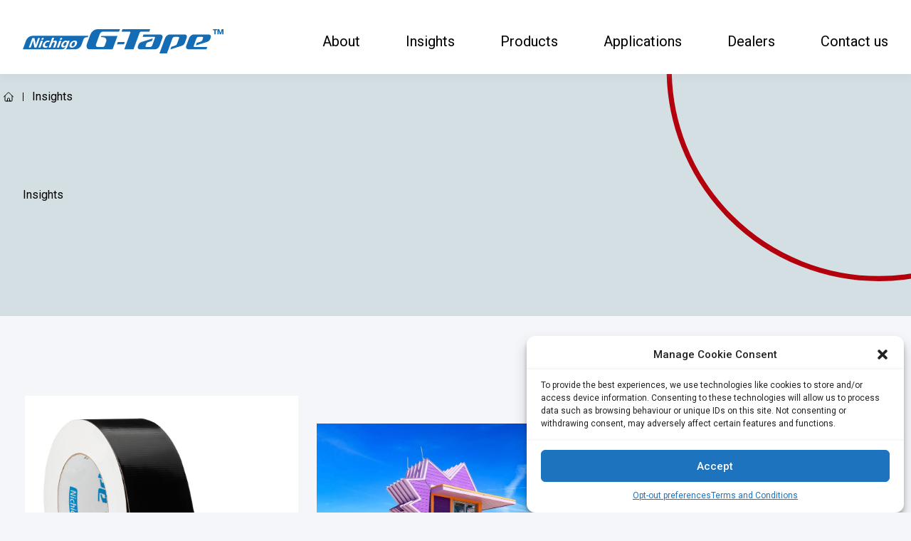

--- FILE ---
content_type: text/html; charset=UTF-8
request_url: https://gtape.com/insights/
body_size: 15802
content:
<!doctype html>
<html lang="en-GB" class="scroll-smooth">

<head>
  <meta charset="utf-8">
  <meta name="viewport" content="width=device-width, initial-scale=1, shrink-to-fit=no, viewport-fit=cover">
  <title>Insights | G-Tape</title>
<meta name='robots' content='max-image-preview:large' />
	<style>img:is([sizes="auto" i], [sizes^="auto," i]) { contain-intrinsic-size: 3000px 1500px }</style>
	<link rel='dns-prefetch' href='//cdnjs.cloudflare.com' />
<link rel='dns-prefetch' href='//apps.elfsight.com' />
<style id='safe-svg-svg-icon-style-inline-css'>
.safe-svg-cover{text-align:center}.safe-svg-cover .safe-svg-inside{display:inline-block;max-width:100%}.safe-svg-cover svg{height:100%;max-height:100%;max-width:100%;width:100%}

</style>
<link rel="stylesheet" href="/app/plugins/wp-store-locator/css/styles.min.css"><link rel="stylesheet" href="/app/plugins/complianz-gdpr-premium/assets/css/cookieblocker.min.css"><link rel="stylesheet" href="/app/themes/gtape/public/css/app.a177fd.css"><!-- SEO meta tags powered by SmartCrawl https://wpmudev.com/project/smartcrawl-wordpress-seo/ -->
<link rel="canonical" href="https://gtape.com/insights/" />
<script type="application/ld+json">{"@context":"https:\/\/schema.org","@graph":[{"@type":"Organization","@id":"https:\/\/gtape.com\/wp\/#schema-publishing-organization","url":"https:\/\/gtape.com\/wp","name":"G-Tape"},{"@type":"WebSite","@id":"https:\/\/gtape.com\/wp\/#schema-website","url":"https:\/\/gtape.com\/wp","name":"G-Tape","encoding":"UTF-8","potentialAction":{"@type":"SearchAction","target":"https:\/\/gtape.com\/search\/{search_term_string}\/","query-input":"required name=search_term_string"}},{"@type":"BreadcrumbList","@id":"https:\/\/gtape.com\/insights?page&pagename=insights\/#breadcrumb","itemListElement":[{"@type":"ListItem","position":1,"name":"Home","item":"https:\/\/gtape.com\/wp"},{"@type":"ListItem","position":2,"name":"Insights"}]},{"@type":"Person","@id":"https:\/\/gtape.com\/author\/ash\/#schema-author","name":"Ash","url":"https:\/\/gtape.com\/author\/ash\/"},{"@type":"WebPage","@id":"https:\/\/gtape.com\/insights\/#schema-webpage","isPartOf":{"@id":"https:\/\/gtape.com\/wp\/#schema-website"},"publisher":{"@id":"https:\/\/gtape.com\/wp\/#schema-publishing-organization"},"url":"https:\/\/gtape.com\/insights\/"},{"@type":"Article","mainEntityOfPage":{"@id":"https:\/\/gtape.com\/insights\/#schema-webpage"},"author":{"@id":"https:\/\/gtape.com\/author\/ash\/#schema-author"},"publisher":{"@id":"https:\/\/gtape.com\/wp\/#schema-publishing-organization"},"dateModified":"2023-07-11T15:09:13","datePublished":"2019-12-11T11:06:16","headline":"Insights | G-Tape","description":"","name":"Insights"}]}</script>
<meta property="og:type" content="article" />
<meta property="og:url" content="https://gtape.com/insights/" />
<meta property="og:title" content="Insights | G-Tape" />
<meta property="article:published_time" content="2019-12-11T11:06:16" />
<meta property="article:author" content="Ash" />
<meta name="twitter:card" content="summary" />
<meta name="twitter:title" content="Insights | G-Tape" />
<!-- /SEO -->
			<style>.cmplz-hidden {
					display: none !important;
				}</style><link rel="icon" href="/app/uploads/2020/03/favicon-150x150.png" sizes="32x32">
<link rel="icon" href="/app/uploads/2020/03/favicon.png" sizes="192x192">
<link rel="apple-touch-icon" href="/app/uploads/2020/03/favicon.png">
<meta name="msapplication-TileImage" content="/app/uploads/2020/03/favicon.png">
		<style id="wp-custom-css">
			#wpsl-stores, #wpsl-direction-details, #wpsl-gmap {
	height: 550px;
}
@media (max-width: 768px) {
    article.flex.items-start.flex-wrap.gap-y-6.justify-center.md\:justify-start {
    display: none;
}
}
#wpsl-result-list {
	    background: #fff;
    padding-left: 20px;
	    text-align: left;
}
.prose #wpsl-wrap :where(img):not(:where([class~=not-prose] *)) {
	margin-bottom: 0;
	margin-top: 0;
}		</style>
		  <link rel="preconnect" href="https://fonts.googleapis.com">
  <link rel="preconnect" href="https://fonts.gstatic.com" crossorigin>
  <link rel="preload" as="style" href="https://fonts.googleapis.com/css2?&family=Roboto:wght@300;400;500;700&display=swap" referrerpolicy="no-referrer" />
  <link rel="stylesheet" href="https://fonts.googleapis.com/css2?&family=Roboto:wght@300;400;500;700&display=swap" media="print" onload="this.media='all'" referrerpolicy="no-referrer" />
  <!-- Google Tag Manager -->
  <script>(function(w,d,s,l,i){w[l]=w[l]||[];w[l].push({'gtm.start':
  new Date().getTime(),event:'gtm.js'});var f=d.getElementsByTagName(s)[0],
  j=d.createElement(s),dl=l!='dataLayer'?'&l='+l:'';j.async=true;j.src=
  'https://www.googletagmanager.com/gtm.js?id='+i+dl;f.parentNode.insertBefore(j,f);
  })(window,document,'script','dataLayer','GTM-NLD7D6V');</script>
  <!-- End Google Tag Manager -->
</head>

<body data-cmplz=1 data-application-name="gtape" class="page-template page-template-page-articles page page-id-11 wp-embed-responsive bg-blue-300 overflow-y-scroll font-roboto antialiased insights">
  <!-- Google Tag Manager (noscript) -->
  <noscript><iframe src="https://www.googletagmanager.com/ns.html?id=GTM-NLD7D6V"
  height="0" width="0" style="display:none;visibility:hidden"></iframe></noscript>
  <!-- End Google Tag Manager (noscript) -->
    
  <div id="app" class="min-h-screen">
    <transition enter-from-class="translate-x-[150%] opacity-0" leave-to-class="translate-x-[150%] opacity-0"
    enter-active-class="transition duration-300" leave-active-class="transition duration-300">
    <aside class="mobile-navigation fixed top-0 right-0 z-50 h-screen w-full overflow-y-auto bg-white shadow-xl lg:w-80"
        role="navigation" aria-label="mobile navigation" v-cloak v-show="mobileNavigation">
        <nav class="flex flex-col">
            <button class="button icon-only ml-auto !p-5" type="button" @click="toggleMobileNav">
                <svg aria-label="Close navigation" class="!w-4 !h-4" xmlns="http://www.w3.org/2000/svg" width="27" height="27" viewBox="0 0 27 27">
    <g transform="translate(-1831.086 -165.086)">
        <line x2="24.648" y2="24.648" transform="translate(1832.5 166.5)" fill="none" stroke="currentColor"
            stroke-width="4" />
        <line x1="24.648" y2="24.648" transform="translate(1832.5 166.5)" fill="none" stroke="currentColor"
            stroke-width="4" />
    </g>
</svg>            </button>
                            <ul class="mobile-navigation grid grid-cols-1 divide-y transition-all will-change-auto">
                                <li
                class="child-ul:bg-   hover:bg-gray-100">
                <a class="flex w-full items-center justify-between px-5 py-3 text-lg font-medium"
                    href="https://gtape.com/about/">
                    <span>About</span>
                                    </a>
                            </li>
                                <li
                class="child-ul:bg- current-menu-item page-item-11 current_page_item  active hover:bg-gray-100">
                <a class="flex w-full items-center justify-between px-5 py-3 text-lg font-medium"
                    href="https://gtape.com/insights/">
                    <span>Insights</span>
                                    </a>
                            </li>
                                <li
                class="child-ul:bg-   hover:bg-gray-100">
                <a class="flex w-full items-center justify-between px-5 py-3 text-lg font-medium"
                    href="https://gtape.com/products/">
                    <span>Products</span>
                                    </a>
                            </li>
                                <li
                class="child-ul:bg-   hover:bg-gray-100">
                <a class="flex w-full items-center justify-between px-5 py-3 text-lg font-medium"
                    href="https://gtape.com/applications/">
                    <span>Applications</span>
                                    </a>
                            </li>
                                <li
                class="child-ul:bg-   hover:bg-gray-100">
                <a class="flex w-full items-center justify-between px-5 py-3 text-lg font-medium"
                    href="https://gtape.com/dealers/">
                    <span>Dealers</span>
                                    </a>
                            </li>
                                <li
                class="child-ul:bg-   hover:bg-gray-100">
                <a class="flex w-full items-center justify-between px-5 py-3 text-lg font-medium"
                    href="https://gtape.com/contact-us/">
                    <span>Contact us</span>
                                    </a>
                            </li>
            </ul>
                        </article>
            <nav class="p-5">
                                    <ul class="flex space-x-8">
            <li>
            <a class="transition-opacity hover:opacity-50" href="https://www.linkedin.com/company/mitsubishi-chemical-america/" title=""
                target="_blank">
                <svg id="linkedin-icon" xmlns="http://www.w3.org/2000/svg" xmlns:xlink="http://www.w3.org/1999/xlink" width="42" height="42" viewBox="0 0 42 42">   <defs>     <clipPath id="clip-path">       <rect id="Rectangle_12246" data-name="Rectangle 12246" width="42" height="42" fill="none"/>     </clipPath>     <clipPath id="clip-path-2">       <rect id="Rectangle_12248" data-name="Rectangle 12248" width="21.855" height="21.876" fill="none"/>     </clipPath>   </defs>   <g id="Group_40654" data-name="Group 40654" clip-path="url(#clip-path)">     <path id="Path_40581" data-name="Path 40581" d="M21,42A21,21,0,0,1,6.151,6.152a21,21,0,1,1,29.7,29.7A20.862,20.862,0,0,1,21,42m0-40.27A19.27,19.27,0,1,0,40.27,21,19.291,19.291,0,0,0,21,1.731" transform="translate(0 -0.001)"/>     <g id="Group_40660" data-name="Group 40660" transform="translate(10.073 10.062)">       <rect id="Rectangle_12247" data-name="Rectangle 12247" width="4.681" height="14.686" transform="translate(0.293 7.19)"/>       <g id="Group_40659" data-name="Group 40659">         <g id="Group_40658" data-name="Group 40658" clip-path="url(#clip-path-2)">           <path id="Path_40582" data-name="Path 40582" d="M56.869,42.971A5.224,5.224,0,0,0,53.212,45.4V43.336H48.846V58.021h4.589V49.863a3.21,3.21,0,0,1,.641-1.952,2.539,2.539,0,0,1,2.107-1.032c2.3,0,2.233,2.705,2.233,3.113v8.03H63.01V48.131a5.192,5.192,0,0,0-6.141-5.16" transform="translate(-41.156 -36.145)"/>           <path id="Path_40583" data-name="Path 40583" d="M2.633,0A2.633,2.633,0,1,0,5.267,2.633,2.633,2.633,0,0,0,2.633,0"/>         </g>       </g>     </g>   </g> </svg>
            </a>
        </li>
    </ul>
                                <footer role="group" class="flex justify-start flex-wrap mt-4 lg:mt-8 not-prose mt-8">
    <a href="/contact-us" title="" target=""
            class="relative inline-flex items-center justify-center content-center xl:mb-6 mr-6 overflow-hidden text-sm xl:text-lg font-bold rounded-md py-2 px-4 sm:px-7 transition-all bg-blue-700 border-2 border-blue-700 text-white hover:bg-blue-900 hover:border-blue-900">
            Contact us
        </a>
</footer>
            </nav>
        </nav>
    </aside>
</transition>

<header class="drop-shadow-[0_5px_6px_rgba(188,188,188,0.16)] sticky top-0 z-40 w-full bg-white py-4 2xl:py-6 px-8" id="main-header">
    <main class="container">
        <nav class="flex flex-wrap mt-3 items-center justify-between">
            <a class="mr-12 flex items-center space-x-5 divide-x  divide-black" href="https://gtape.com/"
                title="G-Tape">
                <svg aria-label="G-Tape" class="w-full max-w-[200px] lg:max-w-[350px] h-auto" xmlns="http://www.w3.org/2000/svg" xmlns:xlink="http://www.w3.org/1999/xlink" width="282.387" height="34.635" viewBox="0 0 282.387 34.635">
  <defs>
    <clipPath id="clip-path">
      <rect id="Rectangle_12250" data-name="Rectangle 12250" width="282.387" height="34.635" fill="#146cb5"/>
    </clipPath>
  </defs>
  <g id="Group_40666" data-name="Group 40666" clip-path="url(#clip-path)">
    <path id="Path_40585" data-name="Path 40585" d="M100.917,9.608l-.536,1.645h.948c.967.085,3.893-.056,5.72,1.789,1.573,1.79.937,4.081.6,5.035-.621,1.8-1.279,3.579-1.921,5.37a2.891,2.891,0,0,1-2.855,2H96.27c-2.259,0-3.75-1.292-2.583-4.461L98.54,7.511A5.725,5.725,0,0,1,104.2,3.475h21.687L127.157.016H95.468a10.39,10.39,0,0,0-5.98,2.153,13.044,13.044,0,0,0-3.979,5.525c-.664,1.744-3.864,10.709-4.841,13.433a6.848,6.848,0,0,0,.082,5.781c1.011,1.7,2.835,1.978,4.442,1.978h31.543l6.981-19.273Z" transform="translate(9.576 0.002)" fill="#146cb5"/>
    <path id="Path_40586" data-name="Path 40586" d="M152.11,3.481h11.045L164.4,0H125.409l-1.251,3.481h11.4c.724,0,1.353.5.853,1.842l-8.46,23.539h12.978l8.486-23.515a2.582,2.582,0,0,1,2.694-1.87" transform="translate(14.852 0)" fill="#146cb5"/>
    <path id="Path_40587" data-name="Path 40587" d="M179.272,11.577a3.9,3.9,0,0,0-.33-3.433,4.431,4.431,0,0,0-3.324-1.378H152.562l-1.23,3.432h16.234a1.088,1.088,0,0,1,1.074,1.578l-3.878,10.773a2.943,2.943,0,0,1-2.855,2.046H156.7c-.963,0-1.628-.628-1.149-1.92l.836-2.356a3.973,3.973,0,0,1,2.772-2.592l5.249-1.677,1.332-3.686-15.528,4.973a6.449,6.449,0,0,0-4.6,3.672l-.963,2.853c-.526,2.087.129,4.223,3.556,4.223h19.965c3.847,0,6.286-3.258,7.082-5.355Z" transform="translate(17.283 0.809)" fill="#146cb5"/>
    <path id="Path_40588" data-name="Path 40588" d="M236.454,6.75H216.49c-3.848,0-6.287,3.258-7.084,5.355l-4.021,11.149a3.9,3.9,0,0,0,.331,3.434,4.435,4.435,0,0,0,3.324,1.378h24.847l1.236-3.433H217.1a1.089,1.089,0,0,1-1.188-.981,1.1,1.1,0,0,1,.113-.6L219.9,12.285a2.94,2.94,0,0,1,2.854-2.046h5.206c.962,0,1.628.627,1.148,1.919l-.836,2.358a3.974,3.974,0,0,1-2.771,2.592l-5.249,1.675-1.332,3.688L234.446,17.5a6.444,6.444,0,0,0,4.6-3.672l.967-2.844c.525-2.088-.129-4.224-3.557-4.224" transform="translate(24.538 0.807)" fill="#146cb5"/>
    <path id="Path_40589" data-name="Path 40589" d="M206.7,6.75H186.739c-3.848,0-6.287,3.258-7.084,5.355l-7.912,21.723h10.569l7.779-21.543A3.011,3.011,0,0,1,193,10.24h5.206c.962,0,1.628.627,1.148,1.919l-2.887,7.967a3.977,3.977,0,0,1-2.772,2.593L188.449,24.4l-1.331,3.687,15.525-4.973a6.444,6.444,0,0,0,4.6-3.672l3.018-8.462c.525-2.088-.129-4.223-3.557-4.223" transform="translate(20.544 0.807)" fill="#146cb5"/>
    <path id="Path_40590" data-name="Path 40590" d="M119.535,16.285l-1.271,3.48h9.9l1.257-3.482Z" transform="translate(14.147 1.947)" fill="#146cb5"/>
    <path id="Path_40591" data-name="Path 40591" d="M13.543,8.512A8.825,8.825,0,0,0,7.672,10.8a10.461,10.461,0,0,0-2.984,4.113L0,27.852l54.471-.006c3.966,0,4.952-1.926,5.617-3.986a4.349,4.349,0,0,1-3.239,1.333,2.571,2.571,0,0,1-2.76-2.366,2.6,2.6,0,0,1,0-.438c0-3.153,3.217-7.113,6.685-7.113,1.972,0,2.175,1.449,2.175,1.449l.55-1.23h2.443L63,23.436a8.3,8.3,0,0,1-2.909,4.425H73.943A9.255,9.255,0,0,0,79.568,25.6a9.944,9.944,0,0,0,3.145-4.374l2.568-7.262a4.734,4.734,0,0,1,1.534-2.318A5.163,5.163,0,0,1,90,10.538h1.412l.757-2.03s-52.656,0-78.626,0M28.358,11.4c.786,0,1.124.451,1.124.9A2.137,2.137,0,0,1,27.3,14.178c-.3,0-1.089-.125-1.089-.937a2.13,2.13,0,0,1,2.143-1.834ZM16.37,25.317S15.253,19.691,15,18.437c-.193-.965-.427-3.383-.427-3.383-.6,2.267-3.522,10.262-3.522,10.262H8.44l4.895-13.552h3.081s.968,4.51,1.358,6.6c.2,1.066.406,3.361.406,3.361.561-2.633,3.3-9.958,3.3-9.958l2.605,0L19.169,25.321Zm5.553,0,3.528-9.832h2.867l-3.544,9.832ZM33.146,23.4a5.7,5.7,0,0,0,1.816-.311l-.39,1.932a9.024,9.024,0,0,1-2.767.427c-3.1,0-3.707-1.79-3.707-3.077,0-2.984,3.023-7.1,7.842-7.1a6.58,6.58,0,0,1,2.089.375l-1.185,1.947a3.452,3.452,0,0,0-1.5-.289c-2.853,0-4.223,2.917-4.223,4.261-.008,1.2.687,1.84,2.019,1.84Zm12.269,1.881H42.577l2.142-5.928a3.12,3.12,0,0,0,.142-.925c0-.747-.33-1.048-1.049-1.048A2.856,2.856,0,0,0,41.3,19.33l-2.158,5.955H36.288L41.4,11.092h2.871l-2.081,5.62a5.089,5.089,0,0,1,3.6-1.435A1.9,1.9,0,0,1,47.9,16.94a1.944,1.944,0,0,1,.006.4,4.148,4.148,0,0,1-.185,1.449Zm5.343.032H47.906l3.528-9.832H54.3Zm2.531-11.139c-.3,0-1.089-.125-1.089-.937A2.13,2.13,0,0,1,54.345,11.4c.786,0,1.124.451,1.124.9a2.137,2.137,0,0,1-2.184,1.879ZM69.228,25.487c-2.032,0-3.587-.887-3.587-3.054a7.568,7.568,0,0,1,7.375-7.151c2.17,0,3.409,1.182,3.409,2.777a7.632,7.632,0,0,1-7.2,7.431Z" transform="translate(0 1.017)" fill="#146cb5"/>
    <path id="Path_40592" data-name="Path 40592" d="M64.909,16.247c-1.91,0-3.616,2.824-3.616,4.831,0,1.18.552,1.56,1.267,1.56,1.691,0,3.559-2.536,3.559-5.028,0-.823-.41-1.363-1.21-1.363" transform="translate(7.332 1.943)" fill="#146cb5"/>
    <path id="Path_40593" data-name="Path 40593" d="M55.614,18.17c.359-1.011-.18-1.79-.976-1.79-2.011,0-3.6,2.542-3.651,4.418,0,.862.359,1.509,1.348,1.509a2.708,2.708,0,0,0,2.46-1.816Z" transform="translate(6.099 1.959)" fill="#146cb5"/>
    <path id="Path_40594" data-name="Path 40594" d="M242.774,7.49h-1.745V1.547h-2.046V0h5.86V1.547h-2.068Zm5.973,0-1.714-5.5h-.073L247,3.147V7.49h-1.694V0h2.568l1.664,5.3L251.307,0H253.8V7.49h-1.745V3.251l.041-1.257h-.062l-1.808,5.5Z" transform="translate(28.587 0)" fill="#146cb5"/>
  </g>
</svg>            </a>
            <div class="flex flex-col justify-end items-end md:flex-row lg:inline-block">
                                <ul class="primary-navigation ml-auto hidden space-x-8 xl:space-x-16 lg:flex">
            <li
            class="menu-item    relative">
            <a class="whitespace-no-wrap  group peer xl:text-xl relative inline-flex items-center py-4 after:absolute after:bottom-2 after:left-0 after:h-1 after:w-full after:bg-transparent after:transition-all hover:after:bg-blue-800"
                href="https://gtape.com/about/" title="About" target="">
                                                <span>About</span>
                            </a>
                    </li>
            <li
            class="menu-item   current-menu-item page-item-11 current_page_item child-a:after:!bg-blue-800 relative">
            <a class="whitespace-no-wrap  group peer xl:text-xl relative inline-flex items-center py-4 after:absolute after:bottom-2 after:left-0 after:h-1 after:w-full after:bg-transparent after:transition-all hover:after:bg-blue-800"
                href="https://gtape.com/insights/" title="Insights" target="">
                                                <span>Insights</span>
                            </a>
                    </li>
            <li
            class="menu-item    relative">
            <a class="whitespace-no-wrap  group peer xl:text-xl relative inline-flex items-center py-4 after:absolute after:bottom-2 after:left-0 after:h-1 after:w-full after:bg-transparent after:transition-all hover:after:bg-blue-800"
                href="https://gtape.com/products/" title="Products" target="">
                                                <span>Products</span>
                            </a>
                    </li>
            <li
            class="menu-item    relative">
            <a class="whitespace-no-wrap  group peer xl:text-xl relative inline-flex items-center py-4 after:absolute after:bottom-2 after:left-0 after:h-1 after:w-full after:bg-transparent after:transition-all hover:after:bg-blue-800"
                href="https://gtape.com/applications/" title="Applications" target="">
                                                <span>Applications</span>
                            </a>
                    </li>
            <li
            class="menu-item    relative">
            <a class="whitespace-no-wrap  group peer xl:text-xl relative inline-flex items-center py-4 after:absolute after:bottom-2 after:left-0 after:h-1 after:w-full after:bg-transparent after:transition-all hover:after:bg-blue-800"
                href="https://gtape.com/dealers/" title="Dealers" target="">
                                                <span>Dealers</span>
                            </a>
                    </li>
            <li
            class="menu-item    relative">
            <a class="whitespace-no-wrap  group peer xl:text-xl relative inline-flex items-center py-4 after:absolute after:bottom-2 after:left-0 after:h-1 after:w-full after:bg-transparent after:transition-all hover:after:bg-blue-800"
                href="https://gtape.com/contact-us/" title="Contact us" target="">
                                                <span>Contact us</span>
                            </a>
                    </li>
    </ul>
                                <ul class="ml-8 flex flex-wrap items-center space-x-1 lg:space-x-12">
                    <li class="block lg:hidden">
                        <button class="button icon-only -mr-2.5" type="button" @click="toggleMobileNav">
                            <svg aria-label="Open navigation" class="w-6 h-6" xmlns="http://www.w3.org/2000/svg" width="24" fill="none" viewBox="0 0 24 24" stroke-width="1.5"
    stroke="currentColor" class="w-6 h-6">
    <path stroke-linecap="round" stroke-linejoin="round" d="M3.75 9h16.5m-16.5 6.75h16.5" />
</svg>                        </button>
                    </li>
                </ul>
            </div>
        </nav>
    </main>
</header>

<main id="main-content" role="document">
                <section
        class="bg-blue-500 relative flex min-h-[300px] md:min-h-[340px] 2xl:min-h-[400px] w-full flex-col justify-center overflow-hidden xl:px-8"
        role="banner" aria-label="hero">
        <menu class="absolute left-0 top-4 z-20 w-full">
            <main class="container">
                <nav class="-mx-2 mb-6 hidden w-full items-center space-x-3 divide-x divide-black py-2 leading-3 xl:flex"
        typeof="BreadcrumbList" aria-label="Breadcrumb" vocab="https://schema.org/">
                                    <span class="pl-3" typeof="ListItem" property="itemListElement">
                    <a class="transition-colors hover:text-blue-700" typeof="WebPage" href="https://gtape.com"
                        title="Go to G-Tape." property="item">
                        <span property="name">
                                                            <svg aria-label="Home" class="w-4 h-4" class="h-6 w-6" xmlns="http://www.w3.org/2000/svg" fill="none" viewBox="0 0 24 24" stroke-width="1.5"
  stroke="currentColor">
  <path stroke-linecap="round" stroke-linejoin="round"
    d="M2.25 12l8.954-8.955c.44-.439 1.152-.439 1.591 0L21.75 12M4.5 9.75v10.125c0 .621.504 1.125 1.125 1.125H9.75v-4.875c0-.621.504-1.125 1.125-1.125h2.25c.621 0 1.125.504 1.125 1.125V21h4.125c.621 0 1.125-.504 1.125-1.125V9.75M8.25 21h8.25" />
</svg>                                                    </span>
                    </a>
                    <meta property="position" content="1">
                </span>
                                                <span class="cursor-default pl-3">
                    Insights
                </span>
                        </nav>
            </main>
        </menu>
        <main class="container relative z-10 order-last ">
                            <article role="doc-part"
    class="w-full py-8 max-sm:px-8 lg:w-5/12 xl:w-6/12  prose md:prose-headings:text-5xl xl:prose-headings:text-6xl 2xl:prose-headings:text-7xl prose-headings:font-medium">
    <h1>Insights</h1>
</article>
                    </main>
        <figure class="right-0 h-full w-full mix-blend-multiply lg:absolute lg:w-7/12 xl:w-6/12">
            <img class="h-full w-full object-cover" src="https://gtape.com/app/themes/gtape/resources/images/default-hero.svg" alt="Insights">
        </figure>
    </section>
    
    <section role="doc-chapter" class="px-8 py-16 bg-blue-300 max-sm:px-0">
    <main class="container relative z-10">
        <article role="doc-part"
    class="text-center">
    <article role="doc-part" class="grid not-prose !mt-12 grid-cols-1 gap-6 gap-y-6 max-sm:relative max-sm:flex max-sm:w-full max-sm:snap-x max-sm:snap-mandatory max-sm:overflow-x-auto max-sm:px-8 md:grid-cols-2 lg:grid-cols-3">
    <a class="card group relative mb-8 col-span-1 flex h-full w-full flex-col overflow-hidden after:block max-xl:!h-auto max-sm:shrink-0"
    href="https://gtape.com/technical-summary/what-does-aama-certified-mean/" title="What does AAMA Certified Mean?">
    <article role="doc-part"
    class="">
    <figure class="mb-6 flex h-96 w-full content-center items-center justify-center">
            <img class="h-full w-full object-contain" src="/app/uploads/3045BK-Aug23-1024x1024.jpg" alt="What does AAMA Certified Mean?" loading="lazy">
        </figure>
        <h4 class="font-medium mb-4 text-xl md:text-xl md:leading-7 2xl:leading-9 2xl:text-2.5xl">What does AAMA Certified Mean?</h4>
</article>
    <footer role="group" class="flex justify-start flex-wrap mt-4 lg:mt-8 not-prose justify-center lg:mt-6">
    <button type="button" class="relative inline-flex items-center justify-center content-center xl:mb-6 mr-6 overflow-hidden text-sm xl:text-lg font-bold rounded-md py-2 px-4 sm:px-7 transition-all bg-blue-700 border-2 border-blue-700 text-white hover:bg-blue-900 hover:border-blue-900 !m-auto w-fit">
            Read more
        </button>
</footer>
</a>
                                            <a class="card group relative mb-8 col-span-1 flex h-full w-full flex-col overflow-hidden after:block max-xl:!h-auto max-sm:shrink-0"
    href="https://gtape.com/technical-summary/what-happens-to-nichigo-g-tape-as-it-ages/" title="What happens to Nichigo G-Tape as it ages?">
    <article role="doc-part"
    class="">
    <figure class="mb-6 flex h-96 w-full content-center items-center justify-center">
            <img class="h-full w-full object-contain" src="/app/uploads/miami_beach-1024x807.jpg" alt="What happens to Nichigo G-Tape as it ages?" loading="lazy">
        </figure>
        <h4 class="font-medium mb-4 text-xl md:text-xl md:leading-7 2xl:leading-9 2xl:text-2.5xl">What happens to Nichigo G-Tape as it ages?</h4>
</article>
    <footer role="group" class="flex justify-start flex-wrap mt-4 lg:mt-8 not-prose justify-center lg:mt-6">
    <button type="button" class="relative inline-flex items-center justify-center content-center xl:mb-6 mr-6 overflow-hidden text-sm xl:text-lg font-bold rounded-md py-2 px-4 sm:px-7 transition-all bg-blue-700 border-2 border-blue-700 text-white hover:bg-blue-900 hover:border-blue-900 !m-auto w-fit">
            Read more
        </button>
</footer>
</a>
                                            <a class="card group relative mb-8 col-span-1 flex h-full w-full flex-col overflow-hidden after:block max-xl:!h-auto max-sm:shrink-0"
    href="https://gtape.com/technical-summary/why-should-you-use-nichigo-g-tape-on-decks/" title="Why should you use Nichigo G-Tape on decks?">
    <article role="doc-part"
    class="">
    <figure class="mb-6 flex h-96 w-full content-center items-center justify-center">
            <img class="h-full w-full object-contain" src="/app/uploads/G-Tape-DeckingTape.jpg" alt="Why should you use Nichigo G-Tape on decks?" loading="lazy">
        </figure>
        <h4 class="font-medium mb-4 text-xl md:text-xl md:leading-7 2xl:leading-9 2xl:text-2.5xl">Why should you use Nichigo G-Tape on decks?</h4>
</article>
    <footer role="group" class="flex justify-start flex-wrap mt-4 lg:mt-8 not-prose justify-center lg:mt-6">
    <button type="button" class="relative inline-flex items-center justify-center content-center xl:mb-6 mr-6 overflow-hidden text-sm xl:text-lg font-bold rounded-md py-2 px-4 sm:px-7 transition-all bg-blue-700 border-2 border-blue-700 text-white hover:bg-blue-900 hover:border-blue-900 !m-auto w-fit">
            Read more
        </button>
</footer>
</a>
</article>
</article>
    </main>
</section>
</main>


<footer class="sticky top-[100vh] bg-white" id="main-footer">
    <section role="doc-chapter" class="px-8 py-16 !pb-4">
    <main class="container relative z-10">
        <article class="mb-16 grid-cols-4 gap-4 md:grid">
            <nav>
                <figure class="mb-12">
                    <a href="https://gtape.com/" title="G-Tape">
                        <svg aria-label="G-Tape" xmlns="http://www.w3.org/2000/svg" xmlns:xlink="http://www.w3.org/1999/xlink" width="270.865" height="41.101" viewBox="0 0 270.865 41.101">
  <defs>
    <clipPath id="clip-path">
      <rect id="Rectangle_12277" data-name="Rectangle 12277" width="262.865" height="16.548" fill="none"/>
    </clipPath>
  </defs>
  <g id="Group_42337" data-name="Group 42337" transform="translate(-423.144 -44.044)">
    <g id="Group_40759" data-name="Group 40759" transform="translate(431.144 44.044)">
      <text id="DIATEX_CO._LTD." data-name="DIATEX CO., LTD." transform="translate(144 15)" fill="#151514" font-size="19" font-family="Helvetica-Light, Helvetica" font-weight="300"><tspan x="-151.715" y="0">DIATEX CO., LTD.</tspan></text>
    </g>
    <g id="Group_40760" data-name="Group 40760" transform="translate(431.144 68.596)">
      <path id="Path_40655" data-name="Path 40655" d="M23.557,0l-2.7,4.677,2.7,4.679,2.7-4.679Z" transform="translate(0.991 0)" fill="#d9000d"/>
      <path id="Path_40656" data-name="Path 40656" d="M28.836,8.54l2.7,4.676h-5.4l-2.7-4.676Z" transform="translate(1.113 0.406)" fill="#d9000d"/>
      <path id="Path_40657" data-name="Path 40657" d="M18.4,8.54l-2.7,4.676h5.4L23.8,8.54Z" transform="translate(0.746 0.406)" fill="#d9000d"/>
      <path id="Path_40658" data-name="Path 40658" d="M38.1,11.762l3.158-7.611h1.453v9.355h-.951V5.419h-.026l-3.382,8.087h-.506L34.464,5.419h-.026v8.087h-.948V4.151h1.452Z" transform="translate(1.591 0.197)" fill="#161615"/>
      <rect id="Rectangle_12273" data-name="Rectangle 12273" width="0.951" height="9.355" transform="translate(46.378 4.348)" fill="#161615"/>
      <path id="Path_40659" data-name="Path 40659" d="M48.579,13.506h-.951V5.022H44.5v-.87H51.71v.87H48.579Z" transform="translate(2.114 0.197)" fill="#161615"/>
      <g id="Group_40761" data-name="Group 40761" transform="translate(0 0)">
        <g id="Group_40760-2" data-name="Group 40760" clip-path="url(#clip-path)">
          <path id="Path_40660" data-name="Path 40660" d="M56.345,5.831a1.985,1.985,0,0,0-1.752-.883,1.721,1.721,0,0,0-1.932,1.637C52.661,9.029,57.3,7.736,57.3,11a2.814,2.814,0,0,1-2.98,2.622,3.408,3.408,0,0,1-2.852-1.344l.831-.6a2.287,2.287,0,0,0,2.059,1.1,1.814,1.814,0,0,0,1.944-1.651c0-2.558-4.644-1.138-4.644-4.451A2.643,2.643,0,0,1,54.591,4.1a3.128,3.128,0,0,1,2.559,1.1Z" transform="translate(2.445 0.195)" fill="#161615"/>
          <path id="Path_40661" data-name="Path 40661" d="M65,10c0,1.509-.6,3.61-3.313,3.61s-3.312-2.1-3.312-3.61V4.323h.92V9.9c0,2.609,1.7,2.865,2.392,2.865s2.392-.256,2.392-2.865V4.323H65Z" transform="translate(2.773 0.205)" fill="#161615"/>
          <path id="Path_40662" data-name="Path 40662" d="M66.577,4.323h2.7c1.5,0,2.916.564,2.916,2.277a1.948,1.948,0,0,1-1.6,1.982v.026a2.1,2.1,0,0,1,2.053,2.143c0,.041,0,.081-.006.122,0,.588-.383,2.508-3.3,2.508H66.577ZM67.5,8.289h1.855c.882,0,1.842-.422,1.842-1.588,0-.372-.192-1.536-1.933-1.536H67.5Zm0,4.247h1.766c1.33,0,2.382-.524,2.382-1.715s-.794-1.764-2.265-1.764H67.5Z" transform="translate(3.163 0.205)" fill="#161615"/>
          <rect id="Rectangle_12274" data-name="Rectangle 12274" width="0.921" height="9.057" transform="translate(77.351 4.529)" fill="#161615"/>
          <path id="Path_40663" data-name="Path 40663" d="M81.013,5.831a1.985,1.985,0,0,0-1.752-.883,1.721,1.721,0,0,0-1.932,1.637c0,2.444,4.644,1.151,4.644,4.414a2.814,2.814,0,0,1-2.98,2.622,3.408,3.408,0,0,1-2.852-1.344l.831-.6a2.287,2.287,0,0,0,2.059,1.1,1.814,1.814,0,0,0,1.944-1.651c0-2.558-4.644-1.138-4.644-4.451A2.643,2.643,0,0,1,79.261,4.1a3.124,3.124,0,0,1,2.557,1.1Z" transform="translate(3.617 0.195)" fill="#161615"/>
          <path id="Path_40664" data-name="Path 40664" d="M83.063,4.324h.921V8.251h4.937V4.324h.922v9.056h-.922V9.094H83.984v4.285h-.922Z" transform="translate(3.946 0.205)" fill="#161615"/>
          <rect id="Rectangle_12275" data-name="Rectangle 12275" width="0.921" height="9.057" transform="translate(95.796 4.529)" fill="#161615"/>
          <path id="Path_40665" data-name="Path 40665" d="M105.313,11.958a3.992,3.992,0,0,1-3.351,1.66A4.609,4.609,0,0,1,97.24,9.126c0-.088,0-.177,0-.266A4.61,4.61,0,0,1,101.7,4.1c.089,0,.177,0,.266,0A3.941,3.941,0,0,1,105.1,5.536l-.807.6a2.99,2.99,0,0,0-2.328-1.191,3.7,3.7,0,0,0-3.728,3.669q0,.123.006.245a3.7,3.7,0,0,0,3.476,3.908c.082.005.163.006.246.006a2.9,2.9,0,0,0,2.6-1.357Z" transform="translate(4.619 0.195)" fill="#161615"/>
          <path id="Path_40666" data-name="Path 40666" d="M105.935,4.324h.921V8.251h4.938V4.324h.922v9.056h-.922V9.094h-4.938v4.285h-.921Z" transform="translate(5.032 0.205)" fill="#161615"/>
          <path id="Path_40667" data-name="Path 40667" d="M115.246,12.535h4.848v.844h-5.769V4.323h5.615v.844h-4.693V8.25h4.388v.844h-4.388Z" transform="translate(5.431 0.205)" fill="#161615"/>
          <path id="Path_40668" data-name="Path 40668" d="M125.542,11.691,128.6,4.323h1.408v9.056h-.922V5.551h-.026l-3.273,7.828H125.3l-3.271-7.828H122v7.828h-.922V4.323h1.408Z" transform="translate(5.751 0.205)" fill="#161615"/>
          <rect id="Rectangle_12276" data-name="Rectangle 12276" width="0.921" height="9.057" transform="translate(137.766 4.529)" fill="#161615"/>
          <path id="Path_40669" data-name="Path 40669" d="M141.8,11.958a3.992,3.992,0,0,1-3.351,1.66,4.609,4.609,0,0,1-4.722-4.493c0-.088,0-.177,0-.266A4.61,4.61,0,0,1,138.185,4.1c.089,0,.177,0,.266,0a3.937,3.937,0,0,1,3.134,1.436l-.806.6a2.991,2.991,0,0,0-2.329-1.19,3.7,3.7,0,0,0-3.728,3.668c0,.082,0,.164.006.246a3.7,3.7,0,0,0,3.476,3.907c.083.005.164.007.246.006a2.9,2.9,0,0,0,2.6-1.355Z" transform="translate(6.352 0.195)" fill="#161615"/>
          <path id="Path_40670" data-name="Path 40670" d="M142.57,13.38h-1.075l3.941-9.057h.9l3.938,9.057H149.2L148.2,11h-4.632Zm1.345-3.223h3.926L145.883,5.4Z" transform="translate(6.721 0.205)" fill="#161615"/>
          <path id="Path_40671" data-name="Path 40671" d="M151.722,12.535h4.22v.844H150.8V4.323h.921Z" transform="translate(7.163 0.205)" fill="#161615"/>
          <path id="Path_40672" data-name="Path 40672" d="M166.409,6a3.41,3.41,0,0,0-2.584-1.049A3.7,3.7,0,0,0,160.1,8.617c0,.082,0,.164.006.246a3.7,3.7,0,0,0,3.477,3.908q.123.008.245.006a5.206,5.206,0,0,0,2.508-.64V9.105h-2.161V8.262h3.082V12.7a7.073,7.073,0,0,1-3.427.921,4.609,4.609,0,0,1-4.721-4.492c0-.089,0-.178,0-.267a4.608,4.608,0,0,1,4.454-4.757c.089,0,.177,0,.266,0A4.342,4.342,0,0,1,167.1,5.319Z" transform="translate(7.558 0.195)" fill="#161615"/>
          <path id="Path_40673" data-name="Path 40673" d="M169.552,13.381h-.921V4.324h2.788c1.843,0,2.98.794,2.98,2.418a2.3,2.3,0,0,1-2.257,2.34h-.058l2.609,4.3h-1.126l-2.482-4.2h-1.535Zm0-5.054h1.637c1.65,0,2.213-.716,2.213-1.588s-.564-1.574-2.213-1.574h-1.637Z" transform="translate(8.01 0.205)" fill="#161615"/>
          <path id="Path_40674" data-name="Path 40674" d="M179.737,13.621a4.61,4.61,0,0,1-4.722-4.493c0-.088,0-.177,0-.266a4.72,4.72,0,0,1,9.44-.115c0,.038,0,.076,0,.115A4.608,4.608,0,0,1,180,13.62c-.089,0-.177,0-.266,0m0-8.672a3.7,3.7,0,0,0-3.729,3.67c0,.081,0,.162.006.243a3.728,3.728,0,0,0,7.446.389c.006-.13.006-.259,0-.389a3.7,3.7,0,0,0-3.479-3.907c-.082-.005-.162-.007-.244-.006" transform="translate(8.314 0.194)" fill="#161615"/>
          <path id="Path_40675" data-name="Path 40675" d="M191.9,10c0,1.509-.6,3.61-3.313,3.61s-3.312-2.1-3.312-3.61V4.323h.92V9.9c0,2.609,1.7,2.865,2.392,2.865s2.393-.256,2.393-2.865V4.323h.921Z" transform="translate(8.801 0.205)" fill="#161615"/>
          <path id="Path_40676" data-name="Path 40676" d="M193.375,4.323h2.634c1.843,0,2.981.794,2.981,2.418s-1.139,2.431-2.981,2.431H194.3V13.38h-.921Zm.921,4h1.483c1.65,0,2.213-.716,2.213-1.588s-.564-1.574-2.213-1.574H194.3Z" transform="translate(9.186 0.205)" fill="#161615"/>
          <path id="Path_40677" data-name="Path 40677" d="M6.173,10.35H2.654l-.617,1.434a2.319,2.319,0,0,0-.227.794.459.459,0,0,0,.2.366,1.733,1.733,0,0,0,.854.2V13.4H0v-.248a1.528,1.528,0,0,0,.737-.262A4.107,4.107,0,0,0,1.5,11.577l3.2-7.48h.235l3.159,7.56a3.473,3.473,0,0,0,.693,1.183,1.416,1.416,0,0,0,.866.3v.248H6.065v-.248a1.358,1.358,0,0,0,.734-.181.47.47,0,0,0,.191-.376,2.736,2.736,0,0,0-.269-.931Zm-.188-.5L4.444,6.182,2.862,9.853Z" transform="translate(0 0.195)" fill="#161615"/>
          <path id="Path_40678" data-name="Path 40678" d="M208.4,10.924a3.324,3.324,0,0,1-.972,1.867,2.336,2.336,0,0,1-1.6.653A2.362,2.362,0,0,1,204,12.565a3.446,3.446,0,0,1-.778-2.372,3.272,3.272,0,0,1,.861-2.353,2.752,2.752,0,0,1,2.068-.905,2.263,2.263,0,0,1,1.487.479,1.323,1.323,0,0,1,.583,1,.543.543,0,0,1-.164.412.639.639,0,0,1-.459.158.714.714,0,0,1-.6-.256,1.052,1.052,0,0,1-.151-.536.875.875,0,0,0-.271-.6.966.966,0,0,0-.65-.2,1.325,1.325,0,0,0-1.079.5,2.633,2.633,0,0,0-.544,1.733,3.527,3.527,0,0,0,.539,1.94,1.661,1.661,0,0,0,1.459.84,1.76,1.76,0,0,0,1.178-.449,3.048,3.048,0,0,0,.718-1.119Z" transform="translate(9.654 0.329)" fill="#161615"/>
          <path id="Path_40679" data-name="Path 40679" d="M212.089,6.94A2.719,2.719,0,0,1,214.327,8a3.25,3.25,0,0,1,.718,2.077,3.9,3.9,0,0,1-.395,1.669,2.809,2.809,0,0,1-2.634,1.7,2.6,2.6,0,0,1-2.2-1.106,3.415,3.415,0,0,1-.691-2.093,3.7,3.7,0,0,1,.419-1.678,2.8,2.8,0,0,1,2.55-1.633m-.207.434a1.4,1.4,0,0,0-.713.211,1.47,1.47,0,0,0-.577.741,3.544,3.544,0,0,0-.222,1.361,4.735,4.735,0,0,0,.533,2.31,1.586,1.586,0,0,0,1.4.972,1.309,1.309,0,0,0,1.073-.535,3.052,3.052,0,0,0,.422-1.845,4.206,4.206,0,0,0-.7-2.573,1.454,1.454,0,0,0-1.216-.639" transform="translate(9.934 0.33)" fill="#161615"/>
          <path id="Path_40680" data-name="Path 40680" d="M217.448,8.243q.669-.669.794-.771a2.413,2.413,0,0,1,.649-.395,1.84,1.84,0,0,1,.69-.141,1.542,1.542,0,0,1,.993.335,1.663,1.663,0,0,1,.556.972A4.537,4.537,0,0,1,222.3,7.187a2.075,2.075,0,0,1,.978-.251,1.536,1.536,0,0,1,.867.251,1.671,1.671,0,0,1,.6.821,3.719,3.719,0,0,1,.145,1.219v2.641a2.393,2.393,0,0,0,.087.794.576.576,0,0,0,.248.251,1.239,1.239,0,0,0,.59.1v.242H222.78v-.242h.128a1.063,1.063,0,0,0,.616-.154.593.593,0,0,0,.221-.341,4.077,4.077,0,0,0,.027-.649V9.228a2.228,2.228,0,0,0-.181-1.059.905.905,0,0,0-.838-.427,1.611,1.611,0,0,0-.713.177,3.855,3.855,0,0,0-.866.66l-.014.072.014.288v2.929a2.529,2.529,0,0,0,.072.784.567.567,0,0,0,.265.259,1.508,1.508,0,0,0,.663.1v.242h-3.1v-.242a1.427,1.427,0,0,0,.7-.12.631.631,0,0,0,.264-.361,3.61,3.61,0,0,0,.034-.664V9.228a2.009,2.009,0,0,0-.221-1.079.947.947,0,0,0-.824-.428,1.489,1.489,0,0,0-.718.195,2.757,2.757,0,0,0-.857.663v3.29a2.279,2.279,0,0,0,.084.785.571.571,0,0,0,.247.271,1.607,1.607,0,0,0,.667.09v.242h-3.033v-.242a1.342,1.342,0,0,0,.589-.09.577.577,0,0,0,.255-.289,2.182,2.182,0,0,0,.088-.767V9.523a8.5,8.5,0,0,0-.061-1.306.533.533,0,0,0-.145-.3.423.423,0,0,0-.274-.084,1.3,1.3,0,0,0-.448.1l-.1-.242,1.851-.75h.288Z" transform="translate(10.228 0.329)" fill="#161615"/>
          <path id="Path_40681" data-name="Path 40681" d="M225.393,7.728l1.891-.765h.255V8.4a3.466,3.466,0,0,1,.954-1.135,1.767,1.767,0,0,1,1.011-.325,1.941,1.941,0,0,1,1.541.723,3.417,3.417,0,0,1,.757,2.3,3.833,3.833,0,0,1-.914,2.627,2.409,2.409,0,0,1-1.89.852,2.377,2.377,0,0,1-.859-.14,2.009,2.009,0,0,1-.6-.4V14.77a2.432,2.432,0,0,0,.078.8.565.565,0,0,0,.267.271,1.646,1.646,0,0,0,.693.1v.248h-3.217v-.248h.167a1.222,1.222,0,0,0,.631-.14.482.482,0,0,0,.2-.239,2.862,2.862,0,0,0,.072-.834v-5.8a3.168,3.168,0,0,0-.054-.757.455.455,0,0,0-.172-.241.557.557,0,0,0-.318-.081,1.217,1.217,0,0,0-.407.094Zm2.145,1.065v2.292a4.938,4.938,0,0,0,.06.978,1.26,1.26,0,0,0,.459.683,1.418,1.418,0,0,0,.921.3,1.325,1.325,0,0,0,1.087-.522,3.024,3.024,0,0,0,.542-1.923,3.352,3.352,0,0,0-.617-2.166,1.28,1.28,0,0,0-1.019-.522,1.376,1.376,0,0,0-.636.16,3.7,3.7,0,0,0-.794.723" transform="translate(10.705 0.33)" fill="#161615"/>
          <path id="Path_40682" data-name="Path 40682" d="M235.883,12.373a10.128,10.128,0,0,1-1.186.843,1.816,1.816,0,0,1-.771.168,1.38,1.38,0,0,1-1.049-.434,1.6,1.6,0,0,1-.412-1.146,1.459,1.459,0,0,1,.2-.777,2.667,2.667,0,0,1,.957-.859,14.8,14.8,0,0,1,2.262-.978V8.948a2,2,0,0,0-.288-1.26,1.056,1.056,0,0,0-.848-.341.949.949,0,0,0-.669.229.682.682,0,0,0-.255.522l.014.389a.672.672,0,0,1-.158.476.539.539,0,0,1-.412.168.524.524,0,0,1-.405-.175.683.683,0,0,1-.158-.475,1.372,1.372,0,0,1,.59-1.06,2.552,2.552,0,0,1,1.656-.483,2.872,2.872,0,0,1,1.34.274,1.263,1.263,0,0,1,.582.65,3.67,3.67,0,0,1,.12,1.179v2.086a9.222,9.222,0,0,0,.035,1.076.442.442,0,0,0,.11.264.261.261,0,0,0,.178.068.368.368,0,0,0,.188-.048,4.141,4.141,0,0,0,.543-.489v.376q-.751,1-1.434,1.006a.653.653,0,0,1-.523-.228,1.23,1.23,0,0,1-.2-.777m0-.434V9.6a13.245,13.245,0,0,0-1.306.57,2.251,2.251,0,0,0-.757.617,1.194,1.194,0,0,0-.228.7,1.146,1.146,0,0,0,.289.8.872.872,0,0,0,.664.318,2.431,2.431,0,0,0,1.34-.669" transform="translate(11.043 0.329)" fill="#161615"/>
          <path id="Path_40683" data-name="Path 40683" d="M240.288,8.239a2.9,2.9,0,0,1,2.057-1.3,1.488,1.488,0,0,1,.866.251,1.688,1.688,0,0,1,.577.829,3.83,3.83,0,0,1,.145,1.233v2.62a2.213,2.213,0,0,0,.094.794.55.55,0,0,0,.237.261,1.351,1.351,0,0,0,.606.094v.242h-3.032v-.242h.128a1.019,1.019,0,0,0,.6-.131.691.691,0,0,0,.237-.384,3.968,3.968,0,0,0,.028-.631V9.362a2.55,2.55,0,0,0-.217-1.215.778.778,0,0,0-.734-.379,2.211,2.211,0,0,0-1.589.872v3.236a2.335,2.335,0,0,0,.072.771.613.613,0,0,0,.258.285,1.607,1.607,0,0,0,.667.091v.241h-3.037v-.241h.135a.723.723,0,0,0,.633-.238,1.735,1.735,0,0,0,.164-.909V9.591a9.975,9.975,0,0,0-.05-1.347.575.575,0,0,0-.155-.329.412.412,0,0,0-.277-.087,1.275,1.275,0,0,0-.449.1l-.1-.242L240,6.937h.288Z" transform="translate(11.313 0.33)" fill="#161615"/>
          <path id="Path_40684" data-name="Path 40684" d="M244.547,7.11h2.861v.249h-.144a.673.673,0,0,0-.453.13.413.413,0,0,0-.15.325,1.822,1.822,0,0,0,.217.722l1.494,3.1,1.372-3.393a1.381,1.381,0,0,0,.114-.543.3.3,0,0,0-.046-.181.363.363,0,0,0-.168-.117,1.279,1.279,0,0,0-.4-.043V7.107h2v.252a.926.926,0,0,0-.383.107,1.1,1.1,0,0,0-.293.3,3.844,3.844,0,0,0-.229.515l-2.5,6.125a3.17,3.17,0,0,1-.948,1.347,1.874,1.874,0,0,1-1.129.456.938.938,0,0,1-.649-.229.684.684,0,0,1-.255-.522.583.583,0,0,1,.185-.451.711.711,0,0,1,.5-.172,1.823,1.823,0,0,1,.6.145,1.429,1.429,0,0,0,.334.1.7.7,0,0,0,.44-.208,2.218,2.218,0,0,0,.479-.8L247.833,13l-2.206-4.631a3.584,3.584,0,0,0-.321-.515,1.46,1.46,0,0,0-.275-.314,1.459,1.459,0,0,0-.484-.183Z" transform="translate(11.617 0.338)" fill="#161615"/>
        </g>
      </g>
    </g>
  </g>
</svg>                    </a>
                </figure>
                                    <ul class="flex space-x-8">
            <li>
            <a class="transition-opacity hover:opacity-50" href="https://www.linkedin.com/company/mitsubishi-chemical-america/" title=""
                target="_blank">
                <svg id="linkedin-icon" xmlns="http://www.w3.org/2000/svg" xmlns:xlink="http://www.w3.org/1999/xlink" width="42" height="42" viewBox="0 0 42 42">   <defs>     <clipPath id="clip-path">       <rect id="Rectangle_12246" data-name="Rectangle 12246" width="42" height="42" fill="none"/>     </clipPath>     <clipPath id="clip-path-2">       <rect id="Rectangle_12248" data-name="Rectangle 12248" width="21.855" height="21.876" fill="none"/>     </clipPath>   </defs>   <g id="Group_40654" data-name="Group 40654" clip-path="url(#clip-path)">     <path id="Path_40581" data-name="Path 40581" d="M21,42A21,21,0,0,1,6.151,6.152a21,21,0,1,1,29.7,29.7A20.862,20.862,0,0,1,21,42m0-40.27A19.27,19.27,0,1,0,40.27,21,19.291,19.291,0,0,0,21,1.731" transform="translate(0 -0.001)"/>     <g id="Group_40660" data-name="Group 40660" transform="translate(10.073 10.062)">       <rect id="Rectangle_12247" data-name="Rectangle 12247" width="4.681" height="14.686" transform="translate(0.293 7.19)"/>       <g id="Group_40659" data-name="Group 40659">         <g id="Group_40658" data-name="Group 40658" clip-path="url(#clip-path-2)">           <path id="Path_40582" data-name="Path 40582" d="M56.869,42.971A5.224,5.224,0,0,0,53.212,45.4V43.336H48.846V58.021h4.589V49.863a3.21,3.21,0,0,1,.641-1.952,2.539,2.539,0,0,1,2.107-1.032c2.3,0,2.233,2.705,2.233,3.113v8.03H63.01V48.131a5.192,5.192,0,0,0-6.141-5.16" transform="translate(-41.156 -36.145)"/>           <path id="Path_40583" data-name="Path 40583" d="M2.633,0A2.633,2.633,0,1,0,5.267,2.633,2.633,2.633,0,0,0,2.633,0"/>         </g>       </g>     </g>   </g> </svg>
            </a>
        </li>
    </ul>
                            </nav>
                            <nav class="my-8 md:m-0">
                    <header class="prose mb-8 prose-headings:text-lg">
                        <h4>Quick Links</h4>
                    </header>
                    <ul class="space-y-4">
            <li>
            <a class="transition-colors hover:text-blue-200" href="https://gtape.com/about/" title="About"
                target="">
                About
            </a>
        </li>
            <li>
            <a class="transition-colors hover:text-blue-200" href="https://gtape.com/insights/" title="Insights"
                target="">
                Insights
            </a>
        </li>
            <li>
            <a class="transition-colors hover:text-blue-200" href="https://gtape.com/products/" title="Products"
                target="">
                Products
            </a>
        </li>
            <li>
            <a class="transition-colors hover:text-blue-200" href="https://gtape.com/applications/" title="Applications"
                target="">
                Applications
            </a>
        </li>
            <li>
            <a class="transition-colors hover:text-blue-200" href="https://gtape.com/contact-us/" title="Contact us"
                target="">
                Contact us
            </a>
        </li>
            <li>
            <a class="transition-colors hover:text-blue-200" href="https://gtape.com/terms-and-conditions/" title="Terms and Conditions"
                target="">
                Terms and Conditions
            </a>
        </li>
            <li>
            <a class="transition-colors hover:text-blue-200" href="https://gtape.com/opt-out-preferences/?cmplz_region_redirect=true" title="Cookie Policy"
                target="">
                Cookie Policy
            </a>
        </li>
    </ul>
                </nav>
                                        <nav class="my-8 md:m-0">
                    <header class="prose mb-8">
                        <h4>Help & Support</h4>
                    </header>
                    <ul class="space-y-4">
            <li>
            <a class="transition-colors hover:text-blue-200" href="https://gtape.com/terms-and-conditions/" title="Terms and Conditions"
                target="">
                Terms and Conditions
            </a>
        </li>
    </ul>
                </nav>
                    </article>
        <nav class="flex w-full">
            <a class="group my-6 inline-flex content-center items-center justify-center space-x-4 text-blue-800 md:ml-auto"
                href="#main-content" title="Back to top">
                <span
                    class="inline-flex h-8 w-8 origin-center content-center items-center justify-center rounded-full bg-blue-800 text-white transition-all group-hover:h-14 group-hover:w-14 group-hover:bg-blue-900 md:h-12 md:w-12">
                    <svg aria-label="Go top" class="h-6 w-6 md:h-8 md:w-8" xmlns="http://www.w3.org/2000/svg" fill="none" viewBox="0 0 24 24" stroke-width="1.5" stroke="currentColor">
    <path stroke-linecap="round" stroke-linejoin="round" d="M8.25 6.75L12 3m0 0l3.75 3.75M12 3v18" />
</svg>                </span>
                <span class="text-sm font-semibold md:text-lg">Back to the top</span>
            </a>
        </nav>
        <article class="items-center border-t py-4 text-sm lg:flex"
            aria-label="">
            <p class="font-normal">
                &copy; 2026
                <a class="hover:text-blue-800" href="https://gtape.com/"
                    title="G-Tape">G-Tape</a>
            </p>
        </article>
    </main>
</section>
</footer>
  </div>

    
<!-- Consent Management powered by Complianz | GDPR/CCPA Cookie Consent https://wordpress.org/plugins/complianz-gdpr -->
<div id="cmplz-cookiebanner-container"><div class="cmplz-cookiebanner cmplz-hidden banner-1 bottom-right-view-preferences optin cmplz-bottom-right cmplz-categories-type-view-preferences" aria-modal="true" data-nosnippet="true" role="dialog" aria-live="polite" aria-labelledby="cmplz-header-1-optin" aria-describedby="cmplz-message-1-optin">
	<div class="cmplz-header">
		<div class="cmplz-logo"></div>
		<div class="cmplz-title" id="cmplz-header-1-optin">Manage Cookie Consent</div>
		<div class="cmplz-close" tabindex="0" role="button" aria-label="close-dialog">
			<svg aria-hidden="true" focusable="false" data-prefix="fas" data-icon="times" class="svg-inline--fa fa-times fa-w-11" role="img" xmlns="http://www.w3.org/2000/svg" viewBox="0 0 352 512"><path fill="currentColor" d="M242.72 256l100.07-100.07c12.28-12.28 12.28-32.19 0-44.48l-22.24-22.24c-12.28-12.28-32.19-12.28-44.48 0L176 189.28 75.93 89.21c-12.28-12.28-32.19-12.28-44.48 0L9.21 111.45c-12.28 12.28-12.28 32.19 0 44.48L109.28 256 9.21 356.07c-12.28 12.28-12.28 32.19 0 44.48l22.24 22.24c12.28 12.28 32.2 12.28 44.48 0L176 322.72l100.07 100.07c12.28 12.28 32.2 12.28 44.48 0l22.24-22.24c12.28-12.28 12.28-32.19 0-44.48L242.72 256z"></path></svg>
		</div>
	</div>

	<div class="cmplz-divider cmplz-divider-header"></div>
	<div class="cmplz-body">
		<div class="cmplz-message" id="cmplz-message-1-optin"><strong>Welcome!</strong><br />
<br />
We value your privacy, and we care about how your personal data is used and shared online. This site uses cookies for analytics and advertising purposes.<br />
<br />
To allow Mitsubishi to disclose your personal data to third parties for the purposes stated above, click “Accept” For an explanation of what data each cookie tracks, or to withdraw your consent to some or all cookies at any time, click “Cookie Policy” to manage your settings.</div>
		<!-- categories start -->
		<div class="cmplz-categories">
			<details class="cmplz-category cmplz-functional" >
				<summary>
						<span class="cmplz-category-header">
							<span class="cmplz-category-title">Functional</span>
							<span class='cmplz-always-active'>
								<span class="cmplz-banner-checkbox">
									<input type="checkbox"
										   id="cmplz-functional-optin"
										   data-category="cmplz_functional"
										   class="cmplz-consent-checkbox cmplz-functional"
										   size="40"
										   value="1"/>
									<label class="cmplz-label" for="cmplz-functional-optin" tabindex="0"><span class="screen-reader-text">Functional</span></label>
								</span>
								Always active							</span>
							<span class="cmplz-icon cmplz-open">
								<svg xmlns="http://www.w3.org/2000/svg" viewBox="0 0 448 512"  height="18" ><path d="M224 416c-8.188 0-16.38-3.125-22.62-9.375l-192-192c-12.5-12.5-12.5-32.75 0-45.25s32.75-12.5 45.25 0L224 338.8l169.4-169.4c12.5-12.5 32.75-12.5 45.25 0s12.5 32.75 0 45.25l-192 192C240.4 412.9 232.2 416 224 416z"/></svg>
							</span>
						</span>
				</summary>
				<div class="cmplz-description">
					<span class="cmplz-description-functional">The technical storage or access is strictly necessary for the legitimate purpose of enabling the use of a specific service explicitly requested by the subscriber or user, or for the sole purpose of carrying out the transmission of a communication over an electronic communications network.</span>
				</div>
			</details>

			<details class="cmplz-category cmplz-preferences" >
				<summary>
						<span class="cmplz-category-header">
							<span class="cmplz-category-title">0</span>
							<span class="cmplz-banner-checkbox">
								<input type="checkbox"
									   id="cmplz-preferences-optin"
									   data-category="cmplz_preferences"
									   class="cmplz-consent-checkbox cmplz-preferences"
									   size="40"
									   value="1"/>
								<label class="cmplz-label" for="cmplz-preferences-optin" tabindex="0"><span class="screen-reader-text">0</span></label>
							</span>
							<span class="cmplz-icon cmplz-open">
								<svg xmlns="http://www.w3.org/2000/svg" viewBox="0 0 448 512"  height="18" ><path d="M224 416c-8.188 0-16.38-3.125-22.62-9.375l-192-192c-12.5-12.5-12.5-32.75 0-45.25s32.75-12.5 45.25 0L224 338.8l169.4-169.4c12.5-12.5 32.75-12.5 45.25 0s12.5 32.75 0 45.25l-192 192C240.4 412.9 232.2 416 224 416z"/></svg>
							</span>
						</span>
				</summary>
				<div class="cmplz-description">
					<span class="cmplz-description-preferences">The technical storage or access is necessary for the legitimate purpose of storing preferences that are not requested by the subscriber or user.</span>
				</div>
			</details>

			<details class="cmplz-category cmplz-statistics" >
				<summary>
						<span class="cmplz-category-header">
							<span class="cmplz-category-title">Statistics</span>
							<span class="cmplz-banner-checkbox">
								<input type="checkbox"
									   id="cmplz-statistics-optin"
									   data-category="cmplz_statistics"
									   class="cmplz-consent-checkbox cmplz-statistics"
									   size="40"
									   value="1"/>
								<label class="cmplz-label" for="cmplz-statistics-optin" tabindex="0"><span class="screen-reader-text">Statistics</span></label>
							</span>
							<span class="cmplz-icon cmplz-open">
								<svg xmlns="http://www.w3.org/2000/svg" viewBox="0 0 448 512"  height="18" ><path d="M224 416c-8.188 0-16.38-3.125-22.62-9.375l-192-192c-12.5-12.5-12.5-32.75 0-45.25s32.75-12.5 45.25 0L224 338.8l169.4-169.4c12.5-12.5 32.75-12.5 45.25 0s12.5 32.75 0 45.25l-192 192C240.4 412.9 232.2 416 224 416z"/></svg>
							</span>
						</span>
				</summary>
				<div class="cmplz-description">
					<span class="cmplz-description-statistics">The technical storage or access that is used exclusively for statistical purposes.</span>
					<span class="cmplz-description-statistics-anonymous">The technical storage or access that is used exclusively for anonymous statistical purposes. Without a subpoena, voluntary compliance on the part of your Internet Service Provider, or additional records from a third party, information stored or retrieved for this purpose alone cannot usually be used to identify you.</span>
				</div>
			</details>
			<details class="cmplz-category cmplz-marketing" >
				<summary>
						<span class="cmplz-category-header">
							<span class="cmplz-category-title">Marketing</span>
							<span class="cmplz-banner-checkbox">
								<input type="checkbox"
									   id="cmplz-marketing-optin"
									   data-category="cmplz_marketing"
									   class="cmplz-consent-checkbox cmplz-marketing"
									   size="40"
									   value="1"/>
								<label class="cmplz-label" for="cmplz-marketing-optin" tabindex="0"><span class="screen-reader-text">Marketing</span></label>
							</span>
							<span class="cmplz-icon cmplz-open">
								<svg xmlns="http://www.w3.org/2000/svg" viewBox="0 0 448 512"  height="18" ><path d="M224 416c-8.188 0-16.38-3.125-22.62-9.375l-192-192c-12.5-12.5-12.5-32.75 0-45.25s32.75-12.5 45.25 0L224 338.8l169.4-169.4c12.5-12.5 32.75-12.5 45.25 0s12.5 32.75 0 45.25l-192 192C240.4 412.9 232.2 416 224 416z"/></svg>
							</span>
						</span>
				</summary>
				<div class="cmplz-description">
					<span class="cmplz-description-marketing">The technical storage or access is required to create user profiles to send advertising, or to track the user on a website or across several websites for similar marketing purposes.</span>
				</div>
			</details>
		</div><!-- categories end -->
			</div>

	<div class="cmplz-links cmplz-information">
		<a class="cmplz-link cmplz-manage-options cookie-statement" href="#" data-relative_url="#cmplz-manage-consent-container">Manage options</a>
		<a class="cmplz-link cmplz-manage-third-parties cookie-statement" href="#" data-relative_url="#cmplz-cookies-overview">Manage services</a>
		<a class="cmplz-link cmplz-manage-vendors tcf cookie-statement" href="#" data-relative_url="#cmplz-tcf-wrapper">Manage {vendor_count} vendors</a>
		<a class="cmplz-link cmplz-external cmplz-read-more-purposes tcf" target="_blank" rel="noopener noreferrer nofollow" href="https://cookiedatabase.org/tcf/purposes/">Read more about these purposes</a>
			</div>

	<div class="cmplz-divider cmplz-footer"></div>

	<div class="cmplz-buttons">
		<button class="cmplz-btn cmplz-accept">Accept</button>
		<button class="cmplz-btn cmplz-deny">Deny</button>
		<button class="cmplz-btn cmplz-view-preferences">View preferences</button>
		<button class="cmplz-btn cmplz-save-preferences">Save preferences</button>
		<a class="cmplz-btn cmplz-manage-options tcf cookie-statement" href="#" data-relative_url="#cmplz-manage-consent-container">View preferences</a>
			</div>

	<div class="cmplz-links cmplz-documents">
		<a class="cmplz-link cookie-statement" href="#" data-relative_url="">{title}</a>
		<a class="cmplz-link privacy-statement" href="#" data-relative_url="">{title}</a>
		<a class="cmplz-link impressum" href="#" data-relative_url="">{title}</a>
			</div>

</div>
<div class="cmplz-cookiebanner cmplz-hidden banner-1 bottom-right-view-preferences optout cmplz-bottom-right cmplz-categories-type-view-preferences" aria-modal="true" data-nosnippet="true" role="dialog" aria-live="polite" aria-labelledby="cmplz-header-1-optout" aria-describedby="cmplz-message-1-optout">
	<div class="cmplz-header">
		<div class="cmplz-logo"></div>
		<div class="cmplz-title" id="cmplz-header-1-optout">Manage Cookie Consent</div>
		<div class="cmplz-close" tabindex="0" role="button" aria-label="close-dialog">
			<svg aria-hidden="true" focusable="false" data-prefix="fas" data-icon="times" class="svg-inline--fa fa-times fa-w-11" role="img" xmlns="http://www.w3.org/2000/svg" viewBox="0 0 352 512"><path fill="currentColor" d="M242.72 256l100.07-100.07c12.28-12.28 12.28-32.19 0-44.48l-22.24-22.24c-12.28-12.28-32.19-12.28-44.48 0L176 189.28 75.93 89.21c-12.28-12.28-32.19-12.28-44.48 0L9.21 111.45c-12.28 12.28-12.28 32.19 0 44.48L109.28 256 9.21 356.07c-12.28 12.28-12.28 32.19 0 44.48l22.24 22.24c12.28 12.28 32.2 12.28 44.48 0L176 322.72l100.07 100.07c12.28 12.28 32.2 12.28 44.48 0l22.24-22.24c12.28-12.28 12.28-32.19 0-44.48L242.72 256z"></path></svg>
		</div>
	</div>

	<div class="cmplz-divider cmplz-divider-header"></div>
	<div class="cmplz-body">
		<div class="cmplz-message" id="cmplz-message-1-optout">To provide the best experiences, we use technologies like cookies to store and/or access device information. Consenting to these technologies will allow us to process data such as browsing behaviour or unique IDs on this site. Not consenting or withdrawing consent, may adversely affect certain features and functions.</div>
		<!-- categories start -->
		<div class="cmplz-categories">
			<details class="cmplz-category cmplz-functional" >
				<summary>
						<span class="cmplz-category-header">
							<span class="cmplz-category-title">Functional</span>
							<span class='cmplz-always-active'>
								<span class="cmplz-banner-checkbox">
									<input type="checkbox"
										   id="cmplz-functional-optout"
										   data-category="cmplz_functional"
										   class="cmplz-consent-checkbox cmplz-functional"
										   size="40"
										   value="1"/>
									<label class="cmplz-label" for="cmplz-functional-optout" tabindex="0"><span class="screen-reader-text">Functional</span></label>
								</span>
								Always active							</span>
							<span class="cmplz-icon cmplz-open">
								<svg xmlns="http://www.w3.org/2000/svg" viewBox="0 0 448 512"  height="18" ><path d="M224 416c-8.188 0-16.38-3.125-22.62-9.375l-192-192c-12.5-12.5-12.5-32.75 0-45.25s32.75-12.5 45.25 0L224 338.8l169.4-169.4c12.5-12.5 32.75-12.5 45.25 0s12.5 32.75 0 45.25l-192 192C240.4 412.9 232.2 416 224 416z"/></svg>
							</span>
						</span>
				</summary>
				<div class="cmplz-description">
					<span class="cmplz-description-functional">The technical storage or access is strictly necessary for the legitimate purpose of enabling the use of a specific service explicitly requested by the subscriber or user, or for the sole purpose of carrying out the transmission of a communication over an electronic communications network.</span>
				</div>
			</details>

			<details class="cmplz-category cmplz-preferences" >
				<summary>
						<span class="cmplz-category-header">
							<span class="cmplz-category-title">0</span>
							<span class="cmplz-banner-checkbox">
								<input type="checkbox"
									   id="cmplz-preferences-optout"
									   data-category="cmplz_preferences"
									   class="cmplz-consent-checkbox cmplz-preferences"
									   size="40"
									   value="1"/>
								<label class="cmplz-label" for="cmplz-preferences-optout" tabindex="0"><span class="screen-reader-text">0</span></label>
							</span>
							<span class="cmplz-icon cmplz-open">
								<svg xmlns="http://www.w3.org/2000/svg" viewBox="0 0 448 512"  height="18" ><path d="M224 416c-8.188 0-16.38-3.125-22.62-9.375l-192-192c-12.5-12.5-12.5-32.75 0-45.25s32.75-12.5 45.25 0L224 338.8l169.4-169.4c12.5-12.5 32.75-12.5 45.25 0s12.5 32.75 0 45.25l-192 192C240.4 412.9 232.2 416 224 416z"/></svg>
							</span>
						</span>
				</summary>
				<div class="cmplz-description">
					<span class="cmplz-description-preferences">The technical storage or access is necessary for the legitimate purpose of storing preferences that are not requested by the subscriber or user.</span>
				</div>
			</details>

			<details class="cmplz-category cmplz-statistics" >
				<summary>
						<span class="cmplz-category-header">
							<span class="cmplz-category-title">Statistics</span>
							<span class="cmplz-banner-checkbox">
								<input type="checkbox"
									   id="cmplz-statistics-optout"
									   data-category="cmplz_statistics"
									   class="cmplz-consent-checkbox cmplz-statistics"
									   size="40"
									   value="1"/>
								<label class="cmplz-label" for="cmplz-statistics-optout" tabindex="0"><span class="screen-reader-text">Statistics</span></label>
							</span>
							<span class="cmplz-icon cmplz-open">
								<svg xmlns="http://www.w3.org/2000/svg" viewBox="0 0 448 512"  height="18" ><path d="M224 416c-8.188 0-16.38-3.125-22.62-9.375l-192-192c-12.5-12.5-12.5-32.75 0-45.25s32.75-12.5 45.25 0L224 338.8l169.4-169.4c12.5-12.5 32.75-12.5 45.25 0s12.5 32.75 0 45.25l-192 192C240.4 412.9 232.2 416 224 416z"/></svg>
							</span>
						</span>
				</summary>
				<div class="cmplz-description">
					<span class="cmplz-description-statistics">The technical storage or access that is used exclusively for statistical purposes.</span>
					<span class="cmplz-description-statistics-anonymous">The technical storage or access that is used exclusively for anonymous statistical purposes. Without a subpoena, voluntary compliance on the part of your Internet Service Provider, or additional records from a third party, information stored or retrieved for this purpose alone cannot usually be used to identify you.</span>
				</div>
			</details>
			<details class="cmplz-category cmplz-marketing" >
				<summary>
						<span class="cmplz-category-header">
							<span class="cmplz-category-title">Marketing</span>
							<span class="cmplz-banner-checkbox">
								<input type="checkbox"
									   id="cmplz-marketing-optout"
									   data-category="cmplz_marketing"
									   class="cmplz-consent-checkbox cmplz-marketing"
									   size="40"
									   value="1"/>
								<label class="cmplz-label" for="cmplz-marketing-optout" tabindex="0"><span class="screen-reader-text">Marketing</span></label>
							</span>
							<span class="cmplz-icon cmplz-open">
								<svg xmlns="http://www.w3.org/2000/svg" viewBox="0 0 448 512"  height="18" ><path d="M224 416c-8.188 0-16.38-3.125-22.62-9.375l-192-192c-12.5-12.5-12.5-32.75 0-45.25s32.75-12.5 45.25 0L224 338.8l169.4-169.4c12.5-12.5 32.75-12.5 45.25 0s12.5 32.75 0 45.25l-192 192C240.4 412.9 232.2 416 224 416z"/></svg>
							</span>
						</span>
				</summary>
				<div class="cmplz-description">
					<span class="cmplz-description-marketing">The technical storage or access is required to create user profiles to send advertising, or to track the user on a website or across several websites for similar marketing purposes.</span>
				</div>
			</details>
		</div><!-- categories end -->
			</div>

	<div class="cmplz-links cmplz-information">
		<a class="cmplz-link cmplz-manage-options cookie-statement" href="#" data-relative_url="#cmplz-manage-consent-container">Manage options</a>
		<a class="cmplz-link cmplz-manage-third-parties cookie-statement" href="#" data-relative_url="#cmplz-cookies-overview">Manage services</a>
		<a class="cmplz-link cmplz-manage-vendors tcf cookie-statement" href="#" data-relative_url="#cmplz-tcf-wrapper">Manage {vendor_count} vendors</a>
		<a class="cmplz-link cmplz-external cmplz-read-more-purposes tcf" target="_blank" rel="noopener noreferrer nofollow" href="https://cookiedatabase.org/tcf/purposes/">Read more about these purposes</a>
			</div>

	<div class="cmplz-divider cmplz-footer"></div>

	<div class="cmplz-buttons">
		<button class="cmplz-btn cmplz-accept">Accept</button>
		<button class="cmplz-btn cmplz-deny">Deny</button>
		<button class="cmplz-btn cmplz-view-preferences">View preferences</button>
		<button class="cmplz-btn cmplz-save-preferences">Save preferences</button>
		<a class="cmplz-btn cmplz-manage-options tcf cookie-statement" href="#" data-relative_url="#cmplz-manage-consent-container">View preferences</a>
			</div>

	<div class="cmplz-links cmplz-documents">
		<a class="cmplz-link cookie-statement" href="#" data-relative_url="">{title}</a>
		<a class="cmplz-link privacy-statement" href="#" data-relative_url="">{title}</a>
		<a class="cmplz-link impressum" href="#" data-relative_url="">{title}</a>
			</div>

</div>
</div>
					<div id="cmplz-manage-consent" data-nosnippet="true"><button class="cmplz-btn cmplz-hidden cmplz-manage-consent manage-consent-1">Manage consent</button>

<button class="cmplz-btn cmplz-hidden cmplz-manage-consent manage-consent-1">Manage consent</button>

</div><script src="https://cdnjs.cloudflare.com/ajax/libs/jquery/3.6.2/jquery.min.js"></script><script defer src="https://apps.elfsight.com/p/platform.js"></script><script>
(()=>{"use strict";var e,r={},o={};function t(e){var n=o[e];if(void 0!==n)return n.exports;var a=o[e]={id:e,exports:{}};return r[e](a,a.exports,t),a.exports}t.m=r,e=[],t.O=(r,o,n,a)=>{if(!o){var l=1/0;for(f=0;f<e.length;f++){o=e[f][0],n=e[f][1],a=e[f][2];for(var i=!0,s=0;s<o.length;s++)(!1&a||l>=a)&&Object.keys(t.O).every((e=>t.O[e](o[s])))?o.splice(s--,1):(i=!1,a<l&&(l=a));if(i){e.splice(f--,1);var u=n();void 0!==u&&(r=u)}}return r}a=a||0;for(var f=e.length;f>0&&e[f-1][2]>a;f--)e[f]=e[f-1];e[f]=[o,n,a]},t.n=e=>{var r=e&&e.__esModule?()=>e.default:()=>e;return t.d(r,{a:r}),r},t.d=(e,r)=>{for(var o in r)t.o(r,o)&&!t.o(e,o)&&Object.defineProperty(e,o,{enumerable:!0,get:r[o]})},t.o=(e,r)=>Object.prototype.hasOwnProperty.call(e,r),t.r=e=>{"undefined"!=typeof Symbol&&Symbol.toStringTag&&Object.defineProperty(e,Symbol.toStringTag,{value:"Module"}),Object.defineProperty(e,"__esModule",{value:!0})},(()=>{var e={666:0};t.O.j=r=>0===e[r];var r=(r,o)=>{var n,a,l=o[0],i=o[1],s=o[2],u=0;if(l.some((r=>0!==e[r]))){for(n in i)t.o(i,n)&&(t.m[n]=i[n]);if(s)var f=s(t)}for(r&&r(o);u<l.length;u++)a=l[u],t.o(e,a)&&e[a]&&e[a][0](),e[a]=0;return t.O(f)},o=self.webpackChunk_roots_bud_sage_sage=self.webpackChunk_roots_bud_sage_sage||[];o.forEach(r.bind(null,0)),o.push=r.bind(null,o.push.bind(o))})()})();
</script><script defer src="/app/themes/gtape/public/js/441.df9a87.js"></script><script defer src="/app/themes/gtape/public/js/450.918cb6.js"></script><script defer src="/app/themes/gtape/public/js/app.75ee51.js"></script><script id="cmplz-cookiebanner-js-extra">
var complianz = {"prefix":"cmplz_","user_banner_id":"1","set_cookies":[],"block_ajax_content":"0","banner_version":"37","version":"7.3.2","store_consent":"","do_not_track_enabled":"1","consenttype":"optout","region":"us","geoip":"1","dismiss_timeout":"","disable_cookiebanner":"","soft_cookiewall":"","dismiss_on_scroll":"","cookie_expiry":"365","url":"https:\/\/gtape.com\/wp-json\/complianz\/v1\/","locale":"lang=en&locale=en_GB","set_cookies_on_root":"0","cookie_domain":"","current_policy_id":"17","cookie_path":"\/","categories":{"statistics":"statistics","marketing":"marketing"},"tcf_active":"","placeholdertext":"Click to accept the cookies for this service","css_file":"https:\/\/gtape.com\/app\/uploads\/complianz\/css\/banner-{banner_id}-{type}.css?v=37","page_links":{"eu":{"cookie-statement":{"title":"Cookie Policy ","url":"https:\/\/gtape.com\/cookie-policy-eu\/"},"privacy-statement":{"title":"Terms and Conditions","url":"https:\/\/gtape.com\/terms-and-conditions\/"}},"us":{"cookie-statement":{"title":"Opt-out preferences","url":"https:\/\/gtape.com\/opt-out-preferences\/"},"privacy-statement":{"title":"Terms and Conditions","url":"https:\/\/gtape.com\/terms-and-conditions\/"},"privacy-statement-children":{"title":"","url":"https:\/\/gtape.com\/products\/5007bk\/"}},"uk":{"cookie-statement":{"title":"Cookie Policy ","url":"https:\/\/gtape.com\/cookie-policy-uk\/"},"privacy-statement":{"title":"Terms and Conditions","url":"https:\/\/gtape.com\/terms-and-conditions\/"},"privacy-statement-children":{"title":"","url":"https:\/\/gtape.com\/products\/5007bk\/"}}},"tm_categories":"1","forceEnableStats":"","preview":"","clean_cookies":"","aria_label":"Click to accept the cookies for this service"};
</script>
<script defer src="/app/plugins/complianz-gdpr-premium/cookiebanner/js/complianz.min.js"></script><script>
	let cmplzBlockedContent = document.querySelector('.cmplz-blocked-content-notice');
	if ( cmplzBlockedContent) {
	        cmplzBlockedContent.addEventListener('click', function(event) {
            event.stopPropagation();
        });
	}
</script>  <script src="https://apps.elfsight.com/p/platform.js" defer></script>
  <script async src="https://www.googletagmanager.com/gtag/js?id=UA-55217760-30"></script>
  <script>
      window.dataLayer = window.dataLayer || [];

      function gtag() {
          dataLayer.push(arguments);
      }
      gtag('js', new Date());
      gtag('config', 'UA-55217760-30');
  </script>
</body>

</html>

--- FILE ---
content_type: text/css
request_url: https://gtape.com/app/themes/gtape/public/css/app.a177fd.css
body_size: 12517
content:
.prose table{--tw-border-opacity:1;--tw-bg-opacity:1;background-color:#fff;background-color:rgb(255 255 255/var(--tw-bg-opacity));border-color:#cad9dd;border-color:rgb(202 217 221/var(--tw-border-opacity));border-width:2px}.prose table tr:first-child{--tw-bg-opacity:1;--tw-text-opacity:1;background-color:#0264ad;background-color:rgb(2 100 173/var(--tw-bg-opacity));color:#fff;color:rgb(255 255 255/var(--tw-text-opacity));font-weight:600}.prose table tr:first-child td{--tw-border-opacity:1;border-color:#0264ad;border-color:rgb(2 100 173/var(--tw-border-opacity))}.prose table td{--tw-border-opacity:1;border-color:#cad9dd;border-color:rgb(202 217 221/var(--tw-border-opacity));border-width:2px;padding:1rem;text-align:center}.prose iframe{aspect-ratio:16/9;height:auto;width:100%}.embed-container{height:0;max-width:100%;overflow:hidden;padding-bottom:56.25%;position:relative}.embed-container embed,.embed-container iframe,.embed-container object,.embed-container video{height:100%;left:0;position:absolute;top:0;width:100%}.glider,.glider-contain{margin:0 auto;position:relative}.glider,.glider-track{transform:translateZ(0)}.glider-dot,.glider-next,.glider-prev{border:0;outline:0;padding:0;-webkit-user-select:none;user-select:none}.glider-contain{width:100%}.glider{-webkit-overflow-scrolling:touch;-ms-overflow-style:none;overflow-y:hidden}.glider-track{display:flex;margin:0;padding:0;width:100%;z-index:1}.glider.draggable{cursor:grab;-webkit-user-select:none;user-select:none}.glider.draggable .glider-slide img{pointer-events:none;-webkit-user-select:none;user-select:none}.glider.drag{cursor:grabbing}.glider-slide{align-content:center;justify-content:center;min-width:150px;-webkit-user-select:none;user-select:none;width:100%}.glider-slide img{max-width:100%}.glider::-webkit-scrollbar{height:0;opacity:0}.glider-next,.glider-prev{background:0 0;color:#666;cursor:pointer;font-size:40px;left:-23px;line-height:1;opacity:1;position:absolute;-webkit-text-decoration:none;text-decoration:none;top:30%;transition:opacity .5s cubic-bezier(.17,.67,.83,.67),color .5s cubic-bezier(.17,.67,.83,.67);z-index:2}.glider-next:focus,.glider-next:hover,.glider-prev:focus,.glider-prev:hover{color:#ccc}.glider-next{left:auto;right:-23px}.glider-next.disabled,.glider-prev.disabled{color:#666;cursor:default;opacity:.25}.glider-hide{opacity:0}.glider-dots{display:flex;flex-wrap:wrap;justify-content:center;margin:0 auto;padding:0;-webkit-user-select:none;user-select:none}.glider-dot{background:#ccc;border-radius:999px;color:#ccc;cursor:pointer;display:block;height:12px;margin:7px;width:12px}.glider-dot:focus,.glider-dot:hover{background:#ddd}.glider-dot.active{background:#a89cc8}@media(max-width:36em){.glider::-webkit-scrollbar{-webkit-appearance:none;height:3px;opacity:1;width:7px}.glider::-webkit-scrollbar-thumb{background-color:#9c9c9c40;border-radius:99px;box-shadow:0 0 1px #ffffff40;opacity:1}}.glider-contain .glider{overflow:hidden}.glider-contain .glider-dot.active{--tw-bg-opacity:1;background-color:#3f71b5;background-color:rgb(63 113 181/var(--tw-bg-opacity))}.glider-contain.thumbnails .glider-track>:not([hidden])~:not([hidden]){--tw-space-x-reverse:0;margin-left:1rem;margin-left:calc(1rem*(1 - var(--tw-space-x-reverse)));margin-right:0;margin-right:calc(1rem*var(--tw-space-x-reverse))}.glider-contain.thumbnails .glider-dot.active{--tw-bg-opacity:1;background-color:#52525b;background-color:rgb(82 82 91/var(--tw-bg-opacity))}.glider-contain.thumbnails .glider-next.disabled,.glider-contain.thumbnails .glider-prev.disabled{display:none}.glider-contain.thumbnails .glider-prev{left:-70px}.glider-contain.thumbnails .glider-next{right:-70px}.glider-contain.fade .glider-slide{opacity:0;transition-duration:.15s;transition-property:color,background-color,border-color,text-decoration-color,fill,stroke,opacity,box-shadow,transform,filter,-webkit-backdrop-filter;transition-property:color,background-color,border-color,text-decoration-color,fill,stroke,opacity,box-shadow,transform,filter,backdrop-filter;transition-property:color,background-color,border-color,text-decoration-color,fill,stroke,opacity,box-shadow,transform,filter,backdrop-filter,-webkit-backdrop-filter;transition-timing-function:cubic-bezier(.4,0,.2,1)}.glider-contain.fade .glider-slide.visible{opacity:1}.forminator-ui{margin-top:.5rem!important}.forminator-response-message{--tw-bg-opacity:1;background-color:#f5f5f5;background-color:rgb(245 245 245/var(--tw-bg-opacity));margin-bottom:1rem!important}.forminator-response-message:before{margin-right:1rem}.forminator-input,.forminator-label,.forminator-select{--tw-text-opacity:1!important;--tw-shadow:0 0 #0000!important;--tw-shadow-colored:0 0 #0000!important;box-shadow:0 0 #0000,0 0 #0000,0 0 #0000!important;box-shadow:var(--tw-ring-offset-shadow,0 0 #0000),var(--tw-ring-shadow,0 0 #0000),var(--tw-shadow)!important;color:#000!important;color:rgb(0 0 0/var(--tw-text-opacity))!important}.forminator-label{color:inherit!important;font-size:.875rem!important;font-weight:400!important;line-height:1.25rem!important;margin-bottom:.5rem!important}.forminator-input,.forminator-response-message,.forminator-textarea{--tw-bg-opacity:1!important;--tw-drop-shadow:drop-shadow(0px 2px 46px #bcbcbc4d)!important;background-color:#fff!important;background-color:rgb(255 255 255/var(--tw-bg-opacity))!important;border-radius:.25rem!important;filter:var(--tw-blur) var(--tw-brightness) var(--tw-contrast) var(--tw-grayscale) var(--tw-hue-rotate) var(--tw-invert) var(--tw-saturate) var(--tw-sepia) drop-shadow(0 2px 46px rgba(188,188,188,.3))!important;filter:var(--tw-blur) var(--tw-brightness) var(--tw-contrast) var(--tw-grayscale) var(--tw-hue-rotate) var(--tw-invert) var(--tw-saturate) var(--tw-sepia) var(--tw-drop-shadow)!important;font-family:ui-sans-serif,system-ui,-apple-system,Segoe UI,Roboto,Ubuntu,Cantarell,Noto Sans,sans-serif,BlinkMacSystemFont,Helvetica Neue,Arial,Apple Color Emoji,Segoe UI Emoji,Segoe UI Symbol,Noto Color Emoji!important;padding:.75rem!important}.forminator-button-submit{--tw-bg-opacity:1!important;--tw-text-opacity:1!important;align-items:center!important;background-color:#0264ad!important;background-color:rgb(2 100 173/var(--tw-bg-opacity))!important;border-radius:.25rem!important;color:#fff!important;color:rgb(255 255 255/var(--tw-text-opacity))!important;display:inline-flex!important;font-size:.875rem!important;font-weight:500!important;justify-content:center!important;line-height:1.25rem!important;overflow:hidden!important;padding:.75rem 1.75rem!important;text-align:center!important;width:auto!important}.forminator-button-submit:focus{outline:2px solid #0000!important;outline-offset:2px!important}@media (min-width:1024px){.forminator-button-submit{width:max-content!important}}@media (min-width:1280px){.forminator-button-submit{font-size:1rem!important;line-height:1.5rem!important}}.forminator-button-submit:active,.forminator-button-submit:hover{--tw-bg-opacity:1!important;--tw-shadow:0 0 #0000!important;--tw-shadow-colored:0 0 #0000!important;background-color:#1e2d54!important;background-color:rgb(30 45 84/var(--tw-bg-opacity))!important;box-shadow:0 0 #0000,0 0 #0000,0 0 #0000!important;box-shadow:var(--tw-ring-offset-shadow,0 0 #0000),var(--tw-ring-shadow,0 0 #0000),var(--tw-shadow)!important}.forminator-repeater-label{--tw-text-opacity:1!important;color:#000!important;color:rgb(0 0 0/var(--tw-text-opacity))!important;font-size:1.5rem!important;font-weight:600!important;line-height:2rem!important;margin-bottom:2rem!important}.forminator-all-group-copies{--tw-shadow:0 0 #0000!important;--tw-shadow-colored:0 0 #0000!important;background-color:initial!important;box-shadow:0 0 #0000,0 0 #0000,0 0 #0000!important;box-shadow:var(--tw-ring-offset-shadow,0 0 #0000),var(--tw-ring-shadow,0 0 #0000),var(--tw-shadow)!important;padding:0!important}.forminator-repeater-action-button{display:none!important}.forminator-checkbox__wrapper .forminator-checkbox-box{--tw-bg-opacity:1!important;--tw-drop-shadow:drop-shadow(0px 2px 46px #bcbcbc4d)!important;background-color:#fff!important;background-color:rgb(255 255 255/var(--tw-bg-opacity))!important;filter:var(--tw-blur) var(--tw-brightness) var(--tw-contrast) var(--tw-grayscale) var(--tw-hue-rotate) var(--tw-invert) var(--tw-saturate) var(--tw-sepia) drop-shadow(0 2px 46px rgba(188,188,188,.3))!important;filter:var(--tw-blur) var(--tw-brightness) var(--tw-contrast) var(--tw-grayscale) var(--tw-hue-rotate) var(--tw-invert) var(--tw-saturate) var(--tw-sepia) var(--tw-drop-shadow)!important}.forminator-checkbox__wrapper .forminator-checkbox__label p{margin-top:0!important}.forminator-select .select2-selection{--tw-bg-opacity:1!important;background-color:#fff!important;background-color:rgb(255 255 255/var(--tw-bg-opacity))!important;border-radius:.25rem!important;font-family:ui-sans-serif,system-ui,-apple-system,Segoe UI,Roboto,Ubuntu,Cantarell,Noto Sans,sans-serif,BlinkMacSystemFont,Helvetica Neue,Arial,Apple Color Emoji,Segoe UI Emoji,Segoe UI Symbol,Noto Color Emoji!important;padding:.25rem!important}.forminator-grecaptcha-badge,.forminator-select .select2-selection{--tw-drop-shadow:drop-shadow(0px 2px 46px #bcbcbc4d)!important;filter:var(--tw-blur) var(--tw-brightness) var(--tw-contrast) var(--tw-grayscale) var(--tw-hue-rotate) var(--tw-invert) var(--tw-saturate) var(--tw-sepia) drop-shadow(0 2px 46px rgba(188,188,188,.3))!important;filter:var(--tw-blur) var(--tw-brightness) var(--tw-contrast) var(--tw-grayscale) var(--tw-hue-rotate) var(--tw-invert) var(--tw-saturate) var(--tw-sepia) var(--tw-drop-shadow)!important}.forminator-separator{padding-top:1.25rem!important;position:relative}.forminator-separator:before{background-image:linear-gradient(90deg,#0000,#54575c33,#0000);content:"";height:1px;left:0;position:absolute;top:0;width:100%}.tippy-box[data-animation=fade][data-state=hidden]{opacity:0}[data-tippy-root]{max-width:calc(100vw - 10px)}.tippy-box{background-color:#333;border-radius:4px;color:#fff;font-size:14px;line-height:1.4;outline:0;position:relative;transition-property:transform,visibility,opacity;white-space:normal}.tippy-box[data-placement^=top]>.tippy-arrow{bottom:0}.tippy-box[data-placement^=top]>.tippy-arrow:before{border-top-color:initial;border-width:8px 8px 0;bottom:-7px;left:0;transform-origin:center top}.tippy-box[data-placement^=bottom]>.tippy-arrow{top:0}.tippy-box[data-placement^=bottom]>.tippy-arrow:before{border-bottom-color:initial;border-width:0 8px 8px;left:0;top:-7px;transform-origin:center bottom}.tippy-box[data-placement^=left]>.tippy-arrow{right:0}.tippy-box[data-placement^=left]>.tippy-arrow:before{border-left-color:initial;border-width:8px 0 8px 8px;right:-7px;transform-origin:center left}.tippy-box[data-placement^=right]>.tippy-arrow{left:0}.tippy-box[data-placement^=right]>.tippy-arrow:before{border-right-color:initial;border-width:8px 8px 8px 0;left:-7px;transform-origin:center right}.tippy-box[data-inertia][data-state=visible]{transition-timing-function:cubic-bezier(.54,1.5,.38,1.11)}.tippy-arrow{color:#333;height:16px;width:16px}.tippy-arrow:before{border-color:#0000;border-style:solid;content:"";position:absolute}.tippy-content{padding:5px 9px;position:relative;z-index:1}.tippy-box[data-theme~=light]{background-color:#fff;box-shadow:0 0 20px 4px #9aa1b126,0 4px 80px -8px #24282f40,0 4px 4px -2px #5b5e6926;color:#26323d}.tippy-box[data-theme~=light][data-placement^=top]>.tippy-arrow:before{border-top-color:#fff}.tippy-box[data-theme~=light][data-placement^=bottom]>.tippy-arrow:before{border-bottom-color:#fff}.tippy-box[data-theme~=light][data-placement^=left]>.tippy-arrow:before{border-left-color:#fff}.tippy-box[data-theme~=light][data-placement^=right]>.tippy-arrow:before{border-right-color:#fff}.tippy-box[data-theme~=light]>.tippy-backdrop{background-color:#fff}.tippy-box[data-theme~=light]>.tippy-svg-arrow{fill:#fff}*>>>.tippy-box[data-theme~=light]{text-align:center}#cmplz-document{color:var(--tw-prose-body)!important;max-width:65ch!important}#cmplz-document :where(p):not(:where([class~=not-prose] *)){margin-bottom:1.25em!important;margin-top:1.25em!important}#cmplz-document :where([class~=lead]):not(:where([class~=not-prose] *)){color:var(--tw-prose-lead)!important;font-size:1.25em!important;line-height:1.6!important;margin-bottom:1.2em!important;margin-top:1.2em!important}#cmplz-document :where(a):not(:where([class~=not-prose] *)){color:var(--tw-prose-links)!important;font-weight:500!important;-webkit-text-decoration:underline!important;text-decoration:underline!important}#cmplz-document :where(strong):not(:where([class~=not-prose] *)){color:var(--tw-prose-bold)!important;font-weight:600!important}#cmplz-document :where(a strong):not(:where([class~=not-prose] *)){color:inherit!important}#cmplz-document :where(blockquote strong):not(:where([class~=not-prose] *)){color:inherit!important}#cmplz-document :where(thead th strong):not(:where([class~=not-prose] *)){color:inherit!important}#cmplz-document :where(ol):not(:where([class~=not-prose] *)){list-style-type:decimal!important;margin-bottom:1.25em!important;margin-top:1.25em!important;padding-left:1.625em!important}#cmplz-document :where(ol[type=A]):not(:where([class~=not-prose] *)){list-style-type:upper-alpha!important}#cmplz-document :where(ol[type=a]):not(:where([class~=not-prose] *)){list-style-type:lower-alpha!important}#cmplz-document :where(ol[type=A s]):not(:where([class~=not-prose] *)){list-style-type:upper-alpha!important}#cmplz-document :where(ol[type=a s]):not(:where([class~=not-prose] *)){list-style-type:lower-alpha!important}#cmplz-document :where(ol[type=I]):not(:where([class~=not-prose] *)){list-style-type:upper-roman!important}#cmplz-document :where(ol[type=i]):not(:where([class~=not-prose] *)){list-style-type:lower-roman!important}#cmplz-document :where(ol[type=I s]):not(:where([class~=not-prose] *)){list-style-type:upper-roman!important}#cmplz-document :where(ol[type=i s]):not(:where([class~=not-prose] *)){list-style-type:lower-roman!important}#cmplz-document :where(ol[type="1"]):not(:where([class~=not-prose] *)){list-style-type:decimal!important}#cmplz-document :where(ul):not(:where([class~=not-prose] *)){list-style-type:disc!important;margin-bottom:1.25em!important;margin-top:1.25em!important;padding-left:1.625em!important}#cmplz-document :where(ol>li):not(:where([class~=not-prose] *))::marker{color:var(--tw-prose-counters)!important;font-weight:400!important}#cmplz-document :where(ul>li):not(:where([class~=not-prose] *))::marker{color:var(--tw-prose-bullets)!important}#cmplz-document :where(hr):not(:where([class~=not-prose] *)){border-color:var(--tw-prose-hr)!important;border-top-width:1px!important;margin-bottom:3em!important;margin-top:3em!important}#cmplz-document :where(blockquote):not(:where([class~=not-prose] *)){border-left-color:var(--tw-prose-quote-borders)!important;border-left-width:.25rem!important;color:var(--tw-prose-quotes)!important;font-style:italic!important;font-weight:500!important;margin-bottom:1.6em!important;margin-top:1.6em!important;padding-left:1em!important;quotes:"\201C""\201D""\2018""\2019"!important}#cmplz-document :where(blockquote p:first-of-type):not(:where([class~=not-prose] *)):before{content:open-quote!important}#cmplz-document :where(blockquote p:last-of-type):not(:where([class~=not-prose] *)):after{content:close-quote!important}#cmplz-document :where(h1):not(:where([class~=not-prose] *)){color:var(--tw-prose-headings)!important;font-size:2.25em!important;font-weight:800!important;line-height:1.1111111!important;margin-bottom:.8888889em!important;margin-top:0!important}#cmplz-document :where(h1 strong):not(:where([class~=not-prose] *)){color:inherit!important;font-weight:900!important}#cmplz-document :where(h2):not(:where([class~=not-prose] *)){color:var(--tw-prose-headings)!important;font-size:1.5em!important;font-weight:700!important;line-height:1.3333333!important;margin-bottom:1em!important;margin-top:2em!important}#cmplz-document :where(h2 strong):not(:where([class~=not-prose] *)){color:inherit!important;font-weight:800!important}#cmplz-document :where(h3):not(:where([class~=not-prose] *)){color:var(--tw-prose-headings)!important;font-size:1.25em!important;font-weight:600!important;line-height:1.6!important;margin-bottom:.6em!important;margin-top:1.6em!important}#cmplz-document :where(h3 strong):not(:where([class~=not-prose] *)){color:inherit!important;font-weight:700!important}#cmplz-document :where(h4):not(:where([class~=not-prose] *)){color:var(--tw-prose-headings)!important;font-weight:600!important;line-height:1.5!important;margin-bottom:.5em!important;margin-top:1.5em!important}#cmplz-document :where(h4 strong):not(:where([class~=not-prose] *)){color:inherit!important;font-weight:700!important}#cmplz-document :where(img):not(:where([class~=not-prose] *)){margin-bottom:2em!important;margin-top:2em!important}#cmplz-document :where(figure>*):not(:where([class~=not-prose] *)){margin-bottom:0!important;margin-top:0!important}#cmplz-document :where(figcaption):not(:where([class~=not-prose] *)){color:var(--tw-prose-captions)!important;font-size:.875em!important;line-height:1.4285714!important;margin-top:.8571429em!important}#cmplz-document :where(code):not(:where([class~=not-prose] *)){color:var(--tw-prose-code)!important;font-size:.875em!important;font-weight:600!important}#cmplz-document :where(code):not(:where([class~=not-prose] *)):before{content:"`"!important}#cmplz-document :where(code):not(:where([class~=not-prose] *)):after{content:"`"!important}#cmplz-document :where(a code):not(:where([class~=not-prose] *)){color:inherit!important}#cmplz-document :where(h1 code):not(:where([class~=not-prose] *)){color:inherit!important}#cmplz-document :where(h2 code):not(:where([class~=not-prose] *)){color:inherit!important;font-size:.875em!important}#cmplz-document :where(h3 code):not(:where([class~=not-prose] *)){color:inherit!important;font-size:.9em!important}#cmplz-document :where(h4 code):not(:where([class~=not-prose] *)){color:inherit!important}#cmplz-document :where(blockquote code):not(:where([class~=not-prose] *)){color:inherit!important}#cmplz-document :where(thead th code):not(:where([class~=not-prose] *)){color:inherit!important}#cmplz-document :where(pre):not(:where([class~=not-prose] *)){background-color:var(--tw-prose-pre-bg)!important;border-radius:.375rem!important;color:var(--tw-prose-pre-code)!important;font-size:.875em!important;font-weight:400!important;line-height:1.7142857!important;margin-bottom:1.7142857em!important;margin-top:1.7142857em!important;overflow-x:auto!important;padding:.8571429em 1.1428571em!important}#cmplz-document :where(pre code):not(:where([class~=not-prose] *)){background-color:initial!important;border-radius:0!important;border-width:0!important;color:inherit!important;font-family:inherit!important;font-size:inherit!important;font-weight:inherit!important;line-height:inherit!important;padding:0!important}#cmplz-document :where(pre code):not(:where([class~=not-prose] *)):before{content:none!important}#cmplz-document :where(pre code):not(:where([class~=not-prose] *)):after{content:none!important}#cmplz-document :where(table):not(:where([class~=not-prose] *)){font-size:.875em!important;line-height:1.7142857!important;margin-bottom:2em!important;margin-top:2em!important;table-layout:auto!important;text-align:left!important;width:100%!important}#cmplz-document :where(thead):not(:where([class~=not-prose] *)){border-bottom-color:var(--tw-prose-th-borders)!important;border-bottom-width:1px!important}#cmplz-document :where(thead th):not(:where([class~=not-prose] *)){color:var(--tw-prose-headings)!important;font-weight:600!important;padding-bottom:.5714286em!important;padding-left:.5714286em!important;padding-right:.5714286em!important;vertical-align:bottom!important}#cmplz-document :where(tbody tr):not(:where([class~=not-prose] *)){border-bottom-color:var(--tw-prose-td-borders)!important;border-bottom-width:1px!important}#cmplz-document :where(tbody tr:last-child):not(:where([class~=not-prose] *)){border-bottom-width:0!important}#cmplz-document :where(tbody td):not(:where([class~=not-prose] *)){vertical-align:initial!important}#cmplz-document :where(tfoot):not(:where([class~=not-prose] *)){border-top-color:var(--tw-prose-th-borders)!important;border-top-width:1px!important}#cmplz-document :where(tfoot td):not(:where([class~=not-prose] *)){vertical-align:top!important}#cmplz-document{--tw-prose-body:#000!important;--tw-prose-headings:#111827!important;--tw-prose-lead:#4b5563!important;--tw-prose-links:#1d4ed8!important;--tw-prose-bold:#111827!important;--tw-prose-counters:#6b7280!important;--tw-prose-bullets:#60a5fa!important;--tw-prose-hr:#e5e7eb!important;--tw-prose-quotes:#111827!important;--tw-prose-quote-borders:#e5e7eb!important;--tw-prose-captions:#6b7280!important;--tw-prose-code:#111827!important;--tw-prose-pre-code:#e5e7eb!important;--tw-prose-pre-bg:#1f2937!important;--tw-prose-th-borders:#d1d5db!important;--tw-prose-td-borders:#e5e7eb!important;--tw-prose-invert-body:#d1d5db!important;--tw-prose-invert-headings:#fff!important;--tw-prose-invert-lead:#9ca3af!important;--tw-prose-invert-links:#fff!important;--tw-prose-invert-bold:#fff!important;--tw-prose-invert-counters:#9ca3af!important;--tw-prose-invert-bullets:#fff!important;--tw-prose-invert-hr:#374151!important;--tw-prose-invert-quotes:#f3f4f6!important;--tw-prose-invert-quote-borders:#374151!important;--tw-prose-invert-captions:#9ca3af!important;--tw-prose-invert-code:#fff!important;--tw-prose-invert-pre-code:#d1d5db!important;--tw-prose-invert-pre-bg:#00000080!important;--tw-prose-invert-th-borders:#4b5563!important;--tw-prose-invert-td-borders:#374151!important;font-size:1rem!important;line-height:1.75!important}#cmplz-document :where(video):not(:where([class~=not-prose] *)){margin-bottom:2em!important;margin-top:2em!important}#cmplz-document :where(figure):not(:where([class~=not-prose] *)){margin-bottom:2em!important;margin-top:2em!important}#cmplz-document :where(li):not(:where([class~=not-prose] *)){margin-bottom:.5em!important;margin-top:.5em!important}#cmplz-document :where(ol>li):not(:where([class~=not-prose] *)){padding-left:.375em!important}#cmplz-document :where(ul>li):not(:where([class~=not-prose] *)){padding-left:.375em!important}#cmplz-document :where(.\!prose>ul>li p):not(:where([class~=not-prose] *)){margin-bottom:.75em!important;margin-top:.75em!important}#cmplz-document :where(.\!prose>ul>li>:first-child):not(:where([class~=not-prose] *)){margin-top:1.25em!important}#cmplz-document :where(.\!prose>ul>li>:last-child):not(:where([class~=not-prose] *)){margin-bottom:1.25em!important}#cmplz-document :where(.\!prose>ol>li>:first-child):not(:where([class~=not-prose] *)){margin-top:1.25em!important}#cmplz-document :where(.\!prose>ol>li>:last-child):not(:where([class~=not-prose] *)){margin-bottom:1.25em!important}#cmplz-document :where(ul ul,ul ol,ol ul,ol ol):not(:where([class~=not-prose] *)){margin-bottom:.75em!important;margin-top:.75em!important}#cmplz-document :where(hr+*):not(:where([class~=not-prose] *)){margin-top:0!important}#cmplz-document :where(h2+*):not(:where([class~=not-prose] *)){margin-top:0!important}#cmplz-document :where(h3+*):not(:where([class~=not-prose] *)){margin-top:0!important}#cmplz-document :where(h4+*):not(:where([class~=not-prose] *)){margin-top:0!important}#cmplz-document :where(thead th:first-child):not(:where([class~=not-prose] *)){padding-left:0!important}#cmplz-document :where(thead th:last-child):not(:where([class~=not-prose] *)){padding-right:0!important}#cmplz-document :where(tbody td,tfoot td):not(:where([class~=not-prose] *)){padding:.5714286em!important}#cmplz-document :where(tbody td:first-child,tfoot td:first-child):not(:where([class~=not-prose] *)){padding-left:0!important}#cmplz-document :where(tbody td:last-child,tfoot td:last-child):not(:where([class~=not-prose] *)){padding-right:0!important}#cmplz-document :where(.\!prose>:first-child):not(:where([class~=not-prose] *)){margin-top:0!important}#cmplz-document :where(.\!prose>:last-child):not(:where([class~=not-prose] *)){margin-bottom:0!important}#cmplz-document{max-width:100%!important}@media (min-width:1536px){#cmplz-document{font-size:1.25rem!important;line-height:1.8!important}#cmplz-document :where(p):not(:where([class~=not-prose] *)){margin-bottom:1.2em!important;margin-top:1.2em!important}#cmplz-document :where([class~=lead]):not(:where([class~=not-prose] *)){font-size:1.2em!important;line-height:1.5!important;margin-bottom:1em!important;margin-top:1em!important}#cmplz-document :where(blockquote):not(:where([class~=not-prose] *)){margin-bottom:1.6em!important;margin-top:1.6em!important;padding-left:1.0666667em!important}#cmplz-document :where(h1):not(:where([class~=not-prose] *)){font-size:2.8em!important;line-height:1!important;margin-bottom:.8571429em!important;margin-top:0!important}#cmplz-document :where(h2):not(:where([class~=not-prose] *)){font-size:1.8em!important;line-height:1.1111111!important;margin-bottom:.8888889em!important;margin-top:1.5555556em!important}#cmplz-document :where(h3):not(:where([class~=not-prose] *)){font-size:1.5em!important;line-height:1.3333333!important;margin-bottom:.6666667em!important;margin-top:1.6em!important}#cmplz-document :where(h4):not(:where([class~=not-prose] *)){line-height:1.6!important;margin-bottom:.6em!important;margin-top:1.8em!important}#cmplz-document :where(img):not(:where([class~=not-prose] *)){margin-bottom:2em!important;margin-top:2em!important}#cmplz-document :where(video):not(:where([class~=not-prose] *)){margin-bottom:2em!important;margin-top:2em!important}#cmplz-document :where(figure):not(:where([class~=not-prose] *)){margin-bottom:2em!important;margin-top:2em!important}#cmplz-document :where(figure>*):not(:where([class~=not-prose] *)){margin-bottom:0!important;margin-top:0!important}#cmplz-document :where(figcaption):not(:where([class~=not-prose] *)){font-size:.9em!important;line-height:1.5555556!important;margin-top:1em!important}#cmplz-document :where(code):not(:where([class~=not-prose] *)){font-size:.9em!important}#cmplz-document :where(h2 code):not(:where([class~=not-prose] *)){font-size:.8611111em!important}#cmplz-document :where(h3 code):not(:where([class~=not-prose] *)){font-size:.9em!important}#cmplz-document :where(pre):not(:where([class~=not-prose] *)){border-radius:.5rem!important;font-size:.9em!important;line-height:1.7777778!important;margin-bottom:2em!important;margin-top:2em!important;padding:1.1111111em 1.3333333em!important}#cmplz-document :where(ol):not(:where([class~=not-prose] *)){margin-bottom:1.2em!important;margin-top:1.2em!important;padding-left:1.6em!important}#cmplz-document :where(ul):not(:where([class~=not-prose] *)){margin-bottom:1.2em!important;margin-top:1.2em!important;padding-left:1.6em!important}#cmplz-document :where(li):not(:where([class~=not-prose] *)){margin-bottom:.6em!important;margin-top:.6em!important}#cmplz-document :where(ol>li):not(:where([class~=not-prose] *)){padding-left:.4em!important}#cmplz-document :where(ul>li):not(:where([class~=not-prose] *)){padding-left:.4em!important}#cmplz-document :where(.\32xl\:\!prose-xl>ul>li p):not(:where([class~=not-prose] *)){margin-bottom:.8em!important;margin-top:.8em!important}#cmplz-document :where(.\32xl\:\!prose-xl>ul>li>:first-child):not(:where([class~=not-prose] *)){margin-top:1.2em!important}#cmplz-document :where(.\32xl\:\!prose-xl>ul>li>:last-child):not(:where([class~=not-prose] *)){margin-bottom:1.2em!important}#cmplz-document :where(.\32xl\:\!prose-xl>ol>li>:first-child):not(:where([class~=not-prose] *)){margin-top:1.2em!important}#cmplz-document :where(.\32xl\:\!prose-xl>ol>li>:last-child):not(:where([class~=not-prose] *)){margin-bottom:1.2em!important}#cmplz-document :where(ul ul,ul ol,ol ul,ol ol):not(:where([class~=not-prose] *)){margin-bottom:.8em!important;margin-top:.8em!important}#cmplz-document :where(hr):not(:where([class~=not-prose] *)){margin-bottom:2.8em!important;margin-top:2.8em!important}#cmplz-document :where(hr+*):not(:where([class~=not-prose] *)){margin-top:0!important}#cmplz-document :where(h2+*):not(:where([class~=not-prose] *)){margin-top:0!important}#cmplz-document :where(h3+*):not(:where([class~=not-prose] *)){margin-top:0!important}#cmplz-document :where(h4+*):not(:where([class~=not-prose] *)){margin-top:0!important}#cmplz-document :where(table):not(:where([class~=not-prose] *)){font-size:.9em!important;line-height:1.5555556!important}#cmplz-document :where(thead th):not(:where([class~=not-prose] *)){padding-bottom:.8888889em!important;padding-left:.6666667em!important;padding-right:.6666667em!important}#cmplz-document :where(thead th:first-child):not(:where([class~=not-prose] *)){padding-left:0!important}#cmplz-document :where(thead th:last-child):not(:where([class~=not-prose] *)){padding-right:0!important}#cmplz-document :where(tbody td,tfoot td):not(:where([class~=not-prose] *)){padding:.8888889em .6666667em!important}#cmplz-document :where(tbody td:first-child,tfoot td:first-child):not(:where([class~=not-prose] *)){padding-left:0!important}#cmplz-document :where(tbody td:last-child,tfoot td:last-child):not(:where([class~=not-prose] *)){padding-right:0!important}#cmplz-document :where(.\32xl\:\!prose-xl>:first-child):not(:where([class~=not-prose] *)){margin-top:0!important}#cmplz-document :where(.\32xl\:\!prose-xl>:last-child):not(:where([class~=not-prose] *)){margin-bottom:0!important}}#cmplz-document li,#cmplz-document p{font-size:inherit}#cmplz-document summary h3{font-size:1rem!important;line-height:1.5rem!important}#cmplz-document .cmplz_consent_per_service_label{grid-area:paragraph;margin-top:2rem!important}article.prose table td,article.prose table th{vertical-align:middle}*,:after,:before{border:0 solid #e5e7eb;box-sizing:border-box}:after,:before{--tw-content:""}html{-webkit-text-size-adjust:100%;font-feature-settings:normal;font-family:ui-sans-serif,system-ui,-apple-system,Segoe UI,Roboto,Ubuntu,Cantarell,Noto Sans,sans-serif,BlinkMacSystemFont,Helvetica Neue,Arial,Apple Color Emoji,Segoe UI Emoji,Segoe UI Symbol,Noto Color Emoji;font-variation-settings:normal;line-height:1.5;tab-size:4}body{line-height:inherit;margin:0}hr{border-top-width:1px;color:inherit;height:0}abbr:where([title]){-webkit-text-decoration:underline;text-decoration:underline}h1,h2,h3,h4,h5,h6{font-size:inherit;font-weight:inherit}a{color:inherit;text-decoration:inherit}b,strong{font-weight:bolder}code,kbd,pre,samp{font-family:ui-monospace,SFMono-Regular,Menlo,Monaco,Consolas,Liberation Mono,Courier New,monospace;font-size:1em}small{font-size:80%}sub,sup{font-size:75%;line-height:0;position:relative;vertical-align:initial}sub{bottom:-.25em}sup{top:-.5em}table{border-collapse:collapse;border-color:inherit;text-indent:0}button,input,optgroup,select,textarea{color:inherit;font-family:inherit;font-size:100%;font-weight:inherit;line-height:inherit;margin:0;padding:0}button,select{text-transform:none}[type=button],[type=reset],[type=submit],button{-webkit-appearance:button;background-color:initial;background-image:none}:-moz-focusring{outline:auto}:-moz-ui-invalid{box-shadow:none}progress{vertical-align:initial}::-webkit-inner-spin-button,::-webkit-outer-spin-button{height:auto}[type=search]{-webkit-appearance:textfield;outline-offset:-2px}::-webkit-search-decoration{-webkit-appearance:none}::-webkit-file-upload-button{-webkit-appearance:button;font:inherit}summary{display:list-item}blockquote,dd,dl,figure,h1,h2,h3,h4,h5,h6,hr,p,pre{margin:0}fieldset{margin:0}fieldset,legend{padding:0}menu,ol,ul{list-style:none;margin:0;padding:0}textarea{resize:vertical}input::placeholder,textarea::placeholder{color:#9ca3af;opacity:1}[role=button],button{cursor:pointer}:disabled{cursor:default}audio,canvas,embed,iframe,img,object,svg,video{display:block;vertical-align:middle}img,video{height:auto;max-width:100%}[hidden]{display:none}*,::backdrop,:after,:before{--tw-border-spacing-x:0;--tw-border-spacing-y:0;--tw-translate-x:0;--tw-translate-y:0;--tw-rotate:0;--tw-skew-x:0;--tw-skew-y:0;--tw-scale-x:1;--tw-scale-y:1;--tw-pan-x: ;--tw-pan-y: ;--tw-pinch-zoom: ;--tw-scroll-snap-strictness:proximity;--tw-gradient-from-position: ;--tw-gradient-via-position: ;--tw-gradient-to-position: ;--tw-ordinal: ;--tw-slashed-zero: ;--tw-numeric-figure: ;--tw-numeric-spacing: ;--tw-numeric-fraction: ;--tw-ring-inset: ;--tw-ring-offset-width:0px;--tw-ring-offset-color:#fff;--tw-ring-color:#3b82f680;--tw-ring-offset-shadow:0 0 #0000;--tw-ring-shadow:0 0 #0000;--tw-shadow:0 0 #0000;--tw-shadow-colored:0 0 #0000;--tw-blur: ;--tw-brightness: ;--tw-contrast: ;--tw-grayscale: ;--tw-hue-rotate: ;--tw-invert: ;--tw-saturate: ;--tw-sepia: ;--tw-drop-shadow: ;--tw-backdrop-blur: ;--tw-backdrop-brightness: ;--tw-backdrop-contrast: ;--tw-backdrop-grayscale: ;--tw-backdrop-hue-rotate: ;--tw-backdrop-invert: ;--tw-backdrop-opacity: ;--tw-backdrop-saturate: ;--tw-backdrop-sepia: }.container{margin-left:auto;margin-right:auto;width:100%}@media (min-width:640px){.container{max-width:640px}}@media (min-width:768px){.container{max-width:768px}}@media (min-width:1024px){.container{max-width:1024px}}@media (min-width:1280px){.container{max-width:1280px}}@media (min-width:1536px){.container{max-width:1536px}}.prose{color:var(--tw-prose-body);max-width:65ch}.prose :where(p):not(:where([class~=not-prose] *)){margin-bottom:1.25em;margin-top:1.25em}.prose :where([class~=lead]):not(:where([class~=not-prose] *)){color:var(--tw-prose-lead);font-size:1.25em;line-height:1.6;margin-bottom:1.2em;margin-top:1.2em}.prose :where(a):not(:where([class~=not-prose] *)){color:var(--tw-prose-links);font-weight:500;-webkit-text-decoration:underline;text-decoration:underline}.prose :where(strong):not(:where([class~=not-prose] *)){color:var(--tw-prose-bold);font-weight:600}.prose :where(a strong):not(:where([class~=not-prose] *)){color:inherit}.prose :where(blockquote strong):not(:where([class~=not-prose] *)){color:inherit}.prose :where(thead th strong):not(:where([class~=not-prose] *)){color:inherit}.prose :where(ol):not(:where([class~=not-prose] *)){list-style-type:decimal;margin-bottom:1.25em;margin-top:1.25em;padding-left:1.625em}.prose :where(ol[type=A]):not(:where([class~=not-prose] *)){list-style-type:upper-alpha}.prose :where(ol[type=a]):not(:where([class~=not-prose] *)){list-style-type:lower-alpha}.prose :where(ol[type=A s]):not(:where([class~=not-prose] *)){list-style-type:upper-alpha}.prose :where(ol[type=a s]):not(:where([class~=not-prose] *)){list-style-type:lower-alpha}.prose :where(ol[type=I]):not(:where([class~=not-prose] *)){list-style-type:upper-roman}.prose :where(ol[type=i]):not(:where([class~=not-prose] *)){list-style-type:lower-roman}.prose :where(ol[type=I s]):not(:where([class~=not-prose] *)){list-style-type:upper-roman}.prose :where(ol[type=i s]):not(:where([class~=not-prose] *)){list-style-type:lower-roman}.prose :where(ol[type="1"]):not(:where([class~=not-prose] *)){list-style-type:decimal}.prose :where(ul):not(:where([class~=not-prose] *)){list-style-type:disc;margin-bottom:1.25em;margin-top:1.25em;padding-left:1.625em}.prose :where(ol>li):not(:where([class~=not-prose] *))::marker{color:var(--tw-prose-counters);font-weight:400}.prose :where(ul>li):not(:where([class~=not-prose] *))::marker{color:var(--tw-prose-bullets)}.prose :where(hr):not(:where([class~=not-prose] *)){border-color:var(--tw-prose-hr);border-top-width:1px;margin-bottom:3em;margin-top:3em}.prose :where(blockquote):not(:where([class~=not-prose] *)){border-left-color:var(--tw-prose-quote-borders);border-left-width:.25rem;color:var(--tw-prose-quotes);font-style:italic;font-weight:500;margin-bottom:1.6em;margin-top:1.6em;padding-left:1em;quotes:"\201C""\201D""\2018""\2019"}.prose :where(blockquote p:first-of-type):not(:where([class~=not-prose] *)):before{content:open-quote}.prose :where(blockquote p:last-of-type):not(:where([class~=not-prose] *)):after{content:close-quote}.prose :where(h1):not(:where([class~=not-prose] *)){color:var(--tw-prose-headings);font-size:2.25em;font-weight:800;line-height:1.1111111;margin-bottom:.8888889em;margin-top:0}.prose :where(h1 strong):not(:where([class~=not-prose] *)){color:inherit;font-weight:900}.prose :where(h2):not(:where([class~=not-prose] *)){color:var(--tw-prose-headings);font-size:1.5em;font-weight:700;line-height:1.3333333;margin-bottom:1em;margin-top:2em}.prose :where(h2 strong):not(:where([class~=not-prose] *)){color:inherit;font-weight:800}.prose :where(h3):not(:where([class~=not-prose] *)){color:var(--tw-prose-headings);font-size:1.25em;font-weight:600;line-height:1.6;margin-bottom:.6em;margin-top:1.6em}.prose :where(h3 strong):not(:where([class~=not-prose] *)){color:inherit;font-weight:700}.prose :where(h4):not(:where([class~=not-prose] *)){color:var(--tw-prose-headings);font-weight:600;line-height:1.5;margin-bottom:.5em;margin-top:1.5em}.prose :where(h4 strong):not(:where([class~=not-prose] *)){color:inherit;font-weight:700}.prose :where(img):not(:where([class~=not-prose] *)){margin-bottom:2em;margin-top:2em}.prose :where(figure>*):not(:where([class~=not-prose] *)){margin-bottom:0;margin-top:0}.prose :where(figcaption):not(:where([class~=not-prose] *)){color:var(--tw-prose-captions);font-size:.875em;line-height:1.4285714;margin-top:.8571429em}.prose :where(code):not(:where([class~=not-prose] *)){color:var(--tw-prose-code);font-size:.875em;font-weight:600}.prose :where(code):not(:where([class~=not-prose] *)):before{content:"`"}.prose :where(code):not(:where([class~=not-prose] *)):after{content:"`"}.prose :where(a code):not(:where([class~=not-prose] *)){color:inherit}.prose :where(h1 code):not(:where([class~=not-prose] *)){color:inherit}.prose :where(h2 code):not(:where([class~=not-prose] *)){color:inherit;font-size:.875em}.prose :where(h3 code):not(:where([class~=not-prose] *)){color:inherit;font-size:.9em}.prose :where(h4 code):not(:where([class~=not-prose] *)){color:inherit}.prose :where(blockquote code):not(:where([class~=not-prose] *)){color:inherit}.prose :where(thead th code):not(:where([class~=not-prose] *)){color:inherit}.prose :where(pre):not(:where([class~=not-prose] *)){background-color:var(--tw-prose-pre-bg);border-radius:.375rem;color:var(--tw-prose-pre-code);font-size:.875em;font-weight:400;line-height:1.7142857;margin-bottom:1.7142857em;margin-top:1.7142857em;overflow-x:auto;padding:.8571429em 1.1428571em}.prose :where(pre code):not(:where([class~=not-prose] *)){background-color:initial;border-radius:0;border-width:0;color:inherit;font-family:inherit;font-size:inherit;font-weight:inherit;line-height:inherit;padding:0}.prose :where(pre code):not(:where([class~=not-prose] *)):before{content:none}.prose :where(pre code):not(:where([class~=not-prose] *)):after{content:none}.prose :where(table):not(:where([class~=not-prose] *)){font-size:.875em;line-height:1.7142857;margin-bottom:2em;margin-top:2em;table-layout:auto;text-align:left;width:100%}.prose :where(thead):not(:where([class~=not-prose] *)){border-bottom-color:var(--tw-prose-th-borders);border-bottom-width:1px}.prose :where(thead th):not(:where([class~=not-prose] *)){color:var(--tw-prose-headings);font-weight:600;padding-bottom:.5714286em;padding-left:.5714286em;padding-right:.5714286em;vertical-align:bottom}.prose :where(tbody tr):not(:where([class~=not-prose] *)){border-bottom-color:var(--tw-prose-td-borders);border-bottom-width:1px}.prose :where(tbody tr:last-child):not(:where([class~=not-prose] *)){border-bottom-width:0}.prose :where(tbody td):not(:where([class~=not-prose] *)){vertical-align:initial}.prose :where(tfoot):not(:where([class~=not-prose] *)){border-top-color:var(--tw-prose-th-borders);border-top-width:1px}.prose :where(tfoot td):not(:where([class~=not-prose] *)){vertical-align:top}.prose{--tw-prose-body:#000;--tw-prose-headings:#111827;--tw-prose-lead:#4b5563;--tw-prose-links:#1d4ed8;--tw-prose-bold:#111827;--tw-prose-counters:#6b7280;--tw-prose-bullets:#60a5fa;--tw-prose-hr:#e5e7eb;--tw-prose-quotes:#111827;--tw-prose-quote-borders:#e5e7eb;--tw-prose-captions:#6b7280;--tw-prose-code:#111827;--tw-prose-pre-code:#e5e7eb;--tw-prose-pre-bg:#1f2937;--tw-prose-th-borders:#d1d5db;--tw-prose-td-borders:#e5e7eb;--tw-prose-invert-body:#d1d5db;--tw-prose-invert-headings:#fff;--tw-prose-invert-lead:#9ca3af;--tw-prose-invert-links:#fff;--tw-prose-invert-bold:#fff;--tw-prose-invert-counters:#9ca3af;--tw-prose-invert-bullets:#fff;--tw-prose-invert-hr:#374151;--tw-prose-invert-quotes:#f3f4f6;--tw-prose-invert-quote-borders:#374151;--tw-prose-invert-captions:#9ca3af;--tw-prose-invert-code:#fff;--tw-prose-invert-pre-code:#d1d5db;--tw-prose-invert-pre-bg:#00000080;--tw-prose-invert-th-borders:#4b5563;--tw-prose-invert-td-borders:#374151;font-size:1rem;line-height:1.75}.prose :where(video):not(:where([class~=not-prose] *)){margin-bottom:2em;margin-top:2em}.prose :where(figure):not(:where([class~=not-prose] *)){margin-bottom:2em;margin-top:2em}.prose :where(li):not(:where([class~=not-prose] *)){margin-bottom:.5em;margin-top:.5em}.prose :where(ol>li):not(:where([class~=not-prose] *)){padding-left:.375em}.prose :where(ul>li):not(:where([class~=not-prose] *)){padding-left:.375em}.prose :where(.prose>ul>li p):not(:where([class~=not-prose] *)){margin-bottom:.75em;margin-top:.75em}.prose :where(.prose>ul>li>:first-child):not(:where([class~=not-prose] *)){margin-top:1.25em}.prose :where(.prose>ul>li>:last-child):not(:where([class~=not-prose] *)){margin-bottom:1.25em}.prose :where(.prose>ol>li>:first-child):not(:where([class~=not-prose] *)){margin-top:1.25em}.prose :where(.prose>ol>li>:last-child):not(:where([class~=not-prose] *)){margin-bottom:1.25em}.prose :where(ul ul,ul ol,ol ul,ol ol):not(:where([class~=not-prose] *)){margin-bottom:.75em;margin-top:.75em}.prose :where(hr+*):not(:where([class~=not-prose] *)){margin-top:0}.prose :where(h2+*):not(:where([class~=not-prose] *)){margin-top:0}.prose :where(h3+*):not(:where([class~=not-prose] *)){margin-top:0}.prose :where(h4+*):not(:where([class~=not-prose] *)){margin-top:0}.prose :where(thead th:first-child):not(:where([class~=not-prose] *)){padding-left:0}.prose :where(thead th:last-child):not(:where([class~=not-prose] *)){padding-right:0}.prose :where(tbody td,tfoot td):not(:where([class~=not-prose] *)){padding:.5714286em}.prose :where(tbody td:first-child,tfoot td:first-child):not(:where([class~=not-prose] *)){padding-left:0}.prose :where(tbody td:last-child,tfoot td:last-child):not(:where([class~=not-prose] *)){padding-right:0}.prose :where(.prose>:first-child):not(:where([class~=not-prose] *)){margin-top:0}.prose :where(.prose>:last-child):not(:where([class~=not-prose] *)){margin-bottom:0}.sr-only{clip:rect(0,0,0,0);border-width:0;height:1px;margin:-1px;overflow:hidden;padding:0;position:absolute;white-space:nowrap;width:1px}.pointer-events-none{pointer-events:none}.collapse{visibility:collapse}.static{position:static}.fixed{position:fixed}.absolute{position:absolute}.relative{position:relative}.sticky{position:sticky}.-left-4{left:-1rem}.-left-7{left:-1.75rem}.-right-1{right:-.25rem}.-right-6{right:-1.5rem}.-top-\[50px\]{top:-50px}.bottom-0{bottom:0}.left-0{left:0}.left-1\/2{left:50%}.right-0{right:0}.right-\[40px\]{right:40px}.top-0{top:0}.top-1\/2{top:50%}.top-4{top:1rem}.top-\[100vh\]{top:100vh}.top-\[86px\]{top:86px}.-z-10{z-index:-10}.z-0{z-index:0}.z-10{z-index:10}.z-20{z-index:20}.z-40{z-index:40}.z-50{z-index:50}.order-1{order:1}.order-last{order:9999}.col-span-1{grid-column:span 1/span 1}.\!m-0{margin:0!important}.\!m-auto{margin:auto!important}.m-auto{margin:auto}.-mx-2{margin-left:-.5rem;margin-right:-.5rem}.-mx-3{margin-left:-.75rem;margin-right:-.75rem}.mx-auto{margin-left:auto;margin-right:auto}.my-6{margin-bottom:1.5rem;margin-top:1.5rem}.my-8{margin-bottom:2rem;margin-top:2rem}.\!mb-0{margin-bottom:0!important}.\!ml-auto{margin-left:auto!important}.\!mt-12{margin-top:3rem!important}.\!mt-8{margin-top:2rem!important}.\!mt-auto{margin-top:auto!important}.-mr-2{margin-right:-.5rem}.-mr-2\.5{margin-right:-.625rem}.mb-10{margin-bottom:2.5rem}.mb-12{margin-bottom:3rem}.mb-16{margin-bottom:4rem}.mb-2{margin-bottom:.5rem}.mb-20{margin-bottom:5rem}.mb-4{margin-bottom:1rem}.mb-6{margin-bottom:1.5rem}.mb-8{margin-bottom:2rem}.ml-2{margin-left:.5rem}.ml-8{margin-left:2rem}.ml-auto{margin-left:auto}.mr-12{margin-right:3rem}.mr-3{margin-right:.75rem}.mr-4{margin-right:1rem}.mr-6{margin-right:1.5rem}.mt-10{margin-top:2.5rem}.mt-20{margin-top:5rem}.mt-3{margin-top:.75rem}.mt-4{margin-top:1rem}.mt-6{margin-top:1.5rem}.mt-8{margin-top:2rem}.mt-auto{margin-top:auto}.block{display:block}.inline-block{display:inline-block}.inline{display:inline}.flex{display:flex}.inline-flex{display:inline-flex}.table{display:table}.grid{display:grid}.contents{display:contents}.hidden{display:none}.aspect-square{aspect-ratio:1/1}.\!h-4{height:1rem!important}.\!h-auto{height:auto!important}.h-14{height:3.5rem}.h-20{height:5rem}.h-28{height:7rem}.h-4{height:1rem}.h-5{height:1.25rem}.h-6{height:1.5rem}.h-8{height:2rem}.h-96{height:24rem}.h-\[2px\]{height:2px}.h-auto{height:auto}.h-full{height:100%}.h-px{height:1px}.h-screen{height:100vh}.min-h-\[300px\]{min-height:300px}.min-h-\[450px\]{min-height:450px}.min-h-screen{min-height:100vh}.\!w-4{width:1rem!important}.\!w-6\/12{width:50%!important}.w-1\/4{width:25%}.w-14{width:3.5rem}.w-16{width:4rem}.w-20{width:5rem}.w-28{width:7rem}.w-3{width:.75rem}.w-4{width:1rem}.w-5{width:1.25rem}.w-6{width:1.5rem}.w-6\/12{width:50%}.w-8{width:2rem}.w-96{width:24rem}.w-\[33\.333\%\]{width:33.333%}.w-fit{width:-moz-fit-content;width:fit-content}.w-full{width:100%}.min-w-\[256px\]{min-width:256px}.min-w-max{min-width:max-content}.\!max-w-7xl{max-width:80rem!important}.max-w-6xl{max-width:72rem}.max-w-7xl{max-width:80rem}.max-w-\[100px\]{max-width:100px}.max-w-\[1120px\]{max-width:1120px}.max-w-\[200px\]{max-width:200px}.max-w-\[250px\]{max-width:250px}.max-w-\[255px\]{max-width:255px}.max-w-\[30\%\]{max-width:30%}.max-w-\[450px\]{max-width:450px}.max-w-\[640px\]{max-width:640px}.max-w-\[700px\]{max-width:700px}.max-w-\[900px\]{max-width:900px}.max-w-none{max-width:none}.flex-shrink-0{flex-shrink:0}.table-auto{table-layout:auto}.border-collapse{border-collapse:collapse}.origin-center{transform-origin:center}.-translate-x-1\/2{--tw-translate-x:-50%;transform:translate(-50%,var(--tw-translate-y)) rotate(var(--tw-rotate)) skewX(var(--tw-skew-x)) skewY(var(--tw-skew-y)) scaleX(var(--tw-scale-x)) scaleY(var(--tw-scale-y));transform:translate(var(--tw-translate-x),var(--tw-translate-y)) rotate(var(--tw-rotate)) skewX(var(--tw-skew-x)) skewY(var(--tw-skew-y)) scaleX(var(--tw-scale-x)) scaleY(var(--tw-scale-y))}.-translate-y-1\/2{--tw-translate-y:-50%;transform:translate(var(--tw-translate-x),-50%) rotate(var(--tw-rotate)) skewX(var(--tw-skew-x)) skewY(var(--tw-skew-y)) scaleX(var(--tw-scale-x)) scaleY(var(--tw-scale-y));transform:translate(var(--tw-translate-x),var(--tw-translate-y)) rotate(var(--tw-rotate)) skewX(var(--tw-skew-x)) skewY(var(--tw-skew-y)) scaleX(var(--tw-scale-x)) scaleY(var(--tw-scale-y))}.translate-x-14{--tw-translate-x:3.5rem;transform:translate(3.5rem,var(--tw-translate-y)) rotate(var(--tw-rotate)) skewX(var(--tw-skew-x)) skewY(var(--tw-skew-y)) scaleX(var(--tw-scale-x)) scaleY(var(--tw-scale-y));transform:translate(var(--tw-translate-x),var(--tw-translate-y)) rotate(var(--tw-rotate)) skewX(var(--tw-skew-x)) skewY(var(--tw-skew-y)) scaleX(var(--tw-scale-x)) scaleY(var(--tw-scale-y))}.translate-x-\[150\%\]{--tw-translate-x:150%;transform:translate(150%,var(--tw-translate-y)) rotate(var(--tw-rotate)) skewX(var(--tw-skew-x)) skewY(var(--tw-skew-y)) scaleX(var(--tw-scale-x)) scaleY(var(--tw-scale-y));transform:translate(var(--tw-translate-x),var(--tw-translate-y)) rotate(var(--tw-rotate)) skewX(var(--tw-skew-x)) skewY(var(--tw-skew-y)) scaleX(var(--tw-scale-x)) scaleY(var(--tw-scale-y))}.-rotate-90{--tw-rotate:-90deg;transform:translate(var(--tw-translate-x),var(--tw-translate-y)) rotate(-90deg) skewX(var(--tw-skew-x)) skewY(var(--tw-skew-y)) scaleX(var(--tw-scale-x)) scaleY(var(--tw-scale-y));transform:translate(var(--tw-translate-x),var(--tw-translate-y)) rotate(var(--tw-rotate)) skewX(var(--tw-skew-x)) skewY(var(--tw-skew-y)) scaleX(var(--tw-scale-x)) scaleY(var(--tw-scale-y))}.rotate-0{--tw-rotate:0deg;transform:translate(var(--tw-translate-x),var(--tw-translate-y)) rotate(0deg) skewX(var(--tw-skew-x)) skewY(var(--tw-skew-y)) scaleX(var(--tw-scale-x)) scaleY(var(--tw-scale-y));transform:translate(var(--tw-translate-x),var(--tw-translate-y)) rotate(var(--tw-rotate)) skewX(var(--tw-skew-x)) skewY(var(--tw-skew-y)) scaleX(var(--tw-scale-x)) scaleY(var(--tw-scale-y))}.rotate-180{--tw-rotate:180deg;transform:translate(var(--tw-translate-x),var(--tw-translate-y)) rotate(180deg) skewX(var(--tw-skew-x)) skewY(var(--tw-skew-y)) scaleX(var(--tw-scale-x)) scaleY(var(--tw-scale-y));transform:translate(var(--tw-translate-x),var(--tw-translate-y)) rotate(var(--tw-rotate)) skewX(var(--tw-skew-x)) skewY(var(--tw-skew-y)) scaleX(var(--tw-scale-x)) scaleY(var(--tw-scale-y))}.rotate-90{--tw-rotate:90deg;transform:translate(var(--tw-translate-x),var(--tw-translate-y)) rotate(90deg) skewX(var(--tw-skew-x)) skewY(var(--tw-skew-y)) scaleX(var(--tw-scale-x)) scaleY(var(--tw-scale-y))}.rotate-90,.transform{transform:translate(var(--tw-translate-x),var(--tw-translate-y)) rotate(var(--tw-rotate)) skewX(var(--tw-skew-x)) skewY(var(--tw-skew-y)) scaleX(var(--tw-scale-x)) scaleY(var(--tw-scale-y))}.cursor-default{cursor:default}.cursor-pointer{cursor:pointer}.scroll-mt-20{scroll-margin-top:5rem}.scroll-mt-52{scroll-margin-top:13rem}.auto-cols-max{grid-auto-columns:max-content}.grid-flow-col{grid-auto-flow:column}.grid-cols-1{grid-template-columns:repeat(1,minmax(0,1fr))}.grid-cols-2{grid-template-columns:repeat(2,minmax(0,1fr))}.grid-cols-4{grid-template-columns:repeat(4,minmax(0,1fr))}.flex-row{flex-direction:row}.flex-col{flex-direction:column}.flex-wrap{flex-wrap:wrap}.content-center{align-content:center}.items-start{align-items:flex-start}.items-end{align-items:flex-end}.items-center{align-items:center}.justify-start{justify-content:flex-start}.justify-end{justify-content:flex-end}.justify-center{justify-content:center}.justify-between{justify-content:space-between}.gap-10{gap:2.5rem}.gap-2{gap:.5rem}.gap-4{gap:1rem}.gap-6{gap:1.5rem}.gap-8{gap:2rem}.gap-y-6{row-gap:1.5rem}.space-x-1>:not([hidden])~:not([hidden]){--tw-space-x-reverse:0;margin-left:.25rem;margin-left:calc(.25rem*(1 - var(--tw-space-x-reverse)));margin-right:0;margin-right:calc(.25rem*var(--tw-space-x-reverse))}.space-x-2>:not([hidden])~:not([hidden]){--tw-space-x-reverse:0;margin-left:.5rem;margin-left:calc(.5rem*(1 - var(--tw-space-x-reverse)));margin-right:0;margin-right:calc(.5rem*var(--tw-space-x-reverse))}.space-x-3>:not([hidden])~:not([hidden]){--tw-space-x-reverse:0;margin-left:.75rem;margin-left:calc(.75rem*(1 - var(--tw-space-x-reverse)));margin-right:0;margin-right:calc(.75rem*var(--tw-space-x-reverse))}.space-x-4>:not([hidden])~:not([hidden]){--tw-space-x-reverse:0;margin-left:1rem;margin-left:calc(1rem*(1 - var(--tw-space-x-reverse)));margin-right:0;margin-right:calc(1rem*var(--tw-space-x-reverse))}.space-x-5>:not([hidden])~:not([hidden]){--tw-space-x-reverse:0;margin-left:1.25rem;margin-left:calc(1.25rem*(1 - var(--tw-space-x-reverse)));margin-right:0;margin-right:calc(1.25rem*var(--tw-space-x-reverse))}.space-x-8>:not([hidden])~:not([hidden]){--tw-space-x-reverse:0;margin-left:2rem;margin-left:calc(2rem*(1 - var(--tw-space-x-reverse)));margin-right:0;margin-right:calc(2rem*var(--tw-space-x-reverse))}.space-y-4>:not([hidden])~:not([hidden]){--tw-space-y-reverse:0;margin-bottom:0;margin-bottom:calc(1rem*var(--tw-space-y-reverse));margin-top:1rem;margin-top:calc(1rem*(1 - var(--tw-space-y-reverse)))}.space-y-5>:not([hidden])~:not([hidden]){--tw-space-y-reverse:0;margin-bottom:0;margin-bottom:calc(1.25rem*var(--tw-space-y-reverse));margin-top:1.25rem;margin-top:calc(1.25rem*(1 - var(--tw-space-y-reverse)))}.space-y-8>:not([hidden])~:not([hidden]){--tw-space-y-reverse:0;margin-bottom:0;margin-bottom:calc(2rem*var(--tw-space-y-reverse));margin-top:2rem;margin-top:calc(2rem*(1 - var(--tw-space-y-reverse)))}.divide-x>:not([hidden])~:not([hidden]){--tw-divide-x-reverse:0;border-left-width:1px;border-left-width:calc(1px*(1 - var(--tw-divide-x-reverse)));border-right-width:0;border-right-width:calc(1px*var(--tw-divide-x-reverse))}.divide-y>:not([hidden])~:not([hidden]){--tw-divide-y-reverse:0;border-bottom-width:0;border-bottom-width:calc(1px*var(--tw-divide-y-reverse));border-top-width:1px;border-top-width:calc(1px*(1 - var(--tw-divide-y-reverse)))}.divide-amber-400>:not([hidden])~:not([hidden]){--tw-divide-opacity:1;border-color:#fbbf24;border-color:rgb(251 191 36/var(--tw-divide-opacity))}.divide-black>:not([hidden])~:not([hidden]){--tw-divide-opacity:1;border-color:#000;border-color:rgb(0 0 0/var(--tw-divide-opacity))}.place-self-center{align-self:center;justify-self:center;place-self:center}.overflow-hidden{overflow:hidden}.overflow-y-auto{overflow-y:auto}.overflow-y-scroll{overflow-y:scroll}.scroll-smooth{scroll-behavior:smooth}.truncate{overflow:hidden;text-overflow:ellipsis}.truncate,.whitespace-nowrap{white-space:nowrap}.rounded-full{border-radius:9999px}.rounded-lg{border-radius:.5rem}.rounded-md{border-radius:.375rem}.rounded-none{border-radius:0}.border-2{border-width:2px}.border-b-2{border-bottom-width:2px}.border-t{border-top-width:1px}.border-none{border-style:none}.border-blue-200{--tw-border-opacity:1;border-color:#3f71b5;border-color:rgb(63 113 181/var(--tw-border-opacity))}.border-blue-700{--tw-border-opacity:1;border-color:#0264ad;border-color:rgb(2 100 173/var(--tw-border-opacity))}.border-white{--tw-border-opacity:1;border-color:#fff;border-color:rgb(255 255 255/var(--tw-border-opacity))}.\!bg-blue-700{--tw-bg-opacity:1!important;background-color:#0264ad!important;background-color:rgb(2 100 173/var(--tw-bg-opacity))!important}.bg-\[\#3A90DB\]{--tw-bg-opacity:1;background-color:#3a90db;background-color:rgb(58 144 219/var(--tw-bg-opacity))}.bg-\[\#CECACA\]{--tw-bg-opacity:1;background-color:#cecaca;background-color:rgb(206 202 202/var(--tw-bg-opacity))}.bg-amber-400{--tw-bg-opacity:1;background-color:#fbbf24;background-color:rgb(251 191 36/var(--tw-bg-opacity))}.bg-black\/50{background-color:#00000080}.bg-blue-300{--tw-bg-opacity:1;background-color:#f5f6fa;background-color:rgb(245 246 250/var(--tw-bg-opacity))}.bg-blue-500{--tw-bg-opacity:1;background-color:#d3dfe3;background-color:rgb(211 223 227/var(--tw-bg-opacity))}.bg-blue-600{--tw-bg-opacity:1;background-color:#2b73ba;background-color:rgb(43 115 186/var(--tw-bg-opacity))}.bg-blue-700{--tw-bg-opacity:1;background-color:#0264ad;background-color:rgb(2 100 173/var(--tw-bg-opacity))}.bg-blue-800{--tw-bg-opacity:1;background-color:#2a62a8;background-color:rgb(42 98 168/var(--tw-bg-opacity))}.bg-gray-100{--tw-bg-opacity:1;background-color:#f3f4f6;background-color:rgb(243 244 246/var(--tw-bg-opacity))}.bg-green-400{--tw-bg-opacity:1;background-color:#4ade80;background-color:rgb(74 222 128/var(--tw-bg-opacity))}.bg-red-400{--tw-bg-opacity:1;background-color:#f87171;background-color:rgb(248 113 113/var(--tw-bg-opacity))}.bg-slate-950\/75{background-color:#020617bf}.bg-transparent{background-color:initial}.bg-white{--tw-bg-opacity:1;background-color:#fff;background-color:rgb(255 255 255/var(--tw-bg-opacity))}.bg-yellow-400{--tw-bg-opacity:1;background-color:#facc15;background-color:rgb(250 204 21/var(--tw-bg-opacity))}.bg-gradient-to-r{background-image:linear-gradient(to right,var(--tw-gradient-stops))}.bg-split-blue-white-1{background-image:linear-gradient(90deg,#0264ad 75%,#fff 0)}.bg-split-blue-white-2{background-image:linear-gradient(0deg,#f5f6fa 60%,#fff 0)}.bg-split-blue-white-3{background-image:linear-gradient(0deg,#0264ad 60%,#fff 0)}.from-\[rgba\(245\2c 246\2c 246\2c 0\.5\)\]{--tw-gradient-from:#f5f6f680 var(--tw-gradient-from-position);--tw-gradient-to:#f5f6f600 var(--tw-gradient-to-position);--tw-gradient-stops:var(--tw-gradient-from),var(--tw-gradient-to)}.via-\[\#d6d6d6\]{--tw-gradient-to:#d6d6d600 var(--tw-gradient-to-position);--tw-gradient-stops:var(--tw-gradient-from),#d6d6d6 var(--tw-gradient-via-position),var(--tw-gradient-to)}.to-\[rgba\(246\2c 246\2c 246\2c 0\.5\)\]{--tw-gradient-to:#f6f6f680 var(--tw-gradient-to-position)}.bg-contain{background-size:contain}.bg-center{background-position:50%}.bg-no-repeat{background-repeat:no-repeat}.\!object-contain{object-fit:contain!important}.object-contain{object-fit:contain}.object-cover{object-fit:cover}.\!p-0{padding:0!important}.\!p-5{padding:1.25rem!important}.p-2{padding:.5rem}.p-2\.5{padding:.625rem}.p-4{padding:1rem}.p-5{padding:1.25rem}.p-6{padding:1.5rem}.\!px-0{padding-left:0!important;padding-right:0!important}.\!py-0{padding-bottom:0!important;padding-top:0!important}.\!py-4{padding-bottom:1rem!important;padding-top:1rem!important}.px-0{padding-left:0;padding-right:0}.px-3{padding-left:.75rem;padding-right:.75rem}.px-4{padding-left:1rem;padding-right:1rem}.px-5{padding-left:1.25rem;padding-right:1.25rem}.px-6{padding-left:1.5rem;padding-right:1.5rem}.px-8{padding-left:2rem;padding-right:2rem}.py-12{padding-bottom:3rem;padding-top:3rem}.py-16{padding-bottom:4rem;padding-top:4rem}.py-2{padding-bottom:.5rem;padding-top:.5rem}.py-20{padding-bottom:5rem;padding-top:5rem}.py-3{padding-bottom:.75rem;padding-top:.75rem}.py-4{padding-bottom:1rem;padding-top:1rem}.py-5{padding-bottom:1.25rem;padding-top:1.25rem}.py-6{padding-bottom:1.5rem;padding-top:1.5rem}.py-8{padding-bottom:2rem;padding-top:2rem}.\!pb-0{padding-bottom:0!important}.\!pb-4{padding-bottom:1rem!important}.\!pt-0{padding-top:0!important}.pb-32{padding-bottom:8rem}.pl-2{padding-left:.5rem}.pl-3{padding-left:.75rem}.text-center{text-align:center}.font-roboto{font-family:Roboto}.text-5xl{font-size:3rem;line-height:1}.text-base{font-size:1rem;line-height:1.5rem}.text-lg{font-size:1.125rem;line-height:1.75rem}.text-sm{font-size:.875rem;line-height:1.25rem}.text-xl{font-size:1.25rem;line-height:1.75rem}.text-xs{font-size:.75rem;line-height:1rem}.\!font-bold{font-weight:700!important}.font-bold{font-weight:700}.font-medium{font-weight:500}.font-normal{font-weight:400}.font-semibold{font-weight:600}.\!leading-none{line-height:1!important}.leading-3{line-height:.75rem}.-tracking-\[0\.01em\]{letter-spacing:-.01em}.text-\[\#3A90DB\]{--tw-text-opacity:1;color:#3a90db;color:rgb(58 144 219/var(--tw-text-opacity))}.text-\[\#3d3d3d\]{--tw-text-opacity:1;color:#3d3d3d;color:rgb(61 61 61/var(--tw-text-opacity))}.text-black{--tw-text-opacity:1;color:#000;color:rgb(0 0 0/var(--tw-text-opacity))}.text-blue-200{--tw-text-opacity:1;color:#3f71b5;color:rgb(63 113 181/var(--tw-text-opacity))}.text-blue-700{--tw-text-opacity:1;color:#0264ad;color:rgb(2 100 173/var(--tw-text-opacity))}.text-blue-800{--tw-text-opacity:1;color:#2a62a8;color:rgb(42 98 168/var(--tw-text-opacity))}.text-gray-700{--tw-text-opacity:1;color:#374151;color:rgb(55 65 81/var(--tw-text-opacity))}.text-green-50{--tw-text-opacity:1;color:#f0fdf4;color:rgb(240 253 244/var(--tw-text-opacity))}.text-red-50{--tw-text-opacity:1;color:#fef2f2;color:rgb(254 242 242/var(--tw-text-opacity))}.text-white{--tw-text-opacity:1;color:#fff;color:rgb(255 255 255/var(--tw-text-opacity))}.text-yellow-50{--tw-text-opacity:1;color:#fefce8;color:rgb(254 252 232/var(--tw-text-opacity))}.no-underline{text-decoration-line:none}.antialiased{-webkit-font-smoothing:antialiased;-moz-osx-font-smoothing:grayscale}.opacity-0{opacity:0}.mix-blend-multiply{mix-blend-mode:multiply}.shadow-xl{--tw-shadow:0 20px 25px -5px #0000001a,0 8px 10px -6px #0000001a;--tw-shadow-colored:0 20px 25px -5px var(--tw-shadow-color),0 8px 10px -6px var(--tw-shadow-color);box-shadow:0 0 #0000,0 0 #0000,0 20px 25px -5px #0000001a,0 8px 10px -6px #0000001a;box-shadow:var(--tw-ring-offset-shadow,0 0 #0000),var(--tw-ring-shadow,0 0 #0000),var(--tw-shadow)}.outline{outline-style:solid}.brightness-200{--tw-brightness:brightness(2);filter:var(--tw-blur) brightness(2) var(--tw-contrast) var(--tw-grayscale) var(--tw-hue-rotate) var(--tw-invert) var(--tw-saturate) var(--tw-sepia) var(--tw-drop-shadow);filter:var(--tw-blur) var(--tw-brightness) var(--tw-contrast) var(--tw-grayscale) var(--tw-hue-rotate) var(--tw-invert) var(--tw-saturate) var(--tw-sepia) var(--tw-drop-shadow)}.drop-shadow-3xl{--tw-drop-shadow:drop-shadow(0px 2px 46px #bcbcbc4d);filter:var(--tw-blur) var(--tw-brightness) var(--tw-contrast) var(--tw-grayscale) var(--tw-hue-rotate) var(--tw-invert) var(--tw-saturate) var(--tw-sepia) drop-shadow(0 2px 46px rgba(188,188,188,.3));filter:var(--tw-blur) var(--tw-brightness) var(--tw-contrast) var(--tw-grayscale) var(--tw-hue-rotate) var(--tw-invert) var(--tw-saturate) var(--tw-sepia) var(--tw-drop-shadow)}.drop-shadow-\[0_5px_6px_rgba\(188\2c 188\2c 188\2c 0\.16\)\]{--tw-drop-shadow:drop-shadow(0 5px 6px #bcbcbc29);filter:var(--tw-blur) var(--tw-brightness) var(--tw-contrast) var(--tw-grayscale) var(--tw-hue-rotate) var(--tw-invert) var(--tw-saturate) var(--tw-sepia) drop-shadow(0 5px 6px rgba(188,188,188,.16));filter:var(--tw-blur) var(--tw-brightness) var(--tw-contrast) var(--tw-grayscale) var(--tw-hue-rotate) var(--tw-invert) var(--tw-saturate) var(--tw-sepia) var(--tw-drop-shadow)}.invert{--tw-invert:invert(100%);filter:var(--tw-blur) var(--tw-brightness) var(--tw-contrast) var(--tw-grayscale) var(--tw-hue-rotate) invert(100%) var(--tw-saturate) var(--tw-sepia) var(--tw-drop-shadow);filter:var(--tw-blur) var(--tw-brightness) var(--tw-contrast) var(--tw-grayscale) var(--tw-hue-rotate) var(--tw-invert) var(--tw-saturate) var(--tw-sepia) var(--tw-drop-shadow)}.transition{transition-duration:.15s;transition-property:color,background-color,border-color,text-decoration-color,fill,stroke,opacity,box-shadow,transform,filter,-webkit-backdrop-filter;transition-property:color,background-color,border-color,text-decoration-color,fill,stroke,opacity,box-shadow,transform,filter,backdrop-filter;transition-property:color,background-color,border-color,text-decoration-color,fill,stroke,opacity,box-shadow,transform,filter,backdrop-filter,-webkit-backdrop-filter;transition-timing-function:cubic-bezier(.4,0,.2,1)}.transition-all{transition-duration:.15s;transition-property:all;transition-timing-function:cubic-bezier(.4,0,.2,1)}.transition-colors{transition-duration:.15s;transition-property:color,background-color,border-color,text-decoration-color,fill,stroke;transition-timing-function:cubic-bezier(.4,0,.2,1)}.transition-opacity{transition-duration:.15s;transition-property:opacity;transition-timing-function:cubic-bezier(.4,0,.2,1)}.duration-200{transition-duration:.2s}.duration-300{transition-duration:.3s}.ease-in-out{transition-timing-function:cubic-bezier(.4,0,.2,1)}.will-change-auto{will-change:auto}[v-cloak]{display:none!important}@media (min-width:1024px){.lg\:prose-lg{font-size:1.125rem;line-height:1.7777778}.lg\:prose-lg :where(p):not(:where([class~=not-prose] *)){margin-bottom:1.3333333em;margin-top:1.3333333em}.lg\:prose-lg :where([class~=lead]):not(:where([class~=not-prose] *)){font-size:1.2222222em;line-height:1.4545455;margin-bottom:1.0909091em;margin-top:1.0909091em}.lg\:prose-lg :where(blockquote):not(:where([class~=not-prose] *)){margin-bottom:1.6666667em;margin-top:1.6666667em;padding-left:1em}.lg\:prose-lg :where(h1):not(:where([class~=not-prose] *)){font-size:2.6666667em;line-height:1;margin-bottom:.8333333em;margin-top:0}.lg\:prose-lg :where(h2):not(:where([class~=not-prose] *)){font-size:1.6666667em;line-height:1.3333333;margin-bottom:1.0666667em;margin-top:1.8666667em}.lg\:prose-lg :where(h3):not(:where([class~=not-prose] *)){font-size:1.3333333em;line-height:1.5;margin-bottom:.6666667em;margin-top:1.6666667em}.lg\:prose-lg :where(h4):not(:where([class~=not-prose] *)){line-height:1.5555556;margin-bottom:.4444444em;margin-top:1.7777778em}.lg\:prose-lg :where(img):not(:where([class~=not-prose] *)){margin-bottom:1.7777778em;margin-top:1.7777778em}.lg\:prose-lg :where(video):not(:where([class~=not-prose] *)){margin-bottom:1.7777778em;margin-top:1.7777778em}.lg\:prose-lg :where(figure):not(:where([class~=not-prose] *)){margin-bottom:1.7777778em;margin-top:1.7777778em}.lg\:prose-lg :where(figure>*):not(:where([class~=not-prose] *)){margin-bottom:0;margin-top:0}.lg\:prose-lg :where(figcaption):not(:where([class~=not-prose] *)){font-size:.8888889em;line-height:1.5;margin-top:1em}.lg\:prose-lg :where(code):not(:where([class~=not-prose] *)){font-size:.8888889em}.lg\:prose-lg :where(h2 code):not(:where([class~=not-prose] *)){font-size:.8666667em}.lg\:prose-lg :where(h3 code):not(:where([class~=not-prose] *)){font-size:.875em}.lg\:prose-lg :where(pre):not(:where([class~=not-prose] *)){border-radius:.375rem;font-size:.8888889em;line-height:1.75;margin-bottom:2em;margin-top:2em;padding:1em 1.5em}.lg\:prose-lg :where(ol):not(:where([class~=not-prose] *)){margin-bottom:1.3333333em;margin-top:1.3333333em;padding-left:1.5555556em}.lg\:prose-lg :where(ul):not(:where([class~=not-prose] *)){margin-bottom:1.3333333em;margin-top:1.3333333em;padding-left:1.5555556em}.lg\:prose-lg :where(li):not(:where([class~=not-prose] *)){margin-bottom:.6666667em;margin-top:.6666667em}.lg\:prose-lg :where(ol>li):not(:where([class~=not-prose] *)){padding-left:.4444444em}.lg\:prose-lg :where(ul>li):not(:where([class~=not-prose] *)){padding-left:.4444444em}.lg\:prose-lg :where(.lg\:prose-lg>ul>li p):not(:where([class~=not-prose] *)){margin-bottom:.8888889em;margin-top:.8888889em}.lg\:prose-lg :where(.lg\:prose-lg>ul>li>:first-child):not(:where([class~=not-prose] *)){margin-top:1.3333333em}.lg\:prose-lg :where(.lg\:prose-lg>ul>li>:last-child):not(:where([class~=not-prose] *)){margin-bottom:1.3333333em}.lg\:prose-lg :where(.lg\:prose-lg>ol>li>:first-child):not(:where([class~=not-prose] *)){margin-top:1.3333333em}.lg\:prose-lg :where(.lg\:prose-lg>ol>li>:last-child):not(:where([class~=not-prose] *)){margin-bottom:1.3333333em}.lg\:prose-lg :where(ul ul,ul ol,ol ul,ol ol):not(:where([class~=not-prose] *)){margin-bottom:.8888889em;margin-top:.8888889em}.lg\:prose-lg :where(hr):not(:where([class~=not-prose] *)){margin-bottom:3.1111111em;margin-top:3.1111111em}.lg\:prose-lg :where(hr+*):not(:where([class~=not-prose] *)){margin-top:0}.lg\:prose-lg :where(h2+*):not(:where([class~=not-prose] *)){margin-top:0}.lg\:prose-lg :where(h3+*):not(:where([class~=not-prose] *)){margin-top:0}.lg\:prose-lg :where(h4+*):not(:where([class~=not-prose] *)){margin-top:0}.lg\:prose-lg :where(table):not(:where([class~=not-prose] *)){font-size:.8888889em;line-height:1.5}.lg\:prose-lg :where(thead th):not(:where([class~=not-prose] *)){padding-bottom:.75em;padding-left:.75em;padding-right:.75em}.lg\:prose-lg :where(thead th:first-child):not(:where([class~=not-prose] *)){padding-left:0}.lg\:prose-lg :where(thead th:last-child):not(:where([class~=not-prose] *)){padding-right:0}.lg\:prose-lg :where(tbody td,tfoot td):not(:where([class~=not-prose] *)){padding:.75em}.lg\:prose-lg :where(tbody td:first-child,tfoot td:first-child):not(:where([class~=not-prose] *)){padding-left:0}.lg\:prose-lg :where(tbody td:last-child,tfoot td:last-child):not(:where([class~=not-prose] *)){padding-right:0}.lg\:prose-lg :where(.lg\:prose-lg>:first-child):not(:where([class~=not-prose] *)){margin-top:0}.lg\:prose-lg :where(.lg\:prose-lg>:last-child):not(:where([class~=not-prose] *)){margin-bottom:0}.lg\:prose-xl{font-size:1.25rem;line-height:1.8}.lg\:prose-xl :where(p):not(:where([class~=not-prose] *)){margin-bottom:1.2em;margin-top:1.2em}.lg\:prose-xl :where([class~=lead]):not(:where([class~=not-prose] *)){font-size:1.2em;line-height:1.5;margin-bottom:1em;margin-top:1em}.lg\:prose-xl :where(blockquote):not(:where([class~=not-prose] *)){margin-bottom:1.6em;margin-top:1.6em;padding-left:1.0666667em}.lg\:prose-xl :where(h1):not(:where([class~=not-prose] *)){font-size:2.8em;line-height:1;margin-bottom:.8571429em;margin-top:0}.lg\:prose-xl :where(h2):not(:where([class~=not-prose] *)){font-size:1.8em;line-height:1.1111111;margin-bottom:.8888889em;margin-top:1.5555556em}.lg\:prose-xl :where(h3):not(:where([class~=not-prose] *)){font-size:1.5em;line-height:1.3333333;margin-bottom:.6666667em;margin-top:1.6em}.lg\:prose-xl :where(h4):not(:where([class~=not-prose] *)){line-height:1.6;margin-bottom:.6em;margin-top:1.8em}.lg\:prose-xl :where(img):not(:where([class~=not-prose] *)){margin-bottom:2em;margin-top:2em}.lg\:prose-xl :where(video):not(:where([class~=not-prose] *)){margin-bottom:2em;margin-top:2em}.lg\:prose-xl :where(figure):not(:where([class~=not-prose] *)){margin-bottom:2em;margin-top:2em}.lg\:prose-xl :where(figure>*):not(:where([class~=not-prose] *)){margin-bottom:0;margin-top:0}.lg\:prose-xl :where(figcaption):not(:where([class~=not-prose] *)){font-size:.9em;line-height:1.5555556;margin-top:1em}.lg\:prose-xl :where(code):not(:where([class~=not-prose] *)){font-size:.9em}.lg\:prose-xl :where(h2 code):not(:where([class~=not-prose] *)){font-size:.8611111em}.lg\:prose-xl :where(h3 code):not(:where([class~=not-prose] *)){font-size:.9em}.lg\:prose-xl :where(pre):not(:where([class~=not-prose] *)){border-radius:.5rem;font-size:.9em;line-height:1.7777778;margin-bottom:2em;margin-top:2em;padding:1.1111111em 1.3333333em}.lg\:prose-xl :where(ol):not(:where([class~=not-prose] *)){margin-bottom:1.2em;margin-top:1.2em;padding-left:1.6em}.lg\:prose-xl :where(ul):not(:where([class~=not-prose] *)){margin-bottom:1.2em;margin-top:1.2em;padding-left:1.6em}.lg\:prose-xl :where(li):not(:where([class~=not-prose] *)){margin-bottom:.6em;margin-top:.6em}.lg\:prose-xl :where(ol>li):not(:where([class~=not-prose] *)){padding-left:.4em}.lg\:prose-xl :where(ul>li):not(:where([class~=not-prose] *)){padding-left:.4em}.lg\:prose-xl :where(.lg\:prose-xl>ul>li p):not(:where([class~=not-prose] *)){margin-bottom:.8em;margin-top:.8em}.lg\:prose-xl :where(.lg\:prose-xl>ul>li>:first-child):not(:where([class~=not-prose] *)){margin-top:1.2em}.lg\:prose-xl :where(.lg\:prose-xl>ul>li>:last-child):not(:where([class~=not-prose] *)){margin-bottom:1.2em}.lg\:prose-xl :where(.lg\:prose-xl>ol>li>:first-child):not(:where([class~=not-prose] *)){margin-top:1.2em}.lg\:prose-xl :where(.lg\:prose-xl>ol>li>:last-child):not(:where([class~=not-prose] *)){margin-bottom:1.2em}.lg\:prose-xl :where(ul ul,ul ol,ol ul,ol ol):not(:where([class~=not-prose] *)){margin-bottom:.8em;margin-top:.8em}.lg\:prose-xl :where(hr):not(:where([class~=not-prose] *)){margin-bottom:2.8em;margin-top:2.8em}.lg\:prose-xl :where(hr+*):not(:where([class~=not-prose] *)){margin-top:0}.lg\:prose-xl :where(h2+*):not(:where([class~=not-prose] *)){margin-top:0}.lg\:prose-xl :where(h3+*):not(:where([class~=not-prose] *)){margin-top:0}.lg\:prose-xl :where(h4+*):not(:where([class~=not-prose] *)){margin-top:0}.lg\:prose-xl :where(table):not(:where([class~=not-prose] *)){font-size:.9em;line-height:1.5555556}.lg\:prose-xl :where(thead th):not(:where([class~=not-prose] *)){padding-bottom:.8888889em;padding-left:.6666667em;padding-right:.6666667em}.lg\:prose-xl :where(thead th:first-child):not(:where([class~=not-prose] *)){padding-left:0}.lg\:prose-xl :where(thead th:last-child):not(:where([class~=not-prose] *)){padding-right:0}.lg\:prose-xl :where(tbody td,tfoot td):not(:where([class~=not-prose] *)){padding:.8888889em .6666667em}.lg\:prose-xl :where(tbody td:first-child,tfoot td:first-child):not(:where([class~=not-prose] *)){padding-left:0}.lg\:prose-xl :where(tbody td:last-child,tfoot td:last-child):not(:where([class~=not-prose] *)){padding-right:0}.lg\:prose-xl :where(.lg\:prose-xl>:first-child):not(:where([class~=not-prose] *)){margin-top:0}.lg\:prose-xl :where(.lg\:prose-xl>:last-child):not(:where([class~=not-prose] *)){margin-bottom:0}}@media (min-width:1536px){.\32xl\:prose-lg{font-size:1.125rem;line-height:1.7777778}.\32xl\:prose-lg :where(p):not(:where([class~=not-prose] *)){margin-bottom:1.3333333em;margin-top:1.3333333em}.\32xl\:prose-lg :where([class~=lead]):not(:where([class~=not-prose] *)){font-size:1.2222222em;line-height:1.4545455;margin-bottom:1.0909091em;margin-top:1.0909091em}.\32xl\:prose-lg :where(blockquote):not(:where([class~=not-prose] *)){margin-bottom:1.6666667em;margin-top:1.6666667em;padding-left:1em}.\32xl\:prose-lg :where(h1):not(:where([class~=not-prose] *)){font-size:2.6666667em;line-height:1;margin-bottom:.8333333em;margin-top:0}.\32xl\:prose-lg :where(h2):not(:where([class~=not-prose] *)){font-size:1.6666667em;line-height:1.3333333;margin-bottom:1.0666667em;margin-top:1.8666667em}.\32xl\:prose-lg :where(h3):not(:where([class~=not-prose] *)){font-size:1.3333333em;line-height:1.5;margin-bottom:.6666667em;margin-top:1.6666667em}.\32xl\:prose-lg :where(h4):not(:where([class~=not-prose] *)){line-height:1.5555556;margin-bottom:.4444444em;margin-top:1.7777778em}.\32xl\:prose-lg :where(img):not(:where([class~=not-prose] *)){margin-bottom:1.7777778em;margin-top:1.7777778em}.\32xl\:prose-lg :where(video):not(:where([class~=not-prose] *)){margin-bottom:1.7777778em;margin-top:1.7777778em}.\32xl\:prose-lg :where(figure):not(:where([class~=not-prose] *)){margin-bottom:1.7777778em;margin-top:1.7777778em}.\32xl\:prose-lg :where(figure>*):not(:where([class~=not-prose] *)){margin-bottom:0;margin-top:0}.\32xl\:prose-lg :where(figcaption):not(:where([class~=not-prose] *)){font-size:.8888889em;line-height:1.5;margin-top:1em}.\32xl\:prose-lg :where(code):not(:where([class~=not-prose] *)){font-size:.8888889em}.\32xl\:prose-lg :where(h2 code):not(:where([class~=not-prose] *)){font-size:.8666667em}.\32xl\:prose-lg :where(h3 code):not(:where([class~=not-prose] *)){font-size:.875em}.\32xl\:prose-lg :where(pre):not(:where([class~=not-prose] *)){border-radius:.375rem;font-size:.8888889em;line-height:1.75;margin-bottom:2em;margin-top:2em;padding:1em 1.5em}.\32xl\:prose-lg :where(ol):not(:where([class~=not-prose] *)){margin-bottom:1.3333333em;margin-top:1.3333333em;padding-left:1.5555556em}.\32xl\:prose-lg :where(ul):not(:where([class~=not-prose] *)){margin-bottom:1.3333333em;margin-top:1.3333333em;padding-left:1.5555556em}.\32xl\:prose-lg :where(li):not(:where([class~=not-prose] *)){margin-bottom:.6666667em;margin-top:.6666667em}.\32xl\:prose-lg :where(ol>li):not(:where([class~=not-prose] *)){padding-left:.4444444em}.\32xl\:prose-lg :where(ul>li):not(:where([class~=not-prose] *)){padding-left:.4444444em}.\32xl\:prose-lg :where(.\32xl\:prose-lg>ul>li p):not(:where([class~=not-prose] *)){margin-bottom:.8888889em;margin-top:.8888889em}.\32xl\:prose-lg :where(.\32xl\:prose-lg>ul>li>:first-child):not(:where([class~=not-prose] *)){margin-top:1.3333333em}.\32xl\:prose-lg :where(.\32xl\:prose-lg>ul>li>:last-child):not(:where([class~=not-prose] *)){margin-bottom:1.3333333em}.\32xl\:prose-lg :where(.\32xl\:prose-lg>ol>li>:first-child):not(:where([class~=not-prose] *)){margin-top:1.3333333em}.\32xl\:prose-lg :where(.\32xl\:prose-lg>ol>li>:last-child):not(:where([class~=not-prose] *)){margin-bottom:1.3333333em}.\32xl\:prose-lg :where(ul ul,ul ol,ol ul,ol ol):not(:where([class~=not-prose] *)){margin-bottom:.8888889em;margin-top:.8888889em}.\32xl\:prose-lg :where(hr):not(:where([class~=not-prose] *)){margin-bottom:3.1111111em;margin-top:3.1111111em}.\32xl\:prose-lg :where(hr+*):not(:where([class~=not-prose] *)){margin-top:0}.\32xl\:prose-lg :where(h2+*):not(:where([class~=not-prose] *)){margin-top:0}.\32xl\:prose-lg :where(h3+*):not(:where([class~=not-prose] *)){margin-top:0}.\32xl\:prose-lg :where(h4+*):not(:where([class~=not-prose] *)){margin-top:0}.\32xl\:prose-lg :where(table):not(:where([class~=not-prose] *)){font-size:.8888889em;line-height:1.5}.\32xl\:prose-lg :where(thead th):not(:where([class~=not-prose] *)){padding-bottom:.75em;padding-left:.75em;padding-right:.75em}.\32xl\:prose-lg :where(thead th:first-child):not(:where([class~=not-prose] *)){padding-left:0}.\32xl\:prose-lg :where(thead th:last-child):not(:where([class~=not-prose] *)){padding-right:0}.\32xl\:prose-lg :where(tbody td,tfoot td):not(:where([class~=not-prose] *)){padding:.75em}.\32xl\:prose-lg :where(tbody td:first-child,tfoot td:first-child):not(:where([class~=not-prose] *)){padding-left:0}.\32xl\:prose-lg :where(tbody td:last-child,tfoot td:last-child):not(:where([class~=not-prose] *)){padding-right:0}.\32xl\:prose-lg :where(.\32xl\:prose-lg>:first-child):not(:where([class~=not-prose] *)){margin-top:0}.\32xl\:prose-lg :where(.\32xl\:prose-lg>:last-child):not(:where([class~=not-prose] *)){margin-bottom:0}.\32xl\:prose-xl{font-size:1.25rem;line-height:1.8}.\32xl\:prose-xl :where(p):not(:where([class~=not-prose] *)){margin-bottom:1.2em;margin-top:1.2em}.\32xl\:prose-xl :where([class~=lead]):not(:where([class~=not-prose] *)){font-size:1.2em;line-height:1.5;margin-bottom:1em;margin-top:1em}.\32xl\:prose-xl :where(blockquote):not(:where([class~=not-prose] *)){margin-bottom:1.6em;margin-top:1.6em;padding-left:1.0666667em}.\32xl\:prose-xl :where(h1):not(:where([class~=not-prose] *)){font-size:2.8em;line-height:1;margin-bottom:.8571429em;margin-top:0}.\32xl\:prose-xl :where(h2):not(:where([class~=not-prose] *)){font-size:1.8em;line-height:1.1111111;margin-bottom:.8888889em;margin-top:1.5555556em}.\32xl\:prose-xl :where(h3):not(:where([class~=not-prose] *)){font-size:1.5em;line-height:1.3333333;margin-bottom:.6666667em;margin-top:1.6em}.\32xl\:prose-xl :where(h4):not(:where([class~=not-prose] *)){line-height:1.6;margin-bottom:.6em;margin-top:1.8em}.\32xl\:prose-xl :where(img):not(:where([class~=not-prose] *)){margin-bottom:2em;margin-top:2em}.\32xl\:prose-xl :where(video):not(:where([class~=not-prose] *)){margin-bottom:2em;margin-top:2em}.\32xl\:prose-xl :where(figure):not(:where([class~=not-prose] *)){margin-bottom:2em;margin-top:2em}.\32xl\:prose-xl :where(figure>*):not(:where([class~=not-prose] *)){margin-bottom:0;margin-top:0}.\32xl\:prose-xl :where(figcaption):not(:where([class~=not-prose] *)){font-size:.9em;line-height:1.5555556;margin-top:1em}.\32xl\:prose-xl :where(code):not(:where([class~=not-prose] *)){font-size:.9em}.\32xl\:prose-xl :where(h2 code):not(:where([class~=not-prose] *)){font-size:.8611111em}.\32xl\:prose-xl :where(h3 code):not(:where([class~=not-prose] *)){font-size:.9em}.\32xl\:prose-xl :where(pre):not(:where([class~=not-prose] *)){border-radius:.5rem;font-size:.9em;line-height:1.7777778;margin-bottom:2em;margin-top:2em;padding:1.1111111em 1.3333333em}.\32xl\:prose-xl :where(ol):not(:where([class~=not-prose] *)){margin-bottom:1.2em;margin-top:1.2em;padding-left:1.6em}.\32xl\:prose-xl :where(ul):not(:where([class~=not-prose] *)){margin-bottom:1.2em;margin-top:1.2em;padding-left:1.6em}.\32xl\:prose-xl :where(li):not(:where([class~=not-prose] *)){margin-bottom:.6em;margin-top:.6em}.\32xl\:prose-xl :where(ol>li):not(:where([class~=not-prose] *)){padding-left:.4em}.\32xl\:prose-xl :where(ul>li):not(:where([class~=not-prose] *)){padding-left:.4em}.\32xl\:prose-xl :where(.\32xl\:prose-xl>ul>li p):not(:where([class~=not-prose] *)){margin-bottom:.8em;margin-top:.8em}.\32xl\:prose-xl :where(.\32xl\:prose-xl>ul>li>:first-child):not(:where([class~=not-prose] *)){margin-top:1.2em}.\32xl\:prose-xl :where(.\32xl\:prose-xl>ul>li>:last-child):not(:where([class~=not-prose] *)){margin-bottom:1.2em}.\32xl\:prose-xl :where(.\32xl\:prose-xl>ol>li>:first-child):not(:where([class~=not-prose] *)){margin-top:1.2em}.\32xl\:prose-xl :where(.\32xl\:prose-xl>ol>li>:last-child):not(:where([class~=not-prose] *)){margin-bottom:1.2em}.\32xl\:prose-xl :where(ul ul,ul ol,ol ul,ol ol):not(:where([class~=not-prose] *)){margin-bottom:.8em;margin-top:.8em}.\32xl\:prose-xl :where(hr):not(:where([class~=not-prose] *)){margin-bottom:2.8em;margin-top:2.8em}.\32xl\:prose-xl :where(hr+*):not(:where([class~=not-prose] *)){margin-top:0}.\32xl\:prose-xl :where(h2+*):not(:where([class~=not-prose] *)){margin-top:0}.\32xl\:prose-xl :where(h3+*):not(:where([class~=not-prose] *)){margin-top:0}.\32xl\:prose-xl :where(h4+*):not(:where([class~=not-prose] *)){margin-top:0}.\32xl\:prose-xl :where(table):not(:where([class~=not-prose] *)){font-size:.9em;line-height:1.5555556}.\32xl\:prose-xl :where(thead th):not(:where([class~=not-prose] *)){padding-bottom:.8888889em;padding-left:.6666667em;padding-right:.6666667em}.\32xl\:prose-xl :where(thead th:first-child):not(:where([class~=not-prose] *)){padding-left:0}.\32xl\:prose-xl :where(thead th:last-child):not(:where([class~=not-prose] *)){padding-right:0}.\32xl\:prose-xl :where(tbody td,tfoot td):not(:where([class~=not-prose] *)){padding:.8888889em .6666667em}.\32xl\:prose-xl :where(tbody td:first-child,tfoot td:first-child):not(:where([class~=not-prose] *)){padding-left:0}.\32xl\:prose-xl :where(tbody td:last-child,tfoot td:last-child):not(:where([class~=not-prose] *)){padding-right:0}.\32xl\:prose-xl :where(.\32xl\:prose-xl>:first-child):not(:where([class~=not-prose] *)){margin-top:0}.\32xl\:prose-xl :where(.\32xl\:prose-xl>:last-child):not(:where([class~=not-prose] *)){margin-bottom:0}}.marker\:text-black ::marker{color:#000}.marker\:text-black::marker{color:#000}.before\:absolute:before{content:var(--tw-content);position:absolute}.before\:-top-8:before{content:var(--tw-content);top:-2rem}.before\:left-0:before{content:var(--tw-content);left:0}.before\:left-\[5\%\]:before{content:var(--tw-content);left:5%}.before\:right-\[5\%\]:before{content:var(--tw-content);right:5%}.before\:top-0:before{content:var(--tw-content);top:0}.before\:h-10:before{content:var(--tw-content);height:2.5rem}.before\:h-px:before{content:var(--tw-content);height:1px}.before\:w-11\/12:before{content:var(--tw-content);width:91.666667%}.before\:w-full:before{content:var(--tw-content);width:100%}.before\:bg-transparent:before{background-color:initial;content:var(--tw-content)}.before\:bg-hr:before{background-image:linear-gradient(90deg,#0000,#54575c33,#0000);content:var(--tw-content)}.before\:content-\[\'\'\]:before{--tw-content:"";content:"";content:var(--tw-content)}.after\:absolute:after{content:var(--tw-content);position:absolute}.after\:bottom-2:after{bottom:.5rem;content:var(--tw-content)}.after\:left-0:after{content:var(--tw-content);left:0}.after\:block:after{content:var(--tw-content);display:block}.after\:h-1:after{content:var(--tw-content);height:.25rem}.after\:w-full:after{content:var(--tw-content);width:100%}.after\:bg-transparent:after{background-color:initial;content:var(--tw-content)}.after\:transition-all:after{content:var(--tw-content);transition-duration:.15s;transition-property:all;transition-timing-function:cubic-bezier(.4,0,.2,1)}.after\:\!content-none:after{--tw-content:none!important;content:none!important;content:var(--tw-content)!important}.hover\:pointer-events-auto:hover{pointer-events:auto}.hover\:flex:hover{display:flex}.hover\:border-blue-900:hover{--tw-border-opacity:1;border-color:#1e2d54;border-color:rgb(30 45 84/var(--tw-border-opacity))}.hover\:bg-amber-400:hover{--tw-bg-opacity:1;background-color:#fbbf24;background-color:rgb(251 191 36/var(--tw-bg-opacity))}.hover\:bg-blue-900:hover{--tw-bg-opacity:1;background-color:#1e2d54;background-color:rgb(30 45 84/var(--tw-bg-opacity))}.hover\:bg-gray-100:hover{--tw-bg-opacity:1;background-color:#f3f4f6;background-color:rgb(243 244 246/var(--tw-bg-opacity))}.hover\:text-amber-400:hover{--tw-text-opacity:1;color:#fbbf24;color:rgb(251 191 36/var(--tw-text-opacity))}.hover\:text-blue-200:hover{--tw-text-opacity:1;color:#3f71b5;color:rgb(63 113 181/var(--tw-text-opacity))}.hover\:text-blue-700:hover{--tw-text-opacity:1;color:#0264ad;color:rgb(2 100 173/var(--tw-text-opacity))}.hover\:text-blue-800:hover{--tw-text-opacity:1;color:#2a62a8;color:rgb(42 98 168/var(--tw-text-opacity))}.hover\:text-red-900:hover{--tw-text-opacity:1;color:#e3001b;color:rgb(227 0 27/var(--tw-text-opacity))}.hover\:text-white:hover{--tw-text-opacity:1;color:#fff;color:rgb(255 255 255/var(--tw-text-opacity))}.hover\:opacity-100:hover{opacity:1}.hover\:opacity-50:hover{opacity:.5}.hover\:opacity-75:hover{opacity:.75}.hover\:after\:bg-blue-800:hover:after{--tw-bg-opacity:1;background-color:#2a62a8;background-color:rgb(42 98 168/var(--tw-bg-opacity));content:var(--tw-content)}.group:hover .group-hover\:mr-6{margin-right:1.5rem}.group:hover .group-hover\:h-14{height:3.5rem}.group:hover .group-hover\:w-14{width:3.5rem}.group:hover .group-hover\:-rotate-90{--tw-rotate:-90deg;transform:translate(var(--tw-translate-x),var(--tw-translate-y)) rotate(-90deg) skewX(var(--tw-skew-x)) skewY(var(--tw-skew-y)) scaleX(var(--tw-scale-x)) scaleY(var(--tw-scale-y));transform:translate(var(--tw-translate-x),var(--tw-translate-y)) rotate(var(--tw-rotate)) skewX(var(--tw-skew-x)) skewY(var(--tw-skew-y)) scaleX(var(--tw-scale-x)) scaleY(var(--tw-scale-y))}.group:hover .group-hover\:bg-blue-900{--tw-bg-opacity:1;background-color:#1e2d54;background-color:rgb(30 45 84/var(--tw-bg-opacity))}.group:hover .group-hover\:opacity-90{opacity:.9}.peer:hover~.peer-hover\:pointer-events-auto{pointer-events:auto}.peer:hover~.peer-hover\:flex{display:flex}.peer:hover~.peer-hover\:opacity-100{opacity:1}.prose-headings\:text-3xl :where(h1,h2,h3,h4,h5,h6,th):not(:where([class~=not-prose] *)){font-size:1.875rem;line-height:2.25rem}.prose-headings\:text-lg :where(h1,h2,h3,h4,h5,h6,th):not(:where([class~=not-prose] *)){font-size:1.125rem;line-height:1.75rem}.prose-headings\:font-medium :where(h1,h2,h3,h4,h5,h6,th):not(:where([class~=not-prose] *)){font-weight:500}.prose-headings\:text-white :where(h1,h2,h3,h4,h5,h6,th):not(:where([class~=not-prose] *)){--tw-text-opacity:1;color:#fff;color:rgb(255 255 255/var(--tw-text-opacity))}.prose-h2\:text-3xl :where(h2):not(:where([class~=not-prose] *)){font-size:1.875rem;line-height:2.25rem}.prose-h3\:text-3xl :where(h3):not(:where([class~=not-prose] *)){font-size:1.875rem;line-height:2.25rem}.prose-h3\:font-medium :where(h3):not(:where([class~=not-prose] *)){font-weight:500}.prose-h4\:text-2\.5xl :where(h4):not(:where([class~=not-prose] *)){font-size:1.625rem}.prose-p\:text-base :where(p):not(:where([class~=not-prose] *)){font-size:1rem;line-height:1.5rem}.prose-p\:text-lg :where(p):not(:where([class~=not-prose] *)){font-size:1.125rem;line-height:1.75rem}.prose-p\:text-white :where(p):not(:where([class~=not-prose] *)){--tw-text-opacity:1;color:#fff;color:rgb(255 255 255/var(--tw-text-opacity))}:where(.child\:w-full)>:where(:not(.not-child)){width:100%}:where(.child\:px-4)>:where(:not(.not-child)){padding-left:1rem;padding-right:1rem}:where(.child\:py-2)>:where(:not(.not-child)){padding-bottom:.5rem;padding-top:.5rem}:where(.child\:text-left)>:where(:not(.not-child)){text-align:left}:where(.child\:text-lg)>:where(:not(.not-child)){font-size:1.125rem;line-height:1.75rem}:where(.child\:text-white)>:where(:not(.not-child)){--tw-text-opacity:1;color:#fff;color:rgb(255 255 255/var(--tw-text-opacity))}:where(.odd\:child\:bg-white)>:where(:not(.not-child)):nth-child(odd){--tw-bg-opacity:1;background-color:#fff;background-color:rgb(255 255 255/var(--tw-bg-opacity))}:where(.even\:child\:bg-blue-350)>:where(:not(.not-child)):nth-child(2n){--tw-bg-opacity:1;background-color:#eaf2fa;background-color:rgb(234 242 250/var(--tw-bg-opacity))}:where(.heir-h2\:hidden) h2:where(:not(.not-heir-h2)){display:none}:where(.heir-h2\:hidden) :where(:not(.not-heir-h2)) h2{display:none}:where(.child-li\:hover\:\!bg-transparent:hover)>li:where(:not(.not-child-li)){background-color:initial!important}:where(.child-ul\:hidden)>ul:where(:not(.not-child-ul)){display:none}:where(.heir-ul\:\!pl-4) ul:where(:not(.not-heir-ul)){padding-left:1rem!important}:where(.heir-ul\:\!pl-4) :where(:not(.not-heir-ul)) ul{padding-left:1rem!important}:where(.child-a\:after\:\!bg-blue-800)>a:where(:not(.not-child-a)):after{--tw-bg-opacity:1!important;background-color:#2a62a8!important;background-color:rgb(42 98 168/var(--tw-bg-opacity))!important}:where(.child-a\:after\:\!bg-blue-800)>a:where(:not(.not-child-a)):after{content:var(--tw-content)}:where(.heir-a\:\!text-sm) a:where(:not(.not-heir-a)){font-size:.875rem!important;line-height:1.25rem!important}:where(.heir-a\:hover\:text-amber-400:hover) a:where(:not(.not-heir-a)){--tw-text-opacity:1;color:#fbbf24;color:rgb(251 191 36/var(--tw-text-opacity))}:where(.heir-a\:\!text-sm) :where(:not(.not-heir-a)) a{font-size:.875rem!important;line-height:1.25rem!important}:where(.heir-a\:hover\:text-amber-400:hover) :where(:not(.not-heir-a)) a{--tw-text-opacity:1;color:#fbbf24;color:rgb(251 191 36/var(--tw-text-opacity))}:where(.heir-img\:\!m-0) img:where(:not(.not-heir-img)){margin:0!important}:where(.heir-img\:\!m-0) :where(:not(.not-heir-img)) img{margin:0!important}:where(.child-svg\:w-5)>svg:where(:not(.not-child-svg)){width:1.25rem}:where(.child-svg\:fill-current)>svg:where(:not(.not-child-svg)){fill:currentColor}@media not all and (min-width:1280px){.max-xl\:\!h-auto{height:auto!important}}@media not all and (min-width:640px){.max-sm\:relative{position:relative}.max-sm\:order-1{order:1}.max-sm\:flex{display:flex}.max-sm\:w-full{width:100%}.max-sm\:shrink-0{flex-shrink:0}.max-sm\:snap-x{scroll-snap-type:x var(--tw-scroll-snap-strictness)}.max-sm\:snap-mandatory{--tw-scroll-snap-strictness:mandatory}.max-sm\:overflow-x-auto{overflow-x:auto}.max-sm\:truncate{overflow:hidden;text-overflow:ellipsis;white-space:nowrap}.max-sm\:px-0{padding-left:0;padding-right:0}.max-sm\:px-8{padding-left:2rem;padding-right:2rem}:where(.max-sm\:heir-br\:hidden) br:where(:not(.not-heir-br)){display:none}:where(.max-sm\:heir-br\:hidden) :where(:not(.not-heir-br)) br{display:none}}@media (min-width:640px){.sm\:flex-row{flex-direction:row}.sm\:px-6{padding-left:1.5rem;padding-right:1.5rem}.sm\:px-7{padding-left:1.75rem;padding-right:1.75rem}}@media (min-width:768px){.md\:order-1{order:1}.md\:m-0{margin:0}.md\:mb-0{margin-bottom:0}.md\:mb-12{margin-bottom:3rem}.md\:ml-auto{margin-left:auto}.md\:block{display:block}.md\:inline-flex{display:inline-flex}.md\:grid{display:grid}.md\:hidden{display:none}.md\:h-12{height:3rem}.md\:h-8{height:2rem}.md\:min-h-\[340px\]{min-height:340px}.md\:min-h-\[400px\]{min-height:400px}.md\:min-h-\[500px\]{min-height:500px}.md\:w-1\/2{width:50%}.md\:w-1\/5{width:20%}.md\:w-12{width:3rem}.md\:w-8{width:2rem}.md\:min-w-\[180px\]{min-width:180px}.md\:grid-cols-1{grid-template-columns:repeat(1,minmax(0,1fr))}.md\:grid-cols-2{grid-template-columns:repeat(2,minmax(0,1fr))}.md\:grid-cols-3{grid-template-columns:repeat(3,minmax(0,1fr))}.md\:grid-cols-4{grid-template-columns:repeat(4,minmax(0,1fr))}.md\:flex-row{flex-direction:row}.md\:justify-start{justify-content:flex-start}.md\:gap-10{gap:2.5rem}.md\:gap-14{gap:3.5rem}.md\:gap-20{gap:5rem}.md\:gap-8{gap:2rem}.md\:space-x-0>:not([hidden])~:not([hidden]){--tw-space-x-reverse:0;margin-left:0;margin-left:calc(0px*(1 - var(--tw-space-x-reverse)));margin-right:0;margin-right:calc(0px*var(--tw-space-x-reverse))}.md\:space-x-3>:not([hidden])~:not([hidden]){--tw-space-x-reverse:0;margin-left:.75rem;margin-left:calc(.75rem*(1 - var(--tw-space-x-reverse)));margin-right:0;margin-right:calc(.75rem*var(--tw-space-x-reverse))}.md\:space-y-0>:not([hidden])~:not([hidden]){--tw-space-y-reverse:0;margin-bottom:0;margin-bottom:calc(0px*var(--tw-space-y-reverse));margin-top:0;margin-top:calc(0px*(1 - var(--tw-space-y-reverse)))}.md\:divide-x>:not([hidden])~:not([hidden]){--tw-divide-x-reverse:0;border-left-width:1px;border-left-width:calc(1px*(1 - var(--tw-divide-x-reverse)));border-right-width:0;border-right-width:calc(1px*var(--tw-divide-x-reverse))}.md\:px-20{padding-left:5rem;padding-right:5rem}.md\:py-10{padding-bottom:2.5rem;padding-top:2.5rem}.md\:py-12{padding-bottom:3rem;padding-top:3rem}.md\:py-2{padding-bottom:.5rem;padding-top:.5rem}.md\:py-20{padding-bottom:5rem;padding-top:5rem}.md\:py-24{padding-bottom:6rem;padding-top:6rem}.md\:py-3{padding-bottom:.75rem;padding-top:.75rem}.md\:text-base{font-size:1rem;line-height:1.5rem}.md\:text-lg{font-size:1.125rem;line-height:1.75rem}.md\:text-xl{font-size:1.25rem}.md\:leading-7,.md\:text-xl{line-height:1.75rem}.md\:leading-none{line-height:1}.md\:prose-headings\:text-3xl :where(h1,h2,h3,h4,h5,h6,th):not(:where([class~=not-prose] *)){font-size:1.875rem;line-height:2.25rem}.md\:prose-headings\:text-5xl :where(h1,h2,h3,h4,h5,h6,th):not(:where([class~=not-prose] *)){font-size:3rem;line-height:1}:where(.child\:md\:w-auto)>:where(:not(.not-child)){width:auto}:where(.md\:child-svg\:w-4)>svg:where(:not(.not-child-svg)){width:1rem}}@media (min-width:1024px){.lg\:absolute{position:absolute}.lg\:-right-4{right:-1rem}.lg\:mt-6{margin-top:1.5rem}.lg\:mt-8{margin-top:2rem}.lg\:inline-block{display:inline-block}.lg\:flex{display:flex}.lg\:hidden{display:none}.lg\:w-5\/12{width:41.666667%}.lg\:w-7\/12{width:58.333333%}.lg\:w-80{width:20rem}.lg\:max-w-\[350px\]{max-width:350px}.lg\:grid-cols-3{grid-template-columns:repeat(3,minmax(0,1fr))}.lg\:grid-cols-4{grid-template-columns:repeat(4,minmax(0,1fr))}.lg\:space-x-12>:not([hidden])~:not([hidden]){--tw-space-x-reverse:0;margin-left:3rem;margin-left:calc(3rem*(1 - var(--tw-space-x-reverse)));margin-right:0;margin-right:calc(3rem*var(--tw-space-x-reverse))}.lg\:text-2xl{font-size:1.5rem;line-height:2rem}.lg\:text-base{font-size:1rem;line-height:1.5rem}.lg\:text-xl{font-size:1.25rem;line-height:1.75rem}}@media (min-width:1280px){.xl\:absolute{position:absolute}.xl\:mb-16{margin-bottom:4rem}.xl\:mb-6{margin-bottom:1.5rem}.xl\:mb-8{margin-bottom:2rem}.xl\:flex{display:flex}.xl\:min-h-\[600px\]{min-height:600px}.xl\:w-6\/12{width:50%}.xl\:flex-row{flex-direction:row}.xl\:space-x-16>:not([hidden])~:not([hidden]){--tw-space-x-reverse:0;margin-left:4rem;margin-left:calc(4rem*(1 - var(--tw-space-x-reverse)));margin-right:0;margin-right:calc(4rem*var(--tw-space-x-reverse))}.xl\:p-10{padding:2.5rem}.xl\:px-8{padding-left:2rem;padding-right:2rem}.xl\:py-12{padding-bottom:3rem;padding-top:3rem}.xl\:py-16{padding-bottom:4rem;padding-top:4rem}.xl\:py-28{padding-bottom:7rem;padding-top:7rem}.xl\:py-32{padding-bottom:8rem;padding-top:8rem}.xl\:text-2\.5xl{font-size:1.625rem}.xl\:text-base{font-size:1rem;line-height:1.5rem}.xl\:text-lg{font-size:1.125rem;line-height:1.75rem}.xl\:text-xl{font-size:1.25rem;line-height:1.75rem}.xl\:opacity-0{opacity:0}.group:hover .xl\:group-hover\:-translate-y-9{--tw-translate-y:-2.25rem;transform:translate(var(--tw-translate-x),-2.25rem) rotate(var(--tw-rotate)) skewX(var(--tw-skew-x)) skewY(var(--tw-skew-y)) scaleX(var(--tw-scale-x)) scaleY(var(--tw-scale-y));transform:translate(var(--tw-translate-x),var(--tw-translate-y)) rotate(var(--tw-rotate)) skewX(var(--tw-skew-x)) skewY(var(--tw-skew-y)) scaleX(var(--tw-scale-x)) scaleY(var(--tw-scale-y))}.group:hover .xl\:group-hover\:pt-\[14\%\]{padding-top:14%}.group:hover .xl\:group-hover\:text-teal-900{--tw-text-opacity:1;color:#134e4a;color:rgb(19 78 74/var(--tw-text-opacity))}.group:hover .xl\:group-hover\:opacity-100{opacity:1}.xl\:prose-headings\:text-4xl :where(h1,h2,h3,h4,h5,h6,th):not(:where([class~=not-prose] *)){font-size:2.375rem}.xl\:prose-headings\:text-6xl :where(h1,h2,h3,h4,h5,h6,th):not(:where([class~=not-prose] *)){font-size:3.75rem;line-height:1}}@media (min-width:1536px){.\32xl\:mb-28{margin-bottom:7rem}.\32xl\:h-32{height:8rem}.\32xl\:min-h-\[400px\]{min-height:400px}.\32xl\:min-h-\[500px\]{min-height:500px}.\32xl\:min-h-\[700px\]{min-height:700px}.\32xl\:w-32{width:8rem}.\32xl\:py-16{padding-bottom:4rem;padding-top:4rem}.\32xl\:py-28{padding-bottom:7rem;padding-top:7rem}.\32xl\:py-52{padding-bottom:13rem;padding-top:13rem}.\32xl\:py-6{padding-bottom:1.5rem;padding-top:1.5rem}.\32xl\:pt-48{padding-top:12rem}.\32xl\:text-2\.5xl{font-size:1.625rem}.\32xl\:text-2xl{font-size:1.5rem;line-height:2rem}.\32xl\:leading-9{line-height:2.25rem}.\32xl\:prose-headings\:text-4xl :where(h1,h2,h3,h4,h5,h6,th):not(:where([class~=not-prose] *)){font-size:2.375rem}.\32xl\:prose-headings\:text-5xl :where(h1,h2,h3,h4,h5,h6,th):not(:where([class~=not-prose] *)){font-size:3rem;line-height:1}.\32xl\:prose-headings\:text-7xl :where(h1,h2,h3,h4,h5,h6,th):not(:where([class~=not-prose] *)){font-size:4.375rem}.\32xl\:prose-h2\:text-4xl :where(h2):not(:where([class~=not-prose] *)){font-size:2.375rem}.\32xl\:prose-h3\:text-4xl :where(h3):not(:where([class~=not-prose] *)){font-size:2.375rem}.\32xl\:prose-p\:pr-32 :where(p):not(:where([class~=not-prose] *)){padding-right:8rem}.\32xl\:prose-p\:text-lg :where(p):not(:where([class~=not-prose] *)){font-size:1.125rem;line-height:1.75rem}}.\[\&\:not\(\:first-child\)\]\:pl-2:not(:first-child){padding-left:.5rem}@media (min-width:768px){.\[\&\:not\(\:first-child\)\]\:md\:pl-3:not(:first-child){padding-left:.75rem}}@media not all and (min-width:640px){.\[\&\>\*\:nth-child\(n\+1\)\]\:max-sm\:mr-5>:nth-child(n+1){margin-right:1.25rem}}.\[\&\>\*\:nth-child\(n\+3\)\]\:w-auto>:nth-child(n+3){width:auto}

--- FILE ---
content_type: text/javascript
request_url: https://gtape.com/app/themes/gtape/public/js/app.75ee51.js
body_size: 1856
content:
(self.webpackChunk_roots_bud_sage_sage=self.webpackChunk_roots_bud_sage_sage||[]).push([[143],{"../node_modules/mini-css-extract-plugin/dist/loader.js??minicss!../node_modules/@roots/bud-support/lib/css-loader/index.cjs??css!../node_modules/postcss-loader/dist/cjs.js??postcss!./styles/app.css":()=>{},"./styles/app.css":(e,s,t)=>{var o=t("../node_modules/mini-css-extract-plugin/dist/loader.js??minicss!../node_modules/@roots/bud-support/lib/css-loader/index.cjs??css!../node_modules/postcss-loader/dist/cjs.js??postcss!./styles/app.css");o.__esModule&&(o=o.default),"string"==typeof o&&(o=[[e.id,o,""]]),o.locals&&(e.exports=o.locals),(0,t("../node_modules/vue-style-loader/lib/addStylesClient.js").Z)("651c9d9e",o,!0,{})},"./scripts/app.js":(e,s,t)=>{"use strict";var o=t("../node_modules/@roots/sage/lib/client/dom-ready.js"),i=t("../node_modules/vue/dist/vue.esm-bundler.js");const l=["id"],n={ref:"glider",class:"glider"},r=(0,i.uE)('<button aria-label="Previous" class="glider-prev w-14 h-14 text-white bg-blue-700 rounded-full flex justify-center items-center"><svg xmlns="http://www.w3.org/2000/svg" fill="none" viewBox="0 0 24 24" stroke-width="1.5" stroke="currentColor" class="w-6 h-6"><path stroke-linecap="round" stroke-linejoin="round" d="M19.5 12h-15m0 0l6.75 6.75M4.5 12l6.75-6.75"></path></svg></button><button aria-label="Next" class="glider-next w-14 h-14 text-white bg-blue-700 rounded-full flex justify-center items-center"><svg xmlns="http://www.w3.org/2000/svg" fill="none" viewBox="0 0 24 24" stroke-width="1.5" stroke="currentColor" class="w-6 h-6"><path stroke-linecap="round" stroke-linejoin="round" d="M4.5 12h15m0 0l-6.75-6.75M19.5 12l-6.75 6.75"></path></svg></button>',2),d=(0,i._)("footer",{role:"tablist",class:"dots !mt-8"},null,-1);var a=t("../node_modules/glider-js/glider.js"),c=t.n(a);const u={name:"WyxosGlider",props:{config:{type:Object}},setup:()=>({glider:null}),data(){return{id:`glider-${this.$.uid}`}},mounted(){this.glider=new(c())(this.$refs.glider,{dots:`#${this.id} .dots`,...this.config})},beforeUnmount(){this.glider.destroy()}};var p=t("../node_modules/vue-loader/dist/exportHelper.js");const g=(0,p.Z)(u,[["render",function(e,s,t,o,a,c){return(0,i.wg)(),(0,i.iD)("div",{id:a.id,class:"glider-contain"},[(0,i._)("div",n,[(0,i.WI)(e.$slots,"default")],512),r,d],8,l)}]]),m={THUMBNAILS:{draggable:!0,scrollLock:!0,dots:!1,arrows:{prev:".glider-prev",next:".glider-next"},responsive:[{breakpoint:775,settings:{slidesToShow:"1.5",slidesToScroll:"1"}},{breakpoint:1024,settings:{slidesToShow:5,slidesToScroll:1}}]},SINGLE:{draggable:!1,scrollLock:!0,slidesToShow:1,duration:0}},h=["aria-expanded","aria-controls"],b=[(0,i._)("path",{d:"M15 1.2l-7 7-7-7","stroke-width":"2","stroke-linecap":"round","stroke-linejoin":"round"},null,-1)],v=["id"],w={data:()=>({isOpen:!1}),methods:{toggleAccordion(){this.isOpen=!this.isOpen}}},f=(0,p.Z)(w,[["render",function(e,s,t,o,l,n){return(0,i.wg)(),(0,i.iD)("article",null,[(0,i._)("button",{onClick:s[0]||(s[0]=e=>n.toggleAccordion()),class:(0,i.C_)(["flex items-center space-x-3 w-full justify-between border-b-2 py-4 transition-all hover:text-blue-700 hover:opacity-75",{"text-blue-700":l.isOpen,"":!l.isOpen}]),"aria-expanded":l.isOpen,"aria-controls":`collapse${e._uid}`},[(0,i.WI)(e.$slots,"title"),((0,i.wg)(),(0,i.iD)("svg",{class:(0,i.C_)(["w-3 transition-all duration-200 transform",{"rotate-180":l.isOpen,"rotate-0":!l.isOpen}]),fill:"none",stroke:"currentColor",xmlns:"http://www.w3.org/2000/svg",viewBox:"0 0 16 10","aria-hidden":"true"},b,2))],10,h),(0,i.wy)((0,i._)("div",{id:`collapse${e._uid}`},[(0,i.WI)(e.$slots,"content")],8,v),[[i.F8,l.isOpen]])])}]]);var y=t("../node_modules/vue-tippy/dist/vue-tippy.esm-browser.js");try{window.$=window.jQuery=require("jquery")}catch(e){}(0,o.Z)((async e=>{e&&console.error(e);const s=(0,i.ri)({data:()=>({applicationName:null,mobileNavigation:!1,tab:1}),async mounted(){const e=document.body;this.applicationName=e.getAttribute("data-application-name"),$(".mobile-navigation").find(".has-children > a").on("click",(function(){let e=$(this);e.find("svg").toggleClass("rotate-90");let s=e.next("ul");if(s.length)return s.toggleClass("block"),!1})),document.querySelectorAll(".video-trigger").forEach((e=>{e.addEventListener("click",(e=>{let s=$(e.currentTarget).attr("url");document.getElementById("video-modal").style.display="flex",document.getElementById("iframe").src=`https://player.vimeo.com/video/${s}`}))})),document.getElementById("closeVideo").addEventListener("click",(function(){document.getElementById("video-modal").style.display="none"}))},methods:{toggleMobileNav(){this.mobileNavigation=!this.mobileNavigation},currentTab:function(e){this.tab=e}}});s.config.productionTip=!1,s.config.globalProperties.$GLIDER_PRESETS=m,s.component("WyxosGlider",g),s.component("AppAccordion",f),s.use(y.ZP,{defaultProps:{placement:"bottom",theme:"light"}}),s.mount("#app")}))}},e=>{var s=s=>e(e.s=s);e.O(0,[441,450],(()=>(s("./scripts/app.js"),s("./styles/app.css")))),e.O()}]);

--- FILE ---
content_type: text/javascript
request_url: https://gtape.com/app/themes/gtape/public/js/450.918cb6.js
body_size: 67464
content:
/*! For license information please see 450.918cb6.js.LICENSE.txt */
(self.webpackChunk_roots_bud_sage_sage=self.webpackChunk_roots_bud_sage_sage||[]).push([[450],{"../node_modules/glider-js/glider.js":(e,t,n)=>{var o,r;void 0===(r="function"==typeof(o=function(){var e="undefined"!=typeof window?window:this,t=e.Glider=function(t,n){var o=this;if(t._glider)return t._glider;if(o.ele=t,o.ele.classList.add("glider"),o.ele._glider=o,o.opt=Object.assign({},{slidesToScroll:1,slidesToShow:1,resizeLock:!0,duration:.5,easing:function(e,t,n,o,r){return o*(t/=r)*t+n}},n),o.animate_id=o.page=o.slide=0,o.arrows={},o._opt=o.opt,o.opt.skipTrack)o.track=o.ele.children[0];else for(o.track=document.createElement("div"),o.ele.appendChild(o.track);1!==o.ele.children.length;)o.track.appendChild(o.ele.children[0]);o.track.classList.add("glider-track"),o.init(),o.resize=o.init.bind(o,!0),o.event(o.ele,"add",{scroll:o.updateControls.bind(o)}),o.event(e,"add",{resize:o.resize})},n=t.prototype;return n.init=function(e,t){var n=this,o=0,r=0;n.slides=n.track.children,[].forEach.call(n.slides,(function(e,t){e.classList.add("glider-slide"),e.setAttribute("data-gslide",t)})),n.containerWidth=n.ele.clientWidth;var i=n.settingsBreakpoint();if(t||(t=i),"auto"===n.opt.slidesToShow||void 0!==n.opt._autoSlide){var s=n.containerWidth/n.opt.itemWidth;n.opt._autoSlide=n.opt.slidesToShow=n.opt.exactWidth?s:Math.max(1,Math.floor(s))}"auto"===n.opt.slidesToScroll&&(n.opt.slidesToScroll=Math.floor(n.opt.slidesToShow)),n.itemWidth=n.opt.exactWidth?n.opt.itemWidth:n.containerWidth/n.opt.slidesToShow,[].forEach.call(n.slides,(function(e){e.style.height="auto",e.style.width=n.itemWidth+"px",o+=n.itemWidth,r=Math.max(e.offsetHeight,r)})),n.track.style.width=o+"px",n.trackWidth=o,n.isDrag=!1,n.preventClick=!1,n.move=!1,n.opt.resizeLock&&n.scrollTo(n.slide*n.itemWidth,0),(i||t)&&(n.bindArrows(),n.buildDots(),n.bindDrag()),n.updateControls(),n.emit(e?"refresh":"loaded")},n.bindDrag=function(){var e=this;e.mouse=e.mouse||e.handleMouse.bind(e);var t=function(){e.mouseDown=void 0,e.ele.classList.remove("drag"),e.isDrag&&(e.preventClick=!0),e.isDrag=!1};const n=function(){e.move=!0};var o={mouseup:t,mouseleave:t,mousedown:function(t){t.preventDefault(),t.stopPropagation(),e.mouseDown=t.clientX,e.ele.classList.add("drag"),e.move=!1,setTimeout(n,300)},touchstart:function(t){e.ele.classList.add("drag"),e.move=!1,setTimeout(n,300)},mousemove:e.mouse,click:function(t){e.preventClick&&e.move&&(t.preventDefault(),t.stopPropagation()),e.preventClick=!1,e.move=!1}};e.ele.classList.toggle("draggable",!0===e.opt.draggable),e.event(e.ele,"remove",o),e.opt.draggable&&e.event(e.ele,"add",o)},n.buildDots=function(){var e=this;if(e.opt.dots){if("string"==typeof e.opt.dots?e.dots=document.querySelector(e.opt.dots):e.dots=e.opt.dots,e.dots){e.dots.innerHTML="",e.dots.setAttribute("role","tablist"),e.dots.classList.add("glider-dots");for(var t=0;t<Math.ceil(e.slides.length/e.opt.slidesToShow);++t){var n=document.createElement("button");n.dataset.index=t,n.setAttribute("aria-label","Page "+(t+1)),n.setAttribute("role","tab"),n.className="glider-dot "+(t?"":"active"),e.event(n,"add",{click:e.scrollItem.bind(e,t,!0)}),e.dots.appendChild(n)}}}else e.dots&&(e.dots.innerHTML="")},n.bindArrows=function(){var e=this;e.opt.arrows?["prev","next"].forEach((function(t){var n=e.opt.arrows[t];n&&("string"==typeof n&&(n=document.querySelector(n)),n&&(n._func=n._func||e.scrollItem.bind(e,t),e.event(n,"remove",{click:n._func}),e.event(n,"add",{click:n._func}),e.arrows[t]=n))})):Object.keys(e.arrows).forEach((function(t){var n=e.arrows[t];e.event(n,"remove",{click:n._func})}))},n.updateControls=function(e){var t=this;e&&!t.opt.scrollPropagate&&e.stopPropagation();var n=t.containerWidth>=t.trackWidth;t.opt.rewind||(t.arrows.prev&&(t.arrows.prev.classList.toggle("disabled",t.ele.scrollLeft<=0||n),t.arrows.prev.setAttribute("aria-disabled",t.arrows.prev.classList.contains("disabled"))),t.arrows.next&&(t.arrows.next.classList.toggle("disabled",Math.ceil(t.ele.scrollLeft+t.containerWidth)>=Math.floor(t.trackWidth)||n),t.arrows.next.setAttribute("aria-disabled",t.arrows.next.classList.contains("disabled")))),t.slide=Math.round(t.ele.scrollLeft/t.itemWidth),t.page=Math.round(t.ele.scrollLeft/t.containerWidth);var o=t.slide+Math.floor(Math.floor(t.opt.slidesToShow)/2),r=Math.floor(t.opt.slidesToShow)%2?0:o+1;1===Math.floor(t.opt.slidesToShow)&&(r=0),t.ele.scrollLeft+t.containerWidth>=Math.floor(t.trackWidth)&&(t.page=t.dots?t.dots.children.length-1:0),[].forEach.call(t.slides,(function(e,n){var i=e.classList,s=i.contains("visible"),l=t.ele.scrollLeft,c=t.ele.scrollLeft+t.containerWidth,a=t.itemWidth*n,u=a+t.itemWidth;[].forEach.call(i,(function(e){/^left|right/.test(e)&&i.remove(e)})),i.toggle("active",t.slide===n),o===n||r&&r===n?i.add("center"):(i.remove("center"),i.add([n<o?"left":"right",Math.abs(n-(n<o?o:r||o))].join("-")));var p=Math.ceil(a)>=Math.floor(l)&&Math.floor(u)<=Math.ceil(c);i.toggle("visible",p),p!==s&&t.emit("slide-"+(p?"visible":"hidden"),{slide:n})})),t.dots&&[].forEach.call(t.dots.children,(function(e,n){e.classList.toggle("active",t.page===n)})),e&&t.opt.scrollLock&&(clearTimeout(t.scrollLock),t.scrollLock=setTimeout((function(){clearTimeout(t.scrollLock),Math.abs(t.ele.scrollLeft/t.itemWidth-t.slide)>.02&&(t.mouseDown||t.trackWidth>t.containerWidth+t.ele.scrollLeft&&t.scrollItem(t.getCurrentSlide()))}),t.opt.scrollLockDelay||250))},n.getCurrentSlide=function(){var e=this;return e.round(e.ele.scrollLeft/e.itemWidth)},n.scrollItem=function(e,t,n){n&&n.preventDefault();var o=this,r=e;++o.animate_id;var i,s=o.slide;if(!0===t)i=(e=Math.round(e*o.containerWidth/o.itemWidth))*o.itemWidth;else{if("string"==typeof e){var l="prev"===e;if(e=o.opt.slidesToScroll%1||o.opt.slidesToShow%1?o.getCurrentSlide():o.slide,l?e-=o.opt.slidesToScroll:e+=o.opt.slidesToScroll,o.opt.rewind){var c=o.ele.scrollLeft;e=l&&!c?o.slides.length:!l&&c+o.containerWidth>=Math.floor(o.trackWidth)?0:e}}e=Math.max(Math.min(e,o.slides.length),0),o.slide=e,i=o.itemWidth*e}return o.emit("scroll-item",{prevSlide:s,slide:e}),o.scrollTo(i,o.opt.duration*Math.abs(o.ele.scrollLeft-i),(function(){o.updateControls(),o.emit("animated",{value:r,type:"string"==typeof r?"arrow":t?"dot":"slide"})})),!1},n.settingsBreakpoint=function(){var t=this,n=t._opt.responsive;if(n){n.sort((function(e,t){return t.breakpoint-e.breakpoint}));for(var o=0;o<n.length;++o){var r=n[o];if(e.innerWidth>=r.breakpoint)return t.breakpoint!==r.breakpoint&&(t.opt=Object.assign({},t._opt,r.settings),t.breakpoint=r.breakpoint,!0)}}var i=0!==t.breakpoint;return t.opt=Object.assign({},t._opt),t.breakpoint=0,i},n.scrollTo=function(t,n,o){var r=this,i=(new Date).getTime(),s=r.animate_id,l=function(){var c=(new Date).getTime()-i;r.ele.scrollLeft=r.ele.scrollLeft+(t-r.ele.scrollLeft)*r.opt.easing(0,c,0,1,n),c<n&&s===r.animate_id?e.requestAnimationFrame(l):(r.ele.scrollLeft=t,o&&o.call(r))};e.requestAnimationFrame(l)},n.removeItem=function(e){var t=this;t.slides.length&&(t.track.removeChild(t.slides[e]),t.refresh(!0),t.emit("remove"))},n.addItem=function(e){var t=this;t.track.appendChild(e),t.refresh(!0),t.emit("add")},n.handleMouse=function(e){var t=this;t.mouseDown&&(t.isDrag=!0,t.ele.scrollLeft+=(t.mouseDown-e.clientX)*(t.opt.dragVelocity||3.3),t.mouseDown=e.clientX)},n.round=function(e){var t=1/(this.opt.slidesToScroll%1||1);return Math.round(e*t)/t},n.refresh=function(e){this.init(!0,e)},n.setOption=function(e,t){var n=this;n.breakpoint&&!t?n._opt.responsive.forEach((function(t){t.breakpoint===n.breakpoint&&(t.settings=Object.assign({},t.settings,e))})):n._opt=Object.assign({},n._opt,e),n.breakpoint=0,n.settingsBreakpoint()},n.destroy=function(){var t=this,n=t.ele.cloneNode(!0),o=function(e){e.removeAttribute("style"),[].forEach.call(e.classList,(function(t){/^glider/.test(t)&&e.classList.remove(t)}))};t.opt.skipTrack||(n.children[0].outerHTML=n.children[0].innerHTML),o(n),[].forEach.call(n.getElementsByTagName("*"),o),t.ele.parentNode.replaceChild(n,t.ele),t.event(e,"remove",{resize:t.resize}),t.emit("destroy")},n.emit=function(t,n){var o=new e.CustomEvent("glider-"+t,{bubbles:!this.opt.eventPropagate,detail:n});this.ele.dispatchEvent(o)},n.event=function(e,t,n){var o=e[t+"EventListener"].bind(e);Object.keys(n).forEach((function(e){o(e,n[e])}))},t})?o.call(t,n,t,e):o)||(e.exports=r)},"../node_modules/vue-loader/dist/exportHelper.js":(e,t)=>{"use strict";t.Z=(e,t)=>{const n=e.__vccOpts||e;for(const[e,o]of t)n[e]=o;return n}},"../node_modules/vue-tippy/dist/vue-tippy.esm-browser.js":(e,t,n)=>{"use strict";n.d(t,{ZP:()=>St});var o=n("../node_modules/vue/dist/vue.esm-bundler.js"),r="top",i="bottom",s="right",l="left",c="auto",a=[r,i,s,l],u="start",p="end",f="clippingParents",d="viewport",h="popper",m="reference",g=a.reduce((function(e,t){return e.concat([t+"-"+u,t+"-"+p])}),[]),v=[].concat(a,[c]).reduce((function(e,t){return e.concat([t,t+"-"+u,t+"-"+p])}),[]),y=["beforeRead","read","afterRead","beforeMain","main","afterMain","beforeWrite","write","afterWrite"];function b(e){return e?(e.nodeName||"").toLowerCase():null}function _(e){if(null==e)return window;if("[object Window]"!==e.toString()){var t=e.ownerDocument;return t&&t.defaultView||window}return e}function w(e){return e instanceof _(e).Element||e instanceof Element}function x(e){return e instanceof _(e).HTMLElement||e instanceof HTMLElement}function S(e){return"undefined"!=typeof ShadowRoot&&(e instanceof _(e).ShadowRoot||e instanceof ShadowRoot)}var C={name:"applyStyles",enabled:!0,phase:"write",fn:function(e){var t=e.state;Object.keys(t.elements).forEach((function(e){var n=t.styles[e]||{},o=t.attributes[e]||{},r=t.elements[e];x(r)&&b(r)&&(Object.assign(r.style,n),Object.keys(o).forEach((function(e){var t=o[e];!1===t?r.removeAttribute(e):r.setAttribute(e,!0===t?"":t)})))}))},effect:function(e){var t=e.state,n={popper:{position:t.options.strategy,left:"0",top:"0",margin:"0"},arrow:{position:"absolute"},reference:{}};return Object.assign(t.elements.popper.style,n.popper),t.styles=n,t.elements.arrow&&Object.assign(t.elements.arrow.style,n.arrow),function(){Object.keys(t.elements).forEach((function(e){var o=t.elements[e],r=t.attributes[e]||{},i=Object.keys(t.styles.hasOwnProperty(e)?t.styles[e]:n[e]).reduce((function(e,t){return e[t]="",e}),{});x(o)&&b(o)&&(Object.assign(o.style,i),Object.keys(r).forEach((function(e){o.removeAttribute(e)})))}))}},requires:["computeStyles"]};function k(e){return e.split("-")[0]}var E=Math.max,T=Math.min,O=Math.round;function P(e,t){void 0===t&&(t=!1);var n=e.getBoundingClientRect(),o=1,r=1;if(x(e)&&t){var i=e.offsetHeight,s=e.offsetWidth;s>0&&(o=O(n.width)/s||1),i>0&&(r=O(n.height)/i||1)}return{width:n.width/o,height:n.height/r,top:n.top/r,right:n.right/o,bottom:n.bottom/r,left:n.left/o,x:n.left/o,y:n.top/r}}function A(e){var t=P(e),n=e.offsetWidth,o=e.offsetHeight;return Math.abs(t.width-n)<=1&&(n=t.width),Math.abs(t.height-o)<=1&&(o=t.height),{x:e.offsetLeft,y:e.offsetTop,width:n,height:o}}function M(e,t){var n=t.getRootNode&&t.getRootNode();if(e.contains(t))return!0;if(n&&S(n)){var o=t;do{if(o&&e.isSameNode(o))return!0;o=o.parentNode||o.host}while(o)}return!1}function N(e){return _(e).getComputedStyle(e)}function L(e){return["table","td","th"].indexOf(b(e))>=0}function R(e){return((w(e)?e.ownerDocument:e.document)||window.document).documentElement}function I(e){return"html"===b(e)?e:e.assignedSlot||e.parentNode||(S(e)?e.host:null)||R(e)}function F(e){return x(e)&&"fixed"!==N(e).position?e.offsetParent:null}function B(e){for(var t=_(e),n=F(e);n&&L(n)&&"static"===N(n).position;)n=F(n);return n&&("html"===b(n)||"body"===b(n)&&"static"===N(n).position)?t:n||function(e){var t=-1!==navigator.userAgent.toLowerCase().indexOf("firefox");if(-1!==navigator.userAgent.indexOf("Trident")&&x(e)&&"fixed"===N(e).position)return null;for(var n=I(e);x(n)&&["html","body"].indexOf(b(n))<0;){var o=N(n);if("none"!==o.transform||"none"!==o.perspective||"paint"===o.contain||-1!==["transform","perspective"].indexOf(o.willChange)||t&&"filter"===o.willChange||t&&o.filter&&"none"!==o.filter)return n;n=n.parentNode}return null}(e)||t}function D(e){return["top","bottom"].indexOf(e)>=0?"x":"y"}function V(e,t,n){return E(e,T(t,n))}function $(e){return Object.assign({},{top:0,right:0,bottom:0,left:0},e)}function j(e,t){return t.reduce((function(t,n){return t[n]=e,t}),{})}var H={name:"arrow",enabled:!0,phase:"main",fn:function(e){var t,n=e.state,o=e.name,c=e.options,u=n.elements.arrow,p=n.modifiersData.popperOffsets,f=k(n.placement),d=D(f),h=[l,s].indexOf(f)>=0?"height":"width";if(u&&p){var m=function(e,t){return $("number"!=typeof(e="function"==typeof e?e(Object.assign({},t.rects,{placement:t.placement})):e)?e:j(e,a))}(c.padding,n),g=A(u),v="y"===d?r:l,y="y"===d?i:s,b=n.rects.reference[h]+n.rects.reference[d]-p[d]-n.rects.popper[h],_=p[d]-n.rects.reference[d],w=B(u),x=w?"y"===d?w.clientHeight||0:w.clientWidth||0:0,S=b/2-_/2,C=m[v],E=x-g[h]-m[y],T=x/2-g[h]/2+S,O=V(C,T,E),P=d;n.modifiersData[o]=((t={})[P]=O,t.centerOffset=O-T,t)}},effect:function(e){var t=e.state,n=e.options.element,o=void 0===n?"[data-popper-arrow]":n;null!=o&&("string"!=typeof o||(o=t.elements.popper.querySelector(o)))&&M(t.elements.popper,o)&&(t.elements.arrow=o)},requires:["popperOffsets"],requiresIfExists:["preventOverflow"]};function W(e){return e.split("-")[1]}var U={top:"auto",right:"auto",bottom:"auto",left:"auto"};function z(e){var t,n=e.popper,o=e.popperRect,c=e.placement,a=e.variation,u=e.offsets,f=e.position,d=e.gpuAcceleration,h=e.adaptive,m=e.roundOffsets,g=e.isFixed,v=!0===m?function(e){var t=e.x,n=e.y,o=window.devicePixelRatio||1;return{x:O(t*o)/o||0,y:O(n*o)/o||0}}(u):"function"==typeof m?m(u):u,y=v.x,b=void 0===y?0:y,w=v.y,x=void 0===w?0:w,S=u.hasOwnProperty("x"),C=u.hasOwnProperty("y"),k=l,E=r,T=window;if(h){var P=B(n),A="clientHeight",M="clientWidth";P===_(n)&&"static"!==N(P=R(n)).position&&"absolute"===f&&(A="scrollHeight",M="scrollWidth"),(c===r||(c===l||c===s)&&a===p)&&(E=i,x-=(g&&T.visualViewport?T.visualViewport.height:P[A])-o.height,x*=d?1:-1),c!==l&&(c!==r&&c!==i||a!==p)||(k=s,b-=(g&&T.visualViewport?T.visualViewport.width:P[M])-o.width,b*=d?1:-1)}var L,I=Object.assign({position:f},h&&U);return d?Object.assign({},I,((L={})[E]=C?"0":"",L[k]=S?"0":"",L.transform=(T.devicePixelRatio||1)<=1?"translate("+b+"px, "+x+"px)":"translate3d("+b+"px, "+x+"px, 0)",L)):Object.assign({},I,((t={})[E]=C?x+"px":"",t[k]=S?b+"px":"",t.transform="",t))}var q={passive:!0},K={left:"right",right:"left",bottom:"top",top:"bottom"};function Y(e){return e.replace(/left|right|bottom|top/g,(function(e){return K[e]}))}var G={start:"end",end:"start"};function X(e){return e.replace(/start|end/g,(function(e){return G[e]}))}function J(e){var t=_(e);return{scrollLeft:t.pageXOffset,scrollTop:t.pageYOffset}}function Z(e){return P(R(e)).left+J(e).scrollLeft}function Q(e){var t=N(e),n=t.overflow,o=t.overflowX,r=t.overflowY;return/auto|scroll|overlay|hidden/.test(n+r+o)}function ee(e){return["html","body","#document"].indexOf(b(e))>=0?e.ownerDocument.body:x(e)&&Q(e)?e:ee(I(e))}function te(e,t){var n;void 0===t&&(t=[]);var o=ee(e),r=o===(null==(n=e.ownerDocument)?void 0:n.body),i=_(o),s=r?[i].concat(i.visualViewport||[],Q(o)?o:[]):o,l=t.concat(s);return r?l:l.concat(te(I(s)))}function ne(e){return Object.assign({},e,{left:e.x,top:e.y,right:e.x+e.width,bottom:e.y+e.height})}function oe(e,t){return t===d?ne(function(e){var t=_(e),n=R(e),o=t.visualViewport,r=n.clientWidth,i=n.clientHeight,s=0,l=0;return o&&(r=o.width,i=o.height,/^((?!chrome|android).)*safari/i.test(navigator.userAgent)||(s=o.offsetLeft,l=o.offsetTop)),{width:r,height:i,x:s+Z(e),y:l}}(e)):w(t)?function(e){var t=P(e);return t.top=t.top+e.clientTop,t.left=t.left+e.clientLeft,t.bottom=t.top+e.clientHeight,t.right=t.left+e.clientWidth,t.width=e.clientWidth,t.height=e.clientHeight,t.x=t.left,t.y=t.top,t}(t):ne(function(e){var t,n=R(e),o=J(e),r=null==(t=e.ownerDocument)?void 0:t.body,i=E(n.scrollWidth,n.clientWidth,r?r.scrollWidth:0,r?r.clientWidth:0),s=E(n.scrollHeight,n.clientHeight,r?r.scrollHeight:0,r?r.clientHeight:0),l=-o.scrollLeft+Z(e),c=-o.scrollTop;return"rtl"===N(r||n).direction&&(l+=E(n.clientWidth,r?r.clientWidth:0)-i),{width:i,height:s,x:l,y:c}}(R(e)))}function re(e){var t,n=e.reference,o=e.element,c=e.placement,a=c?k(c):null,f=c?W(c):null,d=n.x+n.width/2-o.width/2,h=n.y+n.height/2-o.height/2;switch(a){case r:t={x:d,y:n.y-o.height};break;case i:t={x:d,y:n.y+n.height};break;case s:t={x:n.x+n.width,y:h};break;case l:t={x:n.x-o.width,y:h};break;default:t={x:n.x,y:n.y}}var m=a?D(a):null;if(null!=m){var g="y"===m?"height":"width";switch(f){case u:t[m]=t[m]-(n[g]/2-o[g]/2);break;case p:t[m]=t[m]+(n[g]/2-o[g]/2)}}return t}function ie(e,t){void 0===t&&(t={});var n=t,o=n.placement,l=void 0===o?e.placement:o,c=n.boundary,u=void 0===c?f:c,p=n.rootBoundary,g=void 0===p?d:p,v=n.elementContext,y=void 0===v?h:v,_=n.altBoundary,S=void 0!==_&&_,C=n.padding,k=void 0===C?0:C,O=$("number"!=typeof k?k:j(k,a)),A=y===h?m:h,L=e.rects.popper,F=e.elements[S?A:y],D=function(e,t,n){var o="clippingParents"===t?function(e){var t=te(I(e)),n=["absolute","fixed"].indexOf(N(e).position)>=0,o=n&&x(e)?B(e):e;return w(o)?t.filter((function(e){return w(e)&&M(e,o)&&"body"!==b(e)&&(!n||"static"!==N(e).position)})):[]}(e):[].concat(t),r=[].concat(o,[n]),i=r[0],s=r.reduce((function(t,n){var o=oe(e,n);return t.top=E(o.top,t.top),t.right=T(o.right,t.right),t.bottom=T(o.bottom,t.bottom),t.left=E(o.left,t.left),t}),oe(e,i));return s.width=s.right-s.left,s.height=s.bottom-s.top,s.x=s.left,s.y=s.top,s}(w(F)?F:F.contextElement||R(e.elements.popper),u,g),V=P(e.elements.reference),H=re({reference:V,element:L,strategy:"absolute",placement:l}),W=ne(Object.assign({},L,H)),U=y===h?W:V,z={top:D.top-U.top+O.top,bottom:U.bottom-D.bottom+O.bottom,left:D.left-U.left+O.left,right:U.right-D.right+O.right},q=e.modifiersData.offset;if(y===h&&q){var K=q[l];Object.keys(z).forEach((function(e){var t=[s,i].indexOf(e)>=0?1:-1,n=[r,i].indexOf(e)>=0?"y":"x";z[e]+=K[n]*t}))}return z}function se(e,t){void 0===t&&(t={});var n=t,o=n.placement,r=n.boundary,i=n.rootBoundary,s=n.padding,l=n.flipVariations,c=n.allowedAutoPlacements,u=void 0===c?v:c,p=W(o),f=p?l?g:g.filter((function(e){return W(e)===p})):a,d=f.filter((function(e){return u.indexOf(e)>=0}));0===d.length&&(d=f);var h=d.reduce((function(t,n){return t[n]=ie(e,{placement:n,boundary:r,rootBoundary:i,padding:s})[k(n)],t}),{});return Object.keys(h).sort((function(e,t){return h[e]-h[t]}))}var le={name:"flip",enabled:!0,phase:"main",fn:function(e){var t=e.state,n=e.options,o=e.name;if(!t.modifiersData[o]._skip){for(var a=n.mainAxis,p=void 0===a||a,f=n.altAxis,d=void 0===f||f,h=n.fallbackPlacements,m=n.padding,g=n.boundary,v=n.rootBoundary,y=n.altBoundary,b=n.flipVariations,_=void 0===b||b,w=n.allowedAutoPlacements,x=t.options.placement,S=k(x),C=h||(S!==x&&_?function(e){if(k(e)===c)return[];var t=Y(e);return[X(e),t,X(t)]}(x):[Y(x)]),E=[x].concat(C).reduce((function(e,n){return e.concat(k(n)===c?se(t,{placement:n,boundary:g,rootBoundary:v,padding:m,flipVariations:_,allowedAutoPlacements:w}):n)}),[]),T=t.rects.reference,O=t.rects.popper,P=new Map,A=!0,M=E[0],N=0;N<E.length;N++){var L=E[N],R=k(L),I=W(L)===u,F=[r,i].indexOf(R)>=0,B=F?"width":"height",D=ie(t,{placement:L,boundary:g,rootBoundary:v,altBoundary:y,padding:m}),V=F?I?s:l:I?i:r;T[B]>O[B]&&(V=Y(V));var $=Y(V),j=[];if(p&&j.push(D[R]<=0),d&&j.push(D[V]<=0,D[$]<=0),j.every((function(e){return e}))){M=L,A=!1;break}P.set(L,j)}if(A)for(var H=function(e){var t=E.find((function(t){var n=P.get(t);if(n)return n.slice(0,e).every((function(e){return e}))}));if(t)return M=t,"break"},U=_?3:1;U>0&&"break"!==H(U);U--);t.placement!==M&&(t.modifiersData[o]._skip=!0,t.placement=M,t.reset=!0)}},requiresIfExists:["offset"],data:{_skip:!1}};function ce(e,t,n){return void 0===n&&(n={x:0,y:0}),{top:e.top-t.height-n.y,right:e.right-t.width+n.x,bottom:e.bottom-t.height+n.y,left:e.left-t.width-n.x}}function ae(e){return[r,s,i,l].some((function(t){return e[t]>=0}))}function ue(e,t,n){void 0===n&&(n=!1);var o,r,i=x(t),s=x(t)&&function(e){var t=e.getBoundingClientRect(),n=O(t.width)/e.offsetWidth||1,o=O(t.height)/e.offsetHeight||1;return 1!==n||1!==o}(t),l=R(t),c=P(e,s),a={scrollLeft:0,scrollTop:0},u={x:0,y:0};return(i||!i&&!n)&&(("body"!==b(t)||Q(l))&&(a=(o=t)!==_(o)&&x(o)?{scrollLeft:(r=o).scrollLeft,scrollTop:r.scrollTop}:J(o)),x(t)?((u=P(t,!0)).x+=t.clientLeft,u.y+=t.clientTop):l&&(u.x=Z(l))),{x:c.left+a.scrollLeft-u.x,y:c.top+a.scrollTop-u.y,width:c.width,height:c.height}}function pe(e){var t=new Map,n=new Set,o=[];function r(e){n.add(e.name),[].concat(e.requires||[],e.requiresIfExists||[]).forEach((function(e){if(!n.has(e)){var o=t.get(e);o&&r(o)}})),o.push(e)}return e.forEach((function(e){t.set(e.name,e)})),e.forEach((function(e){n.has(e.name)||r(e)})),o}var fe={placement:"bottom",modifiers:[],strategy:"absolute"};function de(){for(var e=arguments.length,t=new Array(e),n=0;n<e;n++)t[n]=arguments[n];return!t.some((function(e){return!(e&&"function"==typeof e.getBoundingClientRect)}))}function he(e){void 0===e&&(e={});var t=e,n=t.defaultModifiers,o=void 0===n?[]:n,r=t.defaultOptions,i=void 0===r?fe:r;return function(e,t,n){void 0===n&&(n=i);var r,s,l={placement:"bottom",orderedModifiers:[],options:Object.assign({},fe,i),modifiersData:{},elements:{reference:e,popper:t},attributes:{},styles:{}},c=[],a=!1,u={state:l,setOptions:function(n){var r="function"==typeof n?n(l.options):n;p(),l.options=Object.assign({},i,l.options,r),l.scrollParents={reference:w(e)?te(e):e.contextElement?te(e.contextElement):[],popper:te(t)};var s,a,f=function(e){var t=pe(e);return y.reduce((function(e,n){return e.concat(t.filter((function(e){return e.phase===n})))}),[])}((s=[].concat(o,l.options.modifiers),a=s.reduce((function(e,t){var n=e[t.name];return e[t.name]=n?Object.assign({},n,t,{options:Object.assign({},n.options,t.options),data:Object.assign({},n.data,t.data)}):t,e}),{}),Object.keys(a).map((function(e){return a[e]}))));return l.orderedModifiers=f.filter((function(e){return e.enabled})),l.orderedModifiers.forEach((function(e){var t=e.name,n=e.options,o=void 0===n?{}:n,r=e.effect;if("function"==typeof r){var i=r({state:l,name:t,instance:u,options:o});c.push(i||function(){})}})),u.update()},forceUpdate:function(){if(!a){var e=l.elements,t=e.reference,n=e.popper;if(de(t,n)){l.rects={reference:ue(t,B(n),"fixed"===l.options.strategy),popper:A(n)},l.reset=!1,l.placement=l.options.placement,l.orderedModifiers.forEach((function(e){return l.modifiersData[e.name]=Object.assign({},e.data)}));for(var o=0;o<l.orderedModifiers.length;o++)if(!0!==l.reset){var r=l.orderedModifiers[o],i=r.fn,s=r.options,c=void 0===s?{}:s,p=r.name;"function"==typeof i&&(l=i({state:l,options:c,name:p,instance:u})||l)}else l.reset=!1,o=-1}}},update:(r=function(){return new Promise((function(e){u.forceUpdate(),e(l)}))},function(){return s||(s=new Promise((function(e){Promise.resolve().then((function(){s=void 0,e(r())}))}))),s}),destroy:function(){p(),a=!0}};if(!de(e,t))return u;function p(){c.forEach((function(e){return e()})),c=[]}return u.setOptions(n).then((function(e){!a&&n.onFirstUpdate&&n.onFirstUpdate(e)})),u}}var me=he({defaultModifiers:[{name:"eventListeners",enabled:!0,phase:"write",fn:function(){},effect:function(e){var t=e.state,n=e.instance,o=e.options,r=o.scroll,i=void 0===r||r,s=o.resize,l=void 0===s||s,c=_(t.elements.popper),a=[].concat(t.scrollParents.reference,t.scrollParents.popper);return i&&a.forEach((function(e){e.addEventListener("scroll",n.update,q)})),l&&c.addEventListener("resize",n.update,q),function(){i&&a.forEach((function(e){e.removeEventListener("scroll",n.update,q)})),l&&c.removeEventListener("resize",n.update,q)}},data:{}},{name:"popperOffsets",enabled:!0,phase:"read",fn:function(e){var t=e.state,n=e.name;t.modifiersData[n]=re({reference:t.rects.reference,element:t.rects.popper,strategy:"absolute",placement:t.placement})},data:{}},{name:"computeStyles",enabled:!0,phase:"beforeWrite",fn:function(e){var t=e.state,n=e.options,o=n.gpuAcceleration,r=void 0===o||o,i=n.adaptive,s=void 0===i||i,l=n.roundOffsets,c=void 0===l||l,a={placement:k(t.placement),variation:W(t.placement),popper:t.elements.popper,popperRect:t.rects.popper,gpuAcceleration:r,isFixed:"fixed"===t.options.strategy};null!=t.modifiersData.popperOffsets&&(t.styles.popper=Object.assign({},t.styles.popper,z(Object.assign({},a,{offsets:t.modifiersData.popperOffsets,position:t.options.strategy,adaptive:s,roundOffsets:c})))),null!=t.modifiersData.arrow&&(t.styles.arrow=Object.assign({},t.styles.arrow,z(Object.assign({},a,{offsets:t.modifiersData.arrow,position:"absolute",adaptive:!1,roundOffsets:c})))),t.attributes.popper=Object.assign({},t.attributes.popper,{"data-popper-placement":t.placement})},data:{}},C,{name:"offset",enabled:!0,phase:"main",requires:["popperOffsets"],fn:function(e){var t=e.state,n=e.options,o=e.name,i=n.offset,c=void 0===i?[0,0]:i,a=v.reduce((function(e,n){return e[n]=function(e,t,n){var o=k(e),i=[l,r].indexOf(o)>=0?-1:1,c="function"==typeof n?n(Object.assign({},t,{placement:e})):n,a=c[0],u=c[1];return a=a||0,u=(u||0)*i,[l,s].indexOf(o)>=0?{x:u,y:a}:{x:a,y:u}}(n,t.rects,c),e}),{}),u=a[t.placement],p=u.x,f=u.y;null!=t.modifiersData.popperOffsets&&(t.modifiersData.popperOffsets.x+=p,t.modifiersData.popperOffsets.y+=f),t.modifiersData[o]=a}},le,{name:"preventOverflow",enabled:!0,phase:"main",fn:function(e){var t=e.state,n=e.options,o=e.name,c=n.mainAxis,a=void 0===c||c,p=n.altAxis,f=void 0!==p&&p,d=n.boundary,h=n.rootBoundary,m=n.altBoundary,g=n.padding,v=n.tether,y=void 0===v||v,b=n.tetherOffset,_=void 0===b?0:b,w=ie(t,{boundary:d,rootBoundary:h,padding:g,altBoundary:m}),x=k(t.placement),S=W(t.placement),C=!S,O=D(x),P="x"===O?"y":"x",M=t.modifiersData.popperOffsets,N=t.rects.reference,L=t.rects.popper,R="function"==typeof _?_(Object.assign({},t.rects,{placement:t.placement})):_,I="number"==typeof R?{mainAxis:R,altAxis:R}:Object.assign({mainAxis:0,altAxis:0},R),F=t.modifiersData.offset?t.modifiersData.offset[t.placement]:null,$={x:0,y:0};if(M){if(a){var j,H="y"===O?r:l,U="y"===O?i:s,z="y"===O?"height":"width",q=M[O],K=q+w[H],Y=q-w[U],G=y?-L[z]/2:0,X=S===u?N[z]:L[z],J=S===u?-L[z]:-N[z],Z=t.elements.arrow,Q=y&&Z?A(Z):{width:0,height:0},ee=t.modifiersData["arrow#persistent"]?t.modifiersData["arrow#persistent"].padding:{top:0,right:0,bottom:0,left:0},te=ee[H],ne=ee[U],oe=V(0,N[z],Q[z]),re=C?N[z]/2-G-oe-te-I.mainAxis:X-oe-te-I.mainAxis,se=C?-N[z]/2+G+oe+ne+I.mainAxis:J+oe+ne+I.mainAxis,le=t.elements.arrow&&B(t.elements.arrow),ce=le?"y"===O?le.clientTop||0:le.clientLeft||0:0,ae=null!=(j=null==F?void 0:F[O])?j:0,ue=q+se-ae,pe=V(y?T(K,q+re-ae-ce):K,q,y?E(Y,ue):Y);M[O]=pe,$[O]=pe-q}if(f){var fe,de="x"===O?r:l,he="x"===O?i:s,me=M[P],ge="y"===P?"height":"width",ve=me+w[de],ye=me-w[he],be=-1!==[r,l].indexOf(x),_e=null!=(fe=null==F?void 0:F[P])?fe:0,we=be?ve:me-N[ge]-L[ge]-_e+I.altAxis,xe=be?me+N[ge]+L[ge]-_e-I.altAxis:ye,Se=y&&be?function(e,t,n){var o=V(e,t,n);return o>n?n:o}(we,me,xe):V(y?we:ve,me,y?xe:ye);M[P]=Se,$[P]=Se-me}t.modifiersData[o]=$}},requiresIfExists:["offset"]},H,{name:"hide",enabled:!0,phase:"main",requiresIfExists:["preventOverflow"],fn:function(e){var t=e.state,n=e.name,o=t.rects.reference,r=t.rects.popper,i=t.modifiersData.preventOverflow,s=ie(t,{elementContext:"reference"}),l=ie(t,{altBoundary:!0}),c=ce(s,o),a=ce(l,r,i),u=ae(c),p=ae(a);t.modifiersData[n]={referenceClippingOffsets:c,popperEscapeOffsets:a,isReferenceHidden:u,hasPopperEscaped:p},t.attributes.popper=Object.assign({},t.attributes.popper,{"data-popper-reference-hidden":u,"data-popper-escaped":p})}}]}),ge="tippy-box",ve="tippy-content",ye="tippy-backdrop",be="tippy-arrow",_e="tippy-svg-arrow",we={passive:!0,capture:!0},xe=function(){return document.body};function Se(e,t,n){if(Array.isArray(e)){var o=e[t];return null==o?Array.isArray(n)?n[t]:n:o}return e}function Ce(e,t){var n={}.toString.call(e);return 0===n.indexOf("[object")&&n.indexOf(t+"]")>-1}function ke(e,t){return"function"==typeof e?e.apply(void 0,t):e}function Ee(e,t){return 0===t?e:function(o){clearTimeout(n),n=setTimeout((function(){e(o)}),t)};var n}function Te(e){return[].concat(e)}function Oe(e,t){-1===e.indexOf(t)&&e.push(t)}function Pe(e){return e.split("-")[0]}function Ae(e){return[].slice.call(e)}function Me(e){return Object.keys(e).reduce((function(t,n){return void 0!==e[n]&&(t[n]=e[n]),t}),{})}function Ne(){return document.createElement("div")}function Le(e){return["Element","Fragment"].some((function(t){return Ce(e,t)}))}function Re(e){return Ce(e,"MouseEvent")}function Ie(e,t){e.forEach((function(e){e&&(e.style.transitionDuration=t+"ms")}))}function Fe(e,t){e.forEach((function(e){e&&e.setAttribute("data-state",t)}))}function Be(e){var t,n=Te(e)[0];return null!=n&&null!=(t=n.ownerDocument)&&t.body?n.ownerDocument:document}function De(e,t,n){var o=t+"EventListener";["transitionend","webkitTransitionEnd"].forEach((function(t){e[o](t,n)}))}function Ve(e,t){for(var n=t;n;){var o;if(e.contains(n))return!0;n=null==n.getRootNode||null==(o=n.getRootNode())?void 0:o.host}return!1}var $e={isTouch:!1},je=0;function He(){$e.isTouch||($e.isTouch=!0,window.performance&&document.addEventListener("mousemove",We))}function We(){var e=performance.now();e-je<20&&($e.isTouch=!1,document.removeEventListener("mousemove",We)),je=e}function Ue(){var e,t=document.activeElement;if((e=t)&&e._tippy&&e._tippy.reference===e){var n=t._tippy;t.blur&&!n.state.isVisible&&t.blur()}}var ze=!("undefined"==typeof window||"undefined"==typeof document||!window.msCrypto),qe=Object.assign({appendTo:xe,aria:{content:"auto",expanded:"auto"},delay:0,duration:[300,250],getReferenceClientRect:null,hideOnClick:!0,ignoreAttributes:!1,interactive:!1,interactiveBorder:2,interactiveDebounce:0,moveTransition:"",offset:[0,10],onAfterUpdate:function(){},onBeforeUpdate:function(){},onCreate:function(){},onDestroy:function(){},onHidden:function(){},onHide:function(){},onMount:function(){},onShow:function(){},onShown:function(){},onTrigger:function(){},onUntrigger:function(){},onClickOutside:function(){},placement:"top",plugins:[],popperOptions:{},render:null,showOnCreate:!1,touch:!0,trigger:"mouseenter focus",triggerTarget:null},{animateFill:!1,followCursor:!1,inlinePositioning:!1,sticky:!1},{allowHTML:!1,animation:"fade",arrow:!0,content:"",inertia:!1,maxWidth:350,role:"tooltip",theme:"",zIndex:9999}),Ke=Object.keys(qe);function Ye(e){var t=(e.plugins||[]).reduce((function(t,n){var o,r=n.name,i=n.defaultValue;return r&&(t[r]=void 0!==e[r]?e[r]:null!=(o=qe[r])?o:i),t}),{});return Object.assign({},e,t)}function Ge(e,t){var n=Object.assign({},t,{content:ke(t.content,[e])},t.ignoreAttributes?{}:function(e,t){return(t?Object.keys(Ye(Object.assign({},qe,{plugins:t}))):Ke).reduce((function(t,n){var o=(e.getAttribute("data-tippy-"+n)||"").trim();if(!o)return t;if("content"===n)t[n]=o;else try{t[n]=JSON.parse(o)}catch(e){t[n]=o}return t}),{})}(e,t.plugins));return n.aria=Object.assign({},qe.aria,n.aria),n.aria={expanded:"auto"===n.aria.expanded?t.interactive:n.aria.expanded,content:"auto"===n.aria.content?t.interactive?null:"describedby":n.aria.content},n}var Xe=function(){return"innerHTML"};function Je(e,t){e[Xe()]=t}function Ze(e){var t=Ne();return!0===e?t.className=be:(t.className=_e,Le(e)?t.appendChild(e):Je(t,e)),t}function Qe(e,t){Le(t.content)?(Je(e,""),e.appendChild(t.content)):"function"!=typeof t.content&&(t.allowHTML?Je(e,t.content):e.textContent=t.content)}function et(e){var t=e.firstElementChild,n=Ae(t.children);return{box:t,content:n.find((function(e){return e.classList.contains(ve)})),arrow:n.find((function(e){return e.classList.contains(be)||e.classList.contains(_e)})),backdrop:n.find((function(e){return e.classList.contains(ye)}))}}function tt(e){var t=Ne(),n=Ne();n.className=ge,n.setAttribute("data-state","hidden"),n.setAttribute("tabindex","-1");var o=Ne();function r(n,o){var r=et(t),i=r.box,s=r.content,l=r.arrow;o.theme?i.setAttribute("data-theme",o.theme):i.removeAttribute("data-theme"),"string"==typeof o.animation?i.setAttribute("data-animation",o.animation):i.removeAttribute("data-animation"),o.inertia?i.setAttribute("data-inertia",""):i.removeAttribute("data-inertia"),i.style.maxWidth="number"==typeof o.maxWidth?o.maxWidth+"px":o.maxWidth,o.role?i.setAttribute("role",o.role):i.removeAttribute("role"),n.content===o.content&&n.allowHTML===o.allowHTML||Qe(s,e.props),o.arrow?l?n.arrow!==o.arrow&&(i.removeChild(l),i.appendChild(Ze(o.arrow))):i.appendChild(Ze(o.arrow)):l&&i.removeChild(l)}return o.className=ve,o.setAttribute("data-state","hidden"),Qe(o,e.props),t.appendChild(n),n.appendChild(o),r(e.props,e.props),{popper:t,onUpdate:r}}tt.$$tippy=!0;var nt=1,ot=[],rt=[];function it(e,t){var n,o,r,i,s,l,c,a,u=Ge(e,Object.assign({},qe,Ye(Me(t)))),p=!1,f=!1,d=!1,h=!1,m=[],g=Ee(K,u.interactiveDebounce),v=nt++,y=(a=u.plugins).filter((function(e,t){return a.indexOf(e)===t})),b={id:v,reference:e,popper:Ne(),popperInstance:null,props:u,state:{isEnabled:!0,isVisible:!1,isDestroyed:!1,isMounted:!1,isShown:!1},plugins:y,clearDelayTimeouts:function(){clearTimeout(n),clearTimeout(o),cancelAnimationFrame(r)},setProps:function(t){if(!b.state.isDestroyed){L("onBeforeUpdate",[b,t]),z();var n=b.props,o=Ge(e,Object.assign({},n,Me(t),{ignoreAttributes:!0}));b.props=o,U(),n.interactiveDebounce!==o.interactiveDebounce&&(F(),g=Ee(K,o.interactiveDebounce)),n.triggerTarget&&!o.triggerTarget?Te(n.triggerTarget).forEach((function(e){e.removeAttribute("aria-expanded")})):o.triggerTarget&&e.removeAttribute("aria-expanded"),I(),N(),x&&x(n,o),b.popperInstance&&(J(),Q().forEach((function(e){requestAnimationFrame(e._tippy.popperInstance.forceUpdate)}))),L("onAfterUpdate",[b,t])}},setContent:function(e){b.setProps({content:e})},show:function(){var e=b.state.isVisible,t=b.state.isDestroyed,n=!b.state.isEnabled,o=$e.isTouch&&!b.props.touch,r=Se(b.props.duration,0,qe.duration);if(!(e||t||n||o||O().hasAttribute("disabled")||(L("onShow",[b],!1),!1===b.props.onShow(b)))){if(b.state.isVisible=!0,T()&&(w.style.visibility="visible"),N(),$(),b.state.isMounted||(w.style.transition="none"),T()){var i=A();Ie([i.box,i.content],0)}var s,c,a;l=function(){var e;if(b.state.isVisible&&!h){if(h=!0,w.offsetHeight,w.style.transition=b.props.moveTransition,T()&&b.props.animation){var t=A(),n=t.box,o=t.content;Ie([n,o],r),Fe([n,o],"visible")}R(),I(),Oe(rt,b),null==(e=b.popperInstance)||e.forceUpdate(),L("onMount",[b]),b.props.animation&&T()&&function(e,t){H(e,(function(){b.state.isShown=!0,L("onShown",[b])}))}(r)}},c=b.props.appendTo,a=O(),(s=b.props.interactive&&c===xe||"parent"===c?a.parentNode:ke(c,[a])).contains(w)||s.appendChild(w),b.state.isMounted=!0,J()}},hide:function(){var e=!b.state.isVisible,t=b.state.isDestroyed,n=!b.state.isEnabled,o=Se(b.props.duration,1,qe.duration);if(!(e||t||n)&&(L("onHide",[b],!1),!1!==b.props.onHide(b))){if(b.state.isVisible=!1,b.state.isShown=!1,h=!1,p=!1,T()&&(w.style.visibility="hidden"),F(),j(),N(!0),T()){var r=A(),i=r.box,s=r.content;b.props.animation&&(Ie([i,s],o),Fe([i,s],"hidden"))}R(),I(),b.props.animation?T()&&function(e,t){H(e,(function(){!b.state.isVisible&&w.parentNode&&w.parentNode.contains(w)&&t()}))}(o,b.unmount):b.unmount()}},hideWithInteractivity:function(e){P().addEventListener("mousemove",g),Oe(ot,g),g(e)},enable:function(){b.state.isEnabled=!0},disable:function(){b.hide(),b.state.isEnabled=!1},unmount:function(){b.state.isVisible&&b.hide(),b.state.isMounted&&(Z(),Q().forEach((function(e){e._tippy.unmount()})),w.parentNode&&w.parentNode.removeChild(w),rt=rt.filter((function(e){return e!==b})),b.state.isMounted=!1,L("onHidden",[b]))},destroy:function(){b.state.isDestroyed||(b.clearDelayTimeouts(),b.unmount(),z(),delete e._tippy,b.state.isDestroyed=!0,L("onDestroy",[b]))}};if(!u.render)return b;var _=u.render(b),w=_.popper,x=_.onUpdate;w.setAttribute("data-tippy-root",""),w.id="tippy-"+b.id,b.popper=w,e._tippy=b,w._tippy=b;var S=y.map((function(e){return e.fn(b)})),C=e.hasAttribute("aria-expanded");return U(),I(),N(),L("onCreate",[b]),u.showOnCreate&&ee(),w.addEventListener("mouseenter",(function(){b.props.interactive&&b.state.isVisible&&b.clearDelayTimeouts()})),w.addEventListener("mouseleave",(function(){b.props.interactive&&b.props.trigger.indexOf("mouseenter")>=0&&P().addEventListener("mousemove",g)})),b;function k(){var e=b.props.touch;return Array.isArray(e)?e:[e,0]}function E(){return"hold"===k()[0]}function T(){var e;return!(null==(e=b.props.render)||!e.$$tippy)}function O(){return c||e}function P(){var e=O().parentNode;return e?Be(e):document}function A(){return et(w)}function M(e){return b.state.isMounted&&!b.state.isVisible||$e.isTouch||i&&"focus"===i.type?0:Se(b.props.delay,e?0:1,qe.delay)}function N(e){void 0===e&&(e=!1),w.style.pointerEvents=b.props.interactive&&!e?"":"none",w.style.zIndex=""+b.props.zIndex}function L(e,t,n){var o;void 0===n&&(n=!0),S.forEach((function(n){n[e]&&n[e].apply(n,t)})),n&&(o=b.props)[e].apply(o,t)}function R(){var t=b.props.aria;if(t.content){var n="aria-"+t.content,o=w.id;Te(b.props.triggerTarget||e).forEach((function(e){var t=e.getAttribute(n);if(b.state.isVisible)e.setAttribute(n,t?t+" "+o:o);else{var r=t&&t.replace(o,"").trim();r?e.setAttribute(n,r):e.removeAttribute(n)}}))}}function I(){!C&&b.props.aria.expanded&&Te(b.props.triggerTarget||e).forEach((function(e){b.props.interactive?e.setAttribute("aria-expanded",b.state.isVisible&&e===O()?"true":"false"):e.removeAttribute("aria-expanded")}))}function F(){P().removeEventListener("mousemove",g),ot=ot.filter((function(e){return e!==g}))}function B(t){if(!$e.isTouch||!d&&"mousedown"!==t.type){var n=t.composedPath&&t.composedPath()[0]||t.target;if(!b.props.interactive||!Ve(w,n)){if(Te(b.props.triggerTarget||e).some((function(e){return Ve(e,n)}))){if($e.isTouch)return;if(b.state.isVisible&&b.props.trigger.indexOf("click")>=0)return}else L("onClickOutside",[b,t]);!0===b.props.hideOnClick&&(b.clearDelayTimeouts(),b.hide(),f=!0,setTimeout((function(){f=!1})),b.state.isMounted||j())}}}function D(){d=!0}function V(){d=!1}function $(){var e=P();e.addEventListener("mousedown",B,!0),e.addEventListener("touchend",B,we),e.addEventListener("touchstart",V,we),e.addEventListener("touchmove",D,we)}function j(){var e=P();e.removeEventListener("mousedown",B,!0),e.removeEventListener("touchend",B,we),e.removeEventListener("touchstart",V,we),e.removeEventListener("touchmove",D,we)}function H(e,t){var n=A().box;function o(e){e.target===n&&(De(n,"remove",o),t())}if(0===e)return t();De(n,"remove",s),De(n,"add",o),s=o}function W(t,n,o){void 0===o&&(o=!1),Te(b.props.triggerTarget||e).forEach((function(e){e.addEventListener(t,n,o),m.push({node:e,eventType:t,handler:n,options:o})}))}function U(){var e;E()&&(W("touchstart",q,{passive:!0}),W("touchend",Y,{passive:!0})),(e=b.props.trigger,e.split(/\s+/).filter(Boolean)).forEach((function(e){if("manual"!==e)switch(W(e,q),e){case"mouseenter":W("mouseleave",Y);break;case"focus":W(ze?"focusout":"blur",G);break;case"focusin":W("focusout",G)}}))}function z(){m.forEach((function(e){var t=e.node,n=e.eventType,o=e.handler,r=e.options;t.removeEventListener(n,o,r)})),m=[]}function q(e){var t,n=!1;if(b.state.isEnabled&&!X(e)&&!f){var o="focus"===(null==(t=i)?void 0:t.type);i=e,c=e.currentTarget,I(),!b.state.isVisible&&Re(e)&&ot.forEach((function(t){return t(e)})),"click"===e.type&&(b.props.trigger.indexOf("mouseenter")<0||p)&&!1!==b.props.hideOnClick&&b.state.isVisible?n=!0:ee(e),"click"===e.type&&(p=!n),n&&!o&&te(e)}}function K(e){var t=e.target,n=O().contains(t)||w.contains(t);if("mousemove"!==e.type||!n){var o=Q().concat(w).map((function(e){var t,n=null==(t=e._tippy.popperInstance)?void 0:t.state;return n?{popperRect:e.getBoundingClientRect(),popperState:n,props:u}:null})).filter(Boolean);(function(e,t){var n=t.clientX,o=t.clientY;return e.every((function(e){var t=e.popperRect,r=e.popperState,i=e.props.interactiveBorder,s=Pe(r.placement),l=r.modifiersData.offset;if(!l)return!0;var c="bottom"===s?l.top.y:0,a="top"===s?l.bottom.y:0,u="right"===s?l.left.x:0,p="left"===s?l.right.x:0,f=t.top-o+c>i,d=o-t.bottom-a>i,h=t.left-n+u>i,m=n-t.right-p>i;return f||d||h||m}))})(o,e)&&(F(),te(e))}}function Y(e){X(e)||b.props.trigger.indexOf("click")>=0&&p||(b.props.interactive?b.hideWithInteractivity(e):te(e))}function G(e){b.props.trigger.indexOf("focusin")<0&&e.target!==O()||b.props.interactive&&e.relatedTarget&&w.contains(e.relatedTarget)||te(e)}function X(e){return!!$e.isTouch&&E()!==e.type.indexOf("touch")>=0}function J(){Z();var t=b.props,n=t.popperOptions,o=t.placement,r=t.offset,i=t.getReferenceClientRect,s=t.moveTransition,c=T()?et(w).arrow:null,a=i?{getBoundingClientRect:i,contextElement:i.contextElement||O()}:e,u=[{name:"offset",options:{offset:r}},{name:"preventOverflow",options:{padding:{top:2,bottom:2,left:5,right:5}}},{name:"flip",options:{padding:5}},{name:"computeStyles",options:{adaptive:!s}},{name:"$$tippy",enabled:!0,phase:"beforeWrite",requires:["computeStyles"],fn:function(e){var t=e.state;if(T()){var n=A().box;["placement","reference-hidden","escaped"].forEach((function(e){"placement"===e?n.setAttribute("data-placement",t.placement):t.attributes.popper["data-popper-"+e]?n.setAttribute("data-"+e,""):n.removeAttribute("data-"+e)})),t.attributes.popper={}}}}];T()&&c&&u.push({name:"arrow",options:{element:c,padding:3}}),u.push.apply(u,(null==n?void 0:n.modifiers)||[]),b.popperInstance=me(a,w,Object.assign({},n,{placement:o,onFirstUpdate:l,modifiers:u}))}function Z(){b.popperInstance&&(b.popperInstance.destroy(),b.popperInstance=null)}function Q(){return Ae(w.querySelectorAll("[data-tippy-root]"))}function ee(e){b.clearDelayTimeouts(),e&&L("onTrigger",[b,e]),$();var t=M(!0),o=k(),r=o[0],i=o[1];$e.isTouch&&"hold"===r&&i&&(t=i),t?n=setTimeout((function(){b.show()}),t):b.show()}function te(e){if(b.clearDelayTimeouts(),L("onUntrigger",[b,e]),b.state.isVisible){if(!(b.props.trigger.indexOf("mouseenter")>=0&&b.props.trigger.indexOf("click")>=0&&["mouseleave","mousemove"].indexOf(e.type)>=0&&p)){var t=M(!1);t?o=setTimeout((function(){b.state.isVisible&&b.hide()}),t):r=requestAnimationFrame((function(){b.hide()}))}}else j()}}function st(e,t){void 0===t&&(t={});var n=qe.plugins.concat(t.plugins||[]);document.addEventListener("touchstart",He,we),window.addEventListener("blur",Ue);var o,r=Object.assign({},t,{plugins:n}),i=(o=e,Le(o)?[o]:function(e){return Ce(e,"NodeList")}(o)?Ae(o):Array.isArray(o)?o:Ae(document.querySelectorAll(o))).reduce((function(e,t){var n=t&&it(t,r);return n&&e.push(n),e}),[]);return Le(e)?i[0]:i}st.defaultProps=qe,st.setDefaultProps=function(e){Object.keys(e).forEach((function(t){qe[t]=e[t]}))},st.currentInput=$e;var lt=Object.assign({},C,{effect:function(e){var t=e.state,n={popper:{position:t.options.strategy,left:"0",top:"0",margin:"0"},arrow:{position:"absolute"},reference:{}};Object.assign(t.elements.popper.style,n.popper),t.styles=n,t.elements.arrow&&Object.assign(t.elements.arrow.style,n.arrow)}}),ct={name:"animateFill",defaultValue:!1,fn:function(e){var t;if(null==(t=e.props.render)||!t.$$tippy)return{};var n=et(e.popper),o=n.box,r=n.content,i=e.props.animateFill?function(){var e=Ne();return e.className=ye,Fe([e],"hidden"),e}():null;return{onCreate:function(){i&&(o.insertBefore(i,o.firstElementChild),o.setAttribute("data-animatefill",""),o.style.overflow="hidden",e.setProps({arrow:!1,animation:"shift-away"}))},onMount:function(){if(i){var e=o.style.transitionDuration,t=Number(e.replace("ms",""));r.style.transitionDelay=Math.round(t/10)+"ms",i.style.transitionDuration=e,Fe([i],"visible")}},onShow:function(){i&&(i.style.transitionDuration="0ms")},onHide:function(){i&&Fe([i],"hidden")}}}},at={clientX:0,clientY:0},ut=[];function pt(e){var t=e.clientX,n=e.clientY;at={clientX:t,clientY:n}}var ft={name:"followCursor",defaultValue:!1,fn:function(e){var t=e.reference,n=Be(e.props.triggerTarget||t),o=!1,r=!1,i=!0,s=e.props;function l(){return"initial"===e.props.followCursor&&e.state.isVisible}function c(){n.addEventListener("mousemove",p)}function a(){n.removeEventListener("mousemove",p)}function u(){o=!0,e.setProps({getReferenceClientRect:null}),o=!1}function p(n){var o=!n.target||t.contains(n.target),r=e.props.followCursor,i=n.clientX,s=n.clientY,l=t.getBoundingClientRect(),c=i-l.left,a=s-l.top;!o&&e.props.interactive||e.setProps({getReferenceClientRect:function(){var e=t.getBoundingClientRect(),n=i,o=s;"initial"===r&&(n=e.left+c,o=e.top+a);var l="horizontal"===r?e.top:o,u="vertical"===r?e.right:n,p="horizontal"===r?e.bottom:o,f="vertical"===r?e.left:n;return{width:u-f,height:p-l,top:l,right:u,bottom:p,left:f}}})}function f(){e.props.followCursor&&(ut.push({instance:e,doc:n}),function(e){e.addEventListener("mousemove",pt)}(n))}function d(){0===(ut=ut.filter((function(t){return t.instance!==e}))).filter((function(e){return e.doc===n})).length&&function(e){e.removeEventListener("mousemove",pt)}(n)}return{onCreate:f,onDestroy:d,onBeforeUpdate:function(){s=e.props},onAfterUpdate:function(t,n){var i=n.followCursor;o||void 0!==i&&s.followCursor!==i&&(d(),i?(f(),!e.state.isMounted||r||l()||c()):(a(),u()))},onMount:function(){e.props.followCursor&&!r&&(i&&(p(at),i=!1),l()||c())},onTrigger:function(e,t){Re(t)&&(at={clientX:t.clientX,clientY:t.clientY}),r="focus"===t.type},onHidden:function(){e.props.followCursor&&(u(),a(),i=!0)}}}},dt={name:"inlinePositioning",defaultValue:!1,fn:function(e){var t,n=e.reference,o=-1,r=!1,i=[],s={name:"tippyInlinePositioning",enabled:!0,phase:"afterWrite",fn:function(r){var s=r.state;e.props.inlinePositioning&&(-1!==i.indexOf(s.placement)&&(i=[]),t!==s.placement&&-1===i.indexOf(s.placement)&&(i.push(s.placement),e.setProps({getReferenceClientRect:function(){return function(e){return function(e,t,n,o){if(n.length<2||null===e)return t;if(2===n.length&&o>=0&&n[0].left>n[1].right)return n[o]||t;switch(e){case"top":case"bottom":var r=n[0],i=n[n.length-1],s="top"===e,l=r.top,c=i.bottom,a=s?r.left:i.left,u=s?r.right:i.right;return{top:l,bottom:c,left:a,right:u,width:u-a,height:c-l};case"left":case"right":var p=Math.min.apply(Math,n.map((function(e){return e.left}))),f=Math.max.apply(Math,n.map((function(e){return e.right}))),d=n.filter((function(t){return"left"===e?t.left===p:t.right===f})),h=d[0].top,m=d[d.length-1].bottom;return{top:h,bottom:m,left:p,right:f,width:f-p,height:m-h};default:return t}}(Pe(e),n.getBoundingClientRect(),Ae(n.getClientRects()),o)}(s.placement)}})),t=s.placement)}};function l(){var t;r||(t=function(e,t){var n;return{popperOptions:Object.assign({},e.popperOptions,{modifiers:[].concat(((null==(n=e.popperOptions)?void 0:n.modifiers)||[]).filter((function(e){return e.name!==t.name})),[t])})}}(e.props,s),r=!0,e.setProps(t),r=!1)}return{onCreate:l,onAfterUpdate:l,onTrigger:function(t,n){if(Re(n)){var r=Ae(e.reference.getClientRects()),i=r.find((function(e){return e.left-2<=n.clientX&&e.right+2>=n.clientX&&e.top-2<=n.clientY&&e.bottom+2>=n.clientY})),s=r.indexOf(i);o=s>-1?s:o}},onHidden:function(){o=-1}}}},ht={name:"sticky",defaultValue:!1,fn:function(e){var t=e.reference,n=e.popper;function o(t){return!0===e.props.sticky||e.props.sticky===t}var r=null,i=null;function s(){var l=o("reference")?(e.popperInstance?e.popperInstance.state.elements.reference:t).getBoundingClientRect():null,c=o("popper")?n.getBoundingClientRect():null;(l&&mt(r,l)||c&&mt(i,c))&&e.popperInstance&&e.popperInstance.update(),r=l,i=c,e.state.isMounted&&requestAnimationFrame(s)}return{onMount:function(){e.props.sticky&&s()}}}};function mt(e,t){return!e||!t||e.top!==t.top||e.right!==t.right||e.bottom!==t.bottom||e.left!==t.left}function gt(e,t={},n={mount:!0}){const r=(0,o.FN)(),i=(0,o.iH)(),s=(0,o.iH)({isEnabled:!1,isVisible:!1,isDestroyed:!1,isMounted:!1,isShown:!1});let l=null;const c=()=>l||(l=document.createDocumentFragment(),l),a=e=>{let t,n=(0,o.dq)(e)?e.value:e;if((0,o.lA)(n))r&&(n.appContext=r.appContext),(0,o.sY)(n,c()),t=()=>c();else if("object"==typeof n){let e=(0,o.h)(n);r&&(e.appContext=r.appContext),(0,o.sY)(e,c()),t=()=>c()}else t=n;return t},u=e=>{let t={};return t=(0,o.dq)(e)?e.value||{}:((0,o.PG)(e),{...e}),t.content&&(t.content=a(t.content)),t.triggerTarget&&(t.triggerTarget=(0,o.dq)(t.triggerTarget)?t.triggerTarget.value:t.triggerTarget),t.plugins&&Array.isArray(t.plugins)||(t.plugins=[]),t.plugins=t.plugins.filter((e=>"vueTippyReactiveState"!==e.name)),t.plugins.push({name:"vueTippyReactiveState",fn:()=>({onCreate(){s.value.isEnabled=!0},onMount(){s.value.isMounted=!0},onShow(){s.value.isMounted=!0,s.value.isVisible=!0},onShown(){s.value.isShown=!0},onHide(){s.value.isMounted=!1,s.value.isVisible=!1},onHidden(){s.value.isShown=!1},onUnmounted(){s.value.isMounted=!1},onDestroy(){s.value.isDestroyed=!0}})}),t},p=()=>{i.value&&i.value.setProps(u(t))},f=()=>{i.value&&t.content&&i.value.setContent(a(t.content))},d=()=>{i.value&&(i.value.destroy(),i.value=void 0),l=null},h=()=>{if(!e)return;let n=(0,o.dq)(e)?e.value:e;"function"==typeof n&&(n=n()),n&&(i.value=st(n,u(t)),n.$tippy=m)},m={tippy:i,refresh:p,refreshContent:f,setContent:e=>{var t;null===(t=i.value)||void 0===t||t.setContent(a(e))},setProps:e=>{var t;null===(t=i.value)||void 0===t||t.setProps(u(e))},destroy:d,hide:()=>{var e;null===(e=i.value)||void 0===e||e.hide()},show:()=>{var e;null===(e=i.value)||void 0===e||e.show()},disable:()=>{var e;null===(e=i.value)||void 0===e||e.disable(),s.value.isEnabled=!1},enable:()=>{var e;null===(e=i.value)||void 0===e||e.enable(),s.value.isEnabled=!0},unmount:()=>{var e;null===(e=i.value)||void 0===e||e.unmount()},mount:h,state:s};return n.mount&&(r?(r.isMounted?h():(0,o.bv)(h),(0,o.SK)((()=>{d()}))):h()),(0,o.dq)(t)||(0,o.PG)(t)?(0,o.YP)(t,p,{immediate:!1}):(0,o.dq)(t.content)&&(0,o.YP)(t.content,f,{immediate:!1}),m}st.setDefaultProps({render:tt}),st.setDefaultProps({onShow:e=>{if(!e.props.content)return!1}});const vt=(0,o.aZ)({props:{to:{type:[String,Function]},tag:{type:String,default:"span"},contentTag:{type:String,default:"span"},contentClass:{type:String,default:null},appendTo:{default:()=>st.defaultProps.appendTo},aria:{default:()=>st.defaultProps.aria},delay:{default:()=>st.defaultProps.delay},duration:{default:()=>st.defaultProps.duration},getReferenceClientRect:{default:()=>st.defaultProps.getReferenceClientRect},hideOnClick:{type:[Boolean,String],default:()=>st.defaultProps.hideOnClick},ignoreAttributes:{type:Boolean,default:()=>st.defaultProps.ignoreAttributes},interactive:{type:Boolean,default:()=>st.defaultProps.interactive},interactiveBorder:{default:()=>st.defaultProps.interactiveBorder},interactiveDebounce:{default:()=>st.defaultProps.interactiveDebounce},moveTransition:{default:()=>st.defaultProps.moveTransition},offset:{default:()=>st.defaultProps.offset},onAfterUpdate:{default:()=>st.defaultProps.onAfterUpdate},onBeforeUpdate:{default:()=>st.defaultProps.onBeforeUpdate},onCreate:{default:()=>st.defaultProps.onCreate},onDestroy:{default:()=>st.defaultProps.onDestroy},onHidden:{default:()=>st.defaultProps.onHidden},onHide:{default:()=>st.defaultProps.onHide},onMount:{default:()=>st.defaultProps.onMount},onShow:{default:()=>st.defaultProps.onShow},onShown:{default:()=>st.defaultProps.onShown},onTrigger:{default:()=>st.defaultProps.onTrigger},onUntrigger:{default:()=>st.defaultProps.onUntrigger},onClickOutside:{default:()=>st.defaultProps.onClickOutside},placement:{default:()=>st.defaultProps.placement},plugins:{default:()=>st.defaultProps.plugins},popperOptions:{default:()=>st.defaultProps.popperOptions},render:{default:()=>st.defaultProps.render},showOnCreate:{type:Boolean,default:()=>st.defaultProps.showOnCreate},touch:{type:[Boolean,String,Array],default:()=>st.defaultProps.touch},trigger:{default:()=>st.defaultProps.trigger},triggerTarget:{default:()=>st.defaultProps.triggerTarget},animateFill:{type:Boolean,default:()=>st.defaultProps.animateFill},followCursor:{type:[Boolean,String],default:()=>st.defaultProps.followCursor},inlinePositioning:{type:Boolean,default:()=>st.defaultProps.inlinePositioning},sticky:{type:[Boolean,String],default:()=>st.defaultProps.sticky},allowHTML:{type:Boolean,default:()=>st.defaultProps.allowHTML},animation:{default:()=>st.defaultProps.animation},arrow:{default:()=>st.defaultProps.arrow},content:{default:()=>st.defaultProps.content},inertia:{default:()=>st.defaultProps.inertia},maxWidth:{default:()=>st.defaultProps.maxWidth},role:{default:()=>st.defaultProps.role},theme:{default:()=>st.defaultProps.theme},zIndex:{default:()=>st.defaultProps.zIndex}},emits:["state"],setup(e,{slots:t,emit:n,expose:r}){const i=(0,o.iH)(),s=(0,o.iH)(),l=(0,o.iH)(!1),c=()=>{let t={...e};for(const e of["to","tag","contentTag","contentClass"])t.hasOwnProperty(e)&&delete t[e];return t};let a=i;e.to&&("undefined"!=typeof Element&&e.to instanceof Element?a=()=>e.to:("string"==typeof e.to||e.to instanceof String)&&(a=()=>document.querySelector(e.to)));const u=gt(a,c());(0,o.bv)((()=>{l.value=!0,(0,o.Y3)((()=>{t.content&&u.setContent((()=>s.value))}))})),(0,o.YP)(u.state,(()=>{n("state",(0,o.SU)(u.state))}),{immediate:!0,deep:!0}),(0,o.YP)((()=>e),(()=>{u.setProps(c()),t.content&&u.setContent((()=>s.value))}),{deep:!0});let p=(0,o.qj)({elem:i,contentElem:s,mounted:l,...u});return r(p),()=>{const n=t.default?t.default(p):[];return(0,o.h)(e.tag,{ref:i,"data-v-tippy":""},t.content?[n,(0,o.h)(e.contentTag,{ref:s,style:{display:l.value?"inherit":"none"},class:e.contentClass},t.content(p))]:n)}}}),yt=["a11y","allowHTML","arrow","flip","flipOnUpdate","hideOnClick","ignoreAttributes","inertia","interactive","lazy","multiple","showOnInit","touch","touchHold"];let bt={};Object.keys(st.defaultProps).forEach((e=>{yt.includes(e)?bt[e]={type:Boolean,default:function(){return st.defaultProps[e]}}:bt[e]={default:function(){return st.defaultProps[e]}}}));const _t=(0,o.aZ)({props:bt,setup(e){const t=(0,o.iH)([]),{singleton:n}=function(e,t){const n=(0,o.iH)();return(0,o.bv)((()=>{const o=(Array.isArray(e)?e.map((e=>e.value)):"function"==typeof e?e():e.value).map((e=>e instanceof Element?e._tippy:e)).filter(Boolean);n.value=function(e,t){var n;void 0===t&&(t={});var o,r=e,i=[],s=[],l=t.overrides,c=[],a=!1;function u(){s=r.map((function(e){return Te(e.props.triggerTarget||e.reference)})).reduce((function(e,t){return e.concat(t)}),[])}function p(){i=r.map((function(e){return e.reference}))}function f(e){r.forEach((function(t){e?t.enable():t.disable()}))}function d(e){return r.map((function(t){var n=t.setProps;return t.setProps=function(r){n(r),t.reference===o&&e.setProps(r)},function(){t.setProps=n}}))}function h(e,t){var n=s.indexOf(t);if(t!==o){o=t;var c=(l||[]).concat("content").reduce((function(e,t){return e[t]=r[n].props[t],e}),{});e.setProps(Object.assign({},c,{getReferenceClientRect:"function"==typeof c.getReferenceClientRect?c.getReferenceClientRect:function(){var e;return null==(e=i[n])?void 0:e.getBoundingClientRect()}}))}}f(!1),p(),u();var m,g,v,y={fn:function(){return{onDestroy:function(){f(!0)},onHidden:function(){o=null},onClickOutside:function(e){e.props.showOnCreate&&!a&&(a=!0,o=null)},onShow:function(e){e.props.showOnCreate&&!a&&(a=!0,h(e,i[0]))},onTrigger:function(e,t){h(e,t.currentTarget)}}}},b=st(Ne(),Object.assign({},(m=t,g=["overrides"],v=Object.assign({},m),g.forEach((function(e){delete v[e]})),v),{plugins:[y].concat(t.plugins||[]),triggerTarget:s,popperOptions:Object.assign({},t.popperOptions,{modifiers:[].concat((null==(n=t.popperOptions)?void 0:n.modifiers)||[],[lt])})})),_=b.show;b.show=function(e){if(_(),!o&&null==e)return h(b,i[0]);if(!o||null!=e){if("number"==typeof e)return i[e]&&h(b,i[e]);if(r.indexOf(e)>=0){var t=e.reference;return h(b,t)}return i.indexOf(e)>=0?h(b,e):void 0}},b.showNext=function(){var e=i[0];if(!o)return b.show(0);var t=i.indexOf(o);b.show(i[t+1]||e)},b.showPrevious=function(){var e=i[i.length-1];if(!o)return b.show(e);var t=i.indexOf(o),n=i[t-1]||e;b.show(n)};var w=b.setProps;return b.setProps=function(e){l=e.overrides||l,w(e)},b.setInstances=function(e){f(!0),c.forEach((function(e){return e()})),r=e,f(!1),p(),u(),c=d(b),b.setProps({triggerTarget:s})},c=d(b),b}(o,t?{allowHTML:!0,...t}:{allowHTML:!0})})),{singleton:n}}(t,e);return{instances:t,singleton:n}},mounted(){var e;const t=this.$el.parentElement.querySelectorAll("[data-v-tippy]");this.instances=Array.from(t).map((e=>e._tippy)).filter(Boolean),null===(e=this.singleton)||void 0===e||e.setInstances(this.instances)},render(){let e=this.$slots.default?this.$slots.default():[];return(0,o.h)((()=>e))}}),wt={mounted(e,t,n){const o="string"==typeof t.value?{content:t.value}:t.value||{},r=Object.keys(t.modifiers||{}),i=r.find((e=>"arrow"!==e)),s=-1!==r.findIndex((e=>"arrow"===e));i&&(o.placement=o.placement||i),s&&(o.arrow=void 0===o.arrow||o.arrow),n.props&&n.props.onTippyShow&&(o.onShow=function(...e){var t;return null===(t=n.props)||void 0===t?void 0:t.onTippyShow(...e)}),n.props&&n.props.onTippyShown&&(o.onShown=function(...e){var t;return null===(t=n.props)||void 0===t?void 0:t.onTippyShown(...e)}),n.props&&n.props.onTippyHidden&&(o.onHidden=function(...e){var t;return null===(t=n.props)||void 0===t?void 0:t.onTippyHidden(...e)}),n.props&&n.props.onTippyHide&&(o.onHide=function(...e){var t;return null===(t=n.props)||void 0===t?void 0:t.onTippyHide(...e)}),n.props&&n.props.onTippyMount&&(o.onMount=function(...e){var t;return null===(t=n.props)||void 0===t?void 0:t.onTippyMount(...e)}),e.getAttribute("title")&&!o.content&&(o.content=e.getAttribute("title"),e.removeAttribute("title")),e.getAttribute("content")&&!o.content&&(o.content=e.getAttribute("content")),gt(e,o)},unmounted(e){e.$tippy?e.$tippy.destroy():e._tippy&&e._tippy.destroy()},updated(e,t){const n="string"==typeof t.value?{content:t.value}:t.value||{};e.getAttribute("title")&&!n.content&&(n.content=e.getAttribute("title"),e.removeAttribute("title")),e.getAttribute("content")&&!n.content&&(n.content=e.getAttribute("content")),e.$tippy?e.$tippy.setProps(n||{}):e._tippy&&e._tippy.setProps(n||{})}},xt={install(e,t={}){st.setDefaultProps(t.defaultProps||{}),e.directive(t.directive||"tippy",wt),e.component(t.component||"tippy",vt),e.component(t.componentSingleton||"tippy-singleton",_t)}};(0,st.setDefaultProps)({ignoreAttributes:!0,plugins:[ht,dt,ft,ct]});const St=xt},"../node_modules/vue/dist/vue.esm-bundler.js":(e,t,n)=>{"use strict";n.d(t,{ri:()=>nc,iD:()=>Bi,_:()=>zi,uE:()=>Xi,aZ:()=>Co,FN:()=>ls,h:()=>Es,PG:()=>Nt,dq:()=>Ht,lA:()=>Vi,Y3:()=>wn,C_:()=>ee,bv:()=>$o,SK:()=>Uo,wg:()=>Mi,qj:()=>Tt,iH:()=>Wt,sY:()=>ec,WI:()=>ir,SU:()=>Yt,F8:()=>Kl,YP:()=>so,wy:()=>po});var o={};function r(e,t){const n=Object.create(null),o=e.split(",");for(let e=0;e<o.length;e++)n[o[e]]=!0;return t?e=>!!n[e.toLowerCase()]:e=>!!n[e]}n.r(o),n.d(o,{BaseTransition:()=>vo,BaseTransitionPropsValidators:()=>go,Comment:()=>Ti,EffectScope:()=>fe,Fragment:()=>ki,KeepAlive:()=>Po,ReactiveEffect:()=>Te,Static:()=>Oi,Suspense:()=>Xn,Teleport:()=>Si,Text:()=>Ei,Transition:()=>sl,TransitionGroup:()=>Cl,VueElement:()=>Qs,assertNumber:()=>cn,callWithAsyncErrorHandling:()=>un,callWithErrorHandling:()=>an,camelize:()=>I,capitalize:()=>D,cloneVNode:()=>Yi,compatUtils:()=>Is,computed:()=>ks,createApp:()=>nc,createBlock:()=>Di,createCommentVNode:()=>Ji,createElementBlock:()=>Bi,createElementVNode:()=>zi,createHydrationRenderer:()=>hi,createPropsRestProxy:()=>Tr,createRenderer:()=>di,createSSRApp:()=>oc,createSlots:()=>rr,createStaticVNode:()=>Xi,createTextVNode:()=>Gi,createVNode:()=>qi,customRef:()=>Qt,defineAsyncComponent:()=>Eo,defineComponent:()=>Co,defineCustomElement:()=>Xs,defineEmits:()=>hr,defineExpose:()=>mr,defineModel:()=>yr,defineOptions:()=>gr,defineProps:()=>dr,defineSSRCustomElement:()=>Js,defineSlots:()=>vr,devtools:()=>An,effect:()=>Pe,effectScope:()=>de,getCurrentInstance:()=>ls,getCurrentScope:()=>me,getTransitionRawChildren:()=>So,guardReactiveProps:()=>Ki,h:()=>Es,handleError:()=>pn,hasInjectionContext:()=>qr,hydrate:()=>tc,initCustomFormatter:()=>Ps,initDirectivesForSSR:()=>sc,inject:()=>zr,isMemoSame:()=>Ms,isProxy:()=>It,isReactive:()=>Nt,isReadonly:()=>Lt,isRef:()=>Ht,isRuntimeOnly:()=>_s,isShallow:()=>Rt,isVNode:()=>Vi,markRaw:()=>Bt,mergeDefaults:()=>kr,mergeModels:()=>Er,mergeProps:()=>ts,nextTick:()=>wn,normalizeClass:()=>ee,normalizeProps:()=>te,normalizeStyle:()=>G,onActivated:()=>Mo,onBeforeMount:()=>Vo,onBeforeUnmount:()=>Wo,onBeforeUpdate:()=>jo,onDeactivated:()=>No,onErrorCaptured:()=>Yo,onMounted:()=>$o,onRenderTracked:()=>Ko,onRenderTriggered:()=>qo,onScopeDispose:()=>ge,onServerPrefetch:()=>zo,onUnmounted:()=>Uo,onUpdated:()=>Ho,openBlock:()=>Mi,popScopeId:()=>jn,provide:()=>Ur,proxyRefs:()=>Jt,pushScopeId:()=>$n,queuePostFlushCb:()=>Cn,reactive:()=>Tt,readonly:()=>Pt,ref:()=>Wt,registerRuntimeCompiler:()=>bs,render:()=>ec,renderList:()=>or,renderSlot:()=>ir,resolveComponent:()=>Jo,resolveDirective:()=>er,resolveDynamicComponent:()=>Qo,resolveFilter:()=>Rs,resolveTransitionHooks:()=>bo,setBlockTracking:()=>Ii,setDevtoolsHook:()=>Ln,setTransitionHooks:()=>xo,shallowReactive:()=>Ot,shallowReadonly:()=>At,shallowRef:()=>Ut,ssrContextKey:()=>Ts,ssrUtils:()=>Ls,stop:()=>Ae,toDisplayString:()=>ae,toHandlerKey:()=>V,toHandlers:()=>lr,toRaw:()=>Ft,toRef:()=>on,toRefs:()=>en,toValue:()=>Gt,transformVNodeArgs:()=>ji,triggerRef:()=>Kt,unref:()=>Yt,useAttrs:()=>wr,useCssModule:()=>el,useCssVars:()=>tl,useModel:()=>xr,useSSRContext:()=>Os,useSlots:()=>_r,useTransitionState:()=>ho,vModelCheckbox:()=>Nl,vModelDynamic:()=>Vl,vModelRadio:()=>Rl,vModelSelect:()=>Il,vModelText:()=>Ml,vShow:()=>Kl,version:()=>Ns,warn:()=>ln,watch:()=>so,watchEffect:()=>no,watchPostEffect:()=>oo,watchSyncEffect:()=>ro,withAsyncContext:()=>Or,withCtx:()=>Wn,withDefaults:()=>br,withDirectives:()=>po,withKeys:()=>ql,withMemo:()=>As,withModifiers:()=>Ul,withScopeId:()=>Hn});const i={},s=[],l=()=>{},c=()=>!1,a=/^on[^a-z]/,u=e=>a.test(e),p=e=>e.startsWith("onUpdate:"),f=Object.assign,d=(e,t)=>{const n=e.indexOf(t);n>-1&&e.splice(n,1)},h=Object.prototype.hasOwnProperty,m=(e,t)=>h.call(e,t),g=Array.isArray,v=e=>"[object Map]"===T(e),y=e=>"[object Set]"===T(e),b=e=>"[object Date]"===T(e),_=e=>"[object RegExp]"===T(e),w=e=>"function"==typeof e,x=e=>"string"==typeof e,S=e=>"symbol"==typeof e,C=e=>null!==e&&"object"==typeof e,k=e=>C(e)&&w(e.then)&&w(e.catch),E=Object.prototype.toString,T=e=>E.call(e),O=e=>T(e).slice(8,-1),P=e=>"[object Object]"===T(e),A=e=>x(e)&&"NaN"!==e&&"-"!==e[0]&&""+parseInt(e,10)===e,M=r(",key,ref,ref_for,ref_key,onVnodeBeforeMount,onVnodeMounted,onVnodeBeforeUpdate,onVnodeUpdated,onVnodeBeforeUnmount,onVnodeUnmounted"),N=r("bind,cloak,else-if,else,for,html,if,model,on,once,pre,show,slot,text,memo"),L=e=>{const t=Object.create(null);return n=>t[n]||(t[n]=e(n))},R=/-(\w)/g,I=L((e=>e.replace(R,((e,t)=>t?t.toUpperCase():"")))),F=/\B([A-Z])/g,B=L((e=>e.replace(F,"-$1").toLowerCase())),D=L((e=>e.charAt(0).toUpperCase()+e.slice(1))),V=L((e=>e?`on${D(e)}`:"")),$=(e,t)=>!Object.is(e,t),j=(e,t)=>{for(let n=0;n<e.length;n++)e[n](t)},H=(e,t,n)=>{Object.defineProperty(e,t,{configurable:!0,enumerable:!1,value:n})},W=e=>{const t=parseFloat(e);return isNaN(t)?e:t},U=e=>{const t=x(e)?Number(e):NaN;return isNaN(t)?e:t};let z;const q=()=>z||(z="undefined"!=typeof globalThis?globalThis:"undefined"!=typeof self?self:"undefined"!=typeof window?window:"undefined"!=typeof global?global:{}),K={1:"TEXT",2:"CLASS",4:"STYLE",8:"PROPS",16:"FULL_PROPS",32:"HYDRATE_EVENTS",64:"STABLE_FRAGMENT",128:"KEYED_FRAGMENT",256:"UNKEYED_FRAGMENT",512:"NEED_PATCH",1024:"DYNAMIC_SLOTS",2048:"DEV_ROOT_FRAGMENT",[-1]:"HOISTED",[-2]:"BAIL"},Y=r("Infinity,undefined,NaN,isFinite,isNaN,parseFloat,parseInt,decodeURI,decodeURIComponent,encodeURI,encodeURIComponent,Math,Number,Date,Array,Object,Boolean,String,RegExp,Map,Set,JSON,Intl,BigInt,console");function G(e){if(g(e)){const t={};for(let n=0;n<e.length;n++){const o=e[n],r=x(o)?Q(o):G(o);if(r)for(const e in r)t[e]=r[e]}return t}return x(e)||C(e)?e:void 0}const X=/;(?![^(]*\))/g,J=/:([^]+)/,Z=/\/\*[^]*?\*\//g;function Q(e){const t={};return e.replace(Z,"").split(X).forEach((e=>{if(e){const n=e.split(J);n.length>1&&(t[n[0].trim()]=n[1].trim())}})),t}function ee(e){let t="";if(x(e))t=e;else if(g(e))for(let n=0;n<e.length;n++){const o=ee(e[n]);o&&(t+=o+" ")}else if(C(e))for(const n in e)e[n]&&(t+=n+" ");return t.trim()}function te(e){if(!e)return null;let{class:t,style:n}=e;return t&&!x(t)&&(e.class=ee(t)),n&&(e.style=G(n)),e}const ne=r("html,body,base,head,link,meta,style,title,address,article,aside,footer,header,hgroup,h1,h2,h3,h4,h5,h6,nav,section,div,dd,dl,dt,figcaption,figure,picture,hr,img,li,main,ol,p,pre,ul,a,b,abbr,bdi,bdo,br,cite,code,data,dfn,em,i,kbd,mark,q,rp,rt,ruby,s,samp,small,span,strong,sub,sup,time,u,var,wbr,area,audio,map,track,video,embed,object,param,source,canvas,script,noscript,del,ins,caption,col,colgroup,table,thead,tbody,td,th,tr,button,datalist,fieldset,form,input,label,legend,meter,optgroup,option,output,progress,select,textarea,details,dialog,menu,summary,template,blockquote,iframe,tfoot"),oe=r("svg,animate,animateMotion,animateTransform,circle,clipPath,color-profile,defs,desc,discard,ellipse,feBlend,feColorMatrix,feComponentTransfer,feComposite,feConvolveMatrix,feDiffuseLighting,feDisplacementMap,feDistantLight,feDropShadow,feFlood,feFuncA,feFuncB,feFuncG,feFuncR,feGaussianBlur,feImage,feMerge,feMergeNode,feMorphology,feOffset,fePointLight,feSpecularLighting,feSpotLight,feTile,feTurbulence,filter,foreignObject,g,hatch,hatchpath,image,line,linearGradient,marker,mask,mesh,meshgradient,meshpatch,meshrow,metadata,mpath,path,pattern,polygon,polyline,radialGradient,rect,set,solidcolor,stop,switch,symbol,text,textPath,title,tspan,unknown,use,view"),re=r("area,base,br,col,embed,hr,img,input,link,meta,param,source,track,wbr"),ie=r("itemscope,allowfullscreen,formnovalidate,ismap,nomodule,novalidate,readonly");function se(e){return!!e||""===e}function le(e,t){if(e===t)return!0;let n=b(e),o=b(t);if(n||o)return!(!n||!o)&&e.getTime()===t.getTime();if(n=S(e),o=S(t),n||o)return e===t;if(n=g(e),o=g(t),n||o)return!(!n||!o)&&function(e,t){if(e.length!==t.length)return!1;let n=!0;for(let o=0;n&&o<e.length;o++)n=le(e[o],t[o]);return n}(e,t);if(n=C(e),o=C(t),n||o){if(!n||!o)return!1;if(Object.keys(e).length!==Object.keys(t).length)return!1;for(const n in e){const o=e.hasOwnProperty(n),r=t.hasOwnProperty(n);if(o&&!r||!o&&r||!le(e[n],t[n]))return!1}}return String(e)===String(t)}function ce(e,t){return e.findIndex((e=>le(e,t)))}const ae=e=>x(e)?e:null==e?"":g(e)||C(e)&&(e.toString===E||!w(e.toString))?JSON.stringify(e,ue,2):String(e),ue=(e,t)=>t&&t.__v_isRef?ue(e,t.value):v(t)?{[`Map(${t.size})`]:[...t.entries()].reduce(((e,[t,n])=>(e[`${t} =>`]=n,e)),{})}:y(t)?{[`Set(${t.size})`]:[...t.values()]}:!C(t)||g(t)||P(t)?t:String(t);let pe;class fe{constructor(e=!1){this.detached=e,this._active=!0,this.effects=[],this.cleanups=[],this.parent=pe,!e&&pe&&(this.index=(pe.scopes||(pe.scopes=[])).push(this)-1)}get active(){return this._active}run(e){if(this._active){const t=pe;try{return pe=this,e()}finally{pe=t}}}on(){pe=this}off(){pe=this.parent}stop(e){if(this._active){let t,n;for(t=0,n=this.effects.length;t<n;t++)this.effects[t].stop();for(t=0,n=this.cleanups.length;t<n;t++)this.cleanups[t]();if(this.scopes)for(t=0,n=this.scopes.length;t<n;t++)this.scopes[t].stop(!0);if(!this.detached&&this.parent&&!e){const e=this.parent.scopes.pop();e&&e!==this&&(this.parent.scopes[this.index]=e,e.index=this.index)}this.parent=void 0,this._active=!1}}}function de(e){return new fe(e)}function he(e,t=pe){t&&t.active&&t.effects.push(e)}function me(){return pe}function ge(e){pe&&pe.cleanups.push(e)}const ve=e=>{const t=new Set(e);return t.w=0,t.n=0,t},ye=e=>(e.w&xe)>0,be=e=>(e.n&xe)>0,_e=new WeakMap;let we=0,xe=1;const Se=30;let Ce;const ke=Symbol(""),Ee=Symbol("");class Te{constructor(e,t=null,n){this.fn=e,this.scheduler=t,this.active=!0,this.deps=[],this.parent=void 0,he(this,n)}run(){if(!this.active)return this.fn();let e=Ce,t=Me;for(;e;){if(e===this)return;e=e.parent}try{return this.parent=Ce,Ce=this,Me=!0,xe=1<<++we,we<=Se?(({deps:e})=>{if(e.length)for(let t=0;t<e.length;t++)e[t].w|=xe})(this):Oe(this),this.fn()}finally{we<=Se&&(e=>{const{deps:t}=e;if(t.length){let n=0;for(let o=0;o<t.length;o++){const r=t[o];ye(r)&&!be(r)?r.delete(e):t[n++]=r,r.w&=~xe,r.n&=~xe}t.length=n}})(this),xe=1<<--we,Ce=this.parent,Me=t,this.parent=void 0,this.deferStop&&this.stop()}}stop(){Ce===this?this.deferStop=!0:this.active&&(Oe(this),this.onStop&&this.onStop(),this.active=!1)}}function Oe(e){const{deps:t}=e;if(t.length){for(let n=0;n<t.length;n++)t[n].delete(e);t.length=0}}function Pe(e,t){e.effect&&(e=e.effect.fn);const n=new Te(e);t&&(f(n,t),t.scope&&he(n,t.scope)),t&&t.lazy||n.run();const o=n.run.bind(n);return o.effect=n,o}function Ae(e){e.effect.stop()}let Me=!0;const Ne=[];function Le(){Ne.push(Me),Me=!1}function Re(){const e=Ne.pop();Me=void 0===e||e}function Ie(e,t,n){if(Me&&Ce){let t=_e.get(e);t||_e.set(e,t=new Map);let o=t.get(n);o||t.set(n,o=ve()),Fe(o)}}function Fe(e,t){let n=!1;we<=Se?be(e)||(e.n|=xe,n=!ye(e)):n=!e.has(Ce),n&&(e.add(Ce),Ce.deps.push(e))}function Be(e,t,n,o,r,i){const s=_e.get(e);if(!s)return;let l=[];if("clear"===t)l=[...s.values()];else if("length"===n&&g(e)){const e=Number(o);s.forEach(((t,n)=>{("length"===n||n>=e)&&l.push(t)}))}else switch(void 0!==n&&l.push(s.get(n)),t){case"add":g(e)?A(n)&&l.push(s.get("length")):(l.push(s.get(ke)),v(e)&&l.push(s.get(Ee)));break;case"delete":g(e)||(l.push(s.get(ke)),v(e)&&l.push(s.get(Ee)));break;case"set":v(e)&&l.push(s.get(ke))}if(1===l.length)l[0]&&De(l[0]);else{const e=[];for(const t of l)t&&e.push(...t);De(ve(e))}}function De(e,t){const n=g(e)?e:[...e];for(const e of n)e.computed&&Ve(e);for(const e of n)e.computed||Ve(e)}function Ve(e,t){(e!==Ce||e.allowRecurse)&&(e.scheduler?e.scheduler():e.run())}const $e=r("__proto__,__v_isRef,__isVue"),je=new Set(Object.getOwnPropertyNames(Symbol).filter((e=>"arguments"!==e&&"caller"!==e)).map((e=>Symbol[e])).filter(S)),He=Ge(),We=Ge(!1,!0),Ue=Ge(!0),ze=Ge(!0,!0),qe=Ke();function Ke(){const e={};return["includes","indexOf","lastIndexOf"].forEach((t=>{e[t]=function(...e){const n=Ft(this);for(let e=0,t=this.length;e<t;e++)Ie(n,0,e+"");const o=n[t](...e);return-1===o||!1===o?n[t](...e.map(Ft)):o}})),["push","pop","shift","unshift","splice"].forEach((t=>{e[t]=function(...e){Le();const n=Ft(this)[t].apply(this,e);return Re(),n}})),e}function Ye(e){const t=Ft(this);return Ie(t,0,e),t.hasOwnProperty(e)}function Ge(e=!1,t=!1){return function(n,o,r){if("__v_isReactive"===o)return!e;if("__v_isReadonly"===o)return e;if("__v_isShallow"===o)return t;if("__v_raw"===o&&r===(e?t?Et:kt:t?Ct:St).get(n))return n;const i=g(n);if(!e){if(i&&m(qe,o))return Reflect.get(qe,o,r);if("hasOwnProperty"===o)return Ye}const s=Reflect.get(n,o,r);return(S(o)?je.has(o):$e(o))?s:(e||Ie(n,0,o),t?s:Ht(s)?i&&A(o)?s:s.value:C(s)?e?Pt(s):Tt(s):s)}}function Xe(e=!1){return function(t,n,o,r){let i=t[n];if(Lt(i)&&Ht(i)&&!Ht(o))return!1;if(!e&&(Rt(o)||Lt(o)||(i=Ft(i),o=Ft(o)),!g(t)&&Ht(i)&&!Ht(o)))return i.value=o,!0;const s=g(t)&&A(n)?Number(n)<t.length:m(t,n),l=Reflect.set(t,n,o,r);return t===Ft(r)&&(s?$(o,i)&&Be(t,"set",n,o):Be(t,"add",n,o)),l}}const Je={get:He,set:Xe(),deleteProperty:function(e,t){const n=m(e,t),o=(e[t],Reflect.deleteProperty(e,t));return o&&n&&Be(e,"delete",t,void 0),o},has:function(e,t){const n=Reflect.has(e,t);return S(t)&&je.has(t)||Ie(e,0,t),n},ownKeys:function(e){return Ie(e,0,g(e)?"length":ke),Reflect.ownKeys(e)}},Ze={get:Ue,set:(e,t)=>!0,deleteProperty:(e,t)=>!0},Qe=f({},Je,{get:We,set:Xe(!0)}),et=f({},Ze,{get:ze}),tt=e=>e,nt=e=>Reflect.getPrototypeOf(e);function ot(e,t,n=!1,o=!1){const r=Ft(e=e.__v_raw),i=Ft(t);n||(t!==i&&Ie(r,0,t),Ie(r,0,i));const{has:s}=nt(r),l=o?tt:n?Vt:Dt;return s.call(r,t)?l(e.get(t)):s.call(r,i)?l(e.get(i)):void(e!==r&&e.get(t))}function rt(e,t=!1){const n=this.__v_raw,o=Ft(n),r=Ft(e);return t||(e!==r&&Ie(o,0,e),Ie(o,0,r)),e===r?n.has(e):n.has(e)||n.has(r)}function it(e,t=!1){return e=e.__v_raw,!t&&Ie(Ft(e),0,ke),Reflect.get(e,"size",e)}function st(e){e=Ft(e);const t=Ft(this);return nt(t).has.call(t,e)||(t.add(e),Be(t,"add",e,e)),this}function lt(e,t){t=Ft(t);const n=Ft(this),{has:o,get:r}=nt(n);let i=o.call(n,e);i||(e=Ft(e),i=o.call(n,e));const s=r.call(n,e);return n.set(e,t),i?$(t,s)&&Be(n,"set",e,t):Be(n,"add",e,t),this}function ct(e){const t=Ft(this),{has:n,get:o}=nt(t);let r=n.call(t,e);r||(e=Ft(e),r=n.call(t,e)),o&&o.call(t,e);const i=t.delete(e);return r&&Be(t,"delete",e,void 0),i}function at(){const e=Ft(this),t=0!==e.size,n=e.clear();return t&&Be(e,"clear",void 0,void 0),n}function ut(e,t){return function(n,o){const r=this,i=r.__v_raw,s=Ft(i),l=t?tt:e?Vt:Dt;return!e&&Ie(s,0,ke),i.forEach(((e,t)=>n.call(o,l(e),l(t),r)))}}function pt(e,t,n){return function(...o){const r=this.__v_raw,i=Ft(r),s=v(i),l="entries"===e||e===Symbol.iterator&&s,c="keys"===e&&s,a=r[e](...o),u=n?tt:t?Vt:Dt;return!t&&Ie(i,0,c?Ee:ke),{next(){const{value:e,done:t}=a.next();return t?{value:e,done:t}:{value:l?[u(e[0]),u(e[1])]:u(e),done:t}},[Symbol.iterator](){return this}}}}function ft(e){return function(...t){return"delete"!==e&&this}}function dt(){const e={get(e){return ot(this,e)},get size(){return it(this)},has:rt,add:st,set:lt,delete:ct,clear:at,forEach:ut(!1,!1)},t={get(e){return ot(this,e,!1,!0)},get size(){return it(this)},has:rt,add:st,set:lt,delete:ct,clear:at,forEach:ut(!1,!0)},n={get(e){return ot(this,e,!0)},get size(){return it(this,!0)},has(e){return rt.call(this,e,!0)},add:ft("add"),set:ft("set"),delete:ft("delete"),clear:ft("clear"),forEach:ut(!0,!1)},o={get(e){return ot(this,e,!0,!0)},get size(){return it(this,!0)},has(e){return rt.call(this,e,!0)},add:ft("add"),set:ft("set"),delete:ft("delete"),clear:ft("clear"),forEach:ut(!0,!0)};return["keys","values","entries",Symbol.iterator].forEach((r=>{e[r]=pt(r,!1,!1),n[r]=pt(r,!0,!1),t[r]=pt(r,!1,!0),o[r]=pt(r,!0,!0)})),[e,n,t,o]}const[ht,mt,gt,vt]=dt();function yt(e,t){const n=t?e?vt:gt:e?mt:ht;return(t,o,r)=>"__v_isReactive"===o?!e:"__v_isReadonly"===o?e:"__v_raw"===o?t:Reflect.get(m(n,o)&&o in t?n:t,o,r)}const bt={get:yt(!1,!1)},_t={get:yt(!1,!0)},wt={get:yt(!0,!1)},xt={get:yt(!0,!0)},St=new WeakMap,Ct=new WeakMap,kt=new WeakMap,Et=new WeakMap;function Tt(e){return Lt(e)?e:Mt(e,!1,Je,bt,St)}function Ot(e){return Mt(e,!1,Qe,_t,Ct)}function Pt(e){return Mt(e,!0,Ze,wt,kt)}function At(e){return Mt(e,!0,et,xt,Et)}function Mt(e,t,n,o,r){if(!C(e))return e;if(e.__v_raw&&(!t||!e.__v_isReactive))return e;const i=r.get(e);if(i)return i;const s=(l=e).__v_skip||!Object.isExtensible(l)?0:function(e){switch(e){case"Object":case"Array":return 1;case"Map":case"Set":case"WeakMap":case"WeakSet":return 2;default:return 0}}(O(l));var l;if(0===s)return e;const c=new Proxy(e,2===s?o:n);return r.set(e,c),c}function Nt(e){return Lt(e)?Nt(e.__v_raw):!(!e||!e.__v_isReactive)}function Lt(e){return!(!e||!e.__v_isReadonly)}function Rt(e){return!(!e||!e.__v_isShallow)}function It(e){return Nt(e)||Lt(e)}function Ft(e){const t=e&&e.__v_raw;return t?Ft(t):e}function Bt(e){return H(e,"__v_skip",!0),e}const Dt=e=>C(e)?Tt(e):e,Vt=e=>C(e)?Pt(e):e;function $t(e){Me&&Ce&&Fe((e=Ft(e)).dep||(e.dep=ve()))}function jt(e,t){const n=(e=Ft(e)).dep;n&&De(n)}function Ht(e){return!(!e||!0!==e.__v_isRef)}function Wt(e){return zt(e,!1)}function Ut(e){return zt(e,!0)}function zt(e,t){return Ht(e)?e:new qt(e,t)}class qt{constructor(e,t){this.__v_isShallow=t,this.dep=void 0,this.__v_isRef=!0,this._rawValue=t?e:Ft(e),this._value=t?e:Dt(e)}get value(){return $t(this),this._value}set value(e){const t=this.__v_isShallow||Rt(e)||Lt(e);e=t?e:Ft(e),$(e,this._rawValue)&&(this._rawValue=e,this._value=t?e:Dt(e),jt(this))}}function Kt(e){jt(e)}function Yt(e){return Ht(e)?e.value:e}function Gt(e){return w(e)?e():Yt(e)}const Xt={get:(e,t,n)=>Yt(Reflect.get(e,t,n)),set:(e,t,n,o)=>{const r=e[t];return Ht(r)&&!Ht(n)?(r.value=n,!0):Reflect.set(e,t,n,o)}};function Jt(e){return Nt(e)?e:new Proxy(e,Xt)}class Zt{constructor(e){this.dep=void 0,this.__v_isRef=!0;const{get:t,set:n}=e((()=>$t(this)),(()=>jt(this)));this._get=t,this._set=n}get value(){return this._get()}set value(e){this._set(e)}}function Qt(e){return new Zt(e)}function en(e){const t=g(e)?new Array(e.length):{};for(const n in e)t[n]=rn(e,n);return t}class tn{constructor(e,t,n){this._object=e,this._key=t,this._defaultValue=n,this.__v_isRef=!0}get value(){const e=this._object[this._key];return void 0===e?this._defaultValue:e}set value(e){this._object[this._key]=e}get dep(){return e=Ft(this._object),t=this._key,null==(n=_e.get(e))?void 0:n.get(t);var e,t,n}}class nn{constructor(e){this._getter=e,this.__v_isRef=!0,this.__v_isReadonly=!0}get value(){return this._getter()}}function on(e,t,n){return Ht(e)?e:w(e)?new nn(e):C(e)&&arguments.length>1?rn(e,t,n):Wt(e)}function rn(e,t,n){const o=e[t];return Ht(o)?o:new tn(e,t,n)}class sn{constructor(e,t,n,o){this._setter=t,this.dep=void 0,this.__v_isRef=!0,this.__v_isReadonly=!1,this._dirty=!0,this.effect=new Te(e,(()=>{this._dirty||(this._dirty=!0,jt(this))})),this.effect.computed=this,this.effect.active=this._cacheable=!o,this.__v_isReadonly=n}get value(){const e=Ft(this);return $t(e),!e._dirty&&e._cacheable||(e._dirty=!1,e._value=e.effect.run()),e._value}set value(e){this._setter(e)}}function ln(e,...t){}function cn(e,t){}function an(e,t,n,o){let r;try{r=o?e(...o):e()}catch(e){pn(e,t,n)}return r}function un(e,t,n,o){if(w(e)){const r=an(e,t,n,o);return r&&k(r)&&r.catch((e=>{pn(e,t,n)})),r}const r=[];for(let i=0;i<e.length;i++)r.push(un(e[i],t,n,o));return r}function pn(e,t,n,o=!0){if(t&&t.vnode,t){let o=t.parent;const r=t.proxy,i=n;for(;o;){const t=o.ec;if(t)for(let n=0;n<t.length;n++)if(!1===t[n](e,r,i))return;o=o.parent}const s=t.appContext.config.errorHandler;if(s)return void an(s,null,10,[e,r,i])}!function(e,t,n,o=!0){console.error(e)}(e,0,0,o)}let fn=!1,dn=!1;const hn=[];let mn=0;const gn=[];let vn=null,yn=0;const bn=Promise.resolve();let _n=null;function wn(e){const t=_n||bn;return e?t.then(this?e.bind(this):e):t}function xn(e){hn.length&&hn.includes(e,fn&&e.allowRecurse?mn+1:mn)||(null==e.id?hn.push(e):hn.splice(function(e){let t=mn+1,n=hn.length;for(;t<n;){const o=t+n>>>1;Tn(hn[o])<e?t=o+1:n=o}return t}(e.id),0,e),Sn())}function Sn(){fn||dn||(dn=!0,_n=bn.then(Pn))}function Cn(e){g(e)?gn.push(...e):vn&&vn.includes(e,e.allowRecurse?yn+1:yn)||gn.push(e),Sn()}function kn(e,t=(fn?mn+1:0)){for(;t<hn.length;t++){const e=hn[t];e&&e.pre&&(hn.splice(t,1),t--,e())}}function En(e){if(gn.length){const e=[...new Set(gn)];if(gn.length=0,vn)return void vn.push(...e);for(vn=e,vn.sort(((e,t)=>Tn(e)-Tn(t))),yn=0;yn<vn.length;yn++)vn[yn]();vn=null,yn=0}}const Tn=e=>null==e.id?1/0:e.id,On=(e,t)=>{const n=Tn(e)-Tn(t);if(0===n){if(e.pre&&!t.pre)return-1;if(t.pre&&!e.pre)return 1}return n};function Pn(e){dn=!1,fn=!0,hn.sort(On);try{for(mn=0;mn<hn.length;mn++){const e=hn[mn];e&&!1!==e.active&&an(e,null,14)}}finally{mn=0,hn.length=0,En(),fn=!1,_n=null,(hn.length||gn.length)&&Pn(e)}}let An,Mn=[],Nn=!1;function Ln(e,t){var n,o;An=e,An?(An.enabled=!0,Mn.forEach((({event:e,args:t})=>An.emit(e,...t))),Mn=[]):"undefined"!=typeof window&&window.HTMLElement&&!(null==(o=null==(n=window.navigator)?void 0:n.userAgent)?void 0:o.includes("jsdom"))?((t.__VUE_DEVTOOLS_HOOK_REPLAY__=t.__VUE_DEVTOOLS_HOOK_REPLAY__||[]).push((e=>{Ln(e,t)})),setTimeout((()=>{An||(t.__VUE_DEVTOOLS_HOOK_REPLAY__=null,Nn=!0,Mn=[])}),3e3)):(Nn=!0,Mn=[])}function Rn(e,t,...n){if(e.isUnmounted)return;const o=e.vnode.props||i;let r=n;const s=t.startsWith("update:"),l=s&&t.slice(7);if(l&&l in o){const e=`${"modelValue"===l?"model":l}Modifiers`,{number:t,trim:s}=o[e]||i;s&&(r=n.map((e=>x(e)?e.trim():e))),t&&(r=n.map(W))}let c,a=o[c=V(t)]||o[c=V(I(t))];!a&&s&&(a=o[c=V(B(t))]),a&&un(a,e,6,r);const u=o[c+"Once"];if(u){if(e.emitted){if(e.emitted[c])return}else e.emitted={};e.emitted[c]=!0,un(u,e,6,r)}}function In(e,t,n=!1){const o=t.emitsCache,r=o.get(e);if(void 0!==r)return r;const i=e.emits;let s={},l=!1;if(!w(e)){const o=e=>{const n=In(e,t,!0);n&&(l=!0,f(s,n))};!n&&t.mixins.length&&t.mixins.forEach(o),e.extends&&o(e.extends),e.mixins&&e.mixins.forEach(o)}return i||l?(g(i)?i.forEach((e=>s[e]=null)):f(s,i),C(e)&&o.set(e,s),s):(C(e)&&o.set(e,null),null)}function Fn(e,t){return!(!e||!u(t))&&(t=t.slice(2).replace(/Once$/,""),m(e,t[0].toLowerCase()+t.slice(1))||m(e,B(t))||m(e,t))}let Bn=null,Dn=null;function Vn(e){const t=Bn;return Bn=e,Dn=e&&e.type.__scopeId||null,t}function $n(e){Dn=e}function jn(){Dn=null}const Hn=e=>Wn;function Wn(e,t=Bn,n){if(!t)return e;if(e._n)return e;const o=(...n)=>{o._d&&Ii(-1);const r=Vn(t);let i;try{i=e(...n)}finally{Vn(r),o._d&&Ii(1)}return i};return o._n=!0,o._c=!0,o._d=!0,o}function Un(e){const{type:t,vnode:n,proxy:o,withProxy:r,props:i,propsOptions:[s],slots:l,attrs:c,emit:a,render:u,renderCache:f,data:d,setupState:h,ctx:m,inheritAttrs:g}=e;let v,y;const b=Vn(e);try{if(4&n.shapeFlag){const e=r||o;v=Zi(u.call(e,e,f,i,h,d,m)),y=c}else{const e=t;v=Zi(e.length>1?e(i,{attrs:c,slots:l,emit:a}):e(i,null)),y=t.props?c:zn(c)}}catch(t){Pi.length=0,pn(t,e,1),v=qi(Ti)}let _=v;if(y&&!1!==g){const e=Object.keys(y),{shapeFlag:t}=_;e.length&&7&t&&(s&&e.some(p)&&(y=qn(y,s)),_=Yi(_,y))}return n.dirs&&(_=Yi(_),_.dirs=_.dirs?_.dirs.concat(n.dirs):n.dirs),n.transition&&(_.transition=n.transition),v=_,Vn(b),v}const zn=e=>{let t;for(const n in e)("class"===n||"style"===n||u(n))&&((t||(t={}))[n]=e[n]);return t},qn=(e,t)=>{const n={};for(const o in e)p(o)&&o.slice(9)in t||(n[o]=e[o]);return n};function Kn(e,t,n){const o=Object.keys(t);if(o.length!==Object.keys(e).length)return!0;for(let r=0;r<o.length;r++){const i=o[r];if(t[i]!==e[i]&&!Fn(n,i))return!0}return!1}function Yn({vnode:e,parent:t},n){for(;t&&t.subTree===e;)(e=t.vnode).el=n,t=t.parent}const Gn=e=>e.__isSuspense,Xn={name:"Suspense",__isSuspense:!0,process(e,t,n,o,r,i,s,l,c,a){null==e?function(e,t,n,o,r,i,s,l,c){const{p:a,o:{createElement:u}}=c,p=u("div"),f=e.suspense=Zn(e,r,o,t,p,n,i,s,l,c);a(null,f.pendingBranch=e.ssContent,p,null,o,f,i,s),f.deps>0?(Jn(e,"onPending"),Jn(e,"onFallback"),a(null,e.ssFallback,t,n,o,null,i,s),to(f,e.ssFallback)):f.resolve(!1,!0)}(t,n,o,r,i,s,l,c,a):function(e,t,n,o,r,i,s,l,{p:c,um:a,o:{createElement:u}}){const p=t.suspense=e.suspense;p.vnode=t,t.el=e.el;const f=t.ssContent,d=t.ssFallback,{activeBranch:h,pendingBranch:m,isInFallback:g,isHydrating:v}=p;if(m)p.pendingBranch=f,$i(f,m)?(c(m,f,p.hiddenContainer,null,r,p,i,s,l),p.deps<=0?p.resolve():g&&(c(h,d,n,o,r,null,i,s,l),to(p,d))):(p.pendingId++,v?(p.isHydrating=!1,p.activeBranch=m):a(m,r,p),p.deps=0,p.effects.length=0,p.hiddenContainer=u("div"),g?(c(null,f,p.hiddenContainer,null,r,p,i,s,l),p.deps<=0?p.resolve():(c(h,d,n,o,r,null,i,s,l),to(p,d))):h&&$i(f,h)?(c(h,f,n,o,r,p,i,s,l),p.resolve(!0)):(c(null,f,p.hiddenContainer,null,r,p,i,s,l),p.deps<=0&&p.resolve()));else if(h&&$i(f,h))c(h,f,n,o,r,p,i,s,l),to(p,f);else if(Jn(t,"onPending"),p.pendingBranch=f,p.pendingId++,c(null,f,p.hiddenContainer,null,r,p,i,s,l),p.deps<=0)p.resolve();else{const{timeout:e,pendingId:t}=p;e>0?setTimeout((()=>{p.pendingId===t&&p.fallback(d)}),e):0===e&&p.fallback(d)}}(e,t,n,o,r,s,l,c,a)},hydrate:function(e,t,n,o,r,i,s,l,c){const a=t.suspense=Zn(t,o,n,e.parentNode,document.createElement("div"),null,r,i,s,l,!0),u=c(e,a.pendingBranch=t.ssContent,n,a,i,s);return 0===a.deps&&a.resolve(!1,!0),u},create:Zn,normalize:function(e){const{shapeFlag:t,children:n}=e,o=32&t;e.ssContent=Qn(o?n.default:n),e.ssFallback=o?Qn(n.fallback):qi(Ti)}};function Jn(e,t){const n=e.props&&e.props[t];w(n)&&n()}function Zn(e,t,n,o,r,i,s,l,c,a,u=!1){const{p,m:f,um:d,n:h,o:{parentNode:m,remove:g}}=a;let v;const y=function(e){var t;return null!=(null==(t=e.props)?void 0:t.suspensible)&&!1!==e.props.suspensible}(e);y&&(null==t?void 0:t.pendingBranch)&&(v=t.pendingId,t.deps++);const b=e.props?U(e.props.timeout):void 0,_={vnode:e,parent:t,parentComponent:n,isSVG:s,container:o,hiddenContainer:r,anchor:i,deps:0,pendingId:0,timeout:"number"==typeof b?b:-1,activeBranch:null,pendingBranch:null,isInFallback:!0,isHydrating:u,isUnmounted:!1,effects:[],resolve(e=!1,n=!1){const{vnode:o,activeBranch:r,pendingBranch:i,pendingId:s,effects:l,parentComponent:c,container:a}=_;if(_.isHydrating)_.isHydrating=!1;else if(!e){const e=r&&i.transition&&"out-in"===i.transition.mode;e&&(r.transition.afterLeave=()=>{s===_.pendingId&&f(i,a,t,0)});let{anchor:t}=_;r&&(t=h(r),d(r,c,_,!0)),e||f(i,a,t,0)}to(_,i),_.pendingBranch=null,_.isInFallback=!1;let u=_.parent,p=!1;for(;u;){if(u.pendingBranch){u.effects.push(...l),p=!0;break}u=u.parent}p||Cn(l),_.effects=[],y&&t&&t.pendingBranch&&v===t.pendingId&&(t.deps--,0!==t.deps||n||t.resolve()),Jn(o,"onResolve")},fallback(e){if(!_.pendingBranch)return;const{vnode:t,activeBranch:n,parentComponent:o,container:r,isSVG:i}=_;Jn(t,"onFallback");const s=h(n),a=()=>{_.isInFallback&&(p(null,e,r,s,o,null,i,l,c),to(_,e))},u=e.transition&&"out-in"===e.transition.mode;u&&(n.transition.afterLeave=a),_.isInFallback=!0,d(n,o,null,!0),u||a()},move(e,t,n){_.activeBranch&&f(_.activeBranch,e,t,n),_.container=e},next:()=>_.activeBranch&&h(_.activeBranch),registerDep(e,t){const n=!!_.pendingBranch;n&&_.deps++;const o=e.vnode.el;e.asyncDep.catch((t=>{pn(t,e,0)})).then((r=>{if(e.isUnmounted||_.isUnmounted||_.pendingId!==e.suspenseId)return;e.asyncResolved=!0;const{vnode:i}=e;ys(e,r,!1),o&&(i.el=o);const l=!o&&e.subTree.el;t(e,i,m(o||e.subTree.el),o?null:h(e.subTree),_,s,c),l&&g(l),Yn(e,i.el),n&&0==--_.deps&&_.resolve()}))},unmount(e,t){_.isUnmounted=!0,_.activeBranch&&d(_.activeBranch,n,e,t),_.pendingBranch&&d(_.pendingBranch,n,e,t)}};return _}function Qn(e){let t;if(w(e)){const n=Ri&&e._c;n&&(e._d=!1,Mi()),e=e(),n&&(e._d=!0,t=Ai,Ni())}if(g(e)){const t=function(e){let t;for(let n=0;n<e.length;n++){const o=e[n];if(!Vi(o))return;if(o.type!==Ti||"v-if"===o.children){if(t)return;t=o}}return t}(e);e=t}return e=Zi(e),t&&!e.dynamicChildren&&(e.dynamicChildren=t.filter((t=>t!==e))),e}function eo(e,t){t&&t.pendingBranch?g(e)?t.effects.push(...e):t.effects.push(e):Cn(e)}function to(e,t){e.activeBranch=t;const{vnode:n,parentComponent:o}=e,r=n.el=t.el;o&&o.subTree===n&&(o.vnode.el=r,Yn(o,r))}function no(e,t){return lo(e,null,t)}function oo(e,t){return lo(e,null,{flush:"post"})}function ro(e,t){return lo(e,null,{flush:"sync"})}const io={};function so(e,t,n){return lo(e,t,n)}function lo(e,t,{immediate:n,deep:o,flush:r,onTrack:s,onTrigger:c}=i){var a;const u=me()===(null==(a=ss)?void 0:a.scope)?ss:null;let p,f,h=!1,m=!1;if(Ht(e)?(p=()=>e.value,h=Rt(e)):Nt(e)?(p=()=>e,o=!0):g(e)?(m=!0,h=e.some((e=>Nt(e)||Rt(e))),p=()=>e.map((e=>Ht(e)?e.value:Nt(e)?uo(e):w(e)?an(e,u,2):void 0))):p=w(e)?t?()=>an(e,u,2):()=>{if(!u||!u.isUnmounted)return f&&f(),un(e,u,3,[y])}:l,t&&o){const e=p;p=()=>uo(e())}let v,y=e=>{f=S.onStop=()=>{an(e,u,4)}};if(gs){if(y=l,t?n&&un(t,u,3,[p(),m?[]:void 0,y]):p(),"sync"!==r)return l;{const e=Os();v=e.__watcherHandles||(e.__watcherHandles=[])}}let b=m?new Array(e.length).fill(io):io;const _=()=>{if(S.active)if(t){const e=S.run();(o||h||(m?e.some(((e,t)=>$(e,b[t]))):$(e,b)))&&(f&&f(),un(t,u,3,[e,b===io?void 0:m&&b[0]===io?[]:b,y]),b=e)}else S.run()};let x;_.allowRecurse=!!t,"sync"===r?x=_:"post"===r?x=()=>fi(_,u&&u.suspense):(_.pre=!0,u&&(_.id=u.uid),x=()=>xn(_));const S=new Te(p,x);t?n?_():b=S.run():"post"===r?fi(S.run.bind(S),u&&u.suspense):S.run();const C=()=>{S.stop(),u&&u.scope&&d(u.scope.effects,S)};return v&&v.push(C),C}function co(e,t,n){const o=this.proxy,r=x(e)?e.includes(".")?ao(o,e):()=>o[e]:e.bind(o,o);let i;w(t)?i=t:(i=t.handler,n=t);const s=ss;ps(this);const l=lo(r,i.bind(o),n);return s?ps(s):fs(),l}function ao(e,t){const n=t.split(".");return()=>{let t=e;for(let e=0;e<n.length&&t;e++)t=t[n[e]];return t}}function uo(e,t){if(!C(e)||e.__v_skip)return e;if((t=t||new Set).has(e))return e;if(t.add(e),Ht(e))uo(e.value,t);else if(g(e))for(let n=0;n<e.length;n++)uo(e[n],t);else if(y(e)||v(e))e.forEach((e=>{uo(e,t)}));else if(P(e))for(const n in e)uo(e[n],t);return e}function po(e,t){const n=Bn;if(null===n)return e;const o=Ss(n)||n.proxy,r=e.dirs||(e.dirs=[]);for(let e=0;e<t.length;e++){let[n,s,l,c=i]=t[e];n&&(w(n)&&(n={mounted:n,updated:n}),n.deep&&uo(s),r.push({dir:n,instance:o,value:s,oldValue:void 0,arg:l,modifiers:c}))}return e}function fo(e,t,n,o){const r=e.dirs,i=t&&t.dirs;for(let s=0;s<r.length;s++){const l=r[s];i&&(l.oldValue=i[s].value);let c=l.dir[o];c&&(Le(),un(c,n,8,[e.el,l,e,t]),Re())}}function ho(){const e={isMounted:!1,isLeaving:!1,isUnmounting:!1,leavingVNodes:new Map};return $o((()=>{e.isMounted=!0})),Wo((()=>{e.isUnmounting=!0})),e}const mo=[Function,Array],go={mode:String,appear:Boolean,persisted:Boolean,onBeforeEnter:mo,onEnter:mo,onAfterEnter:mo,onEnterCancelled:mo,onBeforeLeave:mo,onLeave:mo,onAfterLeave:mo,onLeaveCancelled:mo,onBeforeAppear:mo,onAppear:mo,onAfterAppear:mo,onAppearCancelled:mo},vo={name:"BaseTransition",props:go,setup(e,{slots:t}){const n=ls(),o=ho();let r;return()=>{const i=t.default&&So(t.default(),!0);if(!i||!i.length)return;let s=i[0];if(i.length>1){let e=!1;for(const t of i)if(t.type!==Ti){s=t,e=!0;break}}const l=Ft(e),{mode:c}=l;if(o.isLeaving)return _o(s);const a=wo(s);if(!a)return _o(s);const u=bo(a,l,o,n);xo(a,u);const p=n.subTree,f=p&&wo(p);let d=!1;const{getTransitionKey:h}=a.type;if(h){const e=h();void 0===r?r=e:e!==r&&(r=e,d=!0)}if(f&&f.type!==Ti&&(!$i(a,f)||d)){const e=bo(f,l,o,n);if(xo(f,e),"out-in"===c)return o.isLeaving=!0,e.afterLeave=()=>{o.isLeaving=!1,!1!==n.update.active&&n.update()},_o(s);"in-out"===c&&a.type!==Ti&&(e.delayLeave=(e,t,n)=>{yo(o,f)[String(f.key)]=f,e._leaveCb=()=>{t(),e._leaveCb=void 0,delete u.delayedLeave},u.delayedLeave=n})}return s}}};function yo(e,t){const{leavingVNodes:n}=e;let o=n.get(t.type);return o||(o=Object.create(null),n.set(t.type,o)),o}function bo(e,t,n,o){const{appear:r,mode:i,persisted:s=!1,onBeforeEnter:l,onEnter:c,onAfterEnter:a,onEnterCancelled:u,onBeforeLeave:p,onLeave:f,onAfterLeave:d,onLeaveCancelled:h,onBeforeAppear:m,onAppear:v,onAfterAppear:y,onAppearCancelled:b}=t,_=String(e.key),w=yo(n,e),x=(e,t)=>{e&&un(e,o,9,t)},S=(e,t)=>{const n=t[1];x(e,t),g(e)?e.every((e=>e.length<=1))&&n():e.length<=1&&n()},C={mode:i,persisted:s,beforeEnter(t){let o=l;if(!n.isMounted){if(!r)return;o=m||l}t._leaveCb&&t._leaveCb(!0);const i=w[_];i&&$i(e,i)&&i.el._leaveCb&&i.el._leaveCb(),x(o,[t])},enter(e){let t=c,o=a,i=u;if(!n.isMounted){if(!r)return;t=v||c,o=y||a,i=b||u}let s=!1;const l=e._enterCb=t=>{s||(s=!0,x(t?i:o,[e]),C.delayedLeave&&C.delayedLeave(),e._enterCb=void 0)};t?S(t,[e,l]):l()},leave(t,o){const r=String(e.key);if(t._enterCb&&t._enterCb(!0),n.isUnmounting)return o();x(p,[t]);let i=!1;const s=t._leaveCb=n=>{i||(i=!0,o(),x(n?h:d,[t]),t._leaveCb=void 0,w[r]===e&&delete w[r])};w[r]=e,f?S(f,[t,s]):s()},clone:e=>bo(e,t,n,o)};return C}function _o(e){if(Oo(e))return(e=Yi(e)).children=null,e}function wo(e){return Oo(e)?e.children?e.children[0]:void 0:e}function xo(e,t){6&e.shapeFlag&&e.component?xo(e.component.subTree,t):128&e.shapeFlag?(e.ssContent.transition=t.clone(e.ssContent),e.ssFallback.transition=t.clone(e.ssFallback)):e.transition=t}function So(e,t=!1,n){let o=[],r=0;for(let i=0;i<e.length;i++){let s=e[i];const l=null==n?s.key:String(n)+String(null!=s.key?s.key:i);s.type===ki?(128&s.patchFlag&&r++,o=o.concat(So(s.children,t,l))):(t||s.type!==Ti)&&o.push(null!=l?Yi(s,{key:l}):s)}if(r>1)for(let e=0;e<o.length;e++)o[e].patchFlag=-2;return o}function Co(e,t){return w(e)?(()=>f({name:e.name},t,{setup:e}))():e}const ko=e=>!!e.type.__asyncLoader;function Eo(e){w(e)&&(e={loader:e});const{loader:t,loadingComponent:n,errorComponent:o,delay:r=200,timeout:i,suspensible:s=!0,onError:l}=e;let c,a=null,u=0;const p=()=>{let e;return a||(e=a=t().catch((e=>{if(e=e instanceof Error?e:new Error(String(e)),l)return new Promise(((t,n)=>{l(e,(()=>t((u++,a=null,p()))),(()=>n(e)),u+1)}));throw e})).then((t=>e!==a&&a?a:(t&&(t.__esModule||"Module"===t[Symbol.toStringTag])&&(t=t.default),c=t,t))))};return Co({name:"AsyncComponentWrapper",__asyncLoader:p,get __asyncResolved(){return c},setup(){const e=ss;if(c)return()=>To(c,e);const t=t=>{a=null,pn(t,e,13,!o)};if(s&&e.suspense||gs)return p().then((t=>()=>To(t,e))).catch((e=>(t(e),()=>o?qi(o,{error:e}):null)));const l=Wt(!1),u=Wt(),f=Wt(!!r);return r&&setTimeout((()=>{f.value=!1}),r),null!=i&&setTimeout((()=>{if(!l.value&&!u.value){const e=new Error(`Async component timed out after ${i}ms.`);t(e),u.value=e}}),i),p().then((()=>{l.value=!0,e.parent&&Oo(e.parent.vnode)&&xn(e.parent.update)})).catch((e=>{t(e),u.value=e})),()=>l.value&&c?To(c,e):u.value&&o?qi(o,{error:u.value}):n&&!f.value?qi(n):void 0}})}function To(e,t){const{ref:n,props:o,children:r,ce:i}=t.vnode,s=qi(e,o,r);return s.ref=n,s.ce=i,delete t.vnode.ce,s}const Oo=e=>e.type.__isKeepAlive,Po={name:"KeepAlive",__isKeepAlive:!0,props:{include:[String,RegExp,Array],exclude:[String,RegExp,Array],max:[String,Number]},setup(e,{slots:t}){const n=ls(),o=n.ctx;if(!o.renderer)return()=>{const e=t.default&&t.default();return e&&1===e.length?e[0]:e};const r=new Map,i=new Set;let s=null;const l=n.suspense,{renderer:{p:c,m:a,um:u,o:{createElement:p}}}=o,f=p("div");function d(e){Io(e),u(e,n,l,!0)}function h(e){r.forEach(((t,n)=>{const o=Cs(t.type);!o||e&&e(o)||m(n)}))}function m(e){const t=r.get(e);s&&$i(t,s)?s&&Io(s):d(t),r.delete(e),i.delete(e)}o.activate=(e,t,n,o,r)=>{const i=e.component;a(e,t,n,0,l),c(i.vnode,e,t,n,i,l,o,e.slotScopeIds,r),fi((()=>{i.isDeactivated=!1,i.a&&j(i.a);const t=e.props&&e.props.onVnodeMounted;t&&ns(t,i.parent,e)}),l)},o.deactivate=e=>{const t=e.component;a(e,f,null,1,l),fi((()=>{t.da&&j(t.da);const n=e.props&&e.props.onVnodeUnmounted;n&&ns(n,t.parent,e),t.isDeactivated=!0}),l)},so((()=>[e.include,e.exclude]),(([e,t])=>{e&&h((t=>Ao(e,t))),t&&h((e=>!Ao(t,e)))}),{flush:"post",deep:!0});let g=null;const v=()=>{null!=g&&r.set(g,Fo(n.subTree))};return $o(v),Ho(v),Wo((()=>{r.forEach((e=>{const{subTree:t,suspense:o}=n,r=Fo(t);if(e.type!==r.type||e.key!==r.key)d(e);else{Io(r);const e=r.component.da;e&&fi(e,o)}}))})),()=>{if(g=null,!t.default)return null;const n=t.default(),o=n[0];if(n.length>1)return s=null,n;if(!Vi(o)||!(4&o.shapeFlag||128&o.shapeFlag))return s=null,o;let l=Fo(o);const c=l.type,a=Cs(ko(l)?l.type.__asyncResolved||{}:c),{include:u,exclude:p,max:f}=e;if(u&&(!a||!Ao(u,a))||p&&a&&Ao(p,a))return s=l,o;const d=null==l.key?c:l.key,h=r.get(d);return l.el&&(l=Yi(l),128&o.shapeFlag&&(o.ssContent=l)),g=d,h?(l.el=h.el,l.component=h.component,l.transition&&xo(l,l.transition),l.shapeFlag|=512,i.delete(d),i.add(d)):(i.add(d),f&&i.size>parseInt(f,10)&&m(i.values().next().value)),l.shapeFlag|=256,s=l,Gn(o.type)?o:l}}};function Ao(e,t){return g(e)?e.some((e=>Ao(e,t))):x(e)?e.split(",").includes(t):!!_(e)&&e.test(t)}function Mo(e,t){Lo(e,"a",t)}function No(e,t){Lo(e,"da",t)}function Lo(e,t,n=ss){const o=e.__wdc||(e.__wdc=()=>{let t=n;for(;t;){if(t.isDeactivated)return;t=t.parent}return e()});if(Bo(t,o,n),n){let e=n.parent;for(;e&&e.parent;)Oo(e.parent.vnode)&&Ro(o,t,n,e),e=e.parent}}function Ro(e,t,n,o){const r=Bo(t,e,o,!0);Uo((()=>{d(o[t],r)}),n)}function Io(e){e.shapeFlag&=-257,e.shapeFlag&=-513}function Fo(e){return 128&e.shapeFlag?e.ssContent:e}function Bo(e,t,n=ss,o=!1){if(n){const r=n[e]||(n[e]=[]),i=t.__weh||(t.__weh=(...o)=>{if(n.isUnmounted)return;Le(),ps(n);const r=un(t,n,e,o);return fs(),Re(),r});return o?r.unshift(i):r.push(i),i}}const Do=e=>(t,n=ss)=>(!gs||"sp"===e)&&Bo(e,((...e)=>t(...e)),n),Vo=Do("bm"),$o=Do("m"),jo=Do("bu"),Ho=Do("u"),Wo=Do("bum"),Uo=Do("um"),zo=Do("sp"),qo=Do("rtg"),Ko=Do("rtc");function Yo(e,t=ss){Bo("ec",e,t)}const Go="components",Xo="directives";function Jo(e,t){return tr(Go,e,!0,t)||e}const Zo=Symbol.for("v-ndc");function Qo(e){return x(e)?tr(Go,e,!1)||e:e||Zo}function er(e){return tr(Xo,e)}function tr(e,t,n=!0,o=!1){const r=Bn||ss;if(r){const n=r.type;if(e===Go){const e=Cs(n,!1);if(e&&(e===t||e===I(t)||e===D(I(t))))return n}const i=nr(r[e]||n[e],t)||nr(r.appContext[e],t);return!i&&o?n:i}}function nr(e,t){return e&&(e[t]||e[I(t)]||e[D(I(t))])}function or(e,t,n,o){let r;const i=n&&n[o];if(g(e)||x(e)){r=new Array(e.length);for(let n=0,o=e.length;n<o;n++)r[n]=t(e[n],n,void 0,i&&i[n])}else if("number"==typeof e){r=new Array(e);for(let n=0;n<e;n++)r[n]=t(n+1,n,void 0,i&&i[n])}else if(C(e))if(e[Symbol.iterator])r=Array.from(e,((e,n)=>t(e,n,void 0,i&&i[n])));else{const n=Object.keys(e);r=new Array(n.length);for(let o=0,s=n.length;o<s;o++){const s=n[o];r[o]=t(e[s],s,o,i&&i[o])}}else r=[];return n&&(n[o]=r),r}function rr(e,t){for(let n=0;n<t.length;n++){const o=t[n];if(g(o))for(let t=0;t<o.length;t++)e[o[t].name]=o[t].fn;else o&&(e[o.name]=o.key?(...e)=>{const t=o.fn(...e);return t&&(t.key=o.key),t}:o.fn)}return e}function ir(e,t,n={},o,r){if(Bn.isCE||Bn.parent&&ko(Bn.parent)&&Bn.parent.isCE)return"default"!==t&&(n.name=t),qi("slot",n,o&&o());let i=e[t];i&&i._c&&(i._d=!1),Mi();const s=i&&sr(i(n)),l=Di(ki,{key:n.key||s&&s.key||`_${t}`},s||(o?o():[]),s&&1===e._?64:-2);return!r&&l.scopeId&&(l.slotScopeIds=[l.scopeId+"-s"]),i&&i._c&&(i._d=!0),l}function sr(e){return e.some((e=>!Vi(e)||e.type!==Ti&&!(e.type===ki&&!sr(e.children))))?e:null}function lr(e,t){const n={};for(const o in e)n[t&&/[A-Z]/.test(o)?`on:${o}`:V(o)]=e[o];return n}const cr=e=>e?ds(e)?Ss(e)||e.proxy:cr(e.parent):null,ar=f(Object.create(null),{$:e=>e,$el:e=>e.vnode.el,$data:e=>e.data,$props:e=>e.props,$attrs:e=>e.attrs,$slots:e=>e.slots,$refs:e=>e.refs,$parent:e=>cr(e.parent),$root:e=>cr(e.root),$emit:e=>e.emit,$options:e=>Nr(e),$forceUpdate:e=>e.f||(e.f=()=>xn(e.update)),$nextTick:e=>e.n||(e.n=wn.bind(e.proxy)),$watch:e=>co.bind(e)}),ur=(e,t)=>e!==i&&!e.__isScriptSetup&&m(e,t),pr={get({_:e},t){const{ctx:n,setupState:o,data:r,props:s,accessCache:l,type:c,appContext:a}=e;let u;if("$"!==t[0]){const c=l[t];if(void 0!==c)switch(c){case 1:return o[t];case 2:return r[t];case 4:return n[t];case 3:return s[t]}else{if(ur(o,t))return l[t]=1,o[t];if(r!==i&&m(r,t))return l[t]=2,r[t];if((u=e.propsOptions[0])&&m(u,t))return l[t]=3,s[t];if(n!==i&&m(n,t))return l[t]=4,n[t];Pr&&(l[t]=0)}}const p=ar[t];let f,d;return p?("$attrs"===t&&Ie(e,0,t),p(e)):(f=c.__cssModules)&&(f=f[t])?f:n!==i&&m(n,t)?(l[t]=4,n[t]):(d=a.config.globalProperties,m(d,t)?d[t]:void 0)},set({_:e},t,n){const{data:o,setupState:r,ctx:s}=e;return ur(r,t)?(r[t]=n,!0):o!==i&&m(o,t)?(o[t]=n,!0):!(m(e.props,t)||"$"===t[0]&&t.slice(1)in e||(s[t]=n,0))},has({_:{data:e,setupState:t,accessCache:n,ctx:o,appContext:r,propsOptions:s}},l){let c;return!!n[l]||e!==i&&m(e,l)||ur(t,l)||(c=s[0])&&m(c,l)||m(o,l)||m(ar,l)||m(r.config.globalProperties,l)},defineProperty(e,t,n){return null!=n.get?e._.accessCache[t]=0:m(n,"value")&&this.set(e,t,n.value,null),Reflect.defineProperty(e,t,n)}},fr=f({},pr,{get(e,t){if(t!==Symbol.unscopables)return pr.get(e,t,e)},has:(e,t)=>"_"!==t[0]&&!Y(t)});function dr(){return null}function hr(){return null}function mr(e){}function gr(e){}function vr(){return null}function yr(){}function br(e,t){return null}function _r(){return Sr().slots}function wr(){return Sr().attrs}function xr(e,t,n){const o=ls();if(n&&n.local){const n=Wt(e[t]);return so((()=>e[t]),(e=>n.value=e)),so(n,(n=>{n!==e[t]&&o.emit(`update:${t}`,n)})),n}return{__v_isRef:!0,get value(){return e[t]},set value(e){o.emit(`update:${t}`,e)}}}function Sr(){const e=ls();return e.setupContext||(e.setupContext=xs(e))}function Cr(e){return g(e)?e.reduce(((e,t)=>(e[t]=null,e)),{}):e}function kr(e,t){const n=Cr(e);for(const e in t){if(e.startsWith("__skip"))continue;let o=n[e];o?g(o)||w(o)?o=n[e]={type:o,default:t[e]}:o.default=t[e]:null===o&&(o=n[e]={default:t[e]}),o&&t[`__skip_${e}`]&&(o.skipFactory=!0)}return n}function Er(e,t){return e&&t?g(e)&&g(t)?e.concat(t):f({},Cr(e),Cr(t)):e||t}function Tr(e,t){const n={};for(const o in e)t.includes(o)||Object.defineProperty(n,o,{enumerable:!0,get:()=>e[o]});return n}function Or(e){const t=ls();let n=e();return fs(),k(n)&&(n=n.catch((e=>{throw ps(t),e}))),[n,()=>ps(t)]}let Pr=!0;function Ar(e,t,n){un(g(e)?e.map((e=>e.bind(t.proxy))):e.bind(t.proxy),t,n)}function Mr(e,t,n,o){const r=o.includes(".")?ao(n,o):()=>n[o];if(x(e)){const n=t[e];w(n)&&so(r,n)}else if(w(e))so(r,e.bind(n));else if(C(e))if(g(e))e.forEach((e=>Mr(e,t,n,o)));else{const o=w(e.handler)?e.handler.bind(n):t[e.handler];w(o)&&so(r,o,e)}}function Nr(e){const t=e.type,{mixins:n,extends:o}=t,{mixins:r,optionsCache:i,config:{optionMergeStrategies:s}}=e.appContext,l=i.get(t);let c;return l?c=l:r.length||n||o?(c={},r.length&&r.forEach((e=>Lr(c,e,s,!0))),Lr(c,t,s)):c=t,C(t)&&i.set(t,c),c}function Lr(e,t,n,o=!1){const{mixins:r,extends:i}=t;i&&Lr(e,i,n,!0),r&&r.forEach((t=>Lr(e,t,n,!0)));for(const r in t)if(o&&"expose"===r);else{const o=Rr[r]||n&&n[r];e[r]=o?o(e[r],t[r]):t[r]}return e}const Rr={data:Ir,props:Vr,emits:Vr,methods:Dr,computed:Dr,beforeCreate:Br,created:Br,beforeMount:Br,mounted:Br,beforeUpdate:Br,updated:Br,beforeDestroy:Br,beforeUnmount:Br,destroyed:Br,unmounted:Br,activated:Br,deactivated:Br,errorCaptured:Br,serverPrefetch:Br,components:Dr,directives:Dr,watch:function(e,t){if(!e)return t;if(!t)return e;const n=f(Object.create(null),e);for(const o in t)n[o]=Br(e[o],t[o]);return n},provide:Ir,inject:function(e,t){return Dr(Fr(e),Fr(t))}};function Ir(e,t){return t?e?function(){return f(w(e)?e.call(this,this):e,w(t)?t.call(this,this):t)}:t:e}function Fr(e){if(g(e)){const t={};for(let n=0;n<e.length;n++)t[e[n]]=e[n];return t}return e}function Br(e,t){return e?[...new Set([].concat(e,t))]:t}function Dr(e,t){return e?f(Object.create(null),e,t):t}function Vr(e,t){return e?g(e)&&g(t)?[...new Set([...e,...t])]:f(Object.create(null),Cr(e),Cr(null!=t?t:{})):t}function $r(){return{app:null,config:{isNativeTag:c,performance:!1,globalProperties:{},optionMergeStrategies:{},errorHandler:void 0,warnHandler:void 0,compilerOptions:{}},mixins:[],components:{},directives:{},provides:Object.create(null),optionsCache:new WeakMap,propsCache:new WeakMap,emitsCache:new WeakMap}}let jr=0;function Hr(e,t){return function(n,o=null){w(n)||(n=f({},n)),null==o||C(o)||(o=null);const r=$r(),i=new Set;let s=!1;const l=r.app={_uid:jr++,_component:n,_props:o,_container:null,_context:r,_instance:null,version:Ns,get config(){return r.config},set config(e){},use:(e,...t)=>(i.has(e)||(e&&w(e.install)?(i.add(e),e.install(l,...t)):w(e)&&(i.add(e),e(l,...t))),l),mixin:e=>(r.mixins.includes(e)||r.mixins.push(e),l),component:(e,t)=>t?(r.components[e]=t,l):r.components[e],directive:(e,t)=>t?(r.directives[e]=t,l):r.directives[e],mount(i,c,a){if(!s){const u=qi(n,o);return u.appContext=r,c&&t?t(u,i):e(u,i,a),s=!0,l._container=i,i.__vue_app__=l,Ss(u.component)||u.component.proxy}},unmount(){s&&(e(null,l._container),delete l._container.__vue_app__)},provide:(e,t)=>(r.provides[e]=t,l),runWithContext(e){Wr=l;try{return e()}finally{Wr=null}}};return l}}let Wr=null;function Ur(e,t){if(ss){let n=ss.provides;const o=ss.parent&&ss.parent.provides;o===n&&(n=ss.provides=Object.create(o)),n[e]=t}}function zr(e,t,n=!1){const o=ss||Bn;if(o||Wr){const r=o?null==o.parent?o.vnode.appContext&&o.vnode.appContext.provides:o.parent.provides:Wr._context.provides;if(r&&e in r)return r[e];if(arguments.length>1)return n&&w(t)?t.call(o&&o.proxy):t}}function qr(){return!!(ss||Bn||Wr)}function Kr(e,t,n,o){const[r,s]=e.propsOptions;let l,c=!1;if(t)for(let i in t){if(M(i))continue;const a=t[i];let u;r&&m(r,u=I(i))?s&&s.includes(u)?(l||(l={}))[u]=a:n[u]=a:Fn(e.emitsOptions,i)||i in o&&a===o[i]||(o[i]=a,c=!0)}if(s){const t=Ft(n),o=l||i;for(let i=0;i<s.length;i++){const l=s[i];n[l]=Yr(r,t,l,o[l],e,!m(o,l))}}return c}function Yr(e,t,n,o,r,i){const s=e[n];if(null!=s){const e=m(s,"default");if(e&&void 0===o){const e=s.default;if(s.type!==Function&&!s.skipFactory&&w(e)){const{propsDefaults:i}=r;n in i?o=i[n]:(ps(r),o=i[n]=e.call(null,t),fs())}else o=e}s[0]&&(i&&!e?o=!1:!s[1]||""!==o&&o!==B(n)||(o=!0))}return o}function Gr(e,t,n=!1){const o=t.propsCache,r=o.get(e);if(r)return r;const l=e.props,c={},a=[];let u=!1;if(!w(e)){const o=e=>{u=!0;const[n,o]=Gr(e,t,!0);f(c,n),o&&a.push(...o)};!n&&t.mixins.length&&t.mixins.forEach(o),e.extends&&o(e.extends),e.mixins&&e.mixins.forEach(o)}if(!l&&!u)return C(e)&&o.set(e,s),s;if(g(l))for(let e=0;e<l.length;e++){const t=I(l[e]);Xr(t)&&(c[t]=i)}else if(l)for(const e in l){const t=I(e);if(Xr(t)){const n=l[e],o=c[t]=g(n)||w(n)?{type:n}:f({},n);if(o){const e=Qr(Boolean,o.type),n=Qr(String,o.type);o[0]=e>-1,o[1]=n<0||e<n,(e>-1||m(o,"default"))&&a.push(t)}}}const p=[c,a];return C(e)&&o.set(e,p),p}function Xr(e){return"$"!==e[0]}function Jr(e){const t=e&&e.toString().match(/^\s*(function|class) (\w+)/);return t?t[2]:null===e?"null":""}function Zr(e,t){return Jr(e)===Jr(t)}function Qr(e,t){return g(t)?t.findIndex((t=>Zr(t,e))):w(t)&&Zr(t,e)?0:-1}const ei=e=>"_"===e[0]||"$stable"===e,ti=e=>g(e)?e.map(Zi):[Zi(e)],ni=(e,t,n)=>{if(t._n)return t;const o=Wn(((...e)=>ti(t(...e))),n);return o._c=!1,o},oi=(e,t,n)=>{const o=e._ctx;for(const n in e){if(ei(n))continue;const r=e[n];if(w(r))t[n]=ni(0,r,o);else if(null!=r){const e=ti(r);t[n]=()=>e}}},ri=(e,t)=>{const n=ti(t);e.slots.default=()=>n},ii=(e,t)=>{if(32&e.vnode.shapeFlag){const n=t._;n?(e.slots=Ft(t),H(t,"_",n)):oi(t,e.slots={})}else e.slots={},t&&ri(e,t);H(e.slots,Hi,1)},si=(e,t,n)=>{const{vnode:o,slots:r}=e;let s=!0,l=i;if(32&o.shapeFlag){const e=t._;e?n&&1===e?s=!1:(f(r,t),n||1!==e||delete r._):(s=!t.$stable,oi(t,r)),l=t}else t&&(ri(e,t),l={default:1});if(s)for(const e in r)ei(e)||e in l||delete r[e]};function li(e,t,n,o,r=!1){if(g(e))return void e.forEach(((e,i)=>li(e,t&&(g(t)?t[i]:t),n,o,r)));if(ko(o)&&!r)return;const s=4&o.shapeFlag?Ss(o.component)||o.component.proxy:o.el,l=r?null:s,{i:c,r:a}=e,u=t&&t.r,p=c.refs===i?c.refs={}:c.refs,f=c.setupState;if(null!=u&&u!==a&&(x(u)?(p[u]=null,m(f,u)&&(f[u]=null)):Ht(u)&&(u.value=null)),w(a))an(a,c,12,[l,p]);else{const t=x(a),o=Ht(a);if(t||o){const i=()=>{if(e.f){const n=t?m(f,a)?f[a]:p[a]:a.value;r?g(n)&&d(n,s):g(n)?n.includes(s)||n.push(s):t?(p[a]=[s],m(f,a)&&(f[a]=p[a])):(a.value=[s],e.k&&(p[e.k]=a.value))}else t?(p[a]=l,m(f,a)&&(f[a]=l)):o&&(a.value=l,e.k&&(p[e.k]=l))};l?(i.id=-1,fi(i,n)):i()}}}let ci=!1;const ai=e=>/svg/.test(e.namespaceURI)&&"foreignObject"!==e.tagName,ui=e=>8===e.nodeType;function pi(e){const{mt:t,p:n,o:{patchProp:o,createText:r,nextSibling:i,parentNode:s,remove:l,insert:c,createComment:a}}=e,p=(n,o,l,a,u,v=!1)=>{const y=ui(n)&&"["===n.data,b=()=>m(n,o,l,a,u,y),{type:_,ref:w,shapeFlag:x,patchFlag:S}=o;let C=n.nodeType;o.el=n,-2===S&&(v=!1,o.dynamicChildren=null);let k=null;switch(_){case Ei:3!==C?""===o.children?(c(o.el=r(""),s(n),n),k=n):k=b():(n.data!==o.children&&(ci=!0,n.data=o.children),k=i(n));break;case Ti:k=8!==C||y?b():i(n);break;case Oi:if(y&&(C=(n=i(n)).nodeType),1===C||3===C){k=n;const e=!o.children.length;for(let t=0;t<o.staticCount;t++)e&&(o.children+=1===k.nodeType?k.outerHTML:k.data),t===o.staticCount-1&&(o.anchor=k),k=i(k);return y?i(k):k}b();break;case ki:k=y?h(n,o,l,a,u,v):b();break;default:if(1&x)k=1!==C||o.type.toLowerCase()!==n.tagName.toLowerCase()?b():f(n,o,l,a,u,v);else if(6&x){o.slotScopeIds=u;const e=s(n);if(t(o,e,null,l,a,ai(e),v),k=y?g(n):i(n),k&&ui(k)&&"teleport end"===k.data&&(k=i(k)),ko(o)){let t;y?(t=qi(ki),t.anchor=k?k.previousSibling:e.lastChild):t=3===n.nodeType?Gi(""):qi("div"),t.el=n,o.component.subTree=t}}else 64&x?k=8!==C?b():o.type.hydrate(n,o,l,a,u,v,e,d):128&x&&(k=o.type.hydrate(n,o,l,a,ai(s(n)),u,v,e,p))}return null!=w&&li(w,null,a,o),k},f=(e,t,n,r,i,s)=>{s=s||!!t.dynamicChildren;const{type:c,props:a,patchFlag:p,shapeFlag:f,dirs:h}=t,m="input"===c&&h||"option"===c;if(m||-1!==p){if(h&&fo(t,null,n,"created"),a)if(m||!s||48&p)for(const t in a)(m&&t.endsWith("value")||u(t)&&!M(t))&&o(e,t,null,a[t],!1,void 0,n);else a.onClick&&o(e,"onClick",null,a.onClick,!1,void 0,n);let c;if((c=a&&a.onVnodeBeforeMount)&&ns(c,n,t),h&&fo(t,null,n,"beforeMount"),((c=a&&a.onVnodeMounted)||h)&&eo((()=>{c&&ns(c,n,t),h&&fo(t,null,n,"mounted")}),r),16&f&&(!a||!a.innerHTML&&!a.textContent)){let o=d(e.firstChild,t,e,n,r,i,s);for(;o;){ci=!0;const e=o;o=o.nextSibling,l(e)}}else 8&f&&e.textContent!==t.children&&(ci=!0,e.textContent=t.children)}return e.nextSibling},d=(e,t,o,r,i,s,l)=>{l=l||!!t.dynamicChildren;const c=t.children,a=c.length;for(let t=0;t<a;t++){const a=l?c[t]:c[t]=Zi(c[t]);if(e)e=p(e,a,r,i,s,l);else{if(a.type===Ei&&!a.children)continue;ci=!0,n(null,a,o,null,r,i,ai(o),s)}}return e},h=(e,t,n,o,r,l)=>{const{slotScopeIds:u}=t;u&&(r=r?r.concat(u):u);const p=s(e),f=d(i(e),t,p,n,o,r,l);return f&&ui(f)&&"]"===f.data?i(t.anchor=f):(ci=!0,c(t.anchor=a("]"),p,f),f)},m=(e,t,o,r,c,a)=>{if(ci=!0,t.el=null,a){const t=g(e);for(;;){const n=i(e);if(!n||n===t)break;l(n)}}const u=i(e),p=s(e);return l(e),n(null,t,p,u,o,r,ai(p),c),u},g=e=>{let t=0;for(;e;)if((e=i(e))&&ui(e)&&("["===e.data&&t++,"]"===e.data)){if(0===t)return i(e);t--}return e};return[(e,t)=>{if(!t.hasChildNodes())return n(null,e,t),En(),void(t._vnode=e);ci=!1,p(t.firstChild,e,null,null,null),En(),t._vnode=e,ci&&console.error("Hydration completed but contains mismatches.")},p]}const fi=eo;function di(e){return mi(e)}function hi(e){return mi(e,pi)}function mi(e,t){q().__VUE__=!0;const{insert:n,remove:o,patchProp:r,createElement:c,createText:a,createComment:u,setText:p,setElementText:f,parentNode:d,nextSibling:h,setScopeId:g=l,insertStaticContent:v}=e,y=(e,t,n,o=null,r=null,i=null,s=!1,l=null,c=!!t.dynamicChildren)=>{if(e===t)return;e&&!$i(e,t)&&(o=G(e),W(e,r,i,!0),e=null),-2===t.patchFlag&&(c=!1,t.dynamicChildren=null);const{type:a,ref:u,shapeFlag:p}=t;switch(a){case Ei:b(e,t,n,o);break;case Ti:_(e,t,n,o);break;case Oi:null==e&&w(t,n,o,s);break;case ki:P(e,t,n,o,r,i,s,l,c);break;default:1&p?x(e,t,n,o,r,i,s,l,c):6&p?A(e,t,n,o,r,i,s,l,c):(64&p||128&p)&&a.process(e,t,n,o,r,i,s,l,c,J)}null!=u&&r&&li(u,e&&e.ref,i,t||e,!t)},b=(e,t,o,r)=>{if(null==e)n(t.el=a(t.children),o,r);else{const n=t.el=e.el;t.children!==e.children&&p(n,t.children)}},_=(e,t,o,r)=>{null==e?n(t.el=u(t.children||""),o,r):t.el=e.el},w=(e,t,n,o)=>{[e.el,e.anchor]=v(e.children,t,n,o,e.el,e.anchor)},x=(e,t,n,o,r,i,s,l,c)=>{s=s||"svg"===t.type,null==e?S(t,n,o,r,i,s,l,c):E(e,t,r,i,s,l,c)},S=(e,t,o,i,s,l,a,u)=>{let p,d;const{type:h,props:m,shapeFlag:g,transition:v,dirs:y}=e;if(p=e.el=c(e.type,l,m&&m.is,m),8&g?f(p,e.children):16&g&&k(e.children,p,null,i,s,l&&"foreignObject"!==h,a,u),y&&fo(e,null,i,"created"),C(p,e,e.scopeId,a,i),m){for(const t in m)"value"===t||M(t)||r(p,t,null,m[t],l,e.children,i,s,Y);"value"in m&&r(p,"value",null,m.value),(d=m.onVnodeBeforeMount)&&ns(d,i,e)}y&&fo(e,null,i,"beforeMount");const b=(!s||s&&!s.pendingBranch)&&v&&!v.persisted;b&&v.beforeEnter(p),n(p,t,o),((d=m&&m.onVnodeMounted)||b||y)&&fi((()=>{d&&ns(d,i,e),b&&v.enter(p),y&&fo(e,null,i,"mounted")}),s)},C=(e,t,n,o,r)=>{if(n&&g(e,n),o)for(let t=0;t<o.length;t++)g(e,o[t]);if(r&&t===r.subTree){const t=r.vnode;C(e,t,t.scopeId,t.slotScopeIds,r.parent)}},k=(e,t,n,o,r,i,s,l,c=0)=>{for(let a=c;a<e.length;a++){const c=e[a]=l?Qi(e[a]):Zi(e[a]);y(null,c,t,n,o,r,i,s,l)}},E=(e,t,n,o,s,l,c)=>{const a=t.el=e.el;let{patchFlag:u,dynamicChildren:p,dirs:d}=t;u|=16&e.patchFlag;const h=e.props||i,m=t.props||i;let g;n&&gi(n,!1),(g=m.onVnodeBeforeUpdate)&&ns(g,n,t,e),d&&fo(t,e,n,"beforeUpdate"),n&&gi(n,!0);const v=s&&"foreignObject"!==t.type;if(p?T(e.dynamicChildren,p,a,n,o,v,l):c||D(e,t,a,null,n,o,v,l,!1),u>0){if(16&u)O(a,t,h,m,n,o,s);else if(2&u&&h.class!==m.class&&r(a,"class",null,m.class,s),4&u&&r(a,"style",h.style,m.style,s),8&u){const i=t.dynamicProps;for(let t=0;t<i.length;t++){const l=i[t],c=h[l],u=m[l];u===c&&"value"!==l||r(a,l,c,u,s,e.children,n,o,Y)}}1&u&&e.children!==t.children&&f(a,t.children)}else c||null!=p||O(a,t,h,m,n,o,s);((g=m.onVnodeUpdated)||d)&&fi((()=>{g&&ns(g,n,t,e),d&&fo(t,e,n,"updated")}),o)},T=(e,t,n,o,r,i,s)=>{for(let l=0;l<t.length;l++){const c=e[l],a=t[l],u=c.el&&(c.type===ki||!$i(c,a)||70&c.shapeFlag)?d(c.el):n;y(c,a,u,null,o,r,i,s,!0)}},O=(e,t,n,o,s,l,c)=>{if(n!==o){if(n!==i)for(const i in n)M(i)||i in o||r(e,i,n[i],null,c,t.children,s,l,Y);for(const i in o){if(M(i))continue;const a=o[i],u=n[i];a!==u&&"value"!==i&&r(e,i,u,a,c,t.children,s,l,Y)}"value"in o&&r(e,"value",n.value,o.value)}},P=(e,t,o,r,i,s,l,c,u)=>{const p=t.el=e?e.el:a(""),f=t.anchor=e?e.anchor:a("");let{patchFlag:d,dynamicChildren:h,slotScopeIds:m}=t;m&&(c=c?c.concat(m):m),null==e?(n(p,o,r),n(f,o,r),k(t.children,o,f,i,s,l,c,u)):d>0&&64&d&&h&&e.dynamicChildren?(T(e.dynamicChildren,h,o,i,s,l,c),(null!=t.key||i&&t===i.subTree)&&vi(e,t,!0)):D(e,t,o,f,i,s,l,c,u)},A=(e,t,n,o,r,i,s,l,c)=>{t.slotScopeIds=l,null==e?512&t.shapeFlag?r.ctx.activate(t,n,o,s,c):N(t,n,o,r,i,s,c):L(e,t,c)},N=(e,t,n,o,r,i,s)=>{const l=e.component=is(e,o,r);if(Oo(e)&&(l.ctx.renderer=J),vs(l),l.asyncDep){if(r&&r.registerDep(l,R),!e.el){const e=l.subTree=qi(Ti);_(null,e,t,n)}}else R(l,e,t,n,r,i,s)},L=(e,t,n)=>{const o=t.component=e.component;if(function(e,t,n){const{props:o,children:r,component:i}=e,{props:s,children:l,patchFlag:c}=t,a=i.emitsOptions;if(t.dirs||t.transition)return!0;if(!(n&&c>=0))return!(!r&&!l||l&&l.$stable)||o!==s&&(o?!s||Kn(o,s,a):!!s);if(1024&c)return!0;if(16&c)return o?Kn(o,s,a):!!s;if(8&c){const e=t.dynamicProps;for(let t=0;t<e.length;t++){const n=e[t];if(s[n]!==o[n]&&!Fn(a,n))return!0}}return!1}(e,t,n)){if(o.asyncDep&&!o.asyncResolved)return void F(o,t,n);o.next=t,function(e){const t=hn.indexOf(e);t>mn&&hn.splice(t,1)}(o.update),o.update()}else t.el=e.el,o.vnode=t},R=(e,t,n,o,r,i,s)=>{const l=e.effect=new Te((()=>{if(e.isMounted){let t,{next:n,bu:o,u:l,parent:c,vnode:a}=e,u=n;gi(e,!1),n?(n.el=a.el,F(e,n,s)):n=a,o&&j(o),(t=n.props&&n.props.onVnodeBeforeUpdate)&&ns(t,c,n,a),gi(e,!0);const p=Un(e),f=e.subTree;e.subTree=p,y(f,p,d(f.el),G(f),e,r,i),n.el=p.el,null===u&&Yn(e,p.el),l&&fi(l,r),(t=n.props&&n.props.onVnodeUpdated)&&fi((()=>ns(t,c,n,a)),r)}else{let s;const{el:l,props:c}=t,{bm:a,m:u,parent:p}=e,f=ko(t);if(gi(e,!1),a&&j(a),!f&&(s=c&&c.onVnodeBeforeMount)&&ns(s,p,t),gi(e,!0),l&&Q){const n=()=>{e.subTree=Un(e),Q(l,e.subTree,e,r,null)};f?t.type.__asyncLoader().then((()=>!e.isUnmounted&&n())):n()}else{const s=e.subTree=Un(e);y(null,s,n,o,e,r,i),t.el=s.el}if(u&&fi(u,r),!f&&(s=c&&c.onVnodeMounted)){const e=t;fi((()=>ns(s,p,e)),r)}(256&t.shapeFlag||p&&ko(p.vnode)&&256&p.vnode.shapeFlag)&&e.a&&fi(e.a,r),e.isMounted=!0,t=n=o=null}}),(()=>xn(c)),e.scope),c=e.update=()=>l.run();c.id=e.uid,gi(e,!0),c()},F=(e,t,n)=>{t.component=e;const o=e.vnode.props;e.vnode=t,e.next=null,function(e,t,n,o){const{props:r,attrs:i,vnode:{patchFlag:s}}=e,l=Ft(r),[c]=e.propsOptions;let a=!1;if(!(o||s>0)||16&s){let o;Kr(e,t,r,i)&&(a=!0);for(const i in l)t&&(m(t,i)||(o=B(i))!==i&&m(t,o))||(c?!n||void 0===n[i]&&void 0===n[o]||(r[i]=Yr(c,l,i,void 0,e,!0)):delete r[i]);if(i!==l)for(const e in i)t&&m(t,e)||(delete i[e],a=!0)}else if(8&s){const n=e.vnode.dynamicProps;for(let o=0;o<n.length;o++){let s=n[o];if(Fn(e.emitsOptions,s))continue;const u=t[s];if(c)if(m(i,s))u!==i[s]&&(i[s]=u,a=!0);else{const t=I(s);r[t]=Yr(c,l,t,u,e,!1)}else u!==i[s]&&(i[s]=u,a=!0)}}a&&Be(e,"set","$attrs")}(e,t.props,o,n),si(e,t.children,n),Le(),kn(),Re()},D=(e,t,n,o,r,i,s,l,c=!1)=>{const a=e&&e.children,u=e?e.shapeFlag:0,p=t.children,{patchFlag:d,shapeFlag:h}=t;if(d>0){if(128&d)return void $(a,p,n,o,r,i,s,l,c);if(256&d)return void V(a,p,n,o,r,i,s,l,c)}8&h?(16&u&&Y(a,r,i),p!==a&&f(n,p)):16&u?16&h?$(a,p,n,o,r,i,s,l,c):Y(a,r,i,!0):(8&u&&f(n,""),16&h&&k(p,n,o,r,i,s,l,c))},V=(e,t,n,o,r,i,l,c,a)=>{t=t||s;const u=(e=e||s).length,p=t.length,f=Math.min(u,p);let d;for(d=0;d<f;d++){const o=t[d]=a?Qi(t[d]):Zi(t[d]);y(e[d],o,n,null,r,i,l,c,a)}u>p?Y(e,r,i,!0,!1,f):k(t,n,o,r,i,l,c,a,f)},$=(e,t,n,o,r,i,l,c,a)=>{let u=0;const p=t.length;let f=e.length-1,d=p-1;for(;u<=f&&u<=d;){const o=e[u],s=t[u]=a?Qi(t[u]):Zi(t[u]);if(!$i(o,s))break;y(o,s,n,null,r,i,l,c,a),u++}for(;u<=f&&u<=d;){const o=e[f],s=t[d]=a?Qi(t[d]):Zi(t[d]);if(!$i(o,s))break;y(o,s,n,null,r,i,l,c,a),f--,d--}if(u>f){if(u<=d){const e=d+1,s=e<p?t[e].el:o;for(;u<=d;)y(null,t[u]=a?Qi(t[u]):Zi(t[u]),n,s,r,i,l,c,a),u++}}else if(u>d)for(;u<=f;)W(e[u],r,i,!0),u++;else{const h=u,m=u,g=new Map;for(u=m;u<=d;u++){const e=t[u]=a?Qi(t[u]):Zi(t[u]);null!=e.key&&g.set(e.key,u)}let v,b=0;const _=d-m+1;let w=!1,x=0;const S=new Array(_);for(u=0;u<_;u++)S[u]=0;for(u=h;u<=f;u++){const o=e[u];if(b>=_){W(o,r,i,!0);continue}let s;if(null!=o.key)s=g.get(o.key);else for(v=m;v<=d;v++)if(0===S[v-m]&&$i(o,t[v])){s=v;break}void 0===s?W(o,r,i,!0):(S[s-m]=u+1,s>=x?x=s:w=!0,y(o,t[s],n,null,r,i,l,c,a),b++)}const C=w?function(e){const t=e.slice(),n=[0];let o,r,i,s,l;const c=e.length;for(o=0;o<c;o++){const c=e[o];if(0!==c){if(r=n[n.length-1],e[r]<c){t[o]=r,n.push(o);continue}for(i=0,s=n.length-1;i<s;)l=i+s>>1,e[n[l]]<c?i=l+1:s=l;c<e[n[i]]&&(i>0&&(t[o]=n[i-1]),n[i]=o)}}for(i=n.length,s=n[i-1];i-- >0;)n[i]=s,s=t[s];return n}(S):s;for(v=C.length-1,u=_-1;u>=0;u--){const e=m+u,s=t[e],f=e+1<p?t[e+1].el:o;0===S[u]?y(null,s,n,f,r,i,l,c,a):w&&(v<0||u!==C[v]?H(s,n,f,2):v--)}}},H=(e,t,o,r,i=null)=>{const{el:s,type:l,transition:c,children:a,shapeFlag:u}=e;if(6&u)H(e.component.subTree,t,o,r);else if(128&u)e.suspense.move(t,o,r);else if(64&u)l.move(e,t,o,J);else if(l!==ki)if(l!==Oi)if(2!==r&&1&u&&c)if(0===r)c.beforeEnter(s),n(s,t,o),fi((()=>c.enter(s)),i);else{const{leave:e,delayLeave:r,afterLeave:i}=c,l=()=>n(s,t,o),a=()=>{e(s,(()=>{l(),i&&i()}))};r?r(s,l,a):a()}else n(s,t,o);else(({el:e,anchor:t},o,r)=>{let i;for(;e&&e!==t;)i=h(e),n(e,o,r),e=i;n(t,o,r)})(e,t,o);else{n(s,t,o);for(let e=0;e<a.length;e++)H(a[e],t,o,r);n(e.anchor,t,o)}},W=(e,t,n,o=!1,r=!1)=>{const{type:i,props:s,ref:l,children:c,dynamicChildren:a,shapeFlag:u,patchFlag:p,dirs:f}=e;if(null!=l&&li(l,null,n,e,!0),256&u)return void t.ctx.deactivate(e);const d=1&u&&f,h=!ko(e);let m;if(h&&(m=s&&s.onVnodeBeforeUnmount)&&ns(m,t,e),6&u)K(e.component,n,o);else{if(128&u)return void e.suspense.unmount(n,o);d&&fo(e,null,t,"beforeUnmount"),64&u?e.type.remove(e,t,n,r,J,o):a&&(i!==ki||p>0&&64&p)?Y(a,t,n,!1,!0):(i===ki&&384&p||!r&&16&u)&&Y(c,t,n),o&&U(e)}(h&&(m=s&&s.onVnodeUnmounted)||d)&&fi((()=>{m&&ns(m,t,e),d&&fo(e,null,t,"unmounted")}),n)},U=e=>{const{type:t,el:n,anchor:r,transition:i}=e;if(t===ki)return void z(n,r);if(t===Oi)return void(({el:e,anchor:t})=>{let n;for(;e&&e!==t;)n=h(e),o(e),e=n;o(t)})(e);const s=()=>{o(n),i&&!i.persisted&&i.afterLeave&&i.afterLeave()};if(1&e.shapeFlag&&i&&!i.persisted){const{leave:t,delayLeave:o}=i,r=()=>t(n,s);o?o(e.el,s,r):r()}else s()},z=(e,t)=>{let n;for(;e!==t;)n=h(e),o(e),e=n;o(t)},K=(e,t,n)=>{const{bum:o,scope:r,update:i,subTree:s,um:l}=e;o&&j(o),r.stop(),i&&(i.active=!1,W(s,e,t,n)),l&&fi(l,t),fi((()=>{e.isUnmounted=!0}),t),t&&t.pendingBranch&&!t.isUnmounted&&e.asyncDep&&!e.asyncResolved&&e.suspenseId===t.pendingId&&(t.deps--,0===t.deps&&t.resolve())},Y=(e,t,n,o=!1,r=!1,i=0)=>{for(let s=i;s<e.length;s++)W(e[s],t,n,o,r)},G=e=>6&e.shapeFlag?G(e.component.subTree):128&e.shapeFlag?e.suspense.next():h(e.anchor||e.el),X=(e,t,n)=>{null==e?t._vnode&&W(t._vnode,null,null,!0):y(t._vnode||null,e,t,null,null,null,n),kn(),En(),t._vnode=e},J={p:y,um:W,m:H,r:U,mt:N,mc:k,pc:D,pbc:T,n:G,o:e};let Z,Q;return t&&([Z,Q]=t(J)),{render:X,hydrate:Z,createApp:Hr(X,Z)}}function gi({effect:e,update:t},n){e.allowRecurse=t.allowRecurse=n}function vi(e,t,n=!1){const o=e.children,r=t.children;if(g(o)&&g(r))for(let e=0;e<o.length;e++){const t=o[e];let i=r[e];1&i.shapeFlag&&!i.dynamicChildren&&((i.patchFlag<=0||32===i.patchFlag)&&(i=r[e]=Qi(r[e]),i.el=t.el),n||vi(t,i)),i.type===Ei&&(i.el=t.el)}}const yi=e=>e.__isTeleport,bi=e=>e&&(e.disabled||""===e.disabled),_i=e=>"undefined"!=typeof SVGElement&&e instanceof SVGElement,wi=(e,t)=>{const n=e&&e.to;if(x(n)){if(t){return t(n)}return null}return n};function xi(e,t,n,{o:{insert:o},m:r},i=2){0===i&&o(e.targetAnchor,t,n);const{el:s,anchor:l,shapeFlag:c,children:a,props:u}=e,p=2===i;if(p&&o(s,t,n),(!p||bi(u))&&16&c)for(let e=0;e<a.length;e++)r(a[e],t,n,2);p&&o(l,t,n)}const Si={__isTeleport:!0,process(e,t,n,o,r,i,s,l,c,a){const{mc:u,pc:p,pbc:f,o:{insert:d,querySelector:h,createText:m,createComment:g}}=a,v=bi(t.props);let{shapeFlag:y,children:b,dynamicChildren:_}=t;if(null==e){const e=t.el=m(""),a=t.anchor=m("");d(e,n,o),d(a,n,o);const p=t.target=wi(t.props,h),f=t.targetAnchor=m("");p&&(d(f,p),s=s||_i(p));const g=(e,t)=>{16&y&&u(b,e,t,r,i,s,l,c)};v?g(n,a):p&&g(p,f)}else{t.el=e.el;const o=t.anchor=e.anchor,u=t.target=e.target,d=t.targetAnchor=e.targetAnchor,m=bi(e.props),g=m?n:u,y=m?o:d;if(s=s||_i(u),_?(f(e.dynamicChildren,_,g,r,i,s,l),vi(e,t,!0)):c||p(e,t,g,y,r,i,s,l,!1),v)m||xi(t,n,o,a,1);else if((t.props&&t.props.to)!==(e.props&&e.props.to)){const e=t.target=wi(t.props,h);e&&xi(t,e,null,a,0)}else m&&xi(t,u,d,a,1)}Ci(t)},remove(e,t,n,o,{um:r,o:{remove:i}},s){const{shapeFlag:l,children:c,anchor:a,targetAnchor:u,target:p,props:f}=e;if(p&&i(u),(s||!bi(f))&&(i(a),16&l))for(let e=0;e<c.length;e++){const o=c[e];r(o,t,n,!0,!!o.dynamicChildren)}},move:xi,hydrate:function(e,t,n,o,r,i,{o:{nextSibling:s,parentNode:l,querySelector:c}},a){const u=t.target=wi(t.props,c);if(u){const c=u._lpa||u.firstChild;if(16&t.shapeFlag)if(bi(t.props))t.anchor=a(s(e),t,l(e),n,o,r,i),t.targetAnchor=c;else{t.anchor=s(e);let l=c;for(;l;)if(l=s(l),l&&8===l.nodeType&&"teleport anchor"===l.data){t.targetAnchor=l,u._lpa=t.targetAnchor&&s(t.targetAnchor);break}a(c,t,u,n,o,r,i)}Ci(t)}return t.anchor&&s(t.anchor)}};function Ci(e){const t=e.ctx;if(t&&t.ut){let n=e.children[0].el;for(;n!==e.targetAnchor;)1===n.nodeType&&n.setAttribute("data-v-owner",t.uid),n=n.nextSibling;t.ut()}}const ki=Symbol.for("v-fgt"),Ei=Symbol.for("v-txt"),Ti=Symbol.for("v-cmt"),Oi=Symbol.for("v-stc"),Pi=[];let Ai=null;function Mi(e=!1){Pi.push(Ai=e?null:[])}function Ni(){Pi.pop(),Ai=Pi[Pi.length-1]||null}let Li,Ri=1;function Ii(e){Ri+=e}function Fi(e){return e.dynamicChildren=Ri>0?Ai||s:null,Ni(),Ri>0&&Ai&&Ai.push(e),e}function Bi(e,t,n,o,r,i){return Fi(zi(e,t,n,o,r,i,!0))}function Di(e,t,n,o,r){return Fi(qi(e,t,n,o,r,!0))}function Vi(e){return!!e&&!0===e.__v_isVNode}function $i(e,t){return e.type===t.type&&e.key===t.key}function ji(e){Li=e}const Hi="__vInternal",Wi=({key:e})=>null!=e?e:null,Ui=({ref:e,ref_key:t,ref_for:n})=>("number"==typeof e&&(e=""+e),null!=e?x(e)||Ht(e)||w(e)?{i:Bn,r:e,k:t,f:!!n}:e:null);function zi(e,t=null,n=null,o=0,r=null,i=(e===ki?0:1),s=!1,l=!1){const c={__v_isVNode:!0,__v_skip:!0,type:e,props:t,key:t&&Wi(t),ref:t&&Ui(t),scopeId:Dn,slotScopeIds:null,children:n,component:null,suspense:null,ssContent:null,ssFallback:null,dirs:null,transition:null,el:null,anchor:null,target:null,targetAnchor:null,staticCount:0,shapeFlag:i,patchFlag:o,dynamicProps:r,dynamicChildren:null,appContext:null,ctx:Bn};return l?(es(c,n),128&i&&e.normalize(c)):n&&(c.shapeFlag|=x(n)?8:16),Ri>0&&!s&&Ai&&(c.patchFlag>0||6&i)&&32!==c.patchFlag&&Ai.push(c),c}const qi=function(e,t=null,n=null,o=0,r=null,i=!1){if(e&&e!==Zo||(e=Ti),Vi(e)){const o=Yi(e,t,!0);return n&&es(o,n),Ri>0&&!i&&Ai&&(6&o.shapeFlag?Ai[Ai.indexOf(e)]=o:Ai.push(o)),o.patchFlag|=-2,o}if(s=e,w(s)&&"__vccOpts"in s&&(e=e.__vccOpts),t){t=Ki(t);let{class:e,style:n}=t;e&&!x(e)&&(t.class=ee(e)),C(n)&&(It(n)&&!g(n)&&(n=f({},n)),t.style=G(n))}var s;return zi(e,t,n,o,r,x(e)?1:Gn(e)?128:yi(e)?64:C(e)?4:w(e)?2:0,i,!0)};function Ki(e){return e?It(e)||Hi in e?f({},e):e:null}function Yi(e,t,n=!1){const{props:o,ref:r,patchFlag:i,children:s}=e,l=t?ts(o||{},t):o;return{__v_isVNode:!0,__v_skip:!0,type:e.type,props:l,key:l&&Wi(l),ref:t&&t.ref?n&&r?g(r)?r.concat(Ui(t)):[r,Ui(t)]:Ui(t):r,scopeId:e.scopeId,slotScopeIds:e.slotScopeIds,children:s,target:e.target,targetAnchor:e.targetAnchor,staticCount:e.staticCount,shapeFlag:e.shapeFlag,patchFlag:t&&e.type!==ki?-1===i?16:16|i:i,dynamicProps:e.dynamicProps,dynamicChildren:e.dynamicChildren,appContext:e.appContext,dirs:e.dirs,transition:e.transition,component:e.component,suspense:e.suspense,ssContent:e.ssContent&&Yi(e.ssContent),ssFallback:e.ssFallback&&Yi(e.ssFallback),el:e.el,anchor:e.anchor,ctx:e.ctx,ce:e.ce}}function Gi(e=" ",t=0){return qi(Ei,null,e,t)}function Xi(e,t){const n=qi(Oi,null,e);return n.staticCount=t,n}function Ji(e="",t=!1){return t?(Mi(),Di(Ti,null,e)):qi(Ti,null,e)}function Zi(e){return null==e||"boolean"==typeof e?qi(Ti):g(e)?qi(ki,null,e.slice()):"object"==typeof e?Qi(e):qi(Ei,null,String(e))}function Qi(e){return null===e.el&&-1!==e.patchFlag||e.memo?e:Yi(e)}function es(e,t){let n=0;const{shapeFlag:o}=e;if(null==t)t=null;else if(g(t))n=16;else if("object"==typeof t){if(65&o){const n=t.default;return void(n&&(n._c&&(n._d=!1),es(e,n()),n._c&&(n._d=!0)))}{n=32;const o=t._;o||Hi in t?3===o&&Bn&&(1===Bn.slots._?t._=1:(t._=2,e.patchFlag|=1024)):t._ctx=Bn}}else w(t)?(t={default:t,_ctx:Bn},n=32):(t=String(t),64&o?(n=16,t=[Gi(t)]):n=8);e.children=t,e.shapeFlag|=n}function ts(...e){const t={};for(let n=0;n<e.length;n++){const o=e[n];for(const e in o)if("class"===e)t.class!==o.class&&(t.class=ee([t.class,o.class]));else if("style"===e)t.style=G([t.style,o.style]);else if(u(e)){const n=t[e],r=o[e];!r||n===r||g(n)&&n.includes(r)||(t[e]=n?[].concat(n,r):r)}else""!==e&&(t[e]=o[e])}return t}function ns(e,t,n,o=null){un(e,t,7,[n,o])}const os=$r();let rs=0;function is(e,t,n){const o=e.type,r=(t?t.appContext:e.appContext)||os,s={uid:rs++,vnode:e,type:o,parent:t,appContext:r,root:null,next:null,subTree:null,effect:null,update:null,scope:new fe(!0),render:null,proxy:null,exposed:null,exposeProxy:null,withProxy:null,provides:t?t.provides:Object.create(r.provides),accessCache:null,renderCache:[],components:null,directives:null,propsOptions:Gr(o,r),emitsOptions:In(o,r),emit:null,emitted:null,propsDefaults:i,inheritAttrs:o.inheritAttrs,ctx:i,data:i,props:i,attrs:i,slots:i,refs:i,setupState:i,setupContext:null,attrsProxy:null,slotsProxy:null,suspense:n,suspenseId:n?n.pendingId:0,asyncDep:null,asyncResolved:!1,isMounted:!1,isUnmounted:!1,isDeactivated:!1,bc:null,c:null,bm:null,m:null,bu:null,u:null,um:null,bum:null,da:null,a:null,rtg:null,rtc:null,ec:null,sp:null};return s.ctx={_:s},s.root=t?t.root:s,s.emit=Rn.bind(null,s),e.ce&&e.ce(s),s}let ss=null;const ls=()=>ss||Bn;let cs,as,us="__VUE_INSTANCE_SETTERS__";(as=q()[us])||(as=q()[us]=[]),as.push((e=>ss=e)),cs=e=>{as.length>1?as.forEach((t=>t(e))):as[0](e)};const ps=e=>{cs(e),e.scope.on()},fs=()=>{ss&&ss.scope.off(),cs(null)};function ds(e){return 4&e.vnode.shapeFlag}let hs,ms,gs=!1;function vs(e,t=!1){gs=t;const{props:n,children:o}=e.vnode,r=ds(e);!function(e,t,n,o=!1){const r={},i={};H(i,Hi,1),e.propsDefaults=Object.create(null),Kr(e,t,r,i);for(const t in e.propsOptions[0])t in r||(r[t]=void 0);n?e.props=o?r:Ot(r):e.type.props?e.props=r:e.props=i,e.attrs=i}(e,n,r,t),ii(e,o);const i=r?function(e,t){const n=e.type;e.accessCache=Object.create(null),e.proxy=Bt(new Proxy(e.ctx,pr));const{setup:o}=n;if(o){const n=e.setupContext=o.length>1?xs(e):null;ps(e),Le();const r=an(o,e,0,[e.props,n]);if(Re(),fs(),k(r)){if(r.then(fs,fs),t)return r.then((n=>{ys(e,n,t)})).catch((t=>{pn(t,e,0)}));e.asyncDep=r}else ys(e,r,t)}else ws(e,t)}(e,t):void 0;return gs=!1,i}function ys(e,t,n){w(t)?e.type.__ssrInlineRender?e.ssrRender=t:e.render=t:C(t)&&(e.setupState=Jt(t)),ws(e,n)}function bs(e){hs=e,ms=e=>{e.render._rc&&(e.withProxy=new Proxy(e.ctx,fr))}}const _s=()=>!hs;function ws(e,t,n){const o=e.type;if(!e.render){if(!t&&hs&&!o.render){const t=o.template||Nr(e).template;if(t){const{isCustomElement:n,compilerOptions:r}=e.appContext.config,{delimiters:i,compilerOptions:s}=o,l=f(f({isCustomElement:n,delimiters:i},r),s);o.render=hs(t,l)}}e.render=o.render||l,ms&&ms(e)}ps(e),Le(),function(e){const t=Nr(e),n=e.proxy,o=e.ctx;Pr=!1,t.beforeCreate&&Ar(t.beforeCreate,e,"bc");const{data:r,computed:i,methods:s,watch:c,provide:a,inject:u,created:p,beforeMount:f,mounted:d,beforeUpdate:h,updated:m,activated:v,deactivated:y,beforeDestroy:b,beforeUnmount:_,destroyed:x,unmounted:S,render:k,renderTracked:E,renderTriggered:T,errorCaptured:O,serverPrefetch:P,expose:A,inheritAttrs:M,components:N,directives:L,filters:R}=t;if(u&&function(e,t,n=l){g(e)&&(e=Fr(e));for(const n in e){const o=e[n];let r;r=C(o)?"default"in o?zr(o.from||n,o.default,!0):zr(o.from||n):zr(o),Ht(r)?Object.defineProperty(t,n,{enumerable:!0,configurable:!0,get:()=>r.value,set:e=>r.value=e}):t[n]=r}}(u,o,null),s)for(const e in s){const t=s[e];w(t)&&(o[e]=t.bind(n))}if(r){const t=r.call(n,n);C(t)&&(e.data=Tt(t))}if(Pr=!0,i)for(const e in i){const t=i[e],r=w(t)?t.bind(n,n):w(t.get)?t.get.bind(n,n):l,s=!w(t)&&w(t.set)?t.set.bind(n):l,c=ks({get:r,set:s});Object.defineProperty(o,e,{enumerable:!0,configurable:!0,get:()=>c.value,set:e=>c.value=e})}if(c)for(const e in c)Mr(c[e],o,n,e);if(a){const e=w(a)?a.call(n):a;Reflect.ownKeys(e).forEach((t=>{Ur(t,e[t])}))}function I(e,t){g(t)?t.forEach((t=>e(t.bind(n)))):t&&e(t.bind(n))}if(p&&Ar(p,e,"c"),I(Vo,f),I($o,d),I(jo,h),I(Ho,m),I(Mo,v),I(No,y),I(Yo,O),I(Ko,E),I(qo,T),I(Wo,_),I(Uo,S),I(zo,P),g(A))if(A.length){const t=e.exposed||(e.exposed={});A.forEach((e=>{Object.defineProperty(t,e,{get:()=>n[e],set:t=>n[e]=t})}))}else e.exposed||(e.exposed={});k&&e.render===l&&(e.render=k),null!=M&&(e.inheritAttrs=M),N&&(e.components=N),L&&(e.directives=L)}(e),Re(),fs()}function xs(e){return{get attrs(){return function(e){return e.attrsProxy||(e.attrsProxy=new Proxy(e.attrs,{get:(t,n)=>(Ie(e,0,"$attrs"),t[n])}))}(e)},slots:e.slots,emit:e.emit,expose:t=>{e.exposed=t||{}}}}function Ss(e){if(e.exposed)return e.exposeProxy||(e.exposeProxy=new Proxy(Jt(Bt(e.exposed)),{get:(t,n)=>n in t?t[n]:n in ar?ar[n](e):void 0,has:(e,t)=>t in e||t in ar}))}function Cs(e,t=!0){return w(e)?e.displayName||e.name:e.name||t&&e.__name}const ks=(e,t)=>function(e,t,n=!1){let o,r;const i=w(e);return i?(o=e,r=l):(o=e.get,r=e.set),new sn(o,r,i||!r,n)}(e,0,gs);function Es(e,t,n){const o=arguments.length;return 2===o?C(t)&&!g(t)?Vi(t)?qi(e,null,[t]):qi(e,t):qi(e,null,t):(o>3?n=Array.prototype.slice.call(arguments,2):3===o&&Vi(n)&&(n=[n]),qi(e,t,n))}const Ts=Symbol.for("v-scx"),Os=()=>zr(Ts);function Ps(){}function As(e,t,n,o){const r=n[o];if(r&&Ms(r,e))return r;const i=t();return i.memo=e.slice(),n[o]=i}function Ms(e,t){const n=e.memo;if(n.length!=t.length)return!1;for(let e=0;e<n.length;e++)if($(n[e],t[e]))return!1;return Ri>0&&Ai&&Ai.push(e),!0}const Ns="3.3.4",Ls={createComponentInstance:is,setupComponent:vs,renderComponentRoot:Un,setCurrentRenderingInstance:Vn,isVNode:Vi,normalizeVNode:Zi},Rs=null,Is=null,Fs="undefined"!=typeof document?document:null,Bs=Fs&&Fs.createElement("template"),Ds={insert:(e,t,n)=>{t.insertBefore(e,n||null)},remove:e=>{const t=e.parentNode;t&&t.removeChild(e)},createElement:(e,t,n,o)=>{const r=t?Fs.createElementNS("http://www.w3.org/2000/svg",e):Fs.createElement(e,n?{is:n}:void 0);return"select"===e&&o&&null!=o.multiple&&r.setAttribute("multiple",o.multiple),r},createText:e=>Fs.createTextNode(e),createComment:e=>Fs.createComment(e),setText:(e,t)=>{e.nodeValue=t},setElementText:(e,t)=>{e.textContent=t},parentNode:e=>e.parentNode,nextSibling:e=>e.nextSibling,querySelector:e=>Fs.querySelector(e),setScopeId(e,t){e.setAttribute(t,"")},insertStaticContent(e,t,n,o,r,i){const s=n?n.previousSibling:t.lastChild;if(r&&(r===i||r.nextSibling))for(;t.insertBefore(r.cloneNode(!0),n),r!==i&&(r=r.nextSibling););else{Bs.innerHTML=o?`<svg>${e}</svg>`:e;const r=Bs.content;if(o){const e=r.firstChild;for(;e.firstChild;)r.appendChild(e.firstChild);r.removeChild(e)}t.insertBefore(r,n)}return[s?s.nextSibling:t.firstChild,n?n.previousSibling:t.lastChild]}},Vs=/\s*!important$/;function $s(e,t,n){if(g(n))n.forEach((n=>$s(e,t,n)));else if(null==n&&(n=""),t.startsWith("--"))e.setProperty(t,n);else{const o=function(e,t){const n=Hs[t];if(n)return n;let o=I(t);if("filter"!==o&&o in e)return Hs[t]=o;o=D(o);for(let n=0;n<js.length;n++){const r=js[n]+o;if(r in e)return Hs[t]=r}return t}(e,t);Vs.test(n)?e.setProperty(B(o),n.replace(Vs,""),"important"):e[o]=n}}const js=["Webkit","Moz","ms"],Hs={},Ws="http://www.w3.org/1999/xlink";function Us(e,t,n,o){e.addEventListener(t,n,o)}const zs=/(?:Once|Passive|Capture)$/;let qs=0;const Ks=Promise.resolve(),Ys=()=>qs||(Ks.then((()=>qs=0)),qs=Date.now()),Gs=/^on[a-z]/;function Xs(e,t){const n=Co(e);class o extends Qs{constructor(e){super(n,e,t)}}return o.def=n,o}const Js=e=>Xs(e,tc),Zs="undefined"!=typeof HTMLElement?HTMLElement:class{};class Qs extends Zs{constructor(e,t={},n){super(),this._def=e,this._props=t,this._instance=null,this._connected=!1,this._resolved=!1,this._numberProps=null,this.shadowRoot&&n?n(this._createVNode(),this.shadowRoot):(this.attachShadow({mode:"open"}),this._def.__asyncLoader||this._resolveProps(this._def))}connectedCallback(){this._connected=!0,this._instance||(this._resolved?this._update():this._resolveDef())}disconnectedCallback(){this._connected=!1,wn((()=>{this._connected||(ec(null,this.shadowRoot),this._instance=null)}))}_resolveDef(){this._resolved=!0;for(let e=0;e<this.attributes.length;e++)this._setAttr(this.attributes[e].name);new MutationObserver((e=>{for(const t of e)this._setAttr(t.attributeName)})).observe(this,{attributes:!0});const e=(e,t=!1)=>{const{props:n,styles:o}=e;let r;if(n&&!g(n))for(const e in n){const t=n[e];(t===Number||t&&t.type===Number)&&(e in this._props&&(this._props[e]=U(this._props[e])),(r||(r=Object.create(null)))[I(e)]=!0)}this._numberProps=r,t&&this._resolveProps(e),this._applyStyles(o),this._update()},t=this._def.__asyncLoader;t?t().then((t=>e(t,!0))):e(this._def)}_resolveProps(e){const{props:t}=e,n=g(t)?t:Object.keys(t||{});for(const e of Object.keys(this))"_"!==e[0]&&n.includes(e)&&this._setProp(e,this[e],!0,!1);for(const e of n.map(I))Object.defineProperty(this,e,{get(){return this._getProp(e)},set(t){this._setProp(e,t)}})}_setAttr(e){let t=this.getAttribute(e);const n=I(e);this._numberProps&&this._numberProps[n]&&(t=U(t)),this._setProp(n,t,!1)}_getProp(e){return this._props[e]}_setProp(e,t,n=!0,o=!0){t!==this._props[e]&&(this._props[e]=t,o&&this._instance&&this._update(),n&&(!0===t?this.setAttribute(B(e),""):"string"==typeof t||"number"==typeof t?this.setAttribute(B(e),t+""):t||this.removeAttribute(B(e))))}_update(){ec(this._createVNode(),this.shadowRoot)}_createVNode(){const e=qi(this._def,f({},this._props));return this._instance||(e.ce=e=>{this._instance=e,e.isCE=!0;const t=(e,t)=>{this.dispatchEvent(new CustomEvent(e,{detail:t}))};e.emit=(e,...n)=>{t(e,n),B(e)!==e&&t(B(e),n)};let n=this;for(;n=n&&(n.parentNode||n.host);)if(n instanceof Qs){e.parent=n._instance,e.provides=n._instance.provides;break}}),e}_applyStyles(e){e&&e.forEach((e=>{const t=document.createElement("style");t.textContent=e,this.shadowRoot.appendChild(t)}))}}function el(e="$style"){{const t=ls();if(!t)return i;const n=t.type.__cssModules;if(!n)return i;return n[e]||i}}function tl(e){const t=ls();if(!t)return;const n=t.ut=(n=e(t.proxy))=>{Array.from(document.querySelectorAll(`[data-v-owner="${t.uid}"]`)).forEach((e=>ol(e,n)))},o=()=>{const o=e(t.proxy);nl(t.subTree,o),n(o)};oo(o),$o((()=>{const e=new MutationObserver(o);e.observe(t.subTree.el.parentNode,{childList:!0}),Uo((()=>e.disconnect()))}))}function nl(e,t){if(128&e.shapeFlag){const n=e.suspense;e=n.activeBranch,n.pendingBranch&&!n.isHydrating&&n.effects.push((()=>{nl(n.activeBranch,t)}))}for(;e.component;)e=e.component.subTree;if(1&e.shapeFlag&&e.el)ol(e.el,t);else if(e.type===ki)e.children.forEach((e=>nl(e,t)));else if(e.type===Oi){let{el:n,anchor:o}=e;for(;n&&(ol(n,t),n!==o);)n=n.nextSibling}}function ol(e,t){if(1===e.nodeType){const n=e.style;for(const e in t)n.setProperty(`--${e}`,t[e])}}const rl="transition",il="animation",sl=(e,{slots:t})=>Es(vo,pl(e),t);sl.displayName="Transition";const ll={name:String,type:String,css:{type:Boolean,default:!0},duration:[String,Number,Object],enterFromClass:String,enterActiveClass:String,enterToClass:String,appearFromClass:String,appearActiveClass:String,appearToClass:String,leaveFromClass:String,leaveActiveClass:String,leaveToClass:String},cl=sl.props=f({},go,ll),al=(e,t=[])=>{g(e)?e.forEach((e=>e(...t))):e&&e(...t)},ul=e=>!!e&&(g(e)?e.some((e=>e.length>1)):e.length>1);function pl(e){const t={};for(const n in e)n in ll||(t[n]=e[n]);if(!1===e.css)return t;const{name:n="v",type:o,duration:r,enterFromClass:i=`${n}-enter-from`,enterActiveClass:s=`${n}-enter-active`,enterToClass:l=`${n}-enter-to`,appearFromClass:c=i,appearActiveClass:a=s,appearToClass:u=l,leaveFromClass:p=`${n}-leave-from`,leaveActiveClass:d=`${n}-leave-active`,leaveToClass:h=`${n}-leave-to`}=e,m=function(e){if(null==e)return null;if(C(e))return[fl(e.enter),fl(e.leave)];{const t=fl(e);return[t,t]}}(r),g=m&&m[0],v=m&&m[1],{onBeforeEnter:y,onEnter:b,onEnterCancelled:_,onLeave:w,onLeaveCancelled:x,onBeforeAppear:S=y,onAppear:k=b,onAppearCancelled:E=_}=t,T=(e,t,n)=>{hl(e,t?u:l),hl(e,t?a:s),n&&n()},O=(e,t)=>{e._isLeaving=!1,hl(e,p),hl(e,h),hl(e,d),t&&t()},P=e=>(t,n)=>{const r=e?k:b,s=()=>T(t,e,n);al(r,[t,s]),ml((()=>{hl(t,e?c:i),dl(t,e?u:l),ul(r)||vl(t,o,g,s)}))};return f(t,{onBeforeEnter(e){al(y,[e]),dl(e,i),dl(e,s)},onBeforeAppear(e){al(S,[e]),dl(e,c),dl(e,a)},onEnter:P(!1),onAppear:P(!0),onLeave(e,t){e._isLeaving=!0;const n=()=>O(e,t);dl(e,p),wl(),dl(e,d),ml((()=>{e._isLeaving&&(hl(e,p),dl(e,h),ul(w)||vl(e,o,v,n))})),al(w,[e,n])},onEnterCancelled(e){T(e,!1),al(_,[e])},onAppearCancelled(e){T(e,!0),al(E,[e])},onLeaveCancelled(e){O(e),al(x,[e])}})}function fl(e){return U(e)}function dl(e,t){t.split(/\s+/).forEach((t=>t&&e.classList.add(t))),(e._vtc||(e._vtc=new Set)).add(t)}function hl(e,t){t.split(/\s+/).forEach((t=>t&&e.classList.remove(t)));const{_vtc:n}=e;n&&(n.delete(t),n.size||(e._vtc=void 0))}function ml(e){requestAnimationFrame((()=>{requestAnimationFrame(e)}))}let gl=0;function vl(e,t,n,o){const r=e._endId=++gl,i=()=>{r===e._endId&&o()};if(n)return setTimeout(i,n);const{type:s,timeout:l,propCount:c}=yl(e,t);if(!s)return o();const a=s+"end";let u=0;const p=()=>{e.removeEventListener(a,f),i()},f=t=>{t.target===e&&++u>=c&&p()};setTimeout((()=>{u<c&&p()}),l+1),e.addEventListener(a,f)}function yl(e,t){const n=window.getComputedStyle(e),o=e=>(n[e]||"").split(", "),r=o(`${rl}Delay`),i=o(`${rl}Duration`),s=bl(r,i),l=o(`${il}Delay`),c=o(`${il}Duration`),a=bl(l,c);let u=null,p=0,f=0;return t===rl?s>0&&(u=rl,p=s,f=i.length):t===il?a>0&&(u=il,p=a,f=c.length):(p=Math.max(s,a),u=p>0?s>a?rl:il:null,f=u?u===rl?i.length:c.length:0),{type:u,timeout:p,propCount:f,hasTransform:u===rl&&/\b(transform|all)(,|$)/.test(o(`${rl}Property`).toString())}}function bl(e,t){for(;e.length<t.length;)e=e.concat(e);return Math.max(...t.map(((t,n)=>_l(t)+_l(e[n]))))}function _l(e){return 1e3*Number(e.slice(0,-1).replace(",","."))}function wl(){return document.body.offsetHeight}const xl=new WeakMap,Sl=new WeakMap,Cl={name:"TransitionGroup",props:f({},cl,{tag:String,moveClass:String}),setup(e,{slots:t}){const n=ls(),o=ho();let r,i;return Ho((()=>{if(!r.length)return;const t=e.moveClass||`${e.name||"v"}-move`;if(!function(e,t,n){const o=e.cloneNode();e._vtc&&e._vtc.forEach((e=>{e.split(/\s+/).forEach((e=>e&&o.classList.remove(e)))})),n.split(/\s+/).forEach((e=>e&&o.classList.add(e))),o.style.display="none";const r=1===t.nodeType?t:t.parentNode;r.appendChild(o);const{hasTransform:i}=yl(o);return r.removeChild(o),i}(r[0].el,n.vnode.el,t))return;r.forEach(kl),r.forEach(El);const o=r.filter(Tl);wl(),o.forEach((e=>{const n=e.el,o=n.style;dl(n,t),o.transform=o.webkitTransform=o.transitionDuration="";const r=n._moveCb=e=>{e&&e.target!==n||e&&!/transform$/.test(e.propertyName)||(n.removeEventListener("transitionend",r),n._moveCb=null,hl(n,t))};n.addEventListener("transitionend",r)}))})),()=>{const s=Ft(e),l=pl(s);let c=s.tag||ki;r=i,i=t.default?So(t.default()):[];for(let e=0;e<i.length;e++){const t=i[e];null!=t.key&&xo(t,bo(t,l,o,n))}if(r)for(let e=0;e<r.length;e++){const t=r[e];xo(t,bo(t,l,o,n)),xl.set(t,t.el.getBoundingClientRect())}return qi(c,null,i)}}};function kl(e){const t=e.el;t._moveCb&&t._moveCb(),t._enterCb&&t._enterCb()}function El(e){Sl.set(e,e.el.getBoundingClientRect())}function Tl(e){const t=xl.get(e),n=Sl.get(e),o=t.left-n.left,r=t.top-n.top;if(o||r){const t=e.el.style;return t.transform=t.webkitTransform=`translate(${o}px,${r}px)`,t.transitionDuration="0s",e}}const Ol=e=>{const t=e.props["onUpdate:modelValue"]||!1;return g(t)?e=>j(t,e):t};function Pl(e){e.target.composing=!0}function Al(e){const t=e.target;t.composing&&(t.composing=!1,t.dispatchEvent(new Event("input")))}const Ml={created(e,{modifiers:{lazy:t,trim:n,number:o}},r){e._assign=Ol(r);const i=o||r.props&&"number"===r.props.type;Us(e,t?"change":"input",(t=>{if(t.target.composing)return;let o=e.value;n&&(o=o.trim()),i&&(o=W(o)),e._assign(o)})),n&&Us(e,"change",(()=>{e.value=e.value.trim()})),t||(Us(e,"compositionstart",Pl),Us(e,"compositionend",Al),Us(e,"change",Al))},mounted(e,{value:t}){e.value=null==t?"":t},beforeUpdate(e,{value:t,modifiers:{lazy:n,trim:o,number:r}},i){if(e._assign=Ol(i),e.composing)return;if(document.activeElement===e&&"range"!==e.type){if(n)return;if(o&&e.value.trim()===t)return;if((r||"number"===e.type)&&W(e.value)===t)return}const s=null==t?"":t;e.value!==s&&(e.value=s)}},Nl={deep:!0,created(e,t,n){e._assign=Ol(n),Us(e,"change",(()=>{const t=e._modelValue,n=Bl(e),o=e.checked,r=e._assign;if(g(t)){const e=ce(t,n),i=-1!==e;if(o&&!i)r(t.concat(n));else if(!o&&i){const n=[...t];n.splice(e,1),r(n)}}else if(y(t)){const e=new Set(t);o?e.add(n):e.delete(n),r(e)}else r(Dl(e,o))}))},mounted:Ll,beforeUpdate(e,t,n){e._assign=Ol(n),Ll(e,t,n)}};function Ll(e,{value:t,oldValue:n},o){e._modelValue=t,g(t)?e.checked=ce(t,o.props.value)>-1:y(t)?e.checked=t.has(o.props.value):t!==n&&(e.checked=le(t,Dl(e,!0)))}const Rl={created(e,{value:t},n){e.checked=le(t,n.props.value),e._assign=Ol(n),Us(e,"change",(()=>{e._assign(Bl(e))}))},beforeUpdate(e,{value:t,oldValue:n},o){e._assign=Ol(o),t!==n&&(e.checked=le(t,o.props.value))}},Il={deep:!0,created(e,{value:t,modifiers:{number:n}},o){const r=y(t);Us(e,"change",(()=>{const t=Array.prototype.filter.call(e.options,(e=>e.selected)).map((e=>n?W(Bl(e)):Bl(e)));e._assign(e.multiple?r?new Set(t):t:t[0])})),e._assign=Ol(o)},mounted(e,{value:t}){Fl(e,t)},beforeUpdate(e,t,n){e._assign=Ol(n)},updated(e,{value:t}){Fl(e,t)}};function Fl(e,t){const n=e.multiple;if(!n||g(t)||y(t)){for(let o=0,r=e.options.length;o<r;o++){const r=e.options[o],i=Bl(r);if(n)g(t)?r.selected=ce(t,i)>-1:r.selected=t.has(i);else if(le(Bl(r),t))return void(e.selectedIndex!==o&&(e.selectedIndex=o))}n||-1===e.selectedIndex||(e.selectedIndex=-1)}}function Bl(e){return"_value"in e?e._value:e.value}function Dl(e,t){const n=t?"_trueValue":"_falseValue";return n in e?e[n]:t}const Vl={created(e,t,n){jl(e,t,n,null,"created")},mounted(e,t,n){jl(e,t,n,null,"mounted")},beforeUpdate(e,t,n,o){jl(e,t,n,o,"beforeUpdate")},updated(e,t,n,o){jl(e,t,n,o,"updated")}};function $l(e,t){switch(e){case"SELECT":return Il;case"TEXTAREA":return Ml;default:switch(t){case"checkbox":return Nl;case"radio":return Rl;default:return Ml}}}function jl(e,t,n,o,r){const i=$l(e.tagName,n.props&&n.props.type)[r];i&&i(e,t,n,o)}const Hl=["ctrl","shift","alt","meta"],Wl={stop:e=>e.stopPropagation(),prevent:e=>e.preventDefault(),self:e=>e.target!==e.currentTarget,ctrl:e=>!e.ctrlKey,shift:e=>!e.shiftKey,alt:e=>!e.altKey,meta:e=>!e.metaKey,left:e=>"button"in e&&0!==e.button,middle:e=>"button"in e&&1!==e.button,right:e=>"button"in e&&2!==e.button,exact:(e,t)=>Hl.some((n=>e[`${n}Key`]&&!t.includes(n)))},Ul=(e,t)=>(n,...o)=>{for(let e=0;e<t.length;e++){const o=Wl[t[e]];if(o&&o(n,t))return}return e(n,...o)},zl={esc:"escape",space:" ",up:"arrow-up",left:"arrow-left",right:"arrow-right",down:"arrow-down",delete:"backspace"},ql=(e,t)=>n=>{if(!("key"in n))return;const o=B(n.key);return t.some((e=>e===o||zl[e]===o))?e(n):void 0},Kl={beforeMount(e,{value:t},{transition:n}){e._vod="none"===e.style.display?"":e.style.display,n&&t?n.beforeEnter(e):Yl(e,t)},mounted(e,{value:t},{transition:n}){n&&t&&n.enter(e)},updated(e,{value:t,oldValue:n},{transition:o}){!t!=!n&&(o?t?(o.beforeEnter(e),Yl(e,!0),o.enter(e)):o.leave(e,(()=>{Yl(e,!1)})):Yl(e,t))},beforeUnmount(e,{value:t}){Yl(e,t)}};function Yl(e,t){e.style.display=t?e._vod:"none"}const Gl=f({patchProp:(e,t,n,o,r=!1,i,s,l,c)=>{"class"===t?function(e,t,n){const o=e._vtc;o&&(t=(t?[t,...o]:[...o]).join(" ")),null==t?e.removeAttribute("class"):n?e.setAttribute("class",t):e.className=t}(e,o,r):"style"===t?function(e,t,n){const o=e.style,r=x(n);if(n&&!r){if(t&&!x(t))for(const e in t)null==n[e]&&$s(o,e,"");for(const e in n)$s(o,e,n[e])}else{const i=o.display;r?t!==n&&(o.cssText=n):t&&e.removeAttribute("style"),"_vod"in e&&(o.display=i)}}(e,n,o):u(t)?p(t)||function(e,t,n,o,r=null){const i=e._vei||(e._vei={}),s=i[t];if(o&&s)s.value=o;else{const[n,l]=function(e){let t;if(zs.test(e)){let n;for(t={};n=e.match(zs);)e=e.slice(0,e.length-n[0].length),t[n[0].toLowerCase()]=!0}return[":"===e[2]?e.slice(3):B(e.slice(2)),t]}(t);if(o){const s=i[t]=function(e,t){const n=e=>{if(e._vts){if(e._vts<=n.attached)return}else e._vts=Date.now();un(function(e,t){if(g(t)){const n=e.stopImmediatePropagation;return e.stopImmediatePropagation=()=>{n.call(e),e._stopped=!0},t.map((e=>t=>!t._stopped&&e&&e(t)))}return t}(e,n.value),t,5,[e])};return n.value=e,n.attached=Ys(),n}(o,r);Us(e,n,s,l)}else s&&(function(e,t,n,o){e.removeEventListener(t,n,o)}(e,n,s,l),i[t]=void 0)}}(e,t,0,o,s):("."===t[0]?(t=t.slice(1),1):"^"===t[0]?(t=t.slice(1),0):function(e,t,n,o){return o?"innerHTML"===t||"textContent"===t||!!(t in e&&Gs.test(t)&&w(n)):"spellcheck"!==t&&"draggable"!==t&&"translate"!==t&&("form"!==t&&(("list"!==t||"INPUT"!==e.tagName)&&(("type"!==t||"TEXTAREA"!==e.tagName)&&((!Gs.test(t)||!x(n))&&t in e))))}(e,t,o,r))?function(e,t,n,o,r,i,s){if("innerHTML"===t||"textContent"===t)return o&&s(o,r,i),void(e[t]=null==n?"":n);const l=e.tagName;if("value"===t&&"PROGRESS"!==l&&!l.includes("-")){e._value=n;const o=null==n?"":n;return("OPTION"===l?e.getAttribute("value"):e.value)!==o&&(e.value=o),void(null==n&&e.removeAttribute(t))}let c=!1;if(""===n||null==n){const o=typeof e[t];"boolean"===o?n=se(n):null==n&&"string"===o?(n="",c=!0):"number"===o&&(n=0,c=!0)}try{e[t]=n}catch(e){}c&&e.removeAttribute(t)}(e,t,o,i,s,l,c):("true-value"===t?e._trueValue=o:"false-value"===t&&(e._falseValue=o),function(e,t,n,o,r){if(o&&t.startsWith("xlink:"))null==n?e.removeAttributeNS(Ws,t.slice(6,t.length)):e.setAttributeNS(Ws,t,n);else{const o=ie(t);null==n||o&&!se(n)?e.removeAttribute(t):e.setAttribute(t,o?"":n)}}(e,t,o,r))}},Ds);let Xl,Jl=!1;function Zl(){return Xl||(Xl=di(Gl))}function Ql(){return Xl=Jl?Xl:hi(Gl),Jl=!0,Xl}const ec=(...e)=>{Zl().render(...e)},tc=(...e)=>{Ql().hydrate(...e)},nc=(...e)=>{const t=Zl().createApp(...e),{mount:n}=t;return t.mount=e=>{const o=rc(e);if(!o)return;const r=t._component;w(r)||r.render||r.template||(r.template=o.innerHTML),o.innerHTML="";const i=n(o,!1,o instanceof SVGElement);return o instanceof Element&&(o.removeAttribute("v-cloak"),o.setAttribute("data-v-app","")),i},t},oc=(...e)=>{const t=Ql().createApp(...e),{mount:n}=t;return t.mount=e=>{const t=rc(e);if(t)return n(t,!0,t instanceof SVGElement)},t};function rc(e){return x(e)?document.querySelector(e):e}let ic=!1;const sc=()=>{ic||(ic=!0,Ml.getSSRProps=({value:e})=>({value:e}),Rl.getSSRProps=({value:e},t)=>{if(t.props&&le(t.props.value,e))return{checked:!0}},Nl.getSSRProps=({value:e},t)=>{if(g(e)){if(t.props&&ce(e,t.props.value)>-1)return{checked:!0}}else if(y(e)){if(t.props&&e.has(t.props.value))return{checked:!0}}else if(e)return{checked:!0}},Vl.getSSRProps=(e,t)=>{if("string"!=typeof t.type)return;const n=$l(t.type.toUpperCase(),t.props&&t.props.type);return n.getSSRProps?n.getSSRProps(e,t):void 0},Kl.getSSRProps=({value:e})=>{if(!e)return{style:{display:"none"}}})};function lc(e){throw e}function cc(e){}function ac(e,t,n,o){const r=new SyntaxError(String(e));return r.code=e,r.loc=t,r}const uc=Symbol(""),pc=Symbol(""),fc=Symbol(""),dc=Symbol(""),hc=Symbol(""),mc=Symbol(""),gc=Symbol(""),vc=Symbol(""),yc=Symbol(""),bc=Symbol(""),_c=Symbol(""),wc=Symbol(""),xc=Symbol(""),Sc=Symbol(""),Cc=Symbol(""),kc=Symbol(""),Ec=Symbol(""),Tc=Symbol(""),Oc=Symbol(""),Pc=Symbol(""),Ac=Symbol(""),Mc=Symbol(""),Nc=Symbol(""),Lc=Symbol(""),Rc=Symbol(""),Ic=Symbol(""),Fc=Symbol(""),Bc=Symbol(""),Dc=Symbol(""),Vc=Symbol(""),$c=Symbol(""),jc=Symbol(""),Hc=Symbol(""),Wc=Symbol(""),Uc=Symbol(""),zc=Symbol(""),qc=Symbol(""),Kc=Symbol(""),Yc=Symbol(""),Gc={[uc]:"Fragment",[pc]:"Teleport",[fc]:"Suspense",[dc]:"KeepAlive",[hc]:"BaseTransition",[mc]:"openBlock",[gc]:"createBlock",[vc]:"createElementBlock",[yc]:"createVNode",[bc]:"createElementVNode",[_c]:"createCommentVNode",[wc]:"createTextVNode",[xc]:"createStaticVNode",[Sc]:"resolveComponent",[Cc]:"resolveDynamicComponent",[kc]:"resolveDirective",[Ec]:"resolveFilter",[Tc]:"withDirectives",[Oc]:"renderList",[Pc]:"renderSlot",[Ac]:"createSlots",[Mc]:"toDisplayString",[Nc]:"mergeProps",[Lc]:"normalizeClass",[Rc]:"normalizeStyle",[Ic]:"normalizeProps",[Fc]:"guardReactiveProps",[Bc]:"toHandlers",[Dc]:"camelize",[Vc]:"capitalize",[$c]:"toHandlerKey",[jc]:"setBlockTracking",[Hc]:"pushScopeId",[Wc]:"popScopeId",[Uc]:"withCtx",[zc]:"unref",[qc]:"isRef",[Kc]:"withMemo",[Yc]:"isMemoSame"},Xc={source:"",start:{line:1,column:1,offset:0},end:{line:1,column:1,offset:0}};function Jc(e,t,n,o,r,i,s,l=!1,c=!1,a=!1,u=Xc){return e&&(l?(e.helper(mc),e.helper(la(e.inSSR,a))):e.helper(sa(e.inSSR,a)),s&&e.helper(Tc)),{type:13,tag:t,props:n,children:o,patchFlag:r,dynamicProps:i,directives:s,isBlock:l,disableTracking:c,isComponent:a,loc:u}}function Zc(e,t=Xc){return{type:17,loc:t,elements:e}}function Qc(e,t=Xc){return{type:15,loc:t,properties:e}}function ea(e,t){return{type:16,loc:Xc,key:x(e)?ta(e,!0):e,value:t}}function ta(e,t=!1,n=Xc,o=0){return{type:4,loc:n,content:e,isStatic:t,constType:t?3:o}}function na(e,t=Xc){return{type:8,loc:t,children:e}}function oa(e,t=[],n=Xc){return{type:14,loc:n,callee:e,arguments:t}}function ra(e,t,n=!1,o=!1,r=Xc){return{type:18,params:e,returns:t,newline:n,isSlot:o,loc:r}}function ia(e,t,n,o=!0){return{type:19,test:e,consequent:t,alternate:n,newline:o,loc:Xc}}function sa(e,t){return e||t?yc:bc}function la(e,t){return e||t?gc:vc}function ca(e,{helper:t,removeHelper:n,inSSR:o}){e.isBlock||(e.isBlock=!0,n(sa(o,e.isComponent)),t(mc),t(la(o,e.isComponent)))}const aa=e=>4===e.type&&e.isStatic,ua=(e,t)=>e===t||e===B(t);function pa(e){return ua(e,"Teleport")?pc:ua(e,"Suspense")?fc:ua(e,"KeepAlive")?dc:ua(e,"BaseTransition")?hc:void 0}const fa=/^\d|[^\$\w]/,da=e=>!fa.test(e),ha=/[A-Za-z_$\xA0-\uFFFF]/,ma=/[\.\?\w$\xA0-\uFFFF]/,ga=/\s+[.[]\s*|\s*[.[]\s+/g,va=e=>{e=e.trim().replace(ga,(e=>e.trim()));let t=0,n=[],o=0,r=0,i=null;for(let s=0;s<e.length;s++){const l=e.charAt(s);switch(t){case 0:if("["===l)n.push(t),t=1,o++;else if("("===l)n.push(t),t=2,r++;else if(!(0===s?ha:ma).test(l))return!1;break;case 1:"'"===l||'"'===l||"`"===l?(n.push(t),t=3,i=l):"["===l?o++:"]"===l&&(--o||(t=n.pop()));break;case 2:if("'"===l||'"'===l||"`"===l)n.push(t),t=3,i=l;else if("("===l)r++;else if(")"===l){if(s===e.length-1)return!1;--r||(t=n.pop())}break;case 3:l===i&&(t=n.pop(),i=null)}}return!o&&!r};function ya(e,t,n){const o={source:e.source.slice(t,t+n),start:ba(e.start,e.source,t),end:e.end};return null!=n&&(o.end=ba(e.start,e.source,t+n)),o}function ba(e,t,n=t.length){return _a(f({},e),t,n)}function _a(e,t,n=t.length){let o=0,r=-1;for(let e=0;e<n;e++)10===t.charCodeAt(e)&&(o++,r=e);return e.offset+=n,e.line+=o,e.column=-1===r?e.column+n:n-r,e}function wa(e,t,n=!1){for(let o=0;o<e.props.length;o++){const r=e.props[o];if(7===r.type&&(n||r.exp)&&(x(t)?r.name===t:t.test(r.name)))return r}}function xa(e,t,n=!1,o=!1){for(let r=0;r<e.props.length;r++){const i=e.props[r];if(6===i.type){if(n)continue;if(i.name===t&&(i.value||o))return i}else if("bind"===i.name&&(i.exp||o)&&Sa(i.arg,t))return i}}function Sa(e,t){return!(!e||!aa(e)||e.content!==t)}function Ca(e){return 5===e.type||2===e.type}function ka(e){return 7===e.type&&"slot"===e.name}function Ea(e){return 1===e.type&&3===e.tagType}function Ta(e){return 1===e.type&&2===e.tagType}const Oa=new Set([Ic,Fc]);function Pa(e,t=[]){if(e&&!x(e)&&14===e.type){const n=e.callee;if(!x(n)&&Oa.has(n))return Pa(e.arguments[0],t.concat(e))}return[e,t]}function Aa(e,t,n){let o,r,i=13===e.type?e.props:e.arguments[2],s=[];if(i&&!x(i)&&14===i.type){const e=Pa(i);i=e[0],s=e[1],r=s[s.length-1]}if(null==i||x(i))o=Qc([t]);else if(14===i.type){const e=i.arguments[0];x(e)||15!==e.type?i.callee===Bc?o=oa(n.helper(Nc),[Qc([t]),i]):i.arguments.unshift(Qc([t])):Ma(t,e)||e.properties.unshift(t),!o&&(o=i)}else 15===i.type?(Ma(t,i)||i.properties.unshift(t),o=i):(o=oa(n.helper(Nc),[Qc([t]),i]),r&&r.callee===Fc&&(r=s[s.length-2]));13===e.type?r?r.arguments[0]=o:e.props=o:r?r.arguments[0]=o:e.arguments[2]=o}function Ma(e,t){let n=!1;if(4===e.key.type){const o=e.key.content;n=t.properties.some((e=>4===e.key.type&&e.key.content===o))}return n}function Na(e,t){return`_${t}_${e.replace(/[^\w]/g,((t,n)=>"-"===t?"_":e.charCodeAt(n).toString()))}`}function La(e,t){const n=t.options?t.options.compatConfig:t.compatConfig,o=n&&n[e];return"MODE"===e?o||3:o}function Ra(e,t){const n=La("MODE",t),o=La(e,t);return 3===n?!0===o:!1!==o}function Ia(e,t,n,...o){return Ra(e,t)}const Fa=/&(gt|lt|amp|apos|quot);/g,Ba={gt:">",lt:"<",amp:"&",apos:"'",quot:'"'},Da={delimiters:["{{","}}"],getNamespace:()=>0,getTextMode:()=>0,isVoidTag:c,isPreTag:c,isCustomElement:c,decodeEntities:e=>e.replace(Fa,((e,t)=>Ba[t])),onError:lc,onWarn:cc,comments:!1};function Va(e,t,n){const o=tu(n),r=o?o.ns:0,i=[];for(;!lu(e,t,n);){const s=e.source;let l;if(0===t||1===t)if(!e.inVPre&&nu(s,e.options.delimiters[0]))l=Xa(e,t);else if(0===t&&"<"===s[0])if(1===s.length)su(e,5,1);else if("!"===s[1])nu(s,"\x3c!--")?l=Ha(e):nu(s,"<!DOCTYPE")?l=Wa(e):nu(s,"<![CDATA[")?0!==r?l=ja(e,n):(su(e,1),l=Wa(e)):(su(e,11),l=Wa(e));else if("/"===s[1])if(2===s.length)su(e,5,2);else{if(">"===s[2]){su(e,14,2),ou(e,3);continue}if(/[a-z]/i.test(s[2])){su(e,23),Ka(e,za.End,o);continue}su(e,12,2),l=Wa(e)}else/[a-z]/i.test(s[1])?(l=Ua(e,n),Ra("COMPILER_NATIVE_TEMPLATE",e)&&l&&"template"===l.tag&&!l.props.some((e=>7===e.type&&qa(e.name)))&&(l=l.children)):"?"===s[1]?(su(e,21,1),l=Wa(e)):su(e,12,1);if(l||(l=Ja(e,t)),g(l))for(let e=0;e<l.length;e++)$a(i,l[e]);else $a(i,l)}let s=!1;if(2!==t&&1!==t){const t="preserve"!==e.options.whitespace;for(let n=0;n<i.length;n++){const o=i[n];if(2===o.type)if(e.inPre)o.content=o.content.replace(/\r\n/g,"\n");else if(/[^\t\r\n\f ]/.test(o.content))t&&(o.content=o.content.replace(/[\t\r\n\f ]+/g," "));else{const e=i[n-1],r=i[n+1];!e||!r||t&&(3===e.type&&3===r.type||3===e.type&&1===r.type||1===e.type&&3===r.type||1===e.type&&1===r.type&&/[\r\n]/.test(o.content))?(s=!0,i[n]=null):o.content=" "}else 3!==o.type||e.options.comments||(s=!0,i[n]=null)}if(e.inPre&&o&&e.options.isPreTag(o.tag)){const e=i[0];e&&2===e.type&&(e.content=e.content.replace(/^\r?\n/,""))}}return s?i.filter(Boolean):i}function $a(e,t){if(2===t.type){const n=tu(e);if(n&&2===n.type&&n.loc.end.offset===t.loc.start.offset)return n.content+=t.content,n.loc.end=t.loc.end,void(n.loc.source+=t.loc.source)}e.push(t)}function ja(e,t){ou(e,9);const n=Va(e,3,t);return 0===e.source.length?su(e,6):ou(e,3),n}function Ha(e){const t=Qa(e);let n;const o=/--(\!)?>/.exec(e.source);if(o){o.index<=3&&su(e,0),o[1]&&su(e,10),n=e.source.slice(4,o.index);const t=e.source.slice(0,o.index);let r=1,i=0;for(;-1!==(i=t.indexOf("\x3c!--",r));)ou(e,i-r+1),i+4<t.length&&su(e,16),r=i+1;ou(e,o.index+o[0].length-r+1)}else n=e.source.slice(4),ou(e,e.source.length),su(e,7);return{type:3,content:n,loc:eu(e,t)}}function Wa(e){const t=Qa(e),n="?"===e.source[1]?1:2;let o;const r=e.source.indexOf(">");return-1===r?(o=e.source.slice(n),ou(e,e.source.length)):(o=e.source.slice(n,r),ou(e,r+1)),{type:3,content:o,loc:eu(e,t)}}function Ua(e,t){const n=e.inPre,o=e.inVPre,r=tu(t),i=Ka(e,za.Start,r),s=e.inPre&&!n,l=e.inVPre&&!o;if(i.isSelfClosing||e.options.isVoidTag(i.tag))return s&&(e.inPre=!1),l&&(e.inVPre=!1),i;t.push(i);const c=e.options.getTextMode(i,r),a=Va(e,c,t);t.pop();{const t=i.props.find((e=>6===e.type&&"inline-template"===e.name));if(t&&Ia("COMPILER_INLINE_TEMPLATE",e,t.loc)){const n=eu(e,i.loc.end);t.value={type:2,content:n.source,loc:n}}}if(i.children=a,cu(e.source,i.tag))Ka(e,za.End,r);else if(su(e,24,0,i.loc.start),0===e.source.length&&"script"===i.tag.toLowerCase()){const t=a[0];t&&nu(t.loc.source,"\x3c!--")&&su(e,8)}return i.loc=eu(e,i.loc.start),s&&(e.inPre=!1),l&&(e.inVPre=!1),i}var za=(e=>(e[e.Start=0]="Start",e[e.End=1]="End",e))(za||{});const qa=r("if,else,else-if,for,slot");function Ka(e,t,n){const o=Qa(e),r=/^<\/?([a-z][^\t\r\n\f />]*)/i.exec(e.source),i=r[1],s=e.options.getNamespace(i,n);ou(e,r[0].length),ru(e);const l=Qa(e),c=e.source;e.options.isPreTag(i)&&(e.inPre=!0);let a=Ya(e,t);0===t&&!e.inVPre&&a.some((e=>7===e.type&&"pre"===e.name))&&(e.inVPre=!0,f(e,l),e.source=c,a=Ya(e,t).filter((e=>"v-pre"!==e.name)));let u=!1;if(0===e.source.length?su(e,9):(u=nu(e.source,"/>"),1===t&&u&&su(e,4),ou(e,u?2:1)),1===t)return;let p=0;return e.inVPre||("slot"===i?p=2:"template"===i?a.some((e=>7===e.type&&qa(e.name)))&&(p=3):function(e,t,n){const o=n.options;if(o.isCustomElement(e))return!1;if("component"===e||/^[A-Z]/.test(e)||pa(e)||o.isBuiltInComponent&&o.isBuiltInComponent(e)||o.isNativeTag&&!o.isNativeTag(e))return!0;for(let e=0;e<t.length;e++){const o=t[e];if(6===o.type){if("is"===o.name&&o.value){if(o.value.content.startsWith("vue:"))return!0;if(Ia("COMPILER_IS_ON_ELEMENT",n,o.loc))return!0}}else{if("is"===o.name)return!0;if("bind"===o.name&&Sa(o.arg,"is")&&Ia("COMPILER_IS_ON_ELEMENT",n,o.loc))return!0}}}(i,a,e)&&(p=1)),{type:1,ns:s,tag:i,tagType:p,props:a,isSelfClosing:u,children:[],loc:eu(e,o),codegenNode:void 0}}function Ya(e,t){const n=[],o=new Set;for(;e.source.length>0&&!nu(e.source,">")&&!nu(e.source,"/>");){if(nu(e.source,"/")){su(e,22),ou(e,1),ru(e);continue}1===t&&su(e,3);const r=Ga(e,o);6===r.type&&r.value&&"class"===r.name&&(r.value.content=r.value.content.replace(/\s+/g," ").trim()),0===t&&n.push(r),/^[^\t\r\n\f />]/.test(e.source)&&su(e,15),ru(e)}return n}function Ga(e,t){var n;const o=Qa(e),r=/^[^\t\r\n\f />][^\t\r\n\f />=]*/.exec(e.source)[0];t.has(r)&&su(e,2),t.add(r),"="===r[0]&&su(e,19);{const t=/["'<]/g;let n;for(;n=t.exec(r);)su(e,17,n.index)}let i;ou(e,r.length),/^[\t\r\n\f ]*=/.test(e.source)&&(ru(e),ou(e,1),ru(e),i=function(e){const t=Qa(e);let n;const o=e.source[0],r='"'===o||"'"===o;if(r){ou(e,1);const t=e.source.indexOf(o);-1===t?n=Za(e,e.source.length,4):(n=Za(e,t,4),ou(e,1))}else{const t=/^[^\t\r\n\f >]+/.exec(e.source);if(!t)return;const o=/["'<=`]/g;let r;for(;r=o.exec(t[0]);)su(e,18,r.index);n=Za(e,t[0].length,4)}return{content:n,isQuoted:r,loc:eu(e,t)}}(e),i||su(e,13));const s=eu(e,o);if(!e.inVPre&&/^(v-[A-Za-z0-9-]|:|\.|@|#)/.test(r)){const t=/(?:^v-([a-z0-9-]+))?(?:(?::|^\.|^@|^#)(\[[^\]]+\]|[^\.]+))?(.+)?$/i.exec(r);let l,c=nu(r,"."),a=t[1]||(c||nu(r,":")?"bind":nu(r,"@")?"on":"slot");if(t[2]){const i="slot"===a,s=r.lastIndexOf(t[2],r.length-((null==(n=t[3])?void 0:n.length)||0)),c=eu(e,iu(e,o,s),iu(e,o,s+t[2].length+(i&&t[3]||"").length));let u=t[2],p=!0;u.startsWith("[")?(p=!1,u.endsWith("]")?u=u.slice(1,u.length-1):(su(e,27),u=u.slice(1))):i&&(u+=t[3]||""),l={type:4,content:u,isStatic:p,constType:p?3:0,loc:c}}if(i&&i.isQuoted){const e=i.loc;e.start.offset++,e.start.column++,e.end=ba(e.start,i.content),e.source=e.source.slice(1,-1)}const u=t[3]?t[3].slice(1).split("."):[];return c&&u.push("prop"),"bind"===a&&l&&u.includes("sync")&&Ia("COMPILER_V_BIND_SYNC",e,0,l.loc.source)&&(a="model",u.splice(u.indexOf("sync"),1)),{type:7,name:a,exp:i&&{type:4,content:i.content,isStatic:!1,constType:0,loc:i.loc},arg:l,modifiers:u,loc:s}}return!e.inVPre&&nu(r,"v-")&&su(e,26),{type:6,name:r,value:i&&{type:2,content:i.content,loc:i.loc},loc:s}}function Xa(e,t){const[n,o]=e.options.delimiters,r=e.source.indexOf(o,n.length);if(-1===r)return void su(e,25);const i=Qa(e);ou(e,n.length);const s=Qa(e),l=Qa(e),c=r-n.length,a=e.source.slice(0,c),u=Za(e,c,t),p=u.trim(),f=u.indexOf(p);return f>0&&_a(s,a,f),_a(l,a,c-(u.length-p.length-f)),ou(e,o.length),{type:5,content:{type:4,isStatic:!1,constType:0,content:p,loc:eu(e,s,l)},loc:eu(e,i)}}function Ja(e,t){const n=3===t?["]]>"]:["<",e.options.delimiters[0]];let o=e.source.length;for(let t=0;t<n.length;t++){const r=e.source.indexOf(n[t],1);-1!==r&&o>r&&(o=r)}const r=Qa(e);return{type:2,content:Za(e,o,t),loc:eu(e,r)}}function Za(e,t,n){const o=e.source.slice(0,t);return ou(e,t),2!==n&&3!==n&&o.includes("&")?e.options.decodeEntities(o,4===n):o}function Qa(e){const{column:t,line:n,offset:o}=e;return{column:t,line:n,offset:o}}function eu(e,t,n){return{start:t,end:n=n||Qa(e),source:e.originalSource.slice(t.offset,n.offset)}}function tu(e){return e[e.length-1]}function nu(e,t){return e.startsWith(t)}function ou(e,t){const{source:n}=e;_a(e,n,t),e.source=n.slice(t)}function ru(e){const t=/^[\t\r\n\f ]+/.exec(e.source);t&&ou(e,t[0].length)}function iu(e,t,n){return ba(t,e.originalSource.slice(t.offset,n),n)}function su(e,t,n,o=Qa(e)){n&&(o.offset+=n,o.column+=n),e.options.onError(ac(t,{start:o,end:o,source:""}))}function lu(e,t,n){const o=e.source;switch(t){case 0:if(nu(o,"</"))for(let e=n.length-1;e>=0;--e)if(cu(o,n[e].tag))return!0;break;case 1:case 2:{const e=tu(n);if(e&&cu(o,e.tag))return!0;break}case 3:if(nu(o,"]]>"))return!0}return!o}function cu(e,t){return nu(e,"</")&&e.slice(2,2+t.length).toLowerCase()===t.toLowerCase()&&/[\t\r\n\f />]/.test(e[2+t.length]||">")}function au(e,t){pu(e,t,uu(e,e.children[0]))}function uu(e,t){const{children:n}=e;return 1===n.length&&1===t.type&&!Ta(t)}function pu(e,t,n=!1){const{children:o}=e,r=o.length;let i=0;for(let e=0;e<o.length;e++){const r=o[e];if(1===r.type&&0===r.tagType){const e=n?0:fu(r,t);if(e>0){if(e>=2){r.codegenNode.patchFlag="-1",r.codegenNode=t.hoist(r.codegenNode),i++;continue}}else{const e=r.codegenNode;if(13===e.type){const n=vu(e);if((!n||512===n||1===n)&&mu(r,t)>=2){const n=gu(r);n&&(e.props=t.hoist(n))}e.dynamicProps&&(e.dynamicProps=t.hoist(e.dynamicProps))}}}if(1===r.type){const e=1===r.tagType;e&&t.scopes.vSlot++,pu(r,t),e&&t.scopes.vSlot--}else if(11===r.type)pu(r,t,1===r.children.length);else if(9===r.type)for(let e=0;e<r.branches.length;e++)pu(r.branches[e],t,1===r.branches[e].children.length)}i&&t.transformHoist&&t.transformHoist(o,t,e),i&&i===r&&1===e.type&&0===e.tagType&&e.codegenNode&&13===e.codegenNode.type&&g(e.codegenNode.children)&&(e.codegenNode.children=t.hoist(Zc(e.codegenNode.children)))}function fu(e,t){const{constantCache:n}=t;switch(e.type){case 1:if(0!==e.tagType)return 0;const o=n.get(e);if(void 0!==o)return o;const r=e.codegenNode;if(13!==r.type)return 0;if(r.isBlock&&"svg"!==e.tag&&"foreignObject"!==e.tag)return 0;if(vu(r))return n.set(e,0),0;{let o=3;const i=mu(e,t);if(0===i)return n.set(e,0),0;i<o&&(o=i);for(let r=0;r<e.children.length;r++){const i=fu(e.children[r],t);if(0===i)return n.set(e,0),0;i<o&&(o=i)}if(o>1)for(let r=0;r<e.props.length;r++){const i=e.props[r];if(7===i.type&&"bind"===i.name&&i.exp){const r=fu(i.exp,t);if(0===r)return n.set(e,0),0;r<o&&(o=r)}}if(r.isBlock){for(let t=0;t<e.props.length;t++)if(7===e.props[t].type)return n.set(e,0),0;t.removeHelper(mc),t.removeHelper(la(t.inSSR,r.isComponent)),r.isBlock=!1,t.helper(sa(t.inSSR,r.isComponent))}return n.set(e,o),o}case 2:case 3:return 3;case 9:case 11:case 10:default:return 0;case 5:case 12:return fu(e.content,t);case 4:return e.constType;case 8:let i=3;for(let n=0;n<e.children.length;n++){const o=e.children[n];if(x(o)||S(o))continue;const r=fu(o,t);if(0===r)return 0;r<i&&(i=r)}return i}}const du=new Set([Lc,Rc,Ic,Fc]);function hu(e,t){if(14===e.type&&!x(e.callee)&&du.has(e.callee)){const n=e.arguments[0];if(4===n.type)return fu(n,t);if(14===n.type)return hu(n,t)}return 0}function mu(e,t){let n=3;const o=gu(e);if(o&&15===o.type){const{properties:e}=o;for(let o=0;o<e.length;o++){const{key:r,value:i}=e[o],s=fu(r,t);if(0===s)return s;let l;if(s<n&&(n=s),l=4===i.type?fu(i,t):14===i.type?hu(i,t):0,0===l)return l;l<n&&(n=l)}}return n}function gu(e){const t=e.codegenNode;if(13===t.type)return t.props}function vu(e){const t=e.patchFlag;return t?parseInt(t,10):void 0}function yu(e,t){const n=function(e,{filename:t="",prefixIdentifiers:n=!1,hoistStatic:o=!1,cacheHandlers:r=!1,nodeTransforms:s=[],directiveTransforms:c={},transformHoist:a=null,isBuiltInComponent:u=l,isCustomElement:p=l,expressionPlugins:f=[],scopeId:d=null,slotted:h=!0,ssr:m=!1,inSSR:g=!1,ssrCssVars:v="",bindingMetadata:y=i,inline:b=!1,isTS:_=!1,onError:w=lc,onWarn:S=cc,compatConfig:C}){const k=t.replace(/\?.*$/,"").match(/([^/\\]+)\.\w+$/),E={selfName:k&&D(I(k[1])),prefixIdentifiers:n,hoistStatic:o,cacheHandlers:r,nodeTransforms:s,directiveTransforms:c,transformHoist:a,isBuiltInComponent:u,isCustomElement:p,expressionPlugins:f,scopeId:d,slotted:h,ssr:m,inSSR:g,ssrCssVars:v,bindingMetadata:y,inline:b,isTS:_,onError:w,onWarn:S,compatConfig:C,root:e,helpers:new Map,components:new Set,directives:new Set,hoists:[],imports:[],constantCache:new Map,temps:0,cached:0,identifiers:Object.create(null),scopes:{vFor:0,vSlot:0,vPre:0,vOnce:0},parent:null,currentNode:e,childIndex:0,inVOnce:!1,helper(e){const t=E.helpers.get(e)||0;return E.helpers.set(e,t+1),e},removeHelper(e){const t=E.helpers.get(e);if(t){const n=t-1;n?E.helpers.set(e,n):E.helpers.delete(e)}},helperString:e=>`_${Gc[E.helper(e)]}`,replaceNode(e){E.parent.children[E.childIndex]=E.currentNode=e},removeNode(e){const t=E.parent.children,n=e?t.indexOf(e):E.currentNode?E.childIndex:-1;e&&e!==E.currentNode?E.childIndex>n&&(E.childIndex--,E.onNodeRemoved()):(E.currentNode=null,E.onNodeRemoved()),E.parent.children.splice(n,1)},onNodeRemoved:()=>{},addIdentifiers(e){},removeIdentifiers(e){},hoist(e){x(e)&&(e=ta(e)),E.hoists.push(e);const t=ta(`_hoisted_${E.hoists.length}`,!1,e.loc,2);return t.hoisted=e,t},cache:(e,t=!1)=>function(e,t,n=!1){return{type:20,index:e,value:t,isVNode:n,loc:Xc}}(E.cached++,e,t)};return E.filters=new Set,E}(e,t);bu(e,n),t.hoistStatic&&au(e,n),t.ssr||function(e,t){const{helper:n}=t,{children:o}=e;if(1===o.length){const n=o[0];if(uu(e,n)&&n.codegenNode){const o=n.codegenNode;13===o.type&&ca(o,t),e.codegenNode=o}else e.codegenNode=n}else if(o.length>1){let o=64;K[64],e.codegenNode=Jc(t,n(uc),void 0,e.children,o+"",void 0,void 0,!0,void 0,!1)}}(e,n),e.helpers=new Set([...n.helpers.keys()]),e.components=[...n.components],e.directives=[...n.directives],e.imports=n.imports,e.hoists=n.hoists,e.temps=n.temps,e.cached=n.cached,e.filters=[...n.filters]}function bu(e,t){t.currentNode=e;const{nodeTransforms:n}=t,o=[];for(let r=0;r<n.length;r++){const i=n[r](e,t);if(i&&(g(i)?o.push(...i):o.push(i)),!t.currentNode)return;e=t.currentNode}switch(e.type){case 3:t.ssr||t.helper(_c);break;case 5:t.ssr||t.helper(Mc);break;case 9:for(let n=0;n<e.branches.length;n++)bu(e.branches[n],t);break;case 10:case 11:case 1:case 0:!function(e,t){let n=0;const o=()=>{n--};for(;n<e.children.length;n++){const r=e.children[n];x(r)||(t.parent=e,t.childIndex=n,t.onNodeRemoved=o,bu(r,t))}}(e,t)}t.currentNode=e;let r=o.length;for(;r--;)o[r]()}function _u(e,t){const n=x(e)?t=>t===e:t=>e.test(t);return(e,o)=>{if(1===e.type){const{props:r}=e;if(3===e.tagType&&r.some(ka))return;const i=[];for(let s=0;s<r.length;s++){const l=r[s];if(7===l.type&&n(l.name)){r.splice(s,1),s--;const n=t(e,l,o);n&&i.push(n)}}return i}}}const wu="/*#__PURE__*/",xu=e=>`${Gc[e]}: _${Gc[e]}`;function Su(e,t={}){const n=function(e,{mode:t="function",prefixIdentifiers:n="module"===t,sourceMap:o=!1,filename:r="template.vue.html",scopeId:i=null,optimizeImports:s=!1,runtimeGlobalName:l="Vue",runtimeModuleName:c="vue",ssrRuntimeModuleName:a="vue/server-renderer",ssr:u=!1,isTS:p=!1,inSSR:f=!1}){const d={mode:t,prefixIdentifiers:n,sourceMap:o,filename:r,scopeId:i,optimizeImports:s,runtimeGlobalName:l,runtimeModuleName:c,ssrRuntimeModuleName:a,ssr:u,isTS:p,inSSR:f,source:e.loc.source,code:"",column:1,line:1,offset:0,indentLevel:0,pure:!1,map:void 0,helper:e=>`_${Gc[e]}`,push(e,t){d.code+=e},indent(){h(++d.indentLevel)},deindent(e=!1){e?--d.indentLevel:h(--d.indentLevel)},newline(){h(d.indentLevel)}};function h(e){d.push("\n"+"  ".repeat(e))}return d}(e,t);t.onContextCreated&&t.onContextCreated(n);const{mode:o,push:r,prefixIdentifiers:i,indent:s,deindent:l,newline:c,scopeId:a,ssr:u}=n,p=Array.from(e.helpers),f=p.length>0,d=!i&&"module"!==o;if(function(e,t){const{ssr:n,prefixIdentifiers:o,push:r,newline:i,runtimeModuleName:s,runtimeGlobalName:l,ssrRuntimeModuleName:c}=t,a=l,u=Array.from(e.helpers);u.length>0&&(r(`const _Vue = ${a}\n`),e.hoists.length)&&r(`const { ${[yc,bc,_c,wc,xc].filter((e=>u.includes(e))).map(xu).join(", ")} } = _Vue\n`),function(e,t){if(!e.length)return;t.pure=!0;const{push:n,newline:o,helper:r,scopeId:i,mode:s}=t;o();for(let r=0;r<e.length;r++){const i=e[r];i&&(n(`const _hoisted_${r+1} = `),Tu(i,t),o())}t.pure=!1}(e.hoists,t),i(),r("return ")}(e,n),r(`function ${u?"ssrRender":"render"}(${(u?["_ctx","_push","_parent","_attrs"]:["_ctx","_cache"]).join(", ")}) {`),s(),d&&(r("with (_ctx) {"),s(),f&&(r(`const { ${p.map(xu).join(", ")} } = _Vue`),r("\n"),c())),e.components.length&&(Cu(e.components,"component",n),(e.directives.length||e.temps>0)&&c()),e.directives.length&&(Cu(e.directives,"directive",n),e.temps>0&&c()),e.filters&&e.filters.length&&(c(),Cu(e.filters,"filter",n),c()),e.temps>0){r("let ");for(let t=0;t<e.temps;t++)r(`${t>0?", ":""}_temp${t}`)}return(e.components.length||e.directives.length||e.temps)&&(r("\n"),c()),u||r("return "),e.codegenNode?Tu(e.codegenNode,n):r("null"),d&&(l(),r("}")),l(),r("}"),{ast:e,code:n.code,preamble:"",map:n.map?n.map.toJSON():void 0}}function Cu(e,t,{helper:n,push:o,newline:r,isTS:i}){const s=n("filter"===t?Ec:"component"===t?Sc:kc);for(let n=0;n<e.length;n++){let l=e[n];const c=l.endsWith("__self");c&&(l=l.slice(0,-6)),o(`const ${Na(l,t)} = ${s}(${JSON.stringify(l)}${c?", true":""})${i?"!":""}`),n<e.length-1&&r()}}function ku(e,t){const n=e.length>3||!1;t.push("["),n&&t.indent(),Eu(e,t,n),n&&t.deindent(),t.push("]")}function Eu(e,t,n=!1,o=!0){const{push:r,newline:i}=t;for(let s=0;s<e.length;s++){const l=e[s];x(l)?r(l):g(l)?ku(l,t):Tu(l,t),s<e.length-1&&(n?(o&&r(","),i()):o&&r(", "))}}function Tu(e,t){if(x(e))t.push(e);else if(S(e))t.push(t.helper(e));else switch(e.type){case 1:case 9:case 11:case 12:Tu(e.codegenNode,t);break;case 2:!function(e,t){t.push(JSON.stringify(e.content),e)}(e,t);break;case 4:Ou(e,t);break;case 5:!function(e,t){const{push:n,helper:o,pure:r}=t;r&&n(wu),n(`${o(Mc)}(`),Tu(e.content,t),n(")")}(e,t);break;case 8:Pu(e,t);break;case 3:!function(e,t){const{push:n,helper:o,pure:r}=t;r&&n(wu),n(`${o(_c)}(${JSON.stringify(e.content)})`,e)}(e,t);break;case 13:!function(e,t){const{push:n,helper:o,pure:r}=t,{tag:i,props:s,children:l,patchFlag:c,dynamicProps:a,directives:u,isBlock:p,disableTracking:f,isComponent:d}=e;u&&n(o(Tc)+"("),p&&n(`(${o(mc)}(${f?"true":""}), `),r&&n(wu);n(o(p?la(t.inSSR,d):sa(t.inSSR,d))+"(",e),Eu(function(e){let t=e.length;for(;t--&&null==e[t];);return e.slice(0,t+1).map((e=>e||"null"))}([i,s,l,c,a]),t),n(")"),p&&n(")"),u&&(n(", "),Tu(u,t),n(")"))}(e,t);break;case 14:!function(e,t){const{push:n,helper:o,pure:r}=t,i=x(e.callee)?e.callee:o(e.callee);r&&n(wu),n(i+"(",e),Eu(e.arguments,t),n(")")}(e,t);break;case 15:!function(e,t){const{push:n,indent:o,deindent:r,newline:i}=t,{properties:s}=e;if(!s.length)return void n("{}",e);const l=s.length>1||!1;n(l?"{":"{ "),l&&o();for(let e=0;e<s.length;e++){const{key:o,value:r}=s[e];Au(o,t),n(": "),Tu(r,t),e<s.length-1&&(n(","),i())}l&&r(),n(l?"}":" }")}(e,t);break;case 17:!function(e,t){ku(e.elements,t)}(e,t);break;case 18:!function(e,t){const{push:n,indent:o,deindent:r}=t,{params:i,returns:s,body:l,newline:c,isSlot:a}=e;a&&n(`_${Gc[Uc]}(`),n("(",e),g(i)?Eu(i,t):i&&Tu(i,t),n(") => "),(c||l)&&(n("{"),o()),s?(c&&n("return "),g(s)?ku(s,t):Tu(s,t)):l&&Tu(l,t),(c||l)&&(r(),n("}")),a&&(e.isNonScopedSlot&&n(", undefined, true"),n(")"))}(e,t);break;case 19:!function(e,t){const{test:n,consequent:o,alternate:r,newline:i}=e,{push:s,indent:l,deindent:c,newline:a}=t;if(4===n.type){const e=!da(n.content);e&&s("("),Ou(n,t),e&&s(")")}else s("("),Tu(n,t),s(")");i&&l(),t.indentLevel++,i||s(" "),s("? "),Tu(o,t),t.indentLevel--,i&&a(),i||s(" "),s(": ");const u=19===r.type;u||t.indentLevel++,Tu(r,t),u||t.indentLevel--,i&&c(!0)}(e,t);break;case 20:!function(e,t){const{push:n,helper:o,indent:r,deindent:i,newline:s}=t;n(`_cache[${e.index}] || (`),e.isVNode&&(r(),n(`${o(jc)}(-1),`),s()),n(`_cache[${e.index}] = `),Tu(e.value,t),e.isVNode&&(n(","),s(),n(`${o(jc)}(1),`),s(),n(`_cache[${e.index}]`),i()),n(")")}(e,t);break;case 21:Eu(e.body,t,!0,!1)}}function Ou(e,t){const{content:n,isStatic:o}=e;t.push(o?JSON.stringify(n):n,e)}function Pu(e,t){for(let n=0;n<e.children.length;n++){const o=e.children[n];x(o)?t.push(o):Tu(o,t)}}function Au(e,t){const{push:n}=t;8===e.type?(n("["),Pu(e,t),n("]")):e.isStatic?n(da(e.content)?e.content:JSON.stringify(e.content),e):n(`[${e.content}]`,e)}new RegExp("\\b"+"arguments,await,break,case,catch,class,const,continue,debugger,default,delete,do,else,export,extends,finally,for,function,if,import,let,new,return,super,switch,throw,try,var,void,while,with,yield".split(",").join("\\b|\\b")+"\\b");const Mu=_u(/^(if|else|else-if)$/,((e,t,n)=>function(e,t,n,o){if(!("else"===t.name||t.exp&&t.exp.content.trim())){const o=t.exp?t.exp.loc:e.loc;n.onError(ac(28,t.loc)),t.exp=ta("true",!1,o)}if("if"===t.name){const r=Nu(e,t),i={type:9,loc:e.loc,branches:[r]};if(n.replaceNode(i),o)return o(i,r,!0)}else{const r=n.parent.children;let i=r.indexOf(e);for(;i-- >=-1;){const s=r[i];if(s&&3===s.type)n.removeNode(s);else{if(!s||2!==s.type||s.content.trim().length){if(s&&9===s.type){"else-if"===t.name&&void 0===s.branches[s.branches.length-1].condition&&n.onError(ac(30,e.loc)),n.removeNode();const r=Nu(e,t);s.branches.push(r);const i=o&&o(s,r,!1);bu(r,n),i&&i(),n.currentNode=null}else n.onError(ac(30,e.loc));break}n.removeNode(s)}}}}(e,t,n,((e,t,o)=>{const r=n.parent.children;let i=r.indexOf(e),s=0;for(;i-- >=0;){const e=r[i];e&&9===e.type&&(s+=e.branches.length)}return()=>{if(o)e.codegenNode=Lu(t,s,n);else{const o=function(e){for(;;)if(19===e.type){if(19!==e.alternate.type)return e;e=e.alternate}else 20===e.type&&(e=e.value)}(e.codegenNode);o.alternate=Lu(t,s+e.branches.length-1,n)}}}))));function Nu(e,t){const n=3===e.tagType;return{type:10,loc:e.loc,condition:"else"===t.name?void 0:t.exp,children:n&&!wa(e,"for")?e.children:[e],userKey:xa(e,"key"),isTemplateIf:n}}function Lu(e,t,n){return e.condition?ia(e.condition,Ru(e,t,n),oa(n.helper(_c),['""',"true"])):Ru(e,t,n)}function Ru(e,t,n){const{helper:o}=n,r=ea("key",ta(`${t}`,!1,Xc,2)),{children:i}=e,s=i[0];if(1!==i.length||1!==s.type){if(1===i.length&&11===s.type){const e=s.codegenNode;return Aa(e,r,n),e}{let t=64;return K[64],Jc(n,o(uc),Qc([r]),i,t+"",void 0,void 0,!0,!1,!1,e.loc)}}{const e=s.codegenNode,t=14===(l=e).type&&l.callee===Kc?l.arguments[1].returns:l;return 13===t.type&&ca(t,n),Aa(t,r,n),e}var l}const Iu=_u("for",((e,t,n)=>{const{helper:o,removeHelper:r}=n;return function(e,t,n,o){if(!t.exp)return void n.onError(ac(31,t.loc));const r=Vu(t.exp);if(!r)return void n.onError(ac(32,t.loc));const{addIdentifiers:i,removeIdentifiers:s,scopes:l}=n,{source:c,value:a,key:u,index:p}=r,f={type:11,loc:t.loc,source:c,valueAlias:a,keyAlias:u,objectIndexAlias:p,parseResult:r,children:Ea(e)?e.children:[e]};n.replaceNode(f),l.vFor++;const d=o&&o(f);return()=>{l.vFor--,d&&d()}}(e,t,n,(t=>{const i=oa(o(Oc),[t.source]),s=Ea(e),l=wa(e,"memo"),c=xa(e,"key"),a=c&&(6===c.type?ta(c.value.content,!0):c.exp),u=c?ea("key",a):null,p=4===t.source.type&&t.source.constType>0,f=p?64:c?128:256;return t.codegenNode=Jc(n,o(uc),void 0,i,f+"",void 0,void 0,!0,!p,!1,e.loc),()=>{let c;const{children:f}=t,d=1!==f.length||1!==f[0].type,h=Ta(e)?e:s&&1===e.children.length&&Ta(e.children[0])?e.children[0]:null;if(h?(c=h.codegenNode,s&&u&&Aa(c,u,n)):d?c=Jc(n,o(uc),u?Qc([u]):void 0,e.children,"64",void 0,void 0,!0,void 0,!1):(c=f[0].codegenNode,s&&u&&Aa(c,u,n),c.isBlock!==!p&&(c.isBlock?(r(mc),r(la(n.inSSR,c.isComponent))):r(sa(n.inSSR,c.isComponent))),c.isBlock=!p,c.isBlock?(o(mc),o(la(n.inSSR,c.isComponent))):o(sa(n.inSSR,c.isComponent))),l){const e=ra(ju(t.parseResult,[ta("_cached")]));e.body={type:21,body:[na(["const _memo = (",l.exp,")"]),na(["if (_cached",...a?[" && _cached.key === ",a]:[],` && ${n.helperString(Yc)}(_cached, _memo)) return _cached`]),na(["const _item = ",c]),ta("_item.memo = _memo"),ta("return _item")],loc:Xc},i.arguments.push(e,ta("_cache"),ta(String(n.cached++)))}else i.arguments.push(ra(ju(t.parseResult),c,!0))}}))})),Fu=/([\s\S]*?)\s+(?:in|of)\s+([\s\S]*)/,Bu=/,([^,\}\]]*)(?:,([^,\}\]]*))?$/,Du=/^\(|\)$/g;function Vu(e,t){const n=e.loc,o=e.content,r=o.match(Fu);if(!r)return;const[,i,s]=r,l={source:$u(n,s.trim(),o.indexOf(s,i.length)),value:void 0,key:void 0,index:void 0};let c=i.trim().replace(Du,"").trim();const a=i.indexOf(c),u=c.match(Bu);if(u){c=c.replace(Bu,"").trim();const e=u[1].trim();let t;if(e&&(t=o.indexOf(e,a+c.length),l.key=$u(n,e,t)),u[2]){const r=u[2].trim();r&&(l.index=$u(n,r,o.indexOf(r,l.key?t+e.length:a+c.length)))}}return c&&(l.value=$u(n,c,a)),l}function $u(e,t,n){return ta(t,!1,ya(e,n,t.length))}function ju({value:e,key:t,index:n},o=[]){return function(e){let t=e.length;for(;t--&&!e[t];);return e.slice(0,t+1).map(((e,t)=>e||ta("_".repeat(t+1),!1)))}([e,t,n,...o])}const Hu=ta("undefined",!1),Wu=(e,t)=>{if(1===e.type&&(1===e.tagType||3===e.tagType)){const n=wa(e,"slot");if(n)return n.exp,t.scopes.vSlot++,()=>{t.scopes.vSlot--}}},Uu=(e,t,n)=>ra(e,t,!1,!0,t.length?t[0].loc:n);function zu(e,t,n=Uu){t.helper(Uc);const{children:o,loc:r}=e,i=[],s=[];let l=t.scopes.vSlot>0||t.scopes.vFor>0;const c=wa(e,"slot",!0);if(c){const{arg:e,exp:t}=c;e&&!aa(e)&&(l=!0),i.push(ea(e||ta("default",!0),n(t,o,r)))}let a=!1,u=!1;const p=[],f=new Set;let d=0;for(let e=0;e<o.length;e++){const r=o[e];let h;if(!Ea(r)||!(h=wa(r,"slot",!0))){3!==r.type&&p.push(r);continue}if(c){t.onError(ac(37,h.loc));break}a=!0;const{children:m,loc:g}=r,{arg:v=ta("default",!0),exp:y,loc:b}=h;let _;aa(v)?_=v?v.content:"default":l=!0;const w=n(y,m,g);let x,S,C;if(x=wa(r,"if"))l=!0,s.push(ia(x.exp,qu(v,w,d++),Hu));else if(S=wa(r,/^else(-if)?$/,!0)){let n,r=e;for(;r--&&(n=o[r],3===n.type););if(n&&Ea(n)&&wa(n,"if")){o.splice(e,1),e--;let t=s[s.length-1];for(;19===t.alternate.type;)t=t.alternate;t.alternate=S.exp?ia(S.exp,qu(v,w,d++),Hu):qu(v,w,d++)}else t.onError(ac(30,S.loc))}else if(C=wa(r,"for")){l=!0;const e=C.parseResult||Vu(C.exp);e?s.push(oa(t.helper(Oc),[e.source,ra(ju(e),qu(v,w),!0)])):t.onError(ac(32,C.loc))}else{if(_){if(f.has(_)){t.onError(ac(38,b));continue}f.add(_),"default"===_&&(u=!0)}i.push(ea(v,w))}}if(!c){const e=(e,o)=>{const i=n(e,o,r);return t.compatConfig&&(i.isNonScopedSlot=!0),ea("default",i)};a?p.length&&p.some((e=>Yu(e)))&&(u?t.onError(ac(39,p[0].loc)):i.push(e(void 0,p))):i.push(e(void 0,o))}const h=l?2:Ku(e.children)?3:1;let m=Qc(i.concat(ea("_",ta(h+"",!1))),r);return s.length&&(m=oa(t.helper(Ac),[m,Zc(s)])),{slots:m,hasDynamicSlots:l}}function qu(e,t,n){const o=[ea("name",e),ea("fn",t)];return null!=n&&o.push(ea("key",ta(String(n),!0))),Qc(o)}function Ku(e){for(let t=0;t<e.length;t++){const n=e[t];switch(n.type){case 1:if(2===n.tagType||Ku(n.children))return!0;break;case 9:if(Ku(n.branches))return!0;break;case 10:case 11:if(Ku(n.children))return!0}}return!1}function Yu(e){return 2!==e.type&&12!==e.type||(2===e.type?!!e.content.trim():Yu(e.content))}const Gu=new WeakMap,Xu=(e,t)=>function(){if(1!==(e=t.currentNode).type||0!==e.tagType&&1!==e.tagType)return;const{tag:n,props:o}=e,r=1===e.tagType;let i=r?function(e,t,n=!1){let{tag:o}=e;const r=ep(o),i=xa(e,"is");if(i)if(r||Ra("COMPILER_IS_ON_ELEMENT",t)){const e=6===i.type?i.value&&ta(i.value.content,!0):i.exp;if(e)return oa(t.helper(Cc),[e])}else 6===i.type&&i.value.content.startsWith("vue:")&&(o=i.value.content.slice(4));const s=!r&&wa(e,"is");if(s&&s.exp)return oa(t.helper(Cc),[s.exp]);const l=pa(o)||t.isBuiltInComponent(o);return l?(n||t.helper(l),l):(t.helper(Sc),t.components.add(o),Na(o,"component"))}(e,t):`"${n}"`;const s=C(i)&&i.callee===Cc;let l,c,a,u,p,f,d=0,h=s||i===pc||i===fc||!r&&("svg"===n||"foreignObject"===n);if(o.length>0){const n=Ju(e,t,void 0,r,s);l=n.props,d=n.patchFlag,p=n.dynamicPropNames;const o=n.directives;f=o&&o.length?Zc(o.map((e=>function(e,t){const n=[],o=Gu.get(e);o?n.push(t.helperString(o)):(t.helper(kc),t.directives.add(e.name),n.push(Na(e.name,"directive")));const{loc:r}=e;if(e.exp&&n.push(e.exp),e.arg&&(e.exp||n.push("void 0"),n.push(e.arg)),Object.keys(e.modifiers).length){e.arg||(e.exp||n.push("void 0"),n.push("void 0"));const t=ta("true",!1,r);n.push(Qc(e.modifiers.map((e=>ea(e,t))),r))}return Zc(n,e.loc)}(e,t)))):void 0,n.shouldUseBlock&&(h=!0)}if(e.children.length>0)if(i===dc&&(h=!0,d|=1024),r&&i!==pc&&i!==dc){const{slots:n,hasDynamicSlots:o}=zu(e,t);c=n,o&&(d|=1024)}else if(1===e.children.length&&i!==pc){const n=e.children[0],o=n.type,r=5===o||8===o;r&&0===fu(n,t)&&(d|=1),c=r||2===o?n:e.children}else c=e.children;0!==d&&(a=String(d),p&&p.length&&(u=function(e){let t="[";for(let n=0,o=e.length;n<o;n++)t+=JSON.stringify(e[n]),n<o-1&&(t+=", ");return t+"]"}(p))),e.codegenNode=Jc(t,i,l,c,a,u,f,!!h,!1,r,e.loc)};function Ju(e,t,n=e.props,o,r,i=!1){const{tag:s,loc:l,children:c}=e;let a=[];const p=[],f=[],d=c.length>0;let h=!1,m=0,g=!1,v=!1,y=!1,b=!1,_=!1,w=!1;const x=[],C=e=>{a.length&&(p.push(Qc(Zu(a),l)),a=[]),e&&p.push(e)},k=({key:e,value:n})=>{if(aa(e)){const i=e.content,s=u(i);if(!s||o&&!r||"onclick"===i.toLowerCase()||"onUpdate:modelValue"===i||M(i)||(b=!0),s&&M(i)&&(w=!0),20===n.type||(4===n.type||8===n.type)&&fu(n,t)>0)return;"ref"===i?g=!0:"class"===i?v=!0:"style"===i?y=!0:"key"===i||x.includes(i)||x.push(i),!o||"class"!==i&&"style"!==i||x.includes(i)||x.push(i)}else _=!0};for(let r=0;r<n.length;r++){const c=n[r];if(6===c.type){const{loc:e,name:n,value:o}=c;let r=!0;if("ref"===n&&(g=!0,t.scopes.vFor>0&&a.push(ea(ta("ref_for",!0),ta("true")))),"is"===n&&(ep(s)||o&&o.content.startsWith("vue:")||Ra("COMPILER_IS_ON_ELEMENT",t)))continue;a.push(ea(ta(n,!0,ya(e,0,n.length)),ta(o?o.content:"",r,o?o.loc:e)))}else{const{name:n,arg:r,exp:u,loc:m}=c,g="bind"===n,v="on"===n;if("slot"===n){o||t.onError(ac(40,m));continue}if("once"===n||"memo"===n)continue;if("is"===n||g&&Sa(r,"is")&&(ep(s)||Ra("COMPILER_IS_ON_ELEMENT",t)))continue;if(v&&i)continue;if((g&&Sa(r,"key")||v&&d&&Sa(r,"vue:before-update"))&&(h=!0),g&&Sa(r,"ref")&&t.scopes.vFor>0&&a.push(ea(ta("ref_for",!0),ta("true"))),!r&&(g||v)){if(_=!0,u)if(g){if(C(),Ra("COMPILER_V_BIND_OBJECT_ORDER",t)){p.unshift(u);continue}p.push(u)}else C({type:14,loc:m,callee:t.helper(Bc),arguments:o?[u]:[u,"true"]});else t.onError(ac(g?34:35,m));continue}const y=t.directiveTransforms[n];if(y){const{props:n,needRuntime:o}=y(c,e,t);!i&&n.forEach(k),v&&r&&!aa(r)?C(Qc(n,l)):a.push(...n),o&&(f.push(c),S(o)&&Gu.set(c,o))}else N(n)||(f.push(c),d&&(h=!0))}}let E;if(p.length?(C(),E=p.length>1?oa(t.helper(Nc),p,l):p[0]):a.length&&(E=Qc(Zu(a),l)),_?m|=16:(v&&!o&&(m|=2),y&&!o&&(m|=4),x.length&&(m|=8),b&&(m|=32)),h||0!==m&&32!==m||!(g||w||f.length>0)||(m|=512),!t.inSSR&&E)switch(E.type){case 15:let e=-1,n=-1,o=!1;for(let t=0;t<E.properties.length;t++){const r=E.properties[t].key;aa(r)?"class"===r.content?e=t:"style"===r.content&&(n=t):r.isHandlerKey||(o=!0)}const r=E.properties[e],i=E.properties[n];o?E=oa(t.helper(Ic),[E]):(r&&!aa(r.value)&&(r.value=oa(t.helper(Lc),[r.value])),i&&(y||4===i.value.type&&"["===i.value.content.trim()[0]||17===i.value.type)&&(i.value=oa(t.helper(Rc),[i.value])));break;case 14:break;default:E=oa(t.helper(Ic),[oa(t.helper(Fc),[E])])}return{props:E,directives:f,patchFlag:m,dynamicPropNames:x,shouldUseBlock:h}}function Zu(e){const t=new Map,n=[];for(let o=0;o<e.length;o++){const r=e[o];if(8===r.key.type||!r.key.isStatic){n.push(r);continue}const i=r.key.content,s=t.get(i);s?("style"===i||"class"===i||u(i))&&Qu(s,r):(t.set(i,r),n.push(r))}return n}function Qu(e,t){17===e.value.type?e.value.elements.push(t.value):e.value=Zc([e.value,t.value],e.loc)}function ep(e){return"component"===e||"Component"===e}const tp=(e,t)=>{if(Ta(e)){const{children:n,loc:o}=e,{slotName:r,slotProps:i}=function(e,t){let n,o='"default"';const r=[];for(let t=0;t<e.props.length;t++){const n=e.props[t];6===n.type?n.value&&("name"===n.name?o=JSON.stringify(n.value.content):(n.name=I(n.name),r.push(n))):"bind"===n.name&&Sa(n.arg,"name")?n.exp&&(o=n.exp):("bind"===n.name&&n.arg&&aa(n.arg)&&(n.arg.content=I(n.arg.content)),r.push(n))}if(r.length>0){const{props:o,directives:i}=Ju(e,t,r,!1,!1);n=o,i.length&&t.onError(ac(36,i[0].loc))}return{slotName:o,slotProps:n}}(e,t),s=[t.prefixIdentifiers?"_ctx.$slots":"$slots",r,"{}","undefined","true"];let l=2;i&&(s[2]=i,l=3),n.length&&(s[3]=ra([],n,!1,!1,o),l=4),t.scopeId&&!t.slotted&&(l=5),s.splice(l),e.codegenNode=oa(t.helper(Pc),s,o)}},np=/^\s*([\w$_]+|(async\s*)?\([^)]*?\))\s*(:[^=]+)?=>|^\s*(async\s+)?function(?:\s+[\w$]+)?\s*\(/,op=(e,t,n,o)=>{const{loc:r,modifiers:i,arg:s}=e;let l;if(e.exp||i.length||n.onError(ac(35,r)),4===s.type)if(s.isStatic){let e=s.content;e.startsWith("vue:")&&(e=`vnode-${e.slice(4)}`),l=ta(0!==t.tagType||e.startsWith("vnode")||!/[A-Z]/.test(e)?V(I(e)):`on:${e}`,!0,s.loc)}else l=na([`${n.helperString($c)}(`,s,")"]);else l=s,l.children.unshift(`${n.helperString($c)}(`),l.children.push(")");let c=e.exp;c&&!c.content.trim()&&(c=void 0);let a=n.cacheHandlers&&!c&&!n.inVOnce;if(c){const e=va(c.content),t=!(e||np.test(c.content)),n=c.content.includes(";");(t||a&&e)&&(c=na([`${t?"$event":"(...args)"} => ${n?"{":"("}`,c,n?"}":")"]))}let u={props:[ea(l,c||ta("() => {}",!1,r))]};return o&&(u=o(u)),a&&(u.props[0].value=n.cache(u.props[0].value)),u.props.forEach((e=>e.key.isHandlerKey=!0)),u},rp=(e,t,n)=>{const{exp:o,modifiers:r,loc:i}=e,s=e.arg;return 4!==s.type?(s.children.unshift("("),s.children.push(') || ""')):s.isStatic||(s.content=`${s.content} || ""`),r.includes("camel")&&(4===s.type?s.isStatic?s.content=I(s.content):s.content=`${n.helperString(Dc)}(${s.content})`:(s.children.unshift(`${n.helperString(Dc)}(`),s.children.push(")"))),n.inSSR||(r.includes("prop")&&ip(s,"."),r.includes("attr")&&ip(s,"^")),!o||4===o.type&&!o.content.trim()?(n.onError(ac(34,i)),{props:[ea(s,ta("",!0,i))]}):{props:[ea(s,o)]}},ip=(e,t)=>{4===e.type?e.isStatic?e.content=t+e.content:e.content=`\`${t}\${${e.content}}\``:(e.children.unshift(`'${t}' + (`),e.children.push(")"))},sp=(e,t)=>{if(0===e.type||1===e.type||11===e.type||10===e.type)return()=>{const n=e.children;let o,r=!1;for(let e=0;e<n.length;e++){const t=n[e];if(Ca(t)){r=!0;for(let r=e+1;r<n.length;r++){const i=n[r];if(!Ca(i)){o=void 0;break}o||(o=n[e]=na([t],t.loc)),o.children.push(" + ",i),n.splice(r,1),r--}}}if(r&&(1!==n.length||0!==e.type&&(1!==e.type||0!==e.tagType||e.props.find((e=>7===e.type&&!t.directiveTransforms[e.name]))||"template"===e.tag)))for(let e=0;e<n.length;e++){const o=n[e];if(Ca(o)||8===o.type){const r=[];2===o.type&&" "===o.content||r.push(o),t.ssr||0!==fu(o,t)||r.push("1"),n[e]={type:12,content:o,loc:o.loc,codegenNode:oa(t.helper(wc),r)}}}}},lp=new WeakSet,cp=(e,t)=>{if(1===e.type&&wa(e,"once",!0)){if(lp.has(e)||t.inVOnce||t.inSSR)return;return lp.add(e),t.inVOnce=!0,t.helper(jc),()=>{t.inVOnce=!1;const e=t.currentNode;e.codegenNode&&(e.codegenNode=t.cache(e.codegenNode,!0))}}},ap=(e,t,n)=>{const{exp:o,arg:r}=e;if(!o)return n.onError(ac(41,e.loc)),up();const i=o.loc.source,s=4===o.type?o.content:i,l=n.bindingMetadata[i];if("props"===l||"props-aliased"===l)return n.onError(ac(44,o.loc)),up();if(!s.trim()||!va(s))return n.onError(ac(42,o.loc)),up();const c=r||ta("modelValue",!0),a=r?aa(r)?`onUpdate:${I(r.content)}`:na(['"onUpdate:" + ',r]):"onUpdate:modelValue";let u;u=na([(n.isTS?"($event: any)":"$event")+" => ((",o,") = $event)"]);const p=[ea(c,e.exp),ea(a,u)];if(e.modifiers.length&&1===t.tagType){const t=e.modifiers.map((e=>(da(e)?e:JSON.stringify(e))+": true")).join(", "),n=r?aa(r)?`${r.content}Modifiers`:na([r,' + "Modifiers"']):"modelModifiers";p.push(ea(n,ta(`{ ${t} }`,!1,e.loc,2)))}return up(p)};function up(e=[]){return{props:e}}const pp=/[\w).+\-_$\]]/,fp=(e,t)=>{Ra("COMPILER_FILTER",t)&&(5===e.type&&dp(e.content,t),1===e.type&&e.props.forEach((e=>{7===e.type&&"for"!==e.name&&e.exp&&dp(e.exp,t)})))};function dp(e,t){if(4===e.type)hp(e,t);else for(let n=0;n<e.children.length;n++){const o=e.children[n];"object"==typeof o&&(4===o.type?hp(o,t):8===o.type?dp(e,t):5===o.type&&dp(o.content,t))}}function hp(e,t){const n=e.content;let o,r,i,s,l=!1,c=!1,a=!1,u=!1,p=0,f=0,d=0,h=0,m=[];for(i=0;i<n.length;i++)if(r=o,o=n.charCodeAt(i),l)39===o&&92!==r&&(l=!1);else if(c)34===o&&92!==r&&(c=!1);else if(a)96===o&&92!==r&&(a=!1);else if(u)47===o&&92!==r&&(u=!1);else if(124!==o||124===n.charCodeAt(i+1)||124===n.charCodeAt(i-1)||p||f||d){switch(o){case 34:c=!0;break;case 39:l=!0;break;case 96:a=!0;break;case 40:d++;break;case 41:d--;break;case 91:f++;break;case 93:f--;break;case 123:p++;break;case 125:p--}if(47===o){let e,t=i-1;for(;t>=0&&(e=n.charAt(t)," "===e);t--);e&&pp.test(e)||(u=!0)}}else void 0===s?(h=i+1,s=n.slice(0,i).trim()):g();function g(){m.push(n.slice(h,i).trim()),h=i+1}if(void 0===s?s=n.slice(0,i).trim():0!==h&&g(),m.length){for(i=0;i<m.length;i++)s=mp(s,m[i],t);e.content=s}}function mp(e,t,n){n.helper(Ec);const o=t.indexOf("(");if(o<0)return n.filters.add(t),`${Na(t,"filter")}(${e})`;{const r=t.slice(0,o),i=t.slice(o+1);return n.filters.add(r),`${Na(r,"filter")}(${e}${")"!==i?","+i:i}`}}const gp=new WeakSet,vp=(e,t)=>{if(1===e.type){const n=wa(e,"memo");if(!n||gp.has(e))return;return gp.add(e),()=>{const o=e.codegenNode||t.currentNode.codegenNode;o&&13===o.type&&(1!==e.tagType&&ca(o,t),e.codegenNode=oa(t.helper(Kc),[n.exp,ra(void 0,o),"_cache",String(t.cached++)]))}}};function yp(e,t={}){const n=t.onError||lc,o="module"===t.mode;!0===t.prefixIdentifiers?n(ac(47)):o&&n(ac(48)),t.cacheHandlers&&n(ac(49)),t.scopeId&&!o&&n(ac(50));const r=x(e)?function(e,t={}){const n=function(e,t){const n=f({},Da);let o;for(o in t)n[o]=void 0===t[o]?Da[o]:t[o];return{options:n,column:1,line:1,offset:0,originalSource:e,source:e,inPre:!1,inVPre:!1,onWarn:n.onWarn}}(e,t),o=Qa(n);return function(e,t=Xc){return{type:0,children:e,helpers:new Set,components:[],directives:[],hoists:[],imports:[],cached:0,temps:0,codegenNode:void 0,loc:t}}(Va(n,0,[]),eu(n,o))}(e,t):e,[i,s]=[[cp,Mu,vp,Iu,fp,tp,Xu,Wu,sp],{on:op,bind:rp,model:ap}];return yu(r,f({},t,{prefixIdentifiers:!1,nodeTransforms:[...i,...t.nodeTransforms||[]],directiveTransforms:f({},s,t.directiveTransforms||{})})),Su(r,f({},t,{prefixIdentifiers:!1}))}const bp=Symbol(""),_p=Symbol(""),wp=Symbol(""),xp=Symbol(""),Sp=Symbol(""),Cp=Symbol(""),kp=Symbol(""),Ep=Symbol(""),Tp=Symbol(""),Op=Symbol("");var Pp;let Ap;Pp={[bp]:"vModelRadio",[_p]:"vModelCheckbox",[wp]:"vModelText",[xp]:"vModelSelect",[Sp]:"vModelDynamic",[Cp]:"withModifiers",[kp]:"withKeys",[Ep]:"vShow",[Tp]:"Transition",[Op]:"TransitionGroup"},Object.getOwnPropertySymbols(Pp).forEach((e=>{Gc[e]=Pp[e]}));const Mp=r("style,iframe,script,noscript",!0),Np={isVoidTag:re,isNativeTag:e=>ne(e)||oe(e),isPreTag:e=>"pre"===e,decodeEntities:function(e,t=!1){return Ap||(Ap=document.createElement("div")),t?(Ap.innerHTML=`<div foo="${e.replace(/"/g,"&quot;")}">`,Ap.children[0].getAttribute("foo")):(Ap.innerHTML=e,Ap.textContent)},isBuiltInComponent:e=>ua(e,"Transition")?Tp:ua(e,"TransitionGroup")?Op:void 0,getNamespace(e,t){let n=t?t.ns:0;if(t&&2===n)if("annotation-xml"===t.tag){if("svg"===e)return 1;t.props.some((e=>6===e.type&&"encoding"===e.name&&null!=e.value&&("text/html"===e.value.content||"application/xhtml+xml"===e.value.content)))&&(n=0)}else/^m(?:[ions]|text)$/.test(t.tag)&&"mglyph"!==e&&"malignmark"!==e&&(n=0);else t&&1===n&&("foreignObject"!==t.tag&&"desc"!==t.tag&&"title"!==t.tag||(n=0));if(0===n){if("svg"===e)return 1;if("math"===e)return 2}return n},getTextMode({tag:e,ns:t}){if(0===t){if("textarea"===e||"title"===e)return 1;if(Mp(e))return 2}return 0}},Lp=(e,t)=>{const n=Q(e);return ta(JSON.stringify(n),!1,t,3)};function Rp(e,t){return ac(e,t)}const Ip=r("passive,once,capture"),Fp=r("stop,prevent,self,ctrl,shift,alt,meta,exact,middle"),Bp=r("left,right"),Dp=r("onkeyup,onkeydown,onkeypress",!0),Vp=(e,t)=>aa(e)&&"onclick"===e.content.toLowerCase()?ta(t,!0):4!==e.type?na(["(",e,`) === "onClick" ? "${t}" : (`,e,")"]):e,$p=(e,t)=>{1!==e.type||0!==e.tagType||"script"!==e.tag&&"style"!==e.tag||t.removeNode()},jp=[e=>{1===e.type&&e.props.forEach(((t,n)=>{6===t.type&&"style"===t.name&&t.value&&(e.props[n]={type:7,name:"bind",arg:ta("style",!0,t.loc),exp:Lp(t.value.content,t.loc),modifiers:[],loc:t.loc})}))}],Hp={cloak:()=>({props:[]}),html:(e,t,n)=>{const{exp:o,loc:r}=e;return o||n.onError(Rp(53,r)),t.children.length&&(n.onError(Rp(54,r)),t.children.length=0),{props:[ea(ta("innerHTML",!0,r),o||ta("",!0))]}},text:(e,t,n)=>{const{exp:o,loc:r}=e;return o||n.onError(Rp(55,r)),t.children.length&&(n.onError(Rp(56,r)),t.children.length=0),{props:[ea(ta("textContent",!0),o?fu(o,n)>0?o:oa(n.helperString(Mc),[o],r):ta("",!0))]}},model:(e,t,n)=>{const o=ap(e,t,n);if(!o.props.length||1===t.tagType)return o;e.arg&&n.onError(Rp(58,e.arg.loc));const{tag:r}=t,i=n.isCustomElement(r);if("input"===r||"textarea"===r||"select"===r||i){let s=wp,l=!1;if("input"===r||i){const o=xa(t,"type");if(o){if(7===o.type)s=Sp;else if(o.value)switch(o.value.content){case"radio":s=bp;break;case"checkbox":s=_p;break;case"file":l=!0,n.onError(Rp(59,e.loc))}}else(function(e){return e.props.some((e=>!(7!==e.type||"bind"!==e.name||e.arg&&4===e.arg.type&&e.arg.isStatic)))})(t)&&(s=Sp)}else"select"===r&&(s=xp);l||(o.needRuntime=n.helper(s))}else n.onError(Rp(57,e.loc));return o.props=o.props.filter((e=>!(4===e.key.type&&"modelValue"===e.key.content))),o},on:(e,t,n)=>op(e,t,n,(t=>{const{modifiers:o}=e;if(!o.length)return t;let{key:r,value:i}=t.props[0];const{keyModifiers:s,nonKeyModifiers:l,eventOptionModifiers:c}=((e,t,n,o)=>{const r=[],i=[],s=[];for(let o=0;o<t.length;o++){const l=t[o];"native"===l&&Ia("COMPILER_V_ON_NATIVE",n)||Ip(l)?s.push(l):Bp(l)?aa(e)?Dp(e.content)?r.push(l):i.push(l):(r.push(l),i.push(l)):Fp(l)?i.push(l):r.push(l)}return{keyModifiers:r,nonKeyModifiers:i,eventOptionModifiers:s}})(r,o,n,e.loc);if(l.includes("right")&&(r=Vp(r,"onContextmenu")),l.includes("middle")&&(r=Vp(r,"onMouseup")),l.length&&(i=oa(n.helper(Cp),[i,JSON.stringify(l)])),!s.length||aa(r)&&!Dp(r.content)||(i=oa(n.helper(kp),[i,JSON.stringify(s)])),c.length){const e=c.map(D).join("");r=aa(r)?ta(`${r.content}${e}`,!0):na(["(",r,`) + "${e}"`])}return{props:[ea(r,i)]}})),show:(e,t,n)=>{const{exp:o,loc:r}=e;return o||n.onError(Rp(61,r)),{props:[],needRuntime:n.helper(Ep)}}},Wp=Object.create(null);bs((function(e,t){if(!x(e)){if(!e.nodeType)return l;e=e.innerHTML}const n=e,r=Wp[n];if(r)return r;if("#"===e[0]){const t=document.querySelector(e);e=t?t.innerHTML:""}const i=f({hoistStatic:!0,onError:void 0,onWarn:l},t);i.isCustomElement||"undefined"==typeof customElements||(i.isCustomElement=e=>!!customElements.get(e));const{code:s}=function(e,t={}){return yp(e,f({},Np,t,{nodeTransforms:[$p,...jp,...t.nodeTransforms||[]],directiveTransforms:f({},Hp,t.directiveTransforms||{}),transformHoist:null}))}(e,i),c=new Function("Vue",s)(o);return c._rc=!0,Wp[n]=c}))},"../node_modules/@roots/sage/lib/client/dom-ready.js":(e,t,n)=>{"use strict";n.d(t,{Z:()=>o});const o=e=>{window.requestAnimationFrame((async function t(){document.body?await e():window.requestAnimationFrame(t)}))}}}]);

--- FILE ---
content_type: image/svg+xml
request_url: https://gtape.com/app/themes/gtape/resources/images/default-hero.svg
body_size: 176
content:
<svg xmlns="http://www.w3.org/2000/svg" xmlns:xlink="http://www.w3.org/1999/xlink" width="1341" height="472" viewBox="0 0 1341 472">
  <defs>
    <clipPath id="clip-path">
      <rect id="Rectangle_11900" data-name="Rectangle 11900" width="1341" height="472" transform="translate(580 149)" fill="#d3dfe3"/>
    </clipPath>
  </defs>
  <g id="Mask_Group_23" data-name="Mask Group 23" transform="translate(-580 -149)" clip-path="url(#clip-path)">
    <g id="Ellipse_10" data-name="Ellipse 10" transform="translate(1218 -275)" fill="none" stroke="#d9000d" stroke-width="10">
      <circle cx="414" cy="414" r="414" stroke="none"/>
      <circle cx="414" cy="414" r="409" fill="none"/>
    </g>
  </g>
</svg>


--- FILE ---
content_type: text/javascript
request_url: https://gtape.com/app/themes/gtape/public/js/441.df9a87.js
body_size: 1021
content:
"use strict";(self.webpackChunk_roots_bud_sage_sage=self.webpackChunk_roots_bud_sage_sage||[]).push([[441],{"../node_modules/vue-style-loader/lib/addStylesClient.js":(e,t,r)=>{function n(e,t){for(var r=[],n={},s=0;s<t.length;s++){var a=t[s],o=a[0],i={id:e+":"+s,css:a[1],media:a[2],sourceMap:a[3]};n[o]?n[o].parts.push(i):r.push(n[o]={id:o,parts:[i]})}return r}r.d(t,{Z:()=>h});var s="undefined"!=typeof document;if("undefined"!=typeof DEBUG&&DEBUG&&!s)throw new Error("vue-style-loader cannot be used in a non-browser environment. Use { target: 'node' } in your Webpack config to indicate a server-rendering environment.");var a={},o=s&&(document.head||document.getElementsByTagName("head")[0]),i=null,d=0,u=!1,l=function(){},c=null,f="data-vue-ssr-id",p="undefined"!=typeof navigator&&/msie [6-9]\b/.test(navigator.userAgent.toLowerCase());function h(e,t,r,s){u=r,c=s||{};var o=n(e,t);return v(o),function(t){for(var r=[],s=0;s<o.length;s++){var i=o[s];(d=a[i.id]).refs--,r.push(d)}for(t?v(o=n(e,t)):o=[],s=0;s<r.length;s++){var d;if(0===(d=r[s]).refs){for(var u=0;u<d.parts.length;u++)d.parts[u]();delete a[d.id]}}}}function v(e){for(var t=0;t<e.length;t++){var r=e[t],n=a[r.id];if(n){n.refs++;for(var s=0;s<n.parts.length;s++)n.parts[s](r.parts[s]);for(;s<r.parts.length;s++)n.parts.push(m(r.parts[s]));n.parts.length>r.parts.length&&(n.parts.length=r.parts.length)}else{var o=[];for(s=0;s<r.parts.length;s++)o.push(m(r.parts[s]));a[r.id]={id:r.id,refs:1,parts:o}}}}function g(){var e=document.createElement("style");return e.type="text/css",o.appendChild(e),e}function m(e){var t,r,n=document.querySelector("style["+f+'~="'+e.id+'"]');if(n){if(u)return l;n.parentNode.removeChild(n)}if(p){var s=d++;n=i||(i=g()),t=C.bind(null,n,s,!1),r=C.bind(null,n,s,!0)}else n=g(),t=_.bind(null,n),r=function(){n.parentNode.removeChild(n)};return t(e),function(n){if(n){if(n.css===e.css&&n.media===e.media&&n.sourceMap===e.sourceMap)return;t(e=n)}else r()}}var y,b=(y=[],function(e,t){return y[e]=t,y.filter(Boolean).join("\n")});function C(e,t,r,n){var s=r?"":n.css;if(e.styleSheet)e.styleSheet.cssText=b(t,s);else{var a=document.createTextNode(s),o=e.childNodes;o[t]&&e.removeChild(o[t]),o.length?e.insertBefore(a,o[t]):e.appendChild(a)}}function _(e,t){var r=t.css,n=t.media,s=t.sourceMap;if(n&&e.setAttribute("media",n),c.ssrId&&e.setAttribute(f,t.id),s&&(r+="\n/*# sourceURL="+s.sources[0]+" */",r+="\n/*# sourceMappingURL=data:application/json;base64,"+btoa(unescape(encodeURIComponent(JSON.stringify(s))))+" */"),e.styleSheet)e.styleSheet.cssText=r;else{for(;e.firstChild;)e.removeChild(e.firstChild);e.appendChild(document.createTextNode(r))}}}}]);